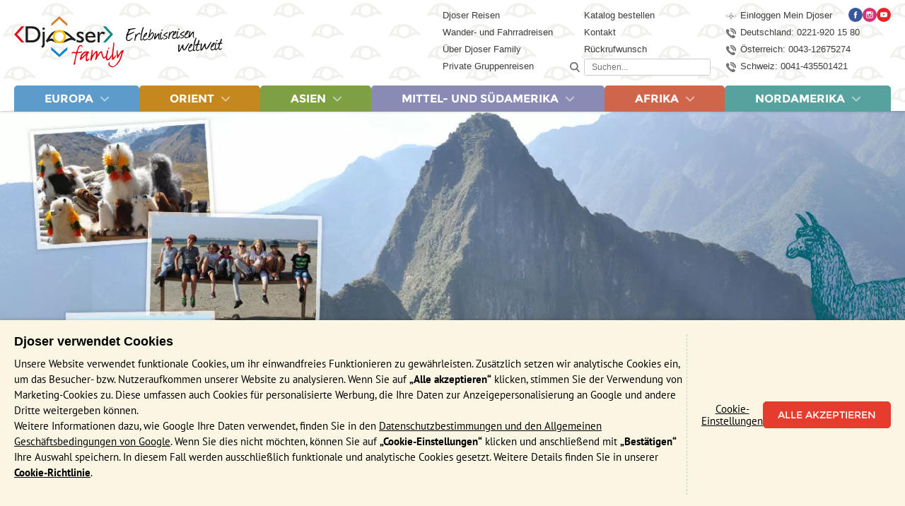

--- FILE ---
content_type: text/html; charset=UTF-8
request_url: https://www.djoser.at/familienreisen/peru/
body_size: 89690
content:
<!DOCTYPE HTML>
<!--[if IE]><![endif]-->
<html lang="de">
<head>
<meta charset="utf-8"/>
<title>Rundreise Peru mit Kindern | Djoser Family</title>
<meta name="generator" content="e-Grip/twig">
<meta name="description" content="Familienfreundliche Peru Reisen mit Kindern: Entdeckt Machu Picchu, den Titicacasee &amp; die Anden. Abenteuer, Natur &amp; Kultur für Groß und Klein.">
<meta name="keywords" content="">
<meta name="googlebot" content="noodp">
<meta name="viewport" content="width=device-width, initial-scale=1">
<script type="text/javascript">
        let cookieCategoryNecessary = false;
        let cookieCategoryAnalytic = false;
        let cookieCategoryMarketing = false;
    </script>
<script>
        function gtag() { dataLayer.push(arguments); }

        window.dataLayer = window.dataLayer || [];

        if (cookieCategoryMarketing) {

            gtag('consent', 'default', {
				'ad_storage': 'granted',
				'ad_user_data': 'granted',
				'ad_personalization': 'granted',
				'analytics_storage': 'granted',
                'functionality_storage': 'granted',
                'personalization_storage': 'granted',
                'security_storage': 'granted'
			});

        } else if (cookieCategoryNecessary) {

			gtag('consent', 'default', {
				'ad_storage': 'denied',
				'ad_user_data': 'denied',
				'ad_personalization': 'denied',
				'analytics_storage': 'granted',
                'functionality_storage': 'granted',
                'personalization_storage': 'denied',
                'security_storage': 'granted'
			});

        } else {

            gtag('consent', 'default', {
                'ad_storage': 'denied',
                'ad_user_data': 'denied',
                'ad_personalization': 'denied',
                'analytics_storage': 'granted',
                'functionality_storage': 'granted',
                'personalization_storage': 'denied',
                'security_storage': 'granted'
            });

        }
    </script>
<!-- Google Tag Manager -->
<script>(function(w,d,s,l,i){w[l]=w[l]||[];w[l].push({'gtm.start':
    new Date().getTime(),event:'gtm.js'});var f=d.getElementsByTagName(s)[0],
    j=d.createElement(s),dl=l!='dataLayer'?'&l='+l:'';j.async=true;j.src=
    '//www.googletagmanager.com/gtm.js?id='+i+dl;f.parentNode.insertBefore(j,f);
    })(window,document,'script','dataLayer','GTM-WPPRGM');</script>
<!-- End Google Tag Manager -->
<link rel="canonical" href="https://www.djoser.at/familienreisen/peru/" />
<link rel="shortcut icon" href="/assets/djoserfamily_de_2022-1.0.81/favicon.ico" >
<link rel="home" href="/familienreisen/peru/" title="Homepage" >
<link rel="search" href="/familienreisen/suchen/" title="Suchen" >
<link rel="contents" href="/familienreisen/sitemap/" title="Sitemap" >
<link rel="preload" href="https://www.djoser.at/assets/djoserfamily_de_2022/fonts/pt-sans-regular.woff2" as="font" type="font/woff2" crossorigin>
<link rel="preload" href="https://www.djoser.at/assets/djoserfamily_de_2022/fonts/pt-sans-bold.woff2" as="font" type="font/woff2" crossorigin>
<link rel="preload" href="https://www.djoser.at/assets/djoserfamily_de_2022/fonts/eczar-bold.woff2" as="font" type="font/woff2" crossorigin>
<link rel="preload" href="https://www.djoser.at/assets/djoserfamily_de_2022/fonts/eczar-semibold.woff2" as="font" type="font/woff2" crossorigin>
<link rel="preload" href="https://www.djoser.at/assets/djoserfamily_de_2022/fonts/montserrat-regular.woff2" as="font" type="font/woff2" crossorigin>
<link rel="preload" href="https://www.djoser.at/assets/djoserfamily_de_2022/fonts/montserrat-bold.woff2" as="font" type="font/woff2" crossorigin>
<style>
            /*! normalize.css v4.2.0 | MIT License | github.com/necolas/normalize.css */html{font-family:sans-serif;line-height:1.15;-ms-text-size-adjust:100%;-webkit-text-size-adjust:100%}body{margin:0}article,aside,footer,header,nav,section{display:block}h1{font-size:2.4em;margin:0.67em 0}figcaption,figure,main{display:block}figure{margin:1em 40px}hr{box-sizing:content-box;height:0;overflow:visible}pre{font-family:monospace, monospace;font-size:1em}a{background-color:transparent;-webkit-text-decoration-skip:objects}a:active,a:hover{outline-width:0}abbr[title]{border-bottom:none;text-decoration:underline;text-decoration:underline dotted}b,strong{font-weight:inherit}b,strong{font-weight:bold}code,kbd,samp{font-family:monospace, monospace;font-size:1em}dfn{font-style:italic}mark{background-color:#ff0;color:#000}small{font-size:80%}sub,sup{font-size:75%;line-height:0;position:relative;vertical-align:baseline}sub{bottom:-0.25em}sup{top:-0.5em}audio,video{display:inline-block}audio:not([controls]){display:none;height:0}img{border-style:none}svg:not(:root){overflow:hidden}button,input,optgroup,select,textarea{font-family:sans-serif;font-size:100%;line-height:1.15;margin:0}button,input{overflow:visible}button,select{text-transform:none}button,html [type="button"],[type="reset"],[type="submit"]{-webkit-appearance:button}button::-moz-focus-inner,[type="button"]::-moz-focus-inner,[type="reset"]::-moz-focus-inner,[type="submit"]::-moz-focus-inner{border-style:none;padding:0}button:-moz-focusring,[type="button"]:-moz-focusring,[type="reset"]:-moz-focusring,[type="submit"]:-moz-focusring{outline:1px dotted ButtonText}fieldset{border:1px solid #c0c0c0;margin:0 2px;padding:0.35em 0.625em 0.75em}legend{box-sizing:border-box;color:inherit;display:table;max-width:100%;padding:0;white-space:normal}progress{display:inline-block;vertical-align:baseline}textarea{overflow:auto}[type="checkbox"],[type="radio"]{box-sizing:border-box;padding:0}[type="number"]::-webkit-inner-spin-button,[type="number"]::-webkit-outer-spin-button{height:auto}[type="search"]{-webkit-appearance:textfield;outline-offset:-2px}[type="search"]::-webkit-search-cancel-button,[type="search"]::-webkit-search-decoration{-webkit-appearance:none}::-webkit-file-upload-button{-webkit-appearance:button;font:inherit}details,menu{display:block}summary{display:list-item}canvas{display:inline-block}template{display:none}[hidden]{display:none}:root{--color-family-red: #e43d2d;--color-family-green: #74ab68;--color-grey-dark: #3c3c3c;--color-grey-dark-rgb: 60, 60, 60;--color-green-neutral: #719427;--color-green-dark: #65906f;--color-green-darkest: #415e30;--color-blue-light: #9cc9cf;--color-brown-darkest: #4d3000;--color-brown-darkest-rgb: 77, 48, 0;--color-bluegreen: #169e94;--color-wf-brown: #574a44;--color-region: 233, 213, 165;--color-region-secondary: 255, 252, 232;--color-region-tertiary: 254, 248, 233;--color-destination: 77, 48, 0;--color-destination-secondary: var(--color-family-red);--color-secondary-yellow-rgb: 246, 231, 188;--color-region-africa: #cf664b;--color-region-africa-l10: #fae1d7;--color-region-asia: #7EA042;--color-region-asia-l10: #e3eecf;--color-region-europe: #5C9BCA;--color-region-europe-l10: #d3edfc;--color-region-middleeast: #C5881F;--color-region-middleeast-l10: #fff6e2;--color-region-northamerica: #57A19E;--color-region-northamerica-l10: #deefed;--color-region-southamerica: #898bb4;--color-region-southamerica-l10: #e1e8f2;--color-background-offwhite: #fffce8;--color-background-offwhite-rgb: 255, 252, 232;--color-background-beige: #f0e6c2;--color-background-beige-dark: #e9d5a5;--color-background-beige-dark-rgb: 233, 213, 165;--color-blue-bright: 34, 132, 229;--color-validate-red: #b02f23;--color-validate-green: #23b062;--color-background-beige-2024: #ebc596;--color-background-beige-light-2024: #ffe1bd;--color-background-beige-lightest-2024: #FFEDD6;--color-background-sand-2025: #dcb08b;--color-background-sand-light-2025: #f2e6c2;--color-background-sand-lightest-2025: #fff5d9}@font-face{font-family:'Smoothie Shoppe';src:url("/assets/djoserfamily_de_2022-1.0.81/fonts/smoothie-shoppe.woff2") format("woff2"),url("/assets/djoserfamily_de_2022-1.0.81/fonts/smoothie-shoppe.woff") format("woff");font-weight:normal;font-style:normal;font-display:swap}@font-face{font-family:'Montserrat';src:url("/assets/djoserfamily_de_2022-1.0.81/fonts/montserrat-regular.woff2") format("woff2"),url("/assets/djoserfamily_de_2022-1.0.81/fonts/montserrat-regular.woff") format("woff");font-weight:normal;font-display:swap;font-style:normal}@font-face{font-family:'Montserrat';src:url("/assets/djoserfamily_de_2022-1.0.81/fonts/montserrat-bold.woff2") format("woff2"),url("/assets/djoserfamily_de_2022-1.0.81/fonts/montserrat-bold.woff") format("woff");font-weight:bold;font-display:swap;font-style:normal}@font-face{font-family:'PT Sans';src:url("/assets/djoserfamily_de_2022-1.0.81/fonts/pt-sans-regular.woff2") format("woff2"),url("/assets/djoserfamily_de_2022-1.0.81/fonts/pt-sans-regular.woff") format("woff");font-weight:normal;font-display:swap;font-style:normal}@font-face{font-family:'PT Sans';src:url("/assets/djoserfamily_de_2022-1.0.81/fonts/pt-sans-bold.woff2") format("woff2"),url("/assets/djoserfamily_de_2022-1.0.81/fonts/pt-sans-bold.woff") format("woff");font-weight:bold;font-display:swap;font-style:normal}@font-face{font-family:'Eczar';src:url("/assets/djoserfamily_de_2022-1.0.81/fonts/eczar-regular.woff2") format("woff2"),url("/assets/djoserfamily_de_2022-1.0.81/fonts/eczar-regular.woff") format("woff");font-weight:normal;font-display:swap;font-style:normal}@font-face{font-family:'Eczar';src:url("/assets/djoserfamily_de_2022-1.0.81/fonts/eczar-semibold.woff2") format("woff2");font-weight:600;font-display:swap;font-style:normal}@font-face{font-family:'Eczar';src:url("/assets/djoserfamily_de_2022-1.0.81/fonts/eczar-bold.woff2") format("woff2"),url("/assets/djoserfamily_de_2022-1.0.81/fonts/eczar-bold.woff") format("woff");font-weight:bold;font-display:swap;font-style:normal}@keyframes fadeOut{0%{opacity:1;max-height:200px}99.9%{opacity:0;max-height:0}100%{display:none;opacity:0;max-height:0}}@keyframes pop-up{to{transform:translateY(0)}}html,body,h1,h2,h3,h4,h5,h6,blockquote,pre,code,p,ul,ol,li,dl,dt,dd,form,fieldset,legend,label,div,span,table,tr,th,td{margin:0;padding:0}h1,h2,h3,h4,h5,h6{font-family:'Eczar', serif;font-weight:700;line-height:1.2}h1{font-size:3rem;margin:0 0 10px 0}h2{font-size:2.4rem;margin:0 0 10px 0}h3{font-size:2.2rem;margin:0 0 10px 0}h4,h5,h6{font-size:2rem;margin:0 0 10px 0}p{margin-bottom:20px}ul,ol{margin-left:20px}table{margin-bottom:15px;border-collapse:collapse;border-spacing:0;max-width:100%}img{max-width:100%;height:auto}q:before,q:after,blockquote:before,blockquote:after{content:""}a:focus,a:hover,a:active{outline:none}a img{border:0}iframe{max-width:100%}a{color:var(--color-grey-dark);text-decoration:underline;transition:all .2s ease-in-out}a:visited{color:#000;text-decoration:underline}a:active{color:#e75222;text-decoration:none}a:hover{color:var(--color-family-red);text-decoration:none}*{box-sizing:border-box}img.align--right{float:right;margin:0 0 20px 20px}img.align--left{float:left;margin:0 20px 20px 0}.button{cursor:pointer}.button--primary{display:inline-block;font-family:'Montserrat', sans-serif;font-size:1.4rem;font-weight:400;color:var(--color-grey-dark);padding:7px 25px 7px 10px;border:2px solid var(--color-grey-dark);border-radius:5px;background:transparent url(/assets/djoserfamily_de_2022-1.0.81/images/arrow-right-default-black.svg) no-repeat right 10px center;background-size:9px 9px;text-transform:uppercase;text-decoration:none;transition:all .2s ease-in-out}.button--primary:visited{color:var(--color-grey-dark)}.button--primary:hover{color:var(--color-family-red);border-color:var(--color-family-red);background-image:url(/assets/djoserfamily_de_2022-1.0.81/images/arrow-right-default-orange.svg)}.button--primary:active{color:#e75222;border-color:#e75222;background-image:url(/assets/djoserfamily_de_2022-1.0.81/images/arrow-right-default-orange.svg)}.button--primary-arrow-down{background-image:url(/assets/djoserfamily_de_2022-1.0.81/images/arrow-down-default-black.svg)}.button--primary-arrow-down:hover{background-image:url(/assets/djoserfamily_de_2022-1.0.81/images/arrow-down-default-orange.svg)}.button--primary-arrow-down:active{background-image:url(/assets/djoserfamily_de_2022-1.0.81/images/arrow-down-default-orange.svg)}.button--primary-arrow-up{background-image:url(/assets/djoserfamily_de_2022-1.0.81/images/arrow-up-default-black.svg)}.button--primary-arrow-up:hover{background-image:url(/assets/djoserfamily_de_2022-1.0.81/images/arrow-up-default-orange.svg)}.button--primary-arrow-up:active{background-image:url(/assets/djoserfamily_de_2022-1.0.81/images/arrow-up-default-orange.svg)}.button--secondary{display:inline-block;font-family:'Montserrat', sans-serif;font-size:1.4rem;font-weight:400;color:#fff;padding:9px 35px 9px 20px;border:1px solid var(--color-family-red);border-radius:5px;background:var(--color-family-red) url(/assets/djoserfamily_de_2022-1.0.81/images/arrow-right-default-white.svg) no-repeat right 10px center;background-size:9px 9px;text-transform:uppercase;text-decoration:none;transition:all .2s ease-in-out}.button--secondary--no-arrow{padding:10px 20px;background-image:none}.button--secondary--dark{border-color:var(--color-grey-dark);background-color:var(--color-grey-dark)}.button--secondary:visited{color:#fff}.button--secondary:hover{color:#fff;border-color:rgb(var(--color-blue-bright));background-color:rgb(var(--color-blue-bright))}.button--secondary:active{color:#fff;border-color:#e75222;background-color:#e75222}.button--minipresentation{display:inline-block;font-size:1.5rem;color:#fff;padding:10px 35px 10px 10px;border:1px solid var(--color-family-red);border-radius:5px;background:var(--color-family-red) url(/assets/djoserfamily_de_2022-1.0.81/images/icon-play-white.svg) no-repeat right 10px center;background-size:15px 15px;text-decoration:none;transition:all .2s ease-in-out}.button--minipresentation:visited{color:#fff}.button--minipresentation:hover,.button--minipresentation:active{color:#fff;border-color:rgb(var(--color-blue-bright));background-color:rgb(var(--color-blue-bright))}.button--backtotop{display:inline-block;font-family:Montserrat, sans-serif;font-weight:400;font-size:1.4rem;color:var(--color-grey-dark);padding:6px 27px 6px 10px;border:2px solid var(--color-grey-dark);border-radius:5px;background:transparent url(/assets/djoserfamily_de_2022-1.0.81/images/arrow-up-default-black.svg) no-repeat right 10px center;background-size:12px 12px;text-transform:uppercase;text-decoration:none;transition:all .2s ease-in-out}.button--backtotop:visited{color:#000}.button--backtotop:hover{color:var(--color-family-red);border-color:var(--color-family-red);background-image:url(/assets/djoserfamily_de_2022-1.0.81/images/arrow-up-default-orange.svg)}.button--backtotop:active{border-color:#e75222;background-color:#e75222;background-image:url(/assets/djoserfamily_de_2022-1.0.81/images/arrow-up-default-orange.svg)}.button--back{display:inline-block;font-family:Montserrat, sans-serif;font-weight:400;font-size:1.4rem;color:var(--color-grey-dark);padding:6px 10px 6px 27px;border:2px solid var(--color-grey-dark);border-radius:5px;background:transparent url(/assets/djoserfamily_de_2022-1.0.81/images/arrow-left-default-black.svg) no-repeat 10px 50%;background-size:12px 12px;text-transform:uppercase;text-decoration:none;transition:all .2s ease-in-out}.button--back:visited{color:#000}.button--back:hover{color:var(--color-family-red);border-color:var(--color-family-red);background-image:url(/assets/djoserfamily_de_2022-1.0.81/images/arrow-left-default-orange.svg)}.button--back:active{border-color:#e75222;background-color:#e75222;background-image:url(/assets/djoserfamily_de_2022-1.0.81/images/arrow-left-default-orange.svg)}.button--search{display:inline-block;font-size:0;color:#fff;padding:17px 23px;border:1px solid var(--color-family-red);border-radius:5px;background:var(--color-family-red) url(/assets/djoserfamily_de_2022-1.0.81/images/search-white.svg) no-repeat center center;background-size:16px 16px;text-decoration:none;transition:all .2s ease-in-out}.button--search:hover,.button--search:active{border-color:rgb(var(--color-blue-bright));background-color:rgb(var(--color-blue-bright));cursor:pointer}.button--down{display:inline-block;font-family:Montserrat, sans-serif;font-weight:400;font-size:1.4rem;color:var(--color-grey-dark);padding:6px 27px 6px 10px;border:2px solid var(--color-grey-dark);border-radius:5px;background:transparent url(/assets/djoserfamily_de_2022-1.0.81/images/arrow-down-default-black.svg) no-repeat right 10px center;background-size:12px 12px;text-transform:uppercase;text-decoration:none;transition:all .2s ease-in-out}.button--down:visited{color:#000}.button--down:hover{color:var(--color-family-red);border-color:var(--color-family-red);background-image:url(/assets/djoserfamily_de_2022-1.0.81/images/arrow-down-default-orange.svg)}.button--down:active{border-color:#e75222;background-color:#e75222;background-image:url(/assets/djoserfamily_de_2022-1.0.81/images/arrow-down-default-orange.svg)}.button--up{display:inline-block;font-family:Montserrat, sans-serif;font-weight:400;font-size:1.4rem;color:var(--color-grey-dark);padding:6px 27px 6px 10px;border:2px solid var(--color-grey-dark);border-radius:5px;background:transparent url(/assets/djoserfamily_de_2022-1.0.81/images/arrow-up-default-black.svg) no-repeat right 10px center;background-size:12px 12px;text-transform:uppercase;text-decoration:none;transition:all .2s ease-in-out}.button--up:visited{color:#000}.button--up:hover{color:var(--color-family-red);border-color:var(--color-family-red);background-image:url(/assets/djoserfamily_de_2022-1.0.81/images/arrow-up-default-orange.svg)}.button--up:active{border-color:#e75222;background-color:#e75222;background-image:url(/assets/djoserfamily_de_2022-1.0.81/images/arrow-up-default-orange.svg)}.button--download{display:inline-block;font-family:Montserrat, sans-serif;font-weight:400;font-size:1.4rem;color:#fff;padding:9px 10px 9px 10px;border:2px solid rgb(var(--color-blue-bright));border-radius:5px;background-color:rgb(var(--color-blue-bright));text-transform:uppercase;text-decoration:none;transition:all .2s ease-in-out}.button--download:visited{color:#fff}.button--download:hover{color:#fff;border-color:var(--color-family-red);background-color:var(--color-family-red)}.button--download:active{color:#fff;border-color:#e75222;background-color:#e75222}.button--minimal{padding:6px 10px;background-image:none}.button--textual{display:inline-block;font-family:'PT Sans', sans-serif;font-size:1.5rem;color:#000;margin:0;padding:0;border:0;background-color:transparent;text-decoration:underline}.button--textual:hover{text-decoration:none;cursor:pointer}.button--textual-arrow-down{display:inline-block;font-family:'PT Sans', sans-serif;font-size:1.5rem;color:#000;margin:0;padding:0 15px 0 0;border:0;background:transparent url(/assets/djoserfamily_de_2022-1.0.81/images/arrow-down-default-black.svg) no-repeat right center;background-size:10px 10px;text-decoration:underline}.button--textual-arrow-down:hover{text-decoration:none;cursor:pointer}.button--textual-arrow-up{display:inline-block;font-family:'PT Sans', sans-serif;font-size:1.5rem;color:#000;margin:0;padding:0 15px 0 0;border:0;background:transparent url(/assets/djoserfamily_de_2022-1.0.81/images/arrow-up-default-black.svg) no-repeat right center;background-size:10px 10px;text-decoration:underline}.button--textual-arrow-up:hover{text-decoration:none;cursor:pointer}.button--textual-arrow-right{display:inline-block;font-family:'PT Sans', sans-serif;font-size:1.5rem;color:#000;margin:0;padding:0 15px 0 0;border:0;background:transparent url(/assets/djoserfamily_de_2022-1.0.81/images/arrow-right-default-orange.svg) no-repeat right center;background-size:10px 10px;text-decoration:underline}.button--textual-arrow-right:hover{text-decoration:none;cursor:pointer}.button--textual-arrow-right-red{display:inline-block;font-family:'PT Sans', sans-serif;font-size:1.5rem;color:var(--color-family-red);margin:0;padding:0 15px 0 0;border:0;background:transparent url(/assets/djoserfamily_de_2022-1.0.81/images/arrow-right-default-red.svg) no-repeat right center;background-size:10px 10px;text-decoration:underline}.button--textual-arrow-right-red:hover{text-decoration:none;cursor:pointer}.button--textual-arrow-right-region{display:flex;font-family:'PT Sans', sans-serif;font-size:1.5rem;color:rgb(var(--color-region));margin:0;padding:0;border:0;text-decoration:underline;align-items:center}.button--textual-arrow-right-region span{display:inline-block}.button--textual-arrow-right-region span.icon{margin-left:5px;width:10px}.button--textual-arrow-right-region span.icon svg path{fill:rgb(var(--color-region))}.button--textual-arrow-right-region:hover{color:rgb(var(--color-region));text-decoration:none;cursor:pointer}.button--textual-arrow-right-region:visited{color:rgb(var(--color-region))}.button--textual-arrow-right-destination{display:flex;font-family:'PT Sans', sans-serif;font-size:1.5rem;color:rgb(var(--color-destination));margin:0;padding:0;border:0;text-decoration:underline;align-items:center}.button--textual-arrow-right-destination span{display:inline-block}.button--textual-arrow-right-destination span.icon{margin-left:5px;width:10px}.button--textual-arrow-right-destination span.icon svg path{fill:rgb(var(--color-destination))}.button--textual-arrow-right-destination:hover{color:rgb(var(--color-destination));text-decoration:none;cursor:pointer}.button--textual-arrow-right-family{display:inline-block;font-family:'PT Sans', sans-serif;font-size:1.5rem;color:var(--color-family-red);margin:0;padding:0 15px 0 0;border:0;background:transparent url(/assets/djoserfamily_de_2022-1.0.81/images/arrow-right-default-orange.svg) no-repeat right center;background-size:10px 10px;text-decoration:underline}.button--textual-arrow-right-family:hover{text-decoration:none;cursor:pointer}.button--textual-arrow-right-wf{display:inline-block;font-family:'PT Sans', sans-serif;font-size:1.5rem;color:var(--color-wf-brown);margin:0;padding:0 15px 0 0;border:0;background:transparent url(/assets/djoserfamily_de_2022-1.0.81/images/arrow-right-default-brown.svg) no-repeat right center;background-size:10px 10px;text-decoration:underline}.button--textual-arrow-right-wf:hover{text-decoration:none;cursor:pointer}.button--textual-arrowdot-right-red{position:relative;display:inline-block;font-family:'PT Sans', sans-serif;font-weight:600;font-size:1.6rem;margin:0;padding:0 0 0 20px;border:0;min-height:24px;text-decoration:none}.button--textual-arrowdot-right-red:before{position:absolute;top:0;left:0;display:block;content:"";border-radius:50%;width:16px;height:16px;background:var(--color-family-red) url(/assets/djoserfamily_de_2022-1.0.81/images/arrow-right-default-white.svg) no-repeat center center;background-size:8px 8px;transition:all .2s ease-in-out}.button--textual-arrowdot-right-red:hover{text-decoration:underline;cursor:pointer}.button--textual-arrowdot-right-red:hover:before{background-color:var(--color-family-red)}a.button--toggle-settings,button.button--toggle-settings{display:inline-block;font-family:Montserrat, sans-serif;font-weight:400;font-size:1.4rem;color:#fff;margin:0 0 20px 0;padding:10px 25px 10px 10px;border:1px solid var(--color-family-red);border-radius:5px;width:100%;background-color:var(--color-family-red);text-align:center;text-decoration:none;text-transform:uppercase;transition:all .2s ease-in-out;cursor:pointer}a.button--toggle-settings span,button.button--toggle-settings span{display:inline-block;padding-left:21px;background:transparent url(/assets/djoserfamily_de_2022-1.0.81/images/filter-white.svg) no-repeat left center;background-size:16px 16px}a.button--toggle-settings:hover,a.button--toggle-settings.active,button.button--toggle-settings:hover,button.button--toggle-settings.active{color:#fff;border-color:rgb(var(--color-blue-bright));background-color:rgb(var(--color-blue-bright))}.button--prev{display:inline-block;font-family:'PT Sans', sans-serif;font-size:1.5rem;color:#000;margin:0;padding:0 0 0 15px;border:0;background:transparent url(/assets/djoserfamily_de_2022-1.0.81/images/arrow-left-default-black.svg) no-repeat left center;background-size:10px 10px;text-decoration:none}.button--prev:hover{text-decoration:underline;cursor:pointer}.button--next{display:inline-block;font-family:'PT Sans', sans-serif;font-size:1.5rem;color:#000;margin:0;padding:0 15px 0 0;border:0;background:transparent url(/assets/djoserfamily_de_2022-1.0.81/images/arrow-right-default-black.svg) no-repeat right center;background-size:10px 10px;text-decoration:none}.button--next:hover{text-decoration:underline;cursor:pointer}.button--gallery{display:flex;font-family:'Montserrat', sans-serif;font-size:1.4rem;font-weight:400;color:#fff;margin:0 auto 20px auto;padding:10px 20px;border:1px solid var(--color-family-red);border-radius:5px;width:230px;background-color:var(--color-family-red);text-align:center;text-decoration:none;text-transform:uppercase;transition:all .2s ease-in-out;cursor:pointer}.button--gallery span{display:inline-block;padding-right:19px;background:transparent url(/assets/djoserfamily_de_2022-1.0.81/images/slideshow-white.svg) no-repeat right center;background-size:14px 14px;white-space:nowrap}.button--gallery:hover,.button--gallery.active{color:#fff;border-color:rgb(var(--color-blue-bright));background-color:rgb(var(--color-blue-bright))}.button--gallery:hover span,.button--gallery.active span{background-image:url(/assets/djoserfamily_de_2022-1.0.81/images/slideshow-white.svg)}.button--play{display:inline-block;font-family:'PT Sans', sans-serif;font-size:1.5rem;color:#000;margin:0;padding:0 0 0 21px;border:0;background:transparent url(/assets/djoserfamily_de_2022-1.0.81/images/icon-play-black.svg) no-repeat left center;background-size:16px 16px;text-decoration:none}.button--play:hover{text-decoration:underline;cursor:pointer}.button--facebook{position:relative;display:inline-block;padding:0 0 0 25px}.button--facebook:before{position:absolute;left:0;top:0;display:block;content:"";border-radius:50%;width:20px;height:20px;background:#37589b url(/assets/djoserfamily_de_2022-1.0.81/images/social/facebook-white.svg) no-repeat center center;background-size:10px 10px}.button--disabled{pointer-events:none;opacity:.25;text-decoration:none}.button--hidden{display:none}:root{font-size:62.5%}html{font-family:'PT Sans', sans-serif;font-weight:normal;background-color:rgb(var(--color-region-secondary));background-repeat:no-repeat;background-position:center top;background-attachment:fixed;line-height:1.5;scroll-behavior:smooth}body{font-size:1.5rem;--header-height: 60px;--header-minimized-height: 60px}.header{position:fixed;width:100%;z-index:110;line-height:1.3}.header-container{width:100%;background:#fff url(/assets/djoserfamily_de_2022-1.0.81/images/textures/texture-eyes-tile-dark.svg) repeat left top;background-size:auto 60px;box-shadow:0 0 4px rgba(0,0,0,0.35);transition:padding .2s ease-in-out}.header-container__inner{display:flex;width:100%}.header-phone{margin:6px 0 6px 10px;padding:0;width:48px;height:48px;order:1}.header-phone a{display:block;width:100%;height:100%;background:transparent url(/assets/djoserfamily_de_2022-1.0.81/images/phone-black.svg) no-repeat center center;background-size:28px 28px;overflow:hidden}.header-phone a span{visibility:hidden}.header-whatsapp,.header-placeholder{margin:6px 0;padding:0;width:48px;height:48px;order:2}.header-whatsapp a,.header-placeholder a{display:block;width:100%;height:100%;background:transparent url(/assets/djoserfamily_de_2022-1.0.81/images/whatsapp-green.svg) no-repeat center center;background-size:28px 28px;overflow:hidden}.header-whatsapp a span,.header-placeholder a span{visibility:hidden}.header-logo{display:flex;margin:8px 0 -4px 0;padding:0;width:auto;height:56px;flex-grow:1;text-align:center;justify-content:center}.header-logo a{display:flex;gap:15px;width:auto}.header-logo a img{width:auto;max-height:100%;height:100%;vertical-align:middle}.header-logo a span{display:block}.header-logo a .slogan{display:none}.header-backtotop{display:none}.header-cta{display:none}.header-recently-viewed{position:relative;margin:6px 0;padding:0;width:48px;height:48px;order:4}.header-recently-viewed:before{display:block;content:"";position:absolute;top:16px;left:11px;border-radius:3px;width:26px;height:20px;background-color:var(--color-background-beige-dark);z-index:0;pointer-events:none;opacity:0;transition:opacity .2s ease-in-out}.header-recently-viewed.recently-viewed-active:before{opacity:1}.header-recently-viewed a{position:relative;display:block;width:100%;height:100%;background:transparent url(/assets/djoserfamily_de_2022-1.0.81/images/suitcase-black.svg) no-repeat center center;background-size:28px 28px;overflow:hidden}.header-recently-viewed a span.header-recently-viewed__text{visibility:hidden}.header-recently-viewed a span.header-recently-viewed__count{position:absolute;top:30px;left:50%;display:flex;font-family:'Trebuchet MS', sans-serif;font-size:8px;color:#fff;border-radius:50%;width:12px;height:12px;background-color:var(--color-family-red);align-items:center;justify-content:center;transform:translate3d(-50%, 0, 0)}.header-nav-toggle{position:relative;margin:6px 10px 6px 0;padding:0;width:48px;height:48px;order:5}.header-nav-toggle .header-nav-toggle-button{position:relative;display:block;margin:6px;padding:0;border:2px solid #000;border-radius:50%;width:36px;height:36px;background-color:transparent;z-index:11;outline:none;transition:all .2s ease-in-out;cursor:pointer}.header-nav-toggle .header-nav-toggle-button span{display:block;position:absolute;left:8px;border-radius:4px;width:16px;height:2px;background:#000;opacity:1;text-indent:-999em;transform:rotate(0deg);transition:all .2s ease-in-out}.header-nav-toggle .header-nav-toggle-button span:nth-child(1){top:9px}.header-nav-toggle .header-nav-toggle-button span:nth-child(2),.header-nav-toggle .header-nav-toggle-button span:nth-child(3){top:15px}.header-nav-toggle .header-nav-toggle-button span:nth-child(4){top:21px}.header-nav-toggle .header-nav-toggle-button span.header-nav-toggle-text{display:none}.header-nav-toggle--close .header-nav-toggle-button{border-color:var(--color-background-beige-dark);background-color:var(--color-background-beige-dark)}.header-nav-toggle--close .header-nav-toggle-button span:nth-child(1){top:22px;width:0%;left:50%}.header-nav-toggle--close .header-nav-toggle-button span:nth-child(2){transform:rotate(45deg);left:6px;width:20px}.header-nav-toggle--close .header-nav-toggle-button span:nth-child(3){transform:rotate(-45deg);left:6px;width:20px}.header-nav-toggle--close .header-nav-toggle-button span:nth-child(4){top:22px;width:0%;left:50%}.header-logo{order:3}.header-chat{display:none}.section__recently-viewed{position:fixed;top:var(--header-height);left:0;padding-bottom:12px;width:100%;z-index:110;overflow:hidden;transform:scaleY(0);opacity:0;transform-origin:top left;transition:transform .2s ease-in-out, opacity .2s ease-in-out}.section__recently-viewed.recently-viewed-visible{transform:scaleY(1);opacity:1}.recently-viewed__container{padding:20px;width:100%;box-shadow:0 0 12px rgba(0,0,0,0.5)}.recently-viewed__container:before,.recently-viewed__container:after{position:absolute;top:0;right:0;bottom:12px;left:0;display:block;content:"";width:100%;background-color:#e5eee7;z-index:-2}.recently-viewed__container:after{background:transparent url(/assets/djoserfamily_de_2022-1.0.81/images/textures/texture-map-1-slim.jpg) no-repeat 0 -85px;background-size:cover;background-attachment:fixed;opacity:40%;z-index:-1;mix-blend-mode:multiply}.recently-viewed__container h2{font-family:'Smoothie Shoppe', cursive;font-size:2.4rem;font-weight:400;line-height:1;text-align:center}.recently-viewed__list{margin:0;padding:5px 0 0 0;list-style:none}.recently-viewed__item{margin-top:10px}.recently-viewed__item a{display:flex;flex-direction:row;gap:10px;text-decoration:none;align-items:center;background-color:rgba(255,255,255,0.5)}.recently-viewed__visual{width:96px;height:64px;box-shadow:0 0 4px rgba(0,0,0,0.35)}.recently-viewed__visual img{max-width:none;width:100%;height:100%;object-fit:cover;object-position:center;vertical-align:middle}.recently-viewed__title{font-size:1.6rem;font-weight:400;padding-right:10px;width:calc(100% - 96px - 10px)}.recently-viewed__description{margin:10px 0 0 0;padding:0;text-align:center}.nav-global{display:none}.nav-contact{display:none}.nav-region{display:none}#nav-mobile{position:fixed;top:var(--header-height);right:0;padding-left:4px;width:100vw;z-index:110;overflow:hidden;transform:translate3d(100vw, 0, 0);transition:transform 0.3s cubic-bezier(0.175, 0.885, 0.32, 1.15)}#nav-mobile.nav-mobile-visible,#nav-mobile:target{transform:translate3d(40px, 0, 0)}#nav-mobile nav{position:relative;padding-bottom:48px;height:calc(100vh - var(--header-height));background-color:var(--color-background-beige);overflow:auto;overscroll-behavior:contain;box-shadow:0 0 4px rgba(0,0,0,0.35)}#nav-mobile .block-user{display:flex;position:relative;padding:14px 60px 14px 20px;border-bottom:1px solid var(--color-background-beige-dark);background-color:#fff;gap:10px;z-index:10}#nav-mobile .block-user p{display:inline-block;margin:0;padding:0}#nav-mobile .block-user .user__login{padding:0 0 0 24px;background:transparent url(/assets/djoserfamily_de_2022-1.0.81/images/profile-brown-dark.svg) no-repeat 0 4px/16px 16px;word-break:break-all}#nav-mobile .block-user:before{display:block;content:"";position:absolute;top:0;right:0;bottom:0;left:0;background-color:var(--color-background-beige-dark);z-index:-1}.tripinfo-indicator--fixed #nav-mobile{top:calc(var(--header-height) + 45px)}.tripinfo-indicator--fixed #nav-mobile nav{height:calc(100vh - var(--header-height) - 45px)}.nav-mobile__firstlevel{margin:0;padding:0 0 45px 0;list-style:none}.firstlevel__menu-item{border-top:1px solid var(--color-background-beige-dark)}.firstlevel__menu-item:first-child{border:0}.firstlevel__menu-item>a{display:block;font-weight:600;font-size:1.5rem;color:#000;padding:14px 80px 14px 20px;text-decoration:none}.firstlevel__menu-item>a:hover{text-decoration:underline}.firstlevel__menu-item.selected>a{text-decoration:underline}.firstlevel__menu-item--parent{position:relative}.firstlevel__menu-item--parent>.menu-item__icon{position:absolute;top:0;right:40px;display:block;width:48px;height:48px;background:transparent url(/assets/djoserfamily_de_2022-1.0.81/images/arrow-down-default-black.svg) no-repeat center center;background-size:10px 10px;transition:transform .2s ease-in-out;pointer-events:none}.firstlevel__menu-item--parent>.menu-item__icon.loading{background-image:url(/assets/djoserfamily_de_2022-1.0.81/images/loading-black.svg);background-size:16px 16px}.firstlevel__menu-item--parent.opened>.menu-item__icon{transform:rotate(180deg)}.nav-mobile__secondlevel{margin:0;padding:0;list-style:none;pointer-events:none;opacity:0;max-height:0;transition:all .2s ease-in-out;overflow:hidden}.opened>.nav-mobile__secondlevel{max-height:100%;opacity:1;pointer-events:auto;overflow:initial}.secondlevel__menu-item{border-top:1px solid var(--color-background-beige-dark)}.secondlevel__menu-item>a{display:block;font-weight:400;font-size:1.5rem;color:#000;padding:14px 80px 14px 30px;text-decoration:none}.secondlevel__menu-item>a:hover{text-decoration:underline}.secondlevel__menu-item.selected>a{text-decoration:underline}.secondlevel__menu-item--region{border-top:2px solid var(--color-background-beige-dark)}.secondlevel__menu-item--region:first-child{border:0}.secondlevel__menu-item--region>a{color:#fff}.secondlevel__menu-item--region-1>a{background-color:var(--color-region-africa)}.secondlevel__menu-item--region-2>a{background-color:var(--color-region-asia)}.secondlevel__menu-item--region-3>a{background-color:var(--color-region-europe)}.secondlevel__menu-item--region-4>a{background-color:var(--color-region-middleeast)}.secondlevel__menu-item--region-5>a{background-color:var(--color-region-northamerica)}.secondlevel__menu-item--region-6>a{background-color:var(--color-region-southamerica)}.secondlevel__menu-item--parent{position:relative}.secondlevel__menu-item--parent>.menu-item__icon{position:absolute;top:0;right:40px;display:block;width:48px;height:48px;background:transparent url(/assets/djoserfamily_de_2022-1.0.81/images/arrow-down-default-white.svg) no-repeat center center;background-size:10px 10px;transition:transform .2s ease-in-out;pointer-events:none}.secondlevel__menu-item--parent>.menu-item__icon.loading{background-image:url(/assets/djoserfamily_de_2022-1.0.81/images/loading-white.svg);background-size:16px 16px}.secondlevel__menu-item--parent.opened>.menu-item__icon{transform:rotate(180deg)}.nav-mobile__thirdlevel{margin:0;padding:0;list-style:none;pointer-events:none;opacity:0;max-height:0;transition:all .2s ease-in-out;overflow:hidden}.opened>.nav-mobile__thirdlevel{max-height:100%;opacity:1;pointer-events:auto;overflow:initial}.thirdlevel__menu-item{border-top:1px solid var(--color-background-beige-dark)}.thirdlevel__menu-item:first-child{border:0}.thirdlevel__menu-item>a{display:block;font-weight:400;font-size:1.5rem;color:#000;padding:14px 80px 14px 40px;text-decoration:none}.thirdlevel__menu-item>a:hover{text-decoration:underline}.thirdlevel__menu-item.selected>a{text-decoration:underline}.thirdlevel__menu-item{position:relative}.thirdlevel__menu-item>.menu-item__icon{position:absolute;top:0;right:40px;display:block;width:48px;height:48px;background:transparent url(/assets/djoserfamily_de_2022-1.0.81/images/arrow-down-default-black.svg) no-repeat center center;background-size:10px 10px;transition:transform .2s ease-in-out;pointer-events:none}.thirdlevel__menu-item>.menu-item__icon.loading{background-image:url(/assets/djoserfamily_de_2022-1.0.81/images/loading-black.svg);background-size:16px 16px}.thirdlevel__menu-item.opened>.menu-item__icon{transform:rotate(180deg)}.nav-mobile__fourthlevel{margin:0;padding:0;list-style:none;pointer-events:none;opacity:0;max-height:0;transition:all .2s ease-in-out;overflow:hidden}.opened>.nav-mobile__fourthlevel{max-height:100%;opacity:1;pointer-events:auto;overflow:initial}.fourthlevel__menu-item{border-top:1px solid var(--color-background-beige-dark);background-color:rgba(var(--color-background-beige-dark-rgb), 0.4)}.fourthlevel__menu-item>a{display:block;font-weight:400;font-size:1.5rem;color:#000;padding:14px 80px 14px 50px;text-decoration:none}.fourthlevel__menu-item>a:hover{text-decoration:underline}.fourthlevel__menu-item.selected{background-color:rgb(var(--color-background-beige-dark-rgb))}.fourthlevel__menu-item.selected>a{font-weight:bold}.fourthlevel__menu-item:first-child>a{font-style:italic}.footer{position:relative;padding:25px 10px;background:transparent url(/assets/djoserfamily_de_2022-1.0.81/images/bg-footer.jpg) no-repeat center center/cover}.footer:after{content:"";display:table;clear:both}body.style-2024 .footer{background-image:url(/assets/djoserfamily_de_2022-1.0.81/images/2024/animation/cover-outlet.jpg)}body.style-2025 .footer{background-image:url(/assets/djoserfamily_de_2022-1.0.81/images/2025/animation/cover-outlet.jpg)}.footer__content{position:relative;margin:0 auto;padding:25px;max-width:1280px;z-index:10;background:rgba(255,255,255,0.8)}.block-contact{position:relative;margin:0 0 25px 0;max-width:100%;text-align:center;background-color:#fff}.block-contact-inner{padding:25px}.block-contact-logo img{max-width:142px;vertical-align:middle}ul.block-contact-options{display:flex;margin:10px 0;padding:0;list-style:none;justify-content:center;gap:10px}ul.block-contact-options li a{font-family:'Montserrat', sans-serif;font-weight:700;font-size:1.5rem;color:#000;text-decoration:none}ul.block-contact-options li a:hover{text-decoration:underline}ul.block-contact-social-media{display:flex;margin:0;padding:0;list-style:none;justify-content:center;gap:8px}ul.block-contact-social-media li a{display:flex;border-radius:50%;width:40px;height:40px;justify-content:center;align-items:center}ul.block-contact-social-media li a img{width:24px;height:24px}ul.block-contact-social-media .block-contact-social-media__facebook a{background-color:#37589b}ul.block-contact-social-media .block-contact-social-media__whatsapp a{background-color:var(--color-bluegreen)}ul.block-contact-social-media .block-contact-social-media__instagram a{background-color:#d93175}ul.block-contact-social-media .block-contact-social-media__youtube a{background-color:#e4262b}.nav-footer ul.nav-footer__firstlevel{margin:0;padding:0;list-style:none}.nav-footer ul.nav-footer__firstlevel>li{margin-top:25px}.nav-footer ul.nav-footer__secondlevel{color:var(--color-family-red);list-style-type:square}.nav-footer ul.nav-footer__secondlevel a{display:block;font-family:'PT Sans', sans-serif;font-size:1.4rem;color:var(--color-grey-dark);padding:.5rem 0;min-height:24px;text-decoration:none;line-height:1.5}.nav-footer ul.nav-footer__secondlevel a:hover{text-decoration:underline}.nav-footer a.nav-footer__headeritem{display:inline-block;font-family:'Montserrat', sans-serif;font-weight:700;font-size:1.6rem;color:#000;margin:0 0 10px 0;text-transform:uppercase;text-decoration:none}.nav-footer a.nav-footer__headeritem:hover{text-decoration:underline}.block-certification{margin:25px 0 0 0;padding:10px;background-color:#fff}.block-certification-container{display:flex;justify-content:center;align-items:center;gap:12px}.block-certification-container a{display:inline-block}.block-certification-container img{display:inline-block;vertical-align:middle}.chat-providesupport-inline{position:fixed;bottom:0;left:10px;display:block;width:calc(100% - 60px);border-radius:10px 10px 0 0;z-index:2000;box-shadow:0 0 4px rgba(0,0,0,0.35);transition:transform .4s ease-in-out;transform:translate3d(0, calc(100% + 48px), 0)}.chat-providesupport-inline.chat-online{transform:translate3d(0, 100%, 0)}.chat-providesupport-inline.active{transform:translate3d(0, 0, 0)}.chat-providesupport-inline .placeholder{position:absolute;top:-48px;left:0;border-radius:10px 10px 0 0;width:48px;height:48px;background:rgb(var(--color-blue-bright)) url(/assets/djoserfamily_de_2022-1.0.81/images/icon-chat-white.svg) no-repeat center center;background-size:40px 40px;box-shadow:0 0 4px rgba(0,0,0,0.35)}.chat-providesupport-inline .placeholder span{display:none}.chat-providesupport-inline .inline-chat{position:relative;min-width:315px;min-height:500px;background-color:#fff;z-index:1}.chat-providesupport-inline iframe{display:block;margin:0;padding:0;border:0;width:1px;height:500px;min-width:100%;max-width:100%}.block-headervisual{position:relative;margin:0 auto 10px auto;padding-top:var(--header-height);max-width:100%;text-align:center}.block-headervisual .visual-container{position:relative;top:0;width:100%;opacity:0;z-index:10;transition:opacity .6s ease-in-out;pointer-events:none}.block-headervisual .visual-container img{position:absolute;top:0;left:50%;z-index:2;display:inline-block;margin:0 auto;width:100%;height:auto;transform:translate3d(-50%, 0, 0)}.block-headervisual .visual-container.current-slide{opacity:1;z-index:20}.block-headervisual .nav-slideshow{display:flex;position:absolute;bottom:10px;left:0;margin:0;padding:0;width:100%;list-style:none;justify-content:center;z-index:30;opacity:0;transition:opacity .2s ease-in-out}.block-headervisual .nav-slideshow.active{opacity:1}.block-headervisual .nav-slideshow li{width:18px;height:18px}.block-headervisual .nav-slideshow li a{display:flex;width:100%;height:100%;justify-content:center;align-items:center}.block-headervisual .nav-slideshow li a span{display:block;border-radius:50%;width:10px;height:10px;background-color:#fff;overflow:hidden;text-indent:-9000px;transition:background .2s ease-in-out;box-shadow:0 0 4px rgba(0,0,0,0.2)}.block-headervisual .nav-slideshow li.active a span{background-color:rgb(var(--color-region))}.main{scroll-margin-top:var(--header-minimized-height);background-color:transparent;background-repeat:no-repeat;background-position:center bottom, center top;background-size:100% auto}.main--noheadervisual{padding-top:var(--header-height)}.nav-breadcrumbs{margin:20px;padding:0}.nav-breadcrumbs ul{font-family:"PT Sans", sans-serif;font-size:1.1rem;color:var(--color-grey-dark);margin:0;padding:0;list-style:none}.nav-breadcrumbs ul li{display:inline-block}.nav-breadcrumbs ul li a{display:inline-block;color:var(--color-grey-dark);margin:0 5px 0 0;padding:0 11px 0 0;background:transparent url(/assets/djoserfamily_de_2022-1.0.81/images/arrow-right-default-black.svg) no-repeat right center;background-size:7px 7px;text-decoration:underline}.nav-breadcrumbs ul li a:hover{text-decoration:none}.nav-breadcrumbs ul li:first-child span{display:inline-block;color:transparent;width:14px;height:14px;background:transparent url(/assets/djoserfamily_de_2022-1.0.81/images/icon-home-darkgrey.svg) no-repeat center center;background-size:14px 14px}.nav-breadcrumbs ul li:first-child a:hover{text-decoration:none}.nav-breadcrumbs ul li:last-child{display:none}.nav-breadcrumbs ul li:last-child a{padding-right:0;background:none}.banner-presentations-highlight{margin:30px auto 20px auto;max-width:600px}.banner-presentations-highlight-inner{background:transparent url(/assets/djoserfamily_de_2022-1.0.81/images/textures/texture-green-1-alt.jpg) no-repeat center center/cover}.banner-presentations-highlight-inner a{position:relative;display:flex;padding:20px;text-decoration:none;flex-direction:column;gap:10px}.banner-presentations-highlight-inner .banner-label{position:absolute;top:-20px;left:-15px;font-size:1.5rem;color:#fff;margin:0;padding:10px;background-color:#395f30;text-transform:uppercase;line-height:1;transform:rotate(-2deg)}.banner-presentations-highlight-inner .banner-title{font-family:'Eczar', serif;font-size:2.8rem;font-weight:700;color:#fff;margin:0;padding:0}.banner-presentations-highlight-inner .banner-subtitle{color:#fff;margin:0;padding:0}.banner-presentations-highlight-inner .banner-link{margin:0;padding:0;white-space:nowrap}.banner-presentations-live{margin:60px 20px 20px 20px;max-width:600px;opacity:1}.banner-presentations-live.banner-hidden{position:absolute;pointer-events:none;opacity:0;z-index:-10}.banner-presentations-live-inner{background:transparent url(/assets/djoserfamily_de_2022-1.0.81/images/textures/texture-green-1-alt.jpg) no-repeat center center/cover}.banner-presentations-live-inner a{position:relative;display:block;padding:10px 20px;text-decoration:none}.banner-presentations-live-inner a:hover .banner-link span{text-decoration:none}.banner-presentations-live-inner .banner-label{position:absolute;top:-20px;right:-10px;font-size:1.5rem;color:#fff;margin:0;padding:10px;background-color:#395f30;text-transform:uppercase;line-height:1;transform:rotate(5deg)}.banner-presentations-live-inner .banner-content{text-align:center}.banner-presentations-live-inner .banner-title{font-family:'Eczar', serif;font-size:2.8rem;font-weight:700;color:#fff;margin:10px 0 0 0;padding:0}.banner-presentations-live-inner .banner-subtitle{font-size:2.4rem;font-weight:400;color:#fff;margin:0 0 10px 0;padding:0}.banner-presentations-live-inner .banner-link{color:#fff;text-align:right;white-space:nowrap}.banner-presentations-live-inner .banner-link p{margin:0}.banner-presentations-live-inner .banner-link span{text-decoration:underline}.block-presentations{margin:0 10px 30px 10px}.banner-presentations{padding:4px;background:#e9ebeb url(/assets/djoserfamily_de_2022-1.0.81/images/bg-banner-presentations.png) no-repeat center top/100% auto}.banner-presentations-inner{position:relative;padding:10px 10px 20px 10px;border:4px solid #fff}.banner-presentations-inner:before{position:absolute;top:0;left:-8px;display:block;content:"";width:90px;height:80px;background:transparent url(/assets/djoserfamily_de_2022-1.0.81/images/bg-banner-presentations-plane.png) no-repeat center center/contain}.banner-presentations-inner a{display:block;text-decoration:none}.banner-presentations-inner a:hover .banner-subtitle{background-color:rgba(var(--color-grey-dark-rgb), 0.4)}.banner-presentations-inner .banner-title{position:relative;font-family:'Montserrat', serif;font-weight:700;font-size:2.2rem;color:var(--color-grey-dark);margin:0;padding:0;min-height:100px;line-height:1.2;text-transform:uppercase;text-align:center}.banner-presentations-inner .banner-subtitle{font-family:'Eczar', serif;font-weight:700;font-size:2rem;color:#fff;margin:0;padding:0;line-height:1.2;text-transform:uppercase;text-align:center}.banner-presentations-inner .banner-subtitle span{display:inline-block;padding-right:15px;background:transparent url(/assets/djoserfamily_de_2022-1.0.81/images/arrow-right-default-white.svg) no-repeat right center;background-size:9px 9px}.list-presentations{margin:20px 0 0 0;padding:0;list-style:none}.list-presentations li{margin:0 0 5px 0;background-color:rgba(255,255,255,0.5)}.list-presentations li a{display:block;padding:10px;text-decoration:none}.list-presentations li a:active .presentation-link{color:#000;text-decoration:none}.list-presentations li a:hover .presentation-link{color:#000;text-decoration:none}.list-presentations li:last-child{margin:0;border:0}.presentation-title{font-weight:700;font-size:1.5rem;color:#000;margin:0 0 5px 0;padding:0;line-height:1}.presentation-date{font-family:'PT Sans', sans-serif;font-size:1.5rem;color:#000;margin:0 0 5px 0;padding:0}.presentation-link{display:inline-block;font-family:'PT Sans', sans-serif;font-size:1.5rem;color:#000;margin:0;padding:0 15px 0 0;background:transparent url(/assets/djoserfamily_de_2022-1.0.81/images/arrow-right-default-orange.svg) no-repeat right center;background-size:10px 10px;text-decoration:underline;transition:all .2s ease-in-out}a.banner-presentations-link{display:block;margin:10px 0 -10px 0;text-align:center;transition:all .2s ease-in-out}a.banner-presentations-link span{display:inline-block;font-family:'PT Sans', sans-serif;font-size:1.5rem;color:#000;margin:0;padding:0 15px 0 0;background:transparent url(/assets/djoserfamily_de_2022-1.0.81/images/arrow-right-default-orange.svg) no-repeat right center;background-size:10px 10px;text-decoration:underline}a.banner-presentations-link:hover span{color:#000;text-decoration:none}.static-banners{margin:0 20px 30px 20px}.banner-static{margin:0 0 30px 0;background:var(--color-green-darkest) url(/assets/djoserfamily_de_2022-1.0.81/images/textures/texture-green-1.jpg) repeat center center}.banner-static-inner a{display:block;padding:20px 80px 20px 20px;width:100%;text-decoration:none}.banner-static-inner a:hover .banner-title:after{opacity:1}.banner-static-inner .banner-title{display:inline-block;font-family:"Eczar", serif;font-weight:700;font-size:2rem;color:#fff;margin:0;padding:0;text-transform:uppercase;text-align:center;line-height:1}.banner-static-inner .banner-title:after{display:inline-block;content:"";margin:0 0 0 5px;width:12px;height:12px;background:transparent url(/assets/djoserfamily_de_2022-1.0.81/images/arrow-right-double-white.svg) no-repeat center center;background-size:contain;opacity:.8;transition:all .2s ease-in-out}.banner-static--infoday a{background:transparent url(/assets/djoserfamily_de_2022-1.0.81/images/icon-information.svg) no-repeat right 30px center;background-size:32px 32px}.banner-static--infoday .banner-title:nth-child(1){margin:0 0 10px 0}.banner-static--infoday .banner-title:nth-child(2){position:relative;margin:10px 0 0 0}.banner-static--infoday .banner-title:nth-child(2):before{display:block;content:"";position:absolute;top:-13px;left:0;width:100%;height:2px;background:linear-gradient(to right, #74ab68 50%, transparent 50%);background-position:left center;background-size:24px 24px}.banner-static--brochure{background-image:url(/assets/djoserfamily_de_2022-1.0.81/images/textures/texture-green-2.jpg)}.banner-static--brochure a{background:transparent url(/assets/djoserfamily_de_2022-1.0.81/images/icon-brochure.svg) no-repeat right 30px center;background-size:32px 32px}.banner-static--newsletter{background-image:url(/assets/djoserfamily_de_2022-1.0.81/images/textures/texture-green-3.jpg)}.banner-static--newsletter a{background:transparent url(/assets/djoserfamily_de_2022-1.0.81/images/icon-newspaper.svg) no-repeat right 30px center;background-size:32px 32px}.section__trip-views{margin:0 10px 25px 10px;scroll-margin-top:var(--header-minimized-height)}.section__trip-views .tagline{font-family:'Montserrat', sans-serif;font-weight:700;font-size:2.4rem;color:#fff;margin:0 0 25px 0;padding:0;text-transform:uppercase;text-align:center}.section__trip-views h2{font-family:'Montserrat', sans-serif;font-weight:700;font-size:1.5rem;color:#fff;margin:0 0 25px 0;padding:0;border-bottom:2px solid var(--color-grey-dark);text-transform:uppercase;text-align:center}.section__trip-views h2 span{display:inline-block;padding:10px 15px;border-radius:4px 4px 0 0;background-color:var(--color-grey-dark)}.trip-views-wrapper{position:relative;padding:0 20px;z-index:10}.trip-views-wrapper .button--previous,.trip-views-wrapper .button--next{position:absolute;top:50%;border:0;width:48px;height:48px;background-color:transparent;background-repeat:no-repeat;background-position:center center;background-size:24px 24px;overflow:hidden;transform:translate3d(0, -50%, 0);cursor:pointer;opacity:1;transition:all .2s ease-in-out}.trip-views-wrapper .button--previous span,.trip-views-wrapper .button--next span{visibility:hidden}.trip-views-wrapper .button--inactive{opacity:0;pointer-events:none}.trip-views-wrapper .button--previous{left:-20px;background-image:url(/assets/djoserfamily_de_2022-1.0.81/images/arrow-left-default-black.svg)}.trip-views-wrapper .button--next{right:-20px;background-image:url(/assets/djoserfamily_de_2022-1.0.81/images/arrow-right-default-black.svg)}.trip-views-container{--tripview-gap: 10px;--tripview-item-width: 100%;overflow:hidden;scroll-snap-type:x mandatory}.trip-views-container ul{display:flex;margin:0;padding:0 0 15px 0;list-style:none;gap:var(--tripview-gap)}.trip-views-container ul li{position:relative;flex:1;scroll-snap-align:start}.trip-views__item{padding:40px 10px 10px 10px;border-radius:5px;background-color:#fff;transition:background .2s ease-in-out}.trip-views__item--favorite{background-color:var(--color-background-beige)}.trip-views__visual{margin:0 0 10px 0}.trip-views__visual a{display:block}.trip-views__visual img{box-shadow:0 0 3px rgba(0,0,0,0.35);vertical-align:middle;aspect-ratio:3/2;object-fit:cover}.trip-views__content h3{font-family:'Montserrat', sans-serif;font-size:1.5rem;font-weight:700;margin:0 0 10px 0;padding:0;text-transform:uppercase;line-height:1}.trip-views__content h3 a{text-decoration:none}.trip-views__content h3 a:hover{text-decoration:underline}.trip-views__action .button{font-size:1.2rem;background-image:url(/assets/djoserfamily_de_2022-1.0.81/images/star-white.svg);background-size:20px 20px}.trip-views__item--empty .trip-views__visual{margin:0 0 10px 0;aspect-ratio:16/9;background-color:#ebebeb}.trip-views__item--empty .trip-views__action{margin:0 0 10px 0;border:2px solid #ebebeb;border-radius:5px;height:38px}.trip-views__item--empty .trip-views__content{font-size:1.4rem;color:var(--color-grey-dark);text-align:center}.trip-views__item--empty .trip-views__content p{margin:0;padding:0}.overlay-bg{position:fixed;top:0;right:0;bottom:0;left:0;background-color:rgba(var(--color-secondary-yellow-rgb), 0.9);z-index:200;opacity:0;pointer-events:none;transition:opacity 0.2s ease-out}.overlay-bg.active{opacity:1;pointer-events:auto}.overlay-bg--popup{background-color:transparent}.overlay-container{position:absolute;top:0;padding:60px 15px 20px 15px;width:100%;z-index:210;opacity:0;pointer-events:none;transition:opacity 0.2s ease-out}.overlay-container.active{opacity:1;pointer-events:auto}.overlay-container--fixed{position:fixed;top:50%;transform:translate3d(0, -50%, 0)}.overlay-container .overlay-content{position:relative;margin:0 auto;padding:20px;max-width:800px;background:#fbf5e4 no-repeat center;background-size:cover;box-shadow:0 0 6px rgba(0,0,0,0.2)}.overlay-container .overlay-content .global-notice{display:block}.overlay-container .overlay-content .banner--popup{display:block}.overlay-container .overlay-close{position:fixed;top:12px;right:16px;display:block;border:1px solid #ccc;border-radius:50%;width:36px;height:36px;background-color:var(--color-background-offwhite);background-size:18px 18px;cursor:pointer}.overlay-container .overlay-close:after{position:absolute;top:4px;left:9px;content:"\00d7";font-size:2.8rem;color:var(--color-family-red);line-height:1}.overlay-container--fullscreen{position:fixed}.overlay-container--fullscreen .overlay-content{padding:0;max-width:100%;height:100vh;background:transparent;box-shadow:none}.overlay-container--fullscreen .overlay-content iframe{display:block;height:100%;transition:width .2s ease-in-out}.overlay-container--compact .overlay-content{padding:0}.overlay-container--compact .overlay-content img{vertical-align:middle}.overlay-container--popup{position:fixed;top:50%;transform:translate3d(0, -50%, 0)}.overlay-container--popup .overlay-content{padding:0}.overlay-container--popup .overlay-content img{vertical-align:middle}.overlay-container--popup .overlay-close{position:absolute;top:-18px;right:-18px}.overlay-container--fixed .overlay-close{position:absolute;top:-18px;right:-18px}.overlay-confirmation-container{position:absolute;top:0;padding:3rem 1.5rem;width:100%;z-index:300;opacity:0;pointer-events:none;transition:opacity 0.2s ease-out}.overlay-confirmation-container.active{opacity:1;pointer-events:auto}.overlay-confirmation-container .overlay-confirmation{position:relative;margin:0 auto;padding:2rem;border-radius:.5rem;max-width:300px;background-color:#fbf5e4;box-shadow:0 0 6px rgba(0,0,0,0.2);text-align:center;overflow:hidden}.overlay-confirmation-container .overlay-confirmation .button{display:inline-block;width:25%}.overlay-confirmation-container .overlay-confirmation .overlay-confirmation-yes{float:left}.overlay-confirmation-container .overlay-confirmation .overlay-confirmation-no{float:right}.djo-hyvor-container{position:fixed;bottom:-100vh;right:20px;width:calc(100vw - 40px);max-width:600px;height:calc(100vh - 135px);z-index:2000}.djo-hyvor-container.active{bottom:80px}.djo-hyvor-container.active .djo-hyvor-header{background-image:url(/assets/djoserfamily_de_2022-1.0.81/images/arrow-down-default-white.svg);background-position:right 18px center;background-size:16px 16px}.djo-hyvor-container.active .djo-hyvor-content{pointer-events:auto;opacity:1;background-color:var(--color-background-offwhite);transform:scale(1)}.djo-hyvor-header{position:fixed;bottom:5px;right:10px;display:block;font-weight:bold;font-size:1.5rem;color:#fff;padding:0 48px 0 24px;border-radius:24px;width:auto;height:48px;background:#697665 url(/assets/djoserfamily_de_2022-1.0.81/images/icon-chat-white.svg) no-repeat right 12px center;background-size:36px 36px;cursor:pointer;box-shadow:0 0 8px rgba(0,0,0,0.35);line-height:48px}.djo-hyvor-content{position:absolute;top:0;right:0;bottom:0;left:0;padding:10px 20px;background-color:#fff;box-shadow:0 0 8px rgba(0,0,0,0.35);overflow:auto;pointer-events:none;opacity:0;transform-origin:right bottom;transform:scale(0.8);transition:all .4s ease-in-out}.djo-hyvor-phonenumber{position:fixed;bottom:10px;left:10px;z-index:2010;display:inline-block;font-size:1.5rem;font-weight:bold;padding:7px 20px 7px 45px;border-radius:24px;max-width:50%;background:#fff url(/assets/djoserfamily_de_2022-1.0.81/images/phone-brown.svg) no-repeat 10px 50%;background-size:20px 20px;box-shadow:0 0 6px rgba(0,0,0,0.2);text-decoration:none;pointer-events:none;opacity:0;transition:all .2s ease-in-out}.djo-hyvor-phonenumber.active{pointer-events:auto;opacity:1}.section__reviews{position:relative;margin:0;padding-bottom:0;background-color:rgb(var(--color-region))}.section__reviews:before{position:absolute;top:0;left:0;display:block;content:"";width:100%;height:100%;background-color:transparent;background-repeat:no-repeat;background-position:center center;background-size:cover;filter:grayscale(1);z-index:0}.section__reviews:after{position:absolute;top:0;left:0;display:block;content:"";width:100%;height:100%;background-color:rgba(var(--color-region), 0.9);z-index:1}.reviews__title{position:relative;display:flex;padding:30px 30px 15px 30px;gap:12px;align-items:center;justify-content:space-between;z-index:10}.reviews__title-text{font-family:'Eczar', cursive;font-size:2rem;font-weight:700;color:#fff;margin:0;padding:0;line-height:1.2}.reviews__title-rating{position:relative;display:flex;font-size:1.8rem;font-weight:bold;color:#fff;margin:0;padding:0;width:96px;height:45px;justify-content:center;align-items:center}.reviews__title-rating span{display:none}.reviews__title-rating span.rating{display:block;position:relative;z-index:1}.reviews__title-rating span.icon{display:block;position:absolute;top:0;left:0;width:100%;height:100%;z-index:0}.reviews-rating{position:relative;display:flex;margin:15px 20px;justify-content:center;align-items:center;gap:10px;z-index:10}.reviews-rating:before,.reviews-rating:after{display:block;content:"";width:34px;height:1px;background-color:rgb(var(--color-destination))}.reviews-rating__scale{position:relative;width:calc((5 * 36px) + (4 * 2px));height:36px;background:transparent radial-gradient(36px circle at 18px 18px, rgba(var(--color-destination), 0.05) 50%, transparent 51%) repeat-x left top;background-size:38px 36px}.reviews-rating__scale:after{position:absolute;top:0;left:2px;display:block;content:"";width:calc(100% - 4px);height:100%;background:transparent url(/assets/djoserfamily_de_2022-1.0.81/images/logo-djoser-eyes-white.svg) space left center;background-size:32px 32px}.reviews-rating__indicator{position:absolute;top:0;left:0;height:100%;background:transparent radial-gradient(36px circle at 18px 18px, rgb(var(--color-destination)) 50%, transparent 51%) repeat-x left top;background-size:38px 36px}.reviews__description{position:relative;margin:0 30px 20px 30px;z-index:10}.reviews__description p{margin:0;padding:0}.reviews-wrapper{position:relative;z-index:10}.reviews-wrapper .button{position:absolute;top:50%;border:0;width:48px;height:48px;background-color:transparent;background-repeat:no-repeat;background-position:center center;background-size:24px 24px;overflow:hidden;transform:translate3d(0, -50%, 0);cursor:pointer;opacity:1;transition:all .2s ease-in-out}.reviews-wrapper .button span{visibility:hidden}.reviews-wrapper .button--inactive{opacity:0;pointer-events:none}.reviews-wrapper .button--previous{left:0;background-image:url(/assets/djoserfamily_de_2022-1.0.81/images/arrow-left-default-white.svg);background-position:3px 50%}.reviews-wrapper .button--next{right:0;background-image:url(/assets/djoserfamily_de_2022-1.0.81/images/arrow-right-default-white.svg);background-position:24px 50%}.reviews-container{--items-in-view: 1;--gap: 30px;--item-width: calc(100% - 96px);--transform-scale: 1;overflow-x:auto;scroll-snap-type:x mandatory;scroll-padding:0 var(--gap)}.reviews-container ul{display:flex;margin:0;padding:0 var(--gap) 15px var(--gap);list-style:none;gap:var(--gap)}.reviews-container ul li{position:relative;flex:1;scroll-snap-align:center}.reviews-container ul li:after{display:block;content:"";position:absolute;top:0;left:0;width:100%;height:100%;background-color:#fff;opacity:0;transition:opacity .2s ease-in-out;pointer-events:none}.reviews-container ul li.out-of-bounds .review-item__content{color:var(--color-grey-dark)}.reviews-container ul li.out-of-bounds .review-item__content .truncated-text-indicator{color:var(--color-grey-dark)}.review-item{display:flex;flex-direction:column}.review-item__content{color:#fff;flex-grow:2;transition:color .2s ease-in-out}.review-item__content .truncated-text-indicator{display:block;font-family:"PT Sans", sans-serif;color:#fff;margin:5px 0 0 0;padding:0;border:0;background:transparent;text-decoration:underline;text-underline-offset:4px;transition:all .2s ease-in-out;cursor:pointer}.review-item__content .truncated-text-indicator:hover{text-underline-offset:2px}.review-item__metainfo{font-family:'PT Sans', sans-serif;font-size:1.5rem;font-weight:700;color:#fff;display:flex;margin:10px 0 0 0;flex-direction:row-reverse;justify-content:flex-end;align-items:center;gap:10px}.review-item__metainfo p{margin:0;padding:0}.review-item__metainfo-rating{position:relative;display:flex;width:36px;height:36px;justify-content:center;align-items:center}.review-item__metainfo-rating span{position:relative;z-index:1}.review-item__metainfo-rating span.icon{display:block;position:absolute;top:2px;left:0;width:100%;height:100%;z-index:0}.review-item__trip-title{font-family:'PT Sans', sans-serif;font-size:1.3rem;color:#fff;margin:10px 0 0 0;padding:0;text-align:center}input{font-size:1.6rem;padding:10px 10px 9px 10px;border:2px solid #3c3c3c;border-radius:5px;width:100%;transition:border .2s ease-in-out}input[type="checkbox"],input[type="radio"]{width:auto;accent-color:var(--color-validate-green)}input:focus{border-color:#666;outline:none}textarea{font-size:1.6rem;padding:10px 10px 9px 10px;border:2px solid #3c3c3c;border-radius:5px;width:100%;transition:border .2s ease-in-out}textarea:focus{border-color:#666;outline:none}select{font-size:1.6rem;padding:11px 10px 10px 10px;border:2px solid #3c3c3c;border-radius:5px;width:100%;background-color:#fff;transition:border .2s ease-in-out;background:#fff url(/assets/djoserfamily_de_2022-1.0.81/images/icon-select-black.svg) no-repeat right 13px center;background-size:13px 13px;-webkit-appearance:none;-moz-appearance:none;appearance:none}select:focus{border-color:#666;outline:none}.form-container{clear:both;margin:10px 0 0 0;padding:20px;background-color:#eddeb4}.form-container--inline{margin:20px 0}.formfield{position:relative;margin:0 0 20px 0}.formfield--hidden,.formfield__hidden{display:none}.formfield__frc{display:none !important}.formfield--disabled{opacity:.5;pointer-events:none}.formfield--disabled input{background-color:transparent}.formfield--invalid input,.formfield--invalid textarea{padding-right:36px;border-color:var(--color-family-red)}.formfield--invalid .formfield-input{position:relative}.formfield--invalid .formfield-input:after{display:block;content:"";position:absolute;top:10px;right:10px;border-radius:50%;width:16px;height:16px;background:var(--color-family-red) url(/assets/djoserfamily_de_2022-1.0.81/images/cross-white.svg) no-repeat center center;background-size:8px 8px}.formfield__submit{margin:0}.formfield__frc .frc-captcha,.formfield__frc .frc-captcha-widget{padding-bottom:0;border:0;background:none}.formfield__frc .frc-captcha .frc-container,.formfield__frc .frc-captcha-widget .frc-container{min-height:0}.formfield__frc .frc-captcha .frc-banner,.formfield__frc .frc-captcha-widget .frc-banner{display:none}.formfield .validation{position:absolute;top:41px;right:10px;border-radius:50%;width:16px;height:16px;background:transparent url(/assets/djoserfamily_de_2022-1.0.81/images/check-grey.svg) no-repeat center center;background-size:10px 10px;transition:all .2s ease-in-out}.formfield .validation--ok{background-image:url(/assets/djoserfamily_de_2022-1.0.81/images/check-green.svg)}.formfield .validation--error{background-image:url(/assets/djoserfamily_de_2022-1.0.81/images/cross-red.svg)}.formfield .validation .message{position:absolute;top:-37px;right:-8px;font-size:1.5rem;color:var(--color-validate-red);width:auto;white-space:nowrap}.validation--error input,.validation--error textarea,.validation--error select{border-color:var(--color-validate-red)}.formfield-label{font-size:1.5rem;font-weight:700;margin:0 0 10px 0}.formfield-input{font-size:1.5rem}.formfield--fldrc_check .formfield-input .formfield-option:nth-child(2){display:none}.formfield__checkbox .validation,.formfield__radio .validation{top:1px}.formfield-option__radio,.formfield-option__checkbox{display:flex;margin:2px 0 0 0;gap:5px;align-items:start}.formfield-option__radio:first-child,.formfield-option__checkbox:first-child{margin:0}.formfield-option__radio input,.formfield-option__checkbox input{margin-top:3px}.formfield--gender_id .formfield-input>.group{display:flex;flex-direction:row;gap:10px}.formfield--gender_id .formfield-option{margin-top:0;flex:1}.formfield--brochure_code{position:relative;margin:0 -20px 20px -20px;padding:0 20px 20px 20px}.formfield--brochure_code:after{display:block;content:"";position:absolute;bottom:0;left:20px;width:calc(100% - 40px);height:2px;background:linear-gradient(to right, var(--color-background-offwhite) 50%, transparent 50%);background-position:left center;background-size:24px 24px}.formfield--brochure_code .formfield-option{display:flex;margin:10px 0 0 0;flex-direction:row;align-items:center;gap:10px}.formfield--brochure_code .formfield-option input{accent-color:var(--color-validate-green)}.formfield--brochure_code .formfield-option label{display:flex;padding:10px;flex-direction:row;align-items:center;gap:10px}.formfield--brochure_code .formfield-option label:hover{cursor:pointer}.formfield--brochure_code .formfield-option label:hover .label--visual img{transform:scale(1.1) rotate(2deg)}.formfield--brochure_code .formfield-option .label--visual img{width:64px;vertical-align:middle;box-shadow:0 1px 4px rgba(0,0,0,0.25);transition:transform .2s ease-in-out}.formfield--brochure_code .formfield-option .label--content{max-width:calc(100% - 64px - 10px - 14px - 10px)}.formfield--brochure_code .formfield-option .label--title{font-size:1.5rem;font-weight:bold;margin:0 0 5px 0;padding:0}.formfield--brochure_code .formfield-option .label--description{font-size:1.4rem;margin:0;padding:0}.formfield--brochure_code .formfield-option:has(input:checked){background:transparent url(/assets/djoserfamily_de_2022-1.0.81/images/shape-organic-off-white.svg) no-repeat 24px center/contain}.form-errors{font-size:1.5rem;color:var(--color-family-red);margin:0 0 20px 0}.form-errors p{margin:0;padding:0}.required-note{font-size:1.5rem;margin:20px 0 0 0;padding:0}.form-container--search{margin:20px 0}.form-container--search form{display:flex;flex-direction:row;gap:10px}.form-container--search .formfield{margin:0}.form-container--search .formfield--q{width:100%}.form-container--search .formfield--q .formfield-input{width:100%}.form-container--search .formfield-label{display:none}.widget__clock{display:inline-block;margin:0;padding:20px 20px 20px 90px;border-radius:5px;min-width:300px;min-height:70px;background:#fffded url(/assets/djoserfamily_de_2022-1.0.81/images/clock.svg) no-repeat 20px 20px;background-size:50px 50px;box-shadow:0 0 4px rgba(0,0,0,0.35)}.widget__clock h3{margin:0 0 5px 0;padding:0}.widget__clock p{margin:0;padding:0}.global-notice{display:none}.global-notice p:last-child{margin:0;padding:0}.banner--popup{display:none}.no-display{display:none}.sr-only{position:absolute;width:1px;height:1px;padding:0;margin:-1px;overflow:hidden;clip:rect(0, 0, 0, 0);border:0}.glightbox-container{width:100%;height:100%;position:fixed;top:0;left:0;z-index:999999 !important;overflow:hidden;-ms-touch-action:none;touch-action:none;-webkit-text-size-adjust:100%;-moz-text-size-adjust:100%;-ms-text-size-adjust:100%;text-size-adjust:100%;-webkit-backface-visibility:hidden;backface-visibility:hidden;outline:none}.glightbox-container.inactive{display:none}.glightbox-container .gcontainer{position:relative;width:100%;height:100%;z-index:9999;overflow:hidden}.glightbox-container .gslider{-webkit-transition:-webkit-transform 0.4s ease;transition:-webkit-transform 0.4s ease;transition:transform 0.4s ease;transition:transform 0.4s ease, -webkit-transform 0.4s ease;height:100%;left:0;top:0;width:100%;position:relative;overflow:hidden;display:-webkit-box !important;display:-ms-flexbox !important;display:flex !important;-webkit-box-pack:center;-ms-flex-pack:center;justify-content:center;-webkit-box-align:center;-ms-flex-align:center;align-items:center;-webkit-transform:translate3d(0, 0, 0);transform:translate3d(0, 0, 0)}.glightbox-container .gslide{width:100%;position:absolute;-webkit-user-select:none;-moz-user-select:none;-ms-user-select:none;user-select:none;display:-webkit-box;display:-ms-flexbox;display:flex;-webkit-box-align:center;-ms-flex-align:center;align-items:center;-webkit-box-pack:center;-ms-flex-pack:center;justify-content:center;opacity:0}.glightbox-container .gslide.current{opacity:1;z-index:99999;position:relative}.glightbox-container .gslide.prev{opacity:1;z-index:9999}.glightbox-container .gslide-inner-content{width:100%}.glightbox-container .ginner-container{position:relative;width:100%;display:-webkit-box;display:-ms-flexbox;display:flex;-webkit-box-pack:center;-ms-flex-pack:center;justify-content:center;-webkit-box-orient:vertical;-webkit-box-direction:normal;-ms-flex-direction:column;flex-direction:column;max-width:100%;margin:auto;height:100vh}.glightbox-container .ginner-container.gvideo-container{width:100%}.glightbox-container .ginner-container.desc-bottom,.glightbox-container .ginner-container.desc-top{-webkit-box-orient:vertical;-webkit-box-direction:normal;-ms-flex-direction:column;flex-direction:column}.glightbox-container .ginner-container.desc-left,.glightbox-container .ginner-container.desc-right{max-width:100% !important}.gslide iframe,.gslide video{outline:none !important;border:none;min-height:165px;-webkit-overflow-scrolling:touch;-ms-touch-action:auto;touch-action:auto}.gslide:not(.current){pointer-events:none}.gslide-image{-webkit-box-align:center;-ms-flex-align:center;align-items:center}.gslide-image img{max-height:100vh;display:block;padding:0;float:none;outline:none;border:none;-webkit-user-select:none;-moz-user-select:none;-ms-user-select:none;user-select:none;max-width:100vw;width:auto;height:auto;-o-object-fit:cover;object-fit:cover;-ms-touch-action:none;touch-action:none;margin:auto;min-width:200px;border:4px solid #fff}.desc-top .gslide-image img,.desc-bottom .gslide-image img{width:auto}.desc-left .gslide-image img,.desc-right .gslide-image img{width:auto;max-width:100%}.gslide-image img.zoomable{position:relative}.gslide-image img.dragging{cursor:-webkit-grabbing !important;cursor:grabbing !important;-webkit-transition:none;transition:none}.gslide-video{position:relative;max-width:100vh;width:100% !important}.gslide-video .plyr__poster-enabled.plyr--loading .plyr__poster{display:none}.gslide-video .gvideo-wrapper{width:100%;margin:auto}.gslide-video::before{content:'';position:absolute;width:100%;height:100%;background:rgba(255,0,0,0.34);display:none}.gslide-video.playing::before{display:none}.gslide-video.fullscreen{max-width:100% !important;min-width:100%;height:75vh}.gslide-video.fullscreen video{max-width:100% !important;width:100% !important}.gslide-inline{background:#fff;text-align:left;max-height:calc(100vh - 40px);overflow:auto;max-width:100%;margin:auto}.gslide-inline .ginlined-content{padding:20px;width:100%}.gslide-inline .dragging{cursor:-webkit-grabbing !important;cursor:grabbing !important;-webkit-transition:none;transition:none}.ginlined-content{overflow:auto;display:block !important;opacity:1}.gslide-external{display:-webkit-box;display:-ms-flexbox;display:flex;width:100%;min-width:100%;background:#fff;padding:0;overflow:auto;max-height:75vh;height:100%}.gslide-media{position:relative;display:-webkit-box;display:-ms-flexbox;display:flex;width:auto}.gslide-index{position:absolute;top:10px;right:10px;display:flex;padding:5px;border-radius:50%;font-size:1.2rem;color:#fff;background-color:rgba(0,0,0,0.9);justify-content:center;align-items:center;aspect-ratio:1}.zoomed .gslide-media{-webkit-box-shadow:none !important;box-shadow:none !important}.desc-top .gslide-media,.desc-bottom .gslide-media{margin:0 auto;-webkit-box-orient:vertical;-webkit-box-direction:normal;-ms-flex-direction:column;flex-direction:column}.gslide-description{position:relative;-webkit-box-flex:1;-ms-flex:1 0 100%;flex:1 0 100%}.gslide-description.description-left,.gslide-description.description-right{max-width:100%}.gslide-description.description-bottom,.gslide-description.description-top{margin:0 auto;width:100%}.gslide-description p{margin-bottom:12px}.gslide-description p:last-child{margin-bottom:0}.zoomed .gslide-description{display:none}.glightbox-button-hidden{display:none}.glightbox-mobile .glightbox-clean .gdesc-inner{padding:0}.glightbox-mobile .glightbox-container .gslide-description{height:auto !important;width:100%;position:absolute;bottom:0;padding:40px 10px 20px 10px;max-width:100vw !important;-webkit-box-ordinal-group:3 !important;-ms-flex-order:2 !important;order:2 !important;max-height:78vh;overflow:auto !important;background:-webkit-gradient(linear, left top, left bottom, from(rgba(var(--color-background-offwhite-rgb), 0)), to(rgba(var(--color-background-offwhite-rgb), 0.75)));background:linear-gradient(to bottom, rgba(var(--color-background-offwhite-rgb), 0) 0%, rgba(var(--color-background-offwhite-rgb), 1) 75%);-webkit-transition:opacity 0.3s linear;transition:opacity 0.3s linear}.glightbox-mobile .glightbox-container .gslide-title{color:#000;font-size:3.2rem}.glightbox-mobile .glightbox-container .gslide-desc{color:#000}.glightbox-mobile .glightbox-container .gslide-desc a{color:#000;font-weight:bold}.glightbox-mobile .glightbox-container .gslide-desc *{color:inherit}.glightbox-mobile .glightbox-container .gslide-desc .desc-more{color:#000;opacity:0.4}.gdesc-open .gslide-media{-webkit-transition:opacity 0.5s ease;transition:opacity 0.5s ease;opacity:0.4}.gdesc-open .gdesc-inner{padding-bottom:30px}.gdesc-closed .gslide-media{-webkit-transition:opacity 0.5s ease;transition:opacity 0.5s ease;opacity:1}.greset{-webkit-transition:all 0.3s ease;transition:all 0.3s ease}.gabsolute{position:absolute}.grelative{position:relative}.glightbox-desc{display:none !important}.glightbox-open{overflow:hidden}.gloader{height:25px;width:25px;-webkit-animation:lightboxLoader 0.8s infinite linear;animation:lightboxLoader 0.8s infinite linear;border:2px solid #fff;border-right-color:transparent;border-radius:50%;position:absolute;display:block;z-index:9999;left:0;right:0;margin:0 auto;top:47%}.goverlay{width:100%;height:calc(100vh + 1px);position:fixed;top:-1px;left:0;background:rgba(var(--color-background-offwhite-rgb), 0.95);will-change:opacity}.glightbox-mobile .goverlay{background:rgba(var(--color-background-offwhite-rgb), 0.95)}.gprev,.gnext,.gclose{z-index:99999;cursor:pointer;width:36px;height:36px;border:none;display:-webkit-box;display:-ms-flexbox;display:flex;-webkit-box-pack:center;-ms-flex-pack:center;justify-content:center;-webkit-box-align:center;-ms-flex-align:center;align-items:center;-webkit-box-orient:vertical;-webkit-box-direction:normal;-ms-flex-direction:column;flex-direction:column;transition:all .2s ease-in-out}.gprev svg,.gnext svg,.gclose svg{display:block;width:16px;height:auto;margin:0;padding:0}.gprev.disabled,.gnext.disabled,.gclose.disabled{opacity:0.1}.gprev .garrow,.gnext .garrow,.gclose .garrow{stroke:#fff}.gbtn.focused{outline:2px solid #0f3d81}iframe.wait-autoplay{opacity:0}.glightbox-closing .gnext,.glightbox-closing .gprev,.glightbox-closing .gclose{opacity:0 !important}.glightbox-clean .gslide-description{background:transparent;text-align:center}.glightbox-clean .gdesc-inner{padding:20px 20px}.glightbox-clean .gslide-title{font-size:3.2rem;font-weight:400;font-family:'Smoothie Shoppe', cursive;color:#000;margin-bottom:19px;line-height:1.4em}.glightbox-clean .gslide-desc{font-size:1.6rem;margin-bottom:0;font-family:'PT Sans', sans-serif;line-height:1.4em}.glightbox-clean .gslide-video{background:#000}.glightbox-clean .gprev,.glightbox-clean .gnext,.glightbox-clean .gclose{background-color:var(--color-background-offwhite);border:2px solid #000;border-radius:50%}.glightbox-clean .gprev path,.glightbox-clean .gnext path,.glightbox-clean .gclose path{fill:#000}.glightbox-clean .gprev{position:absolute;top:-100%;left:16px;width:36px;height:36px}.glightbox-clean .gnext{position:absolute;top:-100%;right:16px;width:36px;height:36px}.glightbox-clean .gclose{width:36px;height:36px;top:12px;right:16px;border-radius:50%;position:absolute}.glightbox-clean .gclose svg{width:16px;height:auto}.glightbox-clean .gclose:hover{opacity:1}.gfadeIn{-webkit-animation:gfadeIn 0.5s ease;animation:gfadeIn 0.5s ease}.gfadeOut{-webkit-animation:gfadeOut 0.5s ease;animation:gfadeOut 0.5s ease}.gslideOutLeft{-webkit-animation:gslideOutLeft 0.3s ease;animation:gslideOutLeft 0.3s ease}.gslideInLeft{-webkit-animation:gslideInLeft 0.3s ease;animation:gslideInLeft 0.3s ease}.gslideOutRight{-webkit-animation:gslideOutRight 0.3s ease;animation:gslideOutRight 0.3s ease}.gslideInRight{-webkit-animation:gslideInRight 0.3s ease;animation:gslideInRight 0.3s ease}.gzoomIn{-webkit-animation:gzoomIn 0.5s ease;animation:gzoomIn 0.5s ease}.gzoomOut{-webkit-animation:gzoomOut 0.5s ease;animation:gzoomOut 0.5s ease}@-webkit-keyframes lightboxLoader{0%{-webkit-transform:rotate(0deg);transform:rotate(0deg)}100%{-webkit-transform:rotate(360deg);transform:rotate(360deg)}}@keyframes lightboxLoader{0%{-webkit-transform:rotate(0deg);transform:rotate(0deg)}100%{-webkit-transform:rotate(360deg);transform:rotate(360deg)}}@-webkit-keyframes gfadeIn{from{opacity:0}to{opacity:1}}@keyframes gfadeIn{from{opacity:0}to{opacity:1}}@-webkit-keyframes gfadeOut{from{opacity:1}to{opacity:0}}@keyframes gfadeOut{from{opacity:1}to{opacity:0}}@-webkit-keyframes gslideInLeft{from{opacity:0;-webkit-transform:translate3d(-60%, 0, 0);transform:translate3d(-60%, 0, 0)}to{visibility:visible;-webkit-transform:translate3d(0, 0, 0);transform:translate3d(0, 0, 0);opacity:1}}@keyframes gslideInLeft{from{opacity:0;-webkit-transform:translate3d(-60%, 0, 0);transform:translate3d(-60%, 0, 0)}to{visibility:visible;-webkit-transform:translate3d(0, 0, 0);transform:translate3d(0, 0, 0);opacity:1}}@-webkit-keyframes gslideOutLeft{from{opacity:1;visibility:visible;-webkit-transform:translate3d(0, 0, 0);transform:translate3d(0, 0, 0)}to{-webkit-transform:translate3d(-60%, 0, 0);transform:translate3d(-60%, 0, 0);opacity:0;visibility:hidden}}@keyframes gslideOutLeft{from{opacity:1;visibility:visible;-webkit-transform:translate3d(0, 0, 0);transform:translate3d(0, 0, 0)}to{-webkit-transform:translate3d(-60%, 0, 0);transform:translate3d(-60%, 0, 0);opacity:0;visibility:hidden}}@-webkit-keyframes gslideInRight{from{opacity:0;visibility:visible;-webkit-transform:translate3d(60%, 0, 0);transform:translate3d(60%, 0, 0)}to{-webkit-transform:translate3d(0, 0, 0);transform:translate3d(0, 0, 0);opacity:1}}@keyframes gslideInRight{from{opacity:0;visibility:visible;-webkit-transform:translate3d(60%, 0, 0);transform:translate3d(60%, 0, 0)}to{-webkit-transform:translate3d(0, 0, 0);transform:translate3d(0, 0, 0);opacity:1}}@-webkit-keyframes gslideOutRight{from{opacity:1;visibility:visible;-webkit-transform:translate3d(0, 0, 0);transform:translate3d(0, 0, 0)}to{-webkit-transform:translate3d(60%, 0, 0);transform:translate3d(60%, 0, 0);opacity:0}}@keyframes gslideOutRight{from{opacity:1;visibility:visible;-webkit-transform:translate3d(0, 0, 0);transform:translate3d(0, 0, 0)}to{-webkit-transform:translate3d(60%, 0, 0);transform:translate3d(60%, 0, 0);opacity:0}}@-webkit-keyframes gzoomIn{from{opacity:0;-webkit-transform:scale3d(0.3, 0.3, 0.3);transform:scale3d(0.3, 0.3, 0.3)}to{opacity:1}}@keyframes gzoomIn{from{opacity:0;-webkit-transform:scale3d(0.3, 0.3, 0.3);transform:scale3d(0.3, 0.3, 0.3)}to{opacity:1}}@-webkit-keyframes gzoomOut{from{opacity:1}50%{opacity:0;-webkit-transform:scale3d(0.3, 0.3, 0.3);transform:scale3d(0.3, 0.3, 0.3)}to{opacity:0}}@keyframes gzoomOut{from{opacity:1}50%{opacity:0;-webkit-transform:scale3d(0.3, 0.3, 0.3);transform:scale3d(0.3, 0.3, 0.3)}to{opacity:0}}@media (min-width: 769px){.glightbox-container .ginner-container{width:auto;height:auto;-webkit-box-orient:horizontal;-webkit-box-direction:normal;-ms-flex-direction:row;flex-direction:row}.glightbox-container .ginner-container.desc-top .gslide-description{-webkit-box-ordinal-group:1;-ms-flex-order:0;order:0}.glightbox-container .ginner-container.desc-top .gslide-image,.glightbox-container .ginner-container.desc-top .gslide-image img{-webkit-box-ordinal-group:2;-ms-flex-order:1;order:1}.glightbox-container .ginner-container.desc-left .gslide-description{-webkit-box-ordinal-group:1;-ms-flex-order:0;order:0}.glightbox-container .ginner-container.desc-left .gslide-image{-webkit-box-ordinal-group:2;-ms-flex-order:1;order:1}.gslide-image img{max-height:97vh;max-width:100%}.gslide-image img.zoomable{cursor:-webkit-zoom-in;cursor:zoom-in}.zoomed .gslide-image img.zoomable{cursor:-webkit-grab;cursor:grab}.gslide-inline{max-height:95vh}.gslide-external{max-height:100vh}.gslide-description.description-left,.gslide-description.description-right{max-width:275px}.glightbox-open{height:auto}.goverlay{background:rgba(var(--color-background-offwhite-rgb), 0.9)}.glightbox-clean .gslide-media{-webkit-box-shadow:0 0 6px rgba(0,0,0,0.2);box-shadow:0 0 6px rgba(0,0,0,0.2)}.glightbox-clean .description-left .gdesc-inner,.glightbox-clean .description-right .gdesc-inner{position:absolute;height:100%;overflow-y:auto}.glightbox-clean .gprev,.glightbox-clean .gnext,.glightbox-clean .gclose{background-color:var(--color-background-offwhite)}.glightbox-clean .gprev:hover,.glightbox-clean .gnext:hover{border-color:rgb(var(--color-blue-bright));background-color:rgb(var(--color-blue-bright))}.glightbox-clean .gprev:hover path,.glightbox-clean .gnext:hover path{fill:#fff}.glightbox-clean .gclose:hover{border-color:var(--color-family-red);background-color:var(--color-family-red)}.glightbox-clean .gclose:hover path{fill:#fff}.glightbox-clean .gprev{top:45%}.glightbox-clean .gnext{top:45%}}@media (min-width: 992px){.glightbox-clean .gclose{opacity:0.7;right:16px}}@media screen and (max-height: 420px){.goverlay{background:rgba(var(--color-background-offwhite-rgb), 0.9)}}.slidein-banner-bottom{position:fixed;left:50%;bottom:-102px;width:734px;height:102px;z-index:999;opacity:0;visibility:hidden;box-shadow:0 0 30px rgba(0,0,0,0.25);transform:translate3d(-50%, 0, 0);transition:all 0.75s ease-in-out}.slidein-banner-bottom .title{position:absolute;top:12px;font-family:'Eczar', serif;font-size:2rem;font-weight:bold;color:#fff;margin:0 auto;z-index:100;text-transform:uppercase;text-align:center;text-shadow:0 0 20px transparent;line-height:1.1;opacity:0;transition:opacity 0.5s ease-in 1.5s, text-shadow 0.5s ease-in 1.5s}.slidein-banner-bottom .subtitle{position:absolute;top:60px;font-size:16px;font-weight:bold;color:#fff;margin:0 auto;z-index:100;text-align:center;text-shadow:0 0 20px transparent;letter-spacing:.025em;line-height:1;opacity:0;transition:opacity 0.5s ease-in 2s, text-shadow 0.5s ease-in 2s}.slidein-banner-bottom .banner-button{position:absolute;bottom:8px;left:186px;font-family:'Montserrat', sans-serif;font-size:1.5rem;font-weight:700;color:#fff;padding:9px 35px 9px 20px;border-radius:5px;background:var(--color-family-red) url(/assets/djoserfamily_de_2022-1.0.81/images/arrow-right-default-white.svg) right 12px center no-repeat;background-size:10px 10px;z-index:100;line-height:1;opacity:0;text-transform:uppercase;box-shadow:0 0 5px rgba(0,0,0,0.5);transition:background 0.2s ease-in-out 0s, opacity 0.5s ease-in 2.5s}.slidein-banner-bottom .banner-button:hover{background-color:rgb(var(--color-blue-bright))}.slidein-banner-bottom .close-btn{top:8px;right:8px}.slidein-banner-bottom video{width:100%;height:100%}.slidein-banner-bottom.open-house{bottom:-167px;margin-left:-300px}.slidein-banner-bottom.open-house .title{top:39px}.slidein-banner-bottom.open-house .subtitle{top:70px;font-size:18px}.slidein-banner-bottom.open-house .banner-button{top:104px}.slidein-banner-bottom.open-house,.slidein-banner-bottom.open-house video{width:600px;height:166px}.slidein-banner-bottom.action-banner .title{top:30px;left:40px;font-weight:700;line-height:1.2;text-shadow:none;text-align:left}.slidein-banner-bottom.action-banner .banner-button{position:absolute;bottom:32px;left:auto;right:40px;font-size:1.3rem;padding:11px 25px 12px 15px;background-color:rgb(var(--color-blue-bright));background-position:right 10px center;box-shadow:none}.slidein-banner-bottom.action-banner .banner-button:hover{background-color:var(--color-family-red)}.slidein-banner-bottom.action-banner .close-btn{font-size:2.2rem;color:#000 !important;border:2px solid #000;background:none;box-shadow:none;transition:all .2s ease-in-out}.slidein-banner-bottom.action-banner .close-btn:hover{color:var(--color-family-red) !important;border-color:var(--color-family-red)}.slidein-banner-bottom--infoday-be{bottom:-90px;margin-left:-300px}.slidein-banner-bottom--infoday-be a,.slidein-banner-bottom--infoday-be img{display:block}.slidein-banner-bottom--infoday-be .title{top:20px;color:#3c3c3c !important;text-shadow:none !important}.slidein-banner-bottom--infoday-be .subtitle{top:52px;font-size:18px;color:#3c3c3c !important;text-shadow:none !important}.slidein-banner-bottom--infoday-be .banner-button{top:27px}body.slidein-banner-bottom-visible .slidein-banner-bottom{bottom:0;opacity:1;visibility:visible}body.slidein-banner-bottom-visible .slidein-banner-bottom .title{opacity:1;text-shadow:0 0 10px #000}body.slidein-banner-bottom-visible .slidein-banner-bottom .subtitle{opacity:1;text-shadow:0 0 10px #000}body.slidein-banner-bottom-visible .slidein-banner-bottom .banner-button{opacity:1}body.slidein-banner-bottom-visible .slidein-banner-bottom.action-banner .title{text-shadow:none}.close-btn{position:absolute;top:16px;right:16px;display:flex;font-size:2rem;color:#fff !important;cursor:pointer;border-radius:50%;width:24px;height:24px;text-decoration:none;box-shadow:0 0 3px rgba(0,0,0,0.5);background-color:#3c3c3c;z-index:100;transition:background-color 0.2s ease-out;justify-content:center;align-items:center}.close-btn:hover{background-color:var(--color-family-red)}.slidein-banner-right{position:sticky;top:var(--header-minimized-height);margin:0;width:290px;height:0;background:transparent center center no-repeat;background-size:100%;opacity:0;z-index:20;transition:opacity 0.75s ease-in-out, height 0.2s ease-in-out;overflow:hidden}.slidein-banner-right-visible .slidein-banner-right{margin:0 0 30px 0;opacity:1;height:290px}.slidein-banner-right a.link-wrapper{width:100%;height:100%;display:block}.slidein-banner-right .close-btn{top:5px;right:5px}.cookieconsent{position:fixed;bottom:0;width:100vw;max-height:calc(100vh - 60px);padding:20px;background-color:#fbf5e4;z-index:9000;box-shadow:0 0 6px rgba(0,0,0,0.2);overflow:auto;transition:all .2s ease-in-out;transform:translate3d(0, 0, 0)}.cookieconsent h2{font-family:'Trebuchet MS', sans-serif;font-weight:600;font-size:1.8rem;line-height:1.2;text-transform:initial}.cookieconsent--hidden{transform:translate3d(0, 100%, 0)}.cookieconsent-content{margin:0 auto;max-width:1280px}.cookieconsent-content p{margin:0 0 10px 0;padding:0}.cookieconsent-permissions__buttons .button{margin-right:20px}.cookieconsent-permissions__buttons .button--secondary{width:auto}.cookieconsent__intro{margin:0 0 2rem 0}.cookieconsent__intro a{color:#000}.cookieconsent-settings--visible .cookieconsent-permissions{padding:5px 0 10px 0;height:inherit;opacity:1}.cookieconsent-permissions-container{overflow-y:hidden}.cookieconsent-permissions{font-family:Arial, sans-serif;font-size:1.3rem;padding:0;height:0;opacity:0}.cookieconsent-permissions input[type=checkbox]{display:none}.cookieconsent-permissions input[type=checkbox]+label{position:relative;display:block;margin:0 0 10px 0;padding-left:48px;cursor:pointer}.cookieconsent-permissions input[type=checkbox]+label:before{position:absolute;top:50%;left:0;display:block;content:"";font-size:2.8rem;color:var(--color-validate-red);border:1px solid #ccc;border-radius:50%;width:38px;height:38px;background-color:var(--color-background-offwhite);line-height:38px;text-align:center;transform:translate3d(0, -50%, 0)}.cookieconsent-permissions input[type=checkbox]:checked+label:before{content:"";background:var(--color-background-offwhite) url(/assets/djoserfamily_de_2022-1.0.81/images/check-green.svg) no-repeat center center;background-size:18px 18px}.cookieconsent-permissions input[type=checkbox]:checked+label.disabled{cursor:default}.cookieconsent-permissions input[type=checkbox]:checked+label.disabled:before{border:0;background-color:transparent}.cookieconsent-permissions span.title{display:block;font-weight:bold;margin:0 0 5px 0}.cookieconsent-permissions span.text{display:block}.hidden-by-cookieconsent{display:none}.cookieconsent-required{margin:20px 0;padding:20px;border:1px solid #ccc;background-color:#fbf5e4}.cookieconsent-required h2{font-family:'Trebuchet MS', sans-serif;font-weight:600;font-size:1.8rem;line-height:1.2;text-transform:initial}.cookieconsent-required-actions{display:flex;flex-direction:row;flex-wrap:wrap;align-items:center;gap:10px}.cookieconsent-required-actions button{display:inline-block;font-family:'Montserrat', sans-serif;font-size:1.4rem;font-weight:400;color:#fff;padding:9px 35px 9px 20px;border:1px solid var(--color-family-red);border-radius:5px;background:var(--color-family-red) url(/assets/djoserfamily_de_2022-1.0.81/images/arrow-right-default-white.svg) no-repeat right 10px center;background-size:9px 9px;text-transform:uppercase;text-decoration:none;transition:all .2s ease-in-out;cursor:pointer}.cookieconsent-required-actions button--no-arrow{padding:10px 20px;background-image:none}.cookieconsent-required-actions button--dark{border-color:var(--color-grey-dark);background-color:var(--color-grey-dark)}.cookieconsent-required-actions button:visited{color:#fff}.cookieconsent-required-actions button:hover{color:#fff;border-color:rgb(var(--color-blue-bright));background-color:rgb(var(--color-blue-bright))}.cookieconsent-required-actions button:active{color:#fff;border-color:#e75222;background-color:#e75222}.cookieconsent-required-actions a{display:inline-block;font-size:1.3rem;color:#000}@media only screen and (min-width: 1024px){.cookieconsent-content{display:flex;flex-direction:row;gap:20px}.cookieconsent-permissions{display:flex;flex-direction:row;gap:20px}.cookieconsent-permission{flex:1}.cookieconsent-permissions__buttons{display:flex;padding:0 0 0 20px;border-left:1px dashed #ccc;width:320px;align-items:center;justify-content:flex-end}.cookieconsent-permissions__buttons .button{margin:0}.cookieconsent-permissions__buttons-container{display:flex;flex-direction:row-reverse;gap:20px}}@media only screen and (min-width: 1024px){body{--header-height: 150px;--header-minimized-height: 95px}body.logged-in{--header-height: 173px}#nav-mobile{display:none}.button--gallery{margin:0 0 20px 0px}.header-container__inner{margin:0 auto;padding:11px 20px 50px 20px;max-width:1320px;align-items:center;transition:padding .2s ease-in-out}.header-phone{display:none;font-family:'Montserrat', sans-serif;font-size:1.5rem;font-weight:400;width:auto;height:auto}.header-phone a{padding-left:21px;background-position:left center;background-size:16px 16px;text-decoration:none}.header-phone a span{visibility:initial}.header-phone a:hover{text-decoration:underline}.header-whatsapp{display:none;font-family:'Montserrat', sans-serif;font-size:1.5rem;font-weight:400;width:auto;height:auto}.header-whatsapp a{padding-left:21px;background-position:left center;background-size:16px 16px;text-decoration:none}.header-whatsapp a span{visibility:initial}.header-whatsapp a:hover{text-decoration:underline}.header-chat{display:none;flex-direction:row;align-items:center;order:3;cursor:pointer}.header-chat a{display:inline-block}.header-chat img{width:30px;vertical-align:middle}.header-chat p{font-family:'Montserrat', sans-serif;font-size:1.5rem;font-weight:400;margin:0;padding:0}.header-recently-viewed{display:none}.header-nav-toggle{display:none}.header-logo{margin:0;height:73px;justify-content:initial;order:1}.header-logo a img{width:100%;height:auto}.header-logo a .logo{width:155px}.header-logo a .slogan{display:inline-block;margin-top:11px;width:147px}.header-backtotop{display:none;margin:0;padding:0}.header-cta{display:none;margin:0;padding:0;order:6}.nav-global{display:flex;order:2}.nav-global ul{margin:0;padding:0;width:200px;max-width:100%;list-style:none}.nav-global ul a{display:inline-block;font-family:Arial, sans-serif;font-size:1.3rem;min-height:24px;text-decoration:none;line-height:1.7}.nav-contact{position:relative;display:block;width:234px;order:3}.nav-contact ul{margin:0;padding:0;list-style:none}.nav-contact ul p,.nav-contact ul a{display:inline-block;font-family:Arial, sans-serif;font-size:1.3rem;margin:0;padding:0;min-height:24px;text-decoration:none;line-height:1.7}.nav-contact .contact--md a{padding-left:21px;background:transparent url(/assets/djoserfamily_de_2022-1.0.81/images/logo-md-grey.svg) no-repeat left center;background-size:16px 16px}.nav-contact .contact--phone a{padding-left:21px;background:transparent url(/assets/djoserfamily_de_2022-1.0.81/images/phone-grey.svg) no-repeat 1px 50%;background-size:14px 14px}.nav-contact .contact--whatsapp p{padding-left:21px;background:transparent url(/assets/djoserfamily_de_2022-1.0.81/images/whatsapp-grey.svg) no-repeat 1px 50%;background-size:14px 14px}.nav-contact ul.block-contact-social-media{position:absolute;top:0;right:0;gap:5px}.nav-contact ul.block-contact-social-media .block-contact-social-media__whatsapp{display:none}.nav-contact ul.block-contact-social-media li a{width:20px;height:20px;min-height:auto}.nav-contact ul.block-contact-social-media li a img{width:10px;height:10px}.nav-contact .block-user{display:flex;font-family:Arial, sans-serif;font-size:1.3rem;max-width:234px;flex-direction:row;gap:10px}.nav-contact .block-user p{margin:0;padding:4px 0 3px 0}.nav-contact .block-user .user__login{padding-left:21px;background:transparent url(/assets/djoserfamily_de_2022-1.0.81/images/profile-brown-dark.svg) no-repeat 0 4px/16px 16px;word-break:break-all}.nav-contact.logged-in .contact--phone{display:inline-block;margin:0 10px 0 0}.nav-contact.logged-in .contact--whatsapp{display:inline-block}.nav-contact.logged-in ul.block-contact-social-media{top:auto;bottom:67px}.quicksearch{margin-left:-21px;padding-left:21px;width:200px;background:transparent url(/assets/djoserfamily_de_2022-1.0.81/images/search-grey.svg) no-repeat 1px 50%;background-size:14px 14px}.quicksearch input{font-size:1.2rem;padding:5px 10px 4px 10px;border:1px solid #ccc;border-radius:2.5px}.quicksearch .formfield{margin:0}.quicksearch .formfield__submit{display:none}.nav-region{display:block;margin:-36px auto 0 auto;padding:0 20px;max-width:1320px;transition:all .2s ease-in-out}.nav-region__list{display:flex;margin:0;padding:0;width:100%;list-style:none;gap:3.5px}.region-item{flex-grow:1;position:relative}.region-item.active .region-item__groups-container{opacity:1;pointer-events:auto}.region-item:hover .region-item__title a,.region-item.active .region-item__title a{background-color:var(--color-family-red)}.region-item:hover .region-item__title a span:after,.region-item.active .region-item__title a span:after{opacity:1}.region-item__title{margin:0;padding:0}.region-item__title a{display:block;font-family:Montserrat, sans-serif;font-weight:700;font-size:1.6rem;color:#fff;padding:11px 0 10px 0;border-radius:5px 5px 0 0;text-align:center;text-transform:uppercase;text-decoration:none;background-color:var(--color-family-red);line-height:1}.region-item__title a span{position:relative;display:inline-block;padding-right:22px}.region-item__title a span:after{position:absolute;top:2px;right:0;display:block;content:"";width:12px;height:12px;background:transparent url(/assets/djoserfamily_de_2022-1.0.81/images/arrow-down-default-white.svg) no-repeat right center;background-size:12px 12px;opacity:.5;transition:opacity .2s ease-in-out}.region-item__groups-container{position:absolute;display:flex;border:2px solid var(--color-family-red);border-radius:0 0 5px 5px;background-color:#fff;opacity:0;pointer-events:none;transition:opacity .2s ease-in-out}.region-item__groups-container .loading{margin:5px}.region-item__groups-container .loading img{vertical-align:middle}.region-item__group{flex-grow:1}.region-item__group ul{margin-top:10px;margin-bottom:10px;margin-left:30px;padding-right:10px;list-style:square}.region-item__group ul li{min-width:180px}.region-item__group ul li::marker{font-size:1.2rem;color:var(--color-family-red)}.region-item__group ul li a{font-family:Arial, sans-serif;font-size:1.2rem;text-decoration:none;white-space:nowrap}.region-item__group ul li a:hover{text-decoration:underline}.region-item__grouptitle{font-family:'Montserrat', sans-serif;font-size:1.5rem;font-weight:700;margin:0;padding:5px 20px 0 20px;white-space:nowrap;text-transform:uppercase}.region-item__group--countries-container{background-color:var(--color-family)}.region-item__group--countries-container ul{--num-columns: 1;column-count:var(--num-columns);column-gap:30px}.region-item__group--trips-container ul{--num-columns: 1;column-count:var(--num-columns);column-gap:30px}.region-item--africa .region-item__title a{background-color:var(--color-region-africa)}.region-item--africa:hover .region-item__title a,.region-item--africa.active .region-item__title a{background-color:var(--color-region-africa)}.region-item--africa .region-item__groups-container{right:0;border-color:var(--color-region-africa)}.region-item--africa .region-item__group ul li::marker{color:var(--color-region-africa)}.region-item--africa .region-item__group--countries-container{background-color:var(--color-region-africa-l10)}.region-item--southamerica .region-item__title a{background-color:var(--color-region-southamerica)}.region-item--southamerica:hover .region-item__title a,.region-item--southamerica.active .region-item__title a{background-color:var(--color-region-southamerica)}.region-item--southamerica .region-item__groups-container{border-color:var(--color-region-southamerica)}.region-item--southamerica .region-item__group ul li::marker{color:var(--color-region-southamerica)}.region-item--southamerica .region-item__group--countries-container{background-color:var(--color-region-southamerica-l10)}.region-item--europe .region-item__title a{background-color:var(--color-region-europe)}.region-item--europe:hover .region-item__title a,.region-item--europe.active .region-item__title a{background-color:var(--color-region-europe)}.region-item--europe .region-item__groups-container{border-color:var(--color-region-europe)}.region-item--europe .region-item__group ul li::marker{color:var(--color-region-europe)}.region-item--europe .region-item__group--countries-container{background-color:var(--color-region-europe-l10)}.region-item--asia .region-item__title a{background-color:var(--color-region-asia)}.region-item--asia:hover .region-item__title a,.region-item--asia.active .region-item__title a{background-color:var(--color-region-asia)}.region-item--asia .region-item__groups-container{border-color:var(--color-region-asia)}.region-item--asia .region-item__group ul li::marker{color:var(--color-region-asia)}.region-item--asia .region-item__group--countries-container{background-color:var(--color-region-asia-l10)}.region-item--northamerica .region-item__title a{background-color:var(--color-region-northamerica)}.region-item--northamerica:hover .region-item__title a,.region-item--northamerica.active .region-item__title a{background-color:var(--color-region-northamerica)}.region-item--northamerica .region-item__groups-container{right:0;border-color:var(--color-region-northamerica)}.region-item--northamerica .region-item__group ul li::marker{color:var(--color-region-northamerica)}.region-item--northamerica .region-item__group--countries-container{background-color:var(--color-region-northamerica-l10)}.region-item--middleeast .region-item__title a{background-color:var(--color-region-middleeast)}.region-item--middleeast:hover .region-item__title a,.region-item--middleeast.active .region-item__title a{background-color:var(--color-region-middleeast)}.region-item--middleeast .region-item__groups-container{border-color:var(--color-region-middleeast)}.region-item--middleeast .region-item__group ul li::marker{color:var(--color-region-middleeast)}.region-item--middleeast .region-item__group--countries-container{background-color:var(--color-region-middleeast-l10)}.header--minized .header-logo a .slogan,.header--minized .nav-global,.header--minized .nav-contact,.header--minized .nav-region{display:none}.header--minized .header-container__inner{padding:11px 20px;justify-content:space-between;gap:20px}.header--minized .header-logo{gap:20px;align-items:center}.header--minized .header-backtotop{display:block}.header--minized .header-phone{display:block}.header--minized .header-whatsapp{display:block}.header--minized .header-chat{display:flex}.header--minized .header-cta{display:block}.footer{padding:25px}.footer__content{display:grid;padding:0;grid-template-columns:min-content auto;grid-template-rows:auto auto;grid-template-areas:"contact footernav" "certification certification"}.block-contact{grid-area:contact;margin:25px 25px 0 25px;width:290px;z-index:10;transform:none}.nav-footer{grid-area:footernav;padding:0 25px 0 0}.nav-footer ul.nav-footer__firstlevel{display:flex;justify-content:space-between;gap:25px}.nav-footer ul.nav-footer__firstlevel>li{flex:1;margin-top:25px}.nav-footer ul.nav-footer__secondlevel a{padding:0}.block-certification{grid-area:certification;margin:25px 0 0 0}.chat-providesupport-inline{left:auto;right:20px;width:auto}.chat-providesupport-inline .placeholder{left:auto;right:0;font-family:'Montserrat', sans-serif;font-size:1.2rem;color:#fff;width:auto;background-position:10px 50%;text-transform:uppercase}.chat-providesupport-inline .placeholder span{display:inline-block;padding:0 20px 0 50px;line-height:48px}.block-headervisual{margin-bottom:0;padding-top:var(--header-height)}.block-headervisual .visual-container{top:0}.block-headervisual .nav-slideshow li{width:32px;height:32px}.block-headervisual .nav-slideshow li a span{width:16px;height:16px}.main-container{margin:0 auto;max-width:1280px}.main-container__inner{position:relative;background:center top no-repeat;background-size:cover;background-attachment:fixed}.main-container__inner:after{content:"";display:table;clear:both}.background-visual1{position:absolute;top:0;left:0;width:100%;height:100%;background:center bottom no-repeat;pointer-events:none}.background-visual2{position:relative;display:block;margin:-80px 0 0 -140px;width:440px;height:480px;background:center no-repeat;pointer-events:none;z-index:1}.nav-breadcrumbs{margin:0;padding:20px 30px;background-color:transparent}.nav-breadcrumbs ul{font-size:1.3rem}.nav-breadcrumbs ul li:first-child span{width:16px;height:16px}.nav-breadcrumbs ul li:last-child{display:inline-block}.reviews__title{padding:40px;justify-content:center}.reviews__title-text{font-size:2.4rem}.reviews-container{margin:0 20px;overflow:hidden;--items-in-view: 3;--gap: 20px;--item-width: calc((calc(100% - var(--gap)) / var(--items-in-view)) - var(--gap))}.reviews-container ul li{scroll-snap-align:start}.review-item__trip-title{text-align:left}.section__trip-views{margin:0 auto;max-width:1280px}.trip-views-wrapper-inner{padding:0 25px 25px 25px}.trip-views-container{--tripview-gap: 25px;--tripview-item-width: calc((100% - (var(--tripview-gap) *3)) / 4)}.trip-views-container ul{padding:0}.trip-views-container--empty ul{justify-content:center}.trip-views-container--empty ul li{flex:initial;max-width:300px}.main .form-container{margin:20px 0 0 0;padding:20px}.main .form-container--search{margin:20px 0}.main .formfield{display:flex;min-height:24px;flex-direction:row;gap:40px}.main .formfield--hidden,.main .formfield__hidden{display:none}.main .formfield .validation{top:12px}.main .formfield-label{margin:0;padding:10px 0 0 0;width:35%}.main .formfield-input{width:65%}.main .formfield__static .formfield-label,.main .formfield__radio .formfield-label,.main .formfield__checkbox .formfield-label{padding:0}.main .formfield__submit{justify-content:right}.main .formfield__submit input{width:auto}.main .formfield--gender_id .formfield-option{flex:0}.main .required-note{margin-top:-28px}.formfield--brochure_code .formfield-option{flex-direction:column;align-items:start;gap:20px}.formfield--brochure_code .formfield-option input{order:2}.formfield--brochure_code .formfield-option label{flex-direction:column;align-items:center;gap:10px}.formfield--brochure_code .formfield-option .label--visual{order:1}.formfield--brochure_code .formfield-option .label--visual img{width:150px}.formfield--brochure_code .formfield-option .label--content{order:3;max-width:100%;text-align:center}.formfield--brochure_code .formfield-option:has(input:checked){background:transparent url(/assets/djoserfamily_de_2022-1.0.81/images/shape-organic-off-white.svg) no-repeat center top/180px auto}.banner-presentations-live{margin-top:30px}.banner-presentations-live-inner .banner-label{right:-20px}.banner-presentations-highlight-inner a{flex-direction:row;justify-content:space-between;align-items:center}.banner-presentations-live{margin:30px auto 40px auto;width:100%}}a[name]{scroll-margin-top:var(--header-minimized-height)}.article{margin:0 10px 20px 10px}.rte-text .visual--standalone{float:none !important;display:block;margin:0 auto 20px auto !important;border:4px solid #fff;width:calc(100% - 8px);box-shadow:0 0 6px rgba(0,0,0,0.2)}.rte-text:after{content:"";display:table;clear:both}.section__content{padding:20px;background-color:var(--color-background-beige)}.section__content h1{color:var(--color-brown-darkest)}.section__content p:last-child{margin-bottom:0}.section__replies{margin:0 20px 20px 20px;padding:20px;background-color:var(--color-background-offwhite);box-shadow:0 0 8px rgba(0,0,0,0.35)}.section__replies h2{font-family:'Smoothie Shoppe', cursive;font-size:3.2rem;font-weight:400;color:var(--color-family-red);margin:0 0 10px 0;padding:0;line-height:1}#replyform{scroll-margin-top:var(--header-minimized-height)}.replies{margin:0 0 20px 0;padding:0 0 20px 0;border-bottom:1px dashed rgba(0,0,0,0.25)}.no-replies{margin:0;padding:0}.reply{margin:0 0 15px 0}.reply p{margin:0;padding:0}.reply:last-child{margin:0}.reply__body{margin:0 0 5px 0}.reply__meta{font-style:italic}.reply__meta span{font-weight:600}.form--reply h3{font-weight:600;font-size:1.8rem;margin:0 0 10px 0}.form--reply .description{margin:0 0 20px 0;padding:0}.list--slideshow{margin:0;padding:0;list-style:none}.list--slideshow .slideshow-item{margin:0 0 20px 0}.list--slideshow .slideshow-item--variant2{transform:rotate(0.5deg)}.list--slideshow .slideshow-item--variant3{transform:rotate(-0.5deg)}.list--slideshow .slideshow-item--variant4{transform:rotate(1deg)}.list--slideshow .slideshow-item--variant5{transform:rotate(-1deg)}.list--slideshow .slideshow-item a{text-decoration:none}.slideshow-item__visual{aspect-ratio:4/3}.slideshow-item__visual img{object-fit:cover;width:100%;height:100%}.formfield__subscription{margin:20px 0 0 0;padding:20px 0 0 0;border-top:1px solid var(--color-background-beige)}.subscription__visual img{vertical-align:middle}.subscription__header{font-weight:bold;margin:10px 0;padding:0}.formfield__subscription--default .subscription__visual img{width:128px}.formfield__subscription--family .subscription__visual img{width:142px}.formfield__subscription--wf{padding-bottom:20px}.formfield__subscription--wf .subscription__visual img{margin-left:15px;width:100px}.formfield--resubscribe{transition:max-height .2s ease-in-out}.button--less-mailings{display:inline-block;font-family:'Montserrat', sans-serif;font-size:1.4rem;font-weight:400;color:#fff;margin:0 0 10px 0;padding:9px 20px 9px 20px;border:1px solid #ccc;border-radius:5px;width:100%;background:#ccc;background-size:9px 9px;text-transform:uppercase;text-decoration:none;transition:all .2s ease-in-out}.button--less-mailings:visited{color:#fff}.button--less-mailings:hover{color:#fff;border-color:#666;background-color:#666}.button--less-mailings:active{color:#fff;border-color:#666;background-color:#666}.arrangementfinder-container{transition:max-height .2s ease-in-out}.form--arrangementfinder,.form--metalist{padding:20px 0 0 0;border-top:1px dashed #ccc}.form--arrangementfinder .formfield,.form--metalist .formfield{margin:0 0 5px 0}.form--arrangementfinder .formfield-label,.form--metalist .formfield-label{display:none}.form--arrangementfinder .formfield--depdate,.form--metalist .formfield--depdate{margin:0 0 15px 0}.form--arrangementfinder .formfield__submit,.form--metalist .formfield__submit{margin:15px 0 0 0}.form--arrangementfinder select,.form--metalist select{font-family:'PT Sans', sans-serif;font-size:1.5rem;color:#000;padding:9px 40px 10px 10px;border:2px solid rgba(var(--color-blue-bright), 0.5);border-radius:5px;width:100%;background:#fff url(/assets/djoserfamily_de_2022-1.0.81/images/arrow-down-default-orange.svg) no-repeat right 15px center;background-size:14px 14px;-webkit-appearance:none;-moz-appearance:none;appearance:none}.section__arrangements-extended{margin:0 20px 20px 20px;padding:20px;background-color:var(--color-background-beige)}.arrangements-extended--description{font-weight:bold}.arrangements-overview{position:relative;margin:0 0 20px 0;z-index:10}.arrangements-overview .arrangements-overview__toggle{margin:-10px 0 20px 0;width:100%;text-align:center;cursor:pointer}.arrangements-overview .arrangements-overview__toggle .button{position:relative;margin:20px 0 0 0;padding:15px 25px 15px 10px;width:100%}.arrangements-overview .trip-item__additional-costs{margin:-20px 0 10px 0}.arrangements-list{position:relative;margin:0 0 20px 0;padding:0;list-style:none}.arrangement-year{font-family:'Eczar', sans-serif;font-size:2rem;font-weight:700;color:rgb(var(--color-destination));margin:0 0 20px 0;line-height:1}.arrangement-month{font-family:'Eczar', sans-serif;font-size:2rem;font-weight:700;color:#000;margin:20px 0}.arrangement-month:first-child{margin-top:0}.arrangements-list__header{display:none}.arrangement-details{position:relative;display:grid;margin:0 0 10px 0;padding:10px;background-color:rgb(var(--color-region-secondary));z-index:10;grid-template-columns:95px 1fr 1fr 1fr 1fr 60px;grid-template-rows:auto 2px auto 2px auto 2px auto 2px auto;grid-template-areas:"label-date date date date information information" "empty1 empty1 empty1 empty1 empty1 empty1" "label-availability availability availability availability availability availability" "empty2 empty2 empty2 empty2 empty2 empty2" "empty-label1 member-overview  member-overview  member-overview member-overview member-overview" "empty3 empty3 empty3 empty3 empty3 empty3" "label-price price price price price price" "empty4 empty4 empty4 empty4 empty4 empty4" "empty-label2 booking-links booking-links booking-links booking-links booking-links"}.arrangement-details.interacted,.arrangement-details:hover,.arrangement-details:focus,.arrangement-details:focus-within{z-index:20}.section__arrangements-extended .arrangement-details{background-color:rgba(var(--color-background-beige-dark-rgb), 0.5);grid-template-rows:auto 2px auto 2px auto 2px auto 2px auto;grid-template-areas:"label-date date date date information information" "empty1 empty1 empty1 empty1 empty1 empty1" "label-destination destination destination destination trip-duration trip-duration" "empty2 empty2 empty2 empty2 empty2 empty2" "label-availability availability availability availability availability availability" "empty3 empty3 empty3 empty3 empty3 empty3" "label-empty1 member-overview member-overview member-overview member-overview member-overview" "empty4 empty4 empty4 empty4 empty4 empty4" "label-price price price price price price" "empty5 empty5 empty5 empty5 empty5 empty5" "label-empty2 booking-links booking-links booking-links booking-links booking-links"}.extra-information{position:relative;display:inline-block;font-weight:normal}.extra-information.active{z-index:20}.extra-information.active .extra-information__content{opacity:1;pointer-events:auto}.extra-information__icon{display:flex;font-size:1.8rem;font-weight:bold;color:#fff;padding:0;border-radius:50%;width:32px;height:32px;background-color:var(--color-region-asia);line-height:1;justify-content:center;align-items:center;cursor:pointer;margin-top:-4px}.extra-information__content{position:absolute;margin:-2px 0 0 -5px;padding:10px;border-radius:5px;width:auto;min-width:230px;max-width:calc(100vw - 40px);background-color:#fefaeb;box-shadow:0 0 12px rgba(0,0,0,0.2);opacity:0;pointer-events:none;transition:all .2s ease-in-out}.extra-information__content p:last-child{margin:0}.extra-information__content .more-information{display:flex;width:32px;height:32px;text-decoration:none;justify-content:center;align-items:center}.extra-information__content .more-information span{display:inline-block;font-size:1.4rem;color:#fff;margin:0;padding:0;border-radius:50%;border:1px solid var(--color-region-europe);width:24px;height:24px;background-color:var(--color-region-europe);line-height:24px;text-align:center}.extra-information--discount .extra-information__content{right:-70px;text-align:left}.extra-information--agecategory .extra-information__icon{font-size:1.6rem;background-color:var(--color-region-asia)}.extra-information--agecategory .extra-information__content{right:-20px;text-align:left}.arrangement-details__header{font-size:1.3rem;font-weight:bold;padding-top:2px}.arrangement-details__header--date{grid-area:label-date}.arrangement-details__date{display:flex;grid-area:date;font-weight:700;flex-direction:row;justify-content:space-between;z-index:10}.arrangement-details__information{grid-area:information;z-index:10;display:flex;gap:2px;justify-content:flex-end}.arrangement-details__information .extra-information{text-align:left}.extra-information--guarantee .extra-information__title{display:flex;margin:0 0 5px 0;flex-direction:row;gap:10px;justify-content:space-between;align-items:center}.extra-information--guarantee .extra-information__title span{font-weight:bold}.extra-information--guarantee .extra-information__content{right:0}.extra-information--default .extra-information__icon{background-color:var(--color-region-europe)}.extra-information--default .extra-information__content{right:0}.arrangement-details__header--destination{grid-area:label-destination}.arrangement-details__destination{grid-area:destination}.arrangement-details__destination .availability-text{z-index:10}.availability-text{position:relative;display:inline-block;font-weight:normal}.availability-text--intro{cursor:pointer}.availability-text.active .availability-text--full{opacity:1;pointer-events:auto}.availability-text--full{position:absolute;margin:-2px 0 0 -5px;padding:10px;border-radius:5px;width:auto;min-width:200px;max-width:calc(100vw - 40px);background-color:#fefaeb;box-shadow:0 0 12px rgba(0,0,0,0.2);opacity:0;pointer-events:none;transition:all .2s ease-in-out}.availability-text--full p:last-child{margin:0}.arrangement-details__duration{grid-area:trip-duration;text-align:right}.arrangement-details__duration p{margin:0;padding:0}.arrangement-details__header--availability{grid-area:label-availability}.arrangement-details__availability{grid-area:availability}.arrangement-details__header--price{grid-area:label-price}.arrangement-details__price{grid-area:price;white-space:nowrap}.arrangement-details__price p{margin:0;padding:0}.arrangement-details__price.has-discount{display:flex;flex-direction:row;flex-wrap:wrap;gap:5px}.arrangement-details__member-overview{grid-area:member-overview;text-align:left}.arrangement-details__member-overview .member-overview__content{right:0;text-align:left}.member-overview.active .member-overview__content{opacity:1;pointer-events:auto}.member-overview__title{margin:0;padding:0;text-decoration:underline;cursor:pointer}.member-overview__title:hover{text-decoration:none}.member-overview__content{position:absolute;margin:-2px 0 0 -5px;padding:10px;border:2px solid rgb(var(--color-destination));border-radius:5px;width:auto;min-width:200px;max-width:calc(100vw - 40px);background-color:#fefaeb;box-shadow:0 0 12px rgba(0,0,0,0.2);opacity:0;pointer-events:none;transition:all .2s ease-in-out}.member-overview__content h3{font-size:2rem}.member-overview__content p:last-child{margin:0}.member-overview-details{display:flex;margin:0;gap:15px}.member-overview-details h3{font-size:1.6rem}.member-overview-details h4{font-size:1.6rem;font-weight:600;margin:0 0 5px 0}.member-overview-details p{display:flex;font-size:1.5rem;margin:0 0 10px 0;padding:0;justify-content:space-between;gap:5px}.arrangement-details__booking-links{grid-area:booking-links;text-align:right}.booking-links__booking{font-weight:bold;margin:0 0 0 10px;white-space:nowrap}.booking-links__option{color:#000;margin:0 0 0 10px}.arrangement-item--hidden{display:none}.loading-indicator{margin:20px 0;text-align:center}.loading-indicator span{font-style:italic;padding-left:20px;background:transparent url(/assets/djoserfamily_de_2022-1.0.81/images/loading-black.svg) no-repeat left center;background-size:16px 16px}.info-guaranteed-leave-container{display:flex;margin:20px 0;flex-direction:column;gap:20px}.info-guaranteed-leave{display:flex;gap:10px;scroll-margin-top:calc(var(--header-minimized-height) + 35px + 100px + 10px)}.info-guaranteed-leave__content{margin:0 0 20px 0}.info-guaranteed-leave__content h3{font-family:'PT Sans', sans-serif;font-size:1.5rem;font-weight:700;color:#000;margin:2px 0 5px 0}.info-guaranteed-leave__content .truncated-text-indicator{display:block;font-family:"PT Sans", sans-serif;margin:5px 0 0 0;padding:0;border:0;background:transparent;text-decoration:underline;text-underline-offset:4px;transition:all .2s ease-in-out;cursor:pointer}.info-guaranteed-leave__content .truncated-text-indicator:hover{text-underline-offset:2px}.option-info{display:none}.overlay-container .option-info{display:initial}.list--sitemap ul{list-style:disc}.list-header{margin-top:20px}.list--default{margin:0;padding:0;list-style:none}.list-item{margin:10px 0 0 0;padding:20px;background-color:rgb(var(--color-region))}.list-item__title{margin:0 0 5px 0;padding:0}.list-item__title h2,.list-item__title h3{font-family:'PT Sans', sans-serif;font-weight:600;font-size:1.6rem}.list-item__title a{text-decoration:none}.list-item__title a:hover{text-decoration:underline}.list-item__description{margin:0 0 5px 0;padding:0}.list-item__description p{margin:0;padding:0}.list-item__description ul{list-style:disc}.list-item__link{margin:0;padding:0}.list-item__link p{font-style:italic;margin:0;padding:0}.list-item__link .button{white-space:nowrap}.outclap-item{margin:0 0 15px 0}.outclap-item:last-child{margin:0}.outclap-item.opened .outclap-item__title-icon:after{opacity:0}.outclap-item.opened .outclap-item__content{overflow:initial}.outclap-item__title{font-family:'PT Sans', sans-serif;font-weight:600;font-size:1.6rem;display:flex;margin:15px 0 5px 0;gap:10px;justify-content:space-between;cursor:pointer}.outclap-item__title-text{display:inline-block;width:calc(100% - 17px - 10px)}.outclap-item__title-icon{position:relative;display:inline-block;margin:-1px 0 0 0;border:1px solid #000;border-radius:50%;width:17px;height:17px;background-color:transparent}.outclap-item__title-icon:before{position:absolute;top:7px;left:3px;display:block;content:"";width:9px;height:1px;background-color:#000}.outclap-item__title-icon:after{position:absolute;top:3px;left:7px;display:block;content:"";width:1px;height:9px;background-color:#000;opacity:1;transition:all .2s ease-in-out}.outclap-item__content{padding:0 20px 0 0;overflow:hidden;transition:all .2s ease-in-out}.sorting-title{font-weight:bold}.list--infoday{margin:0;padding:0;list-style:none}.list--media{margin:0;padding:0;list-style:none}.list--media li{margin:0 0 20px 0}.chapter-container{margin:20px 0;padding:20px;background-color:#fff}.chapter-container h2,.chapter-container h3,.chapter-container h4,.chapter-container h5,.chapter-container h6{color:var(--color-brown-darkest)}.chapter-tab__content h3{font-size:2rem}.chapter-tab__content h3:first-child{font-size:2.4rem}.list--reviews{margin:0;padding:0;list-style:none}.list--reviews li{margin:0 0 20px 0}.review-item{padding:20px;background-color:var(--color-background-beige-dark)}.review-item__content{color:#000}.review-item__content .truncated-text-indicator{color:#000}.review-item__metainfo{color:#000}.review-item__trip-title{color:#000}.list--minimal{list-style:square}.list--minimal li{margin:0 0 5px 0}.list--minimal li::marker{color:var(--color-family-red)}.list--minimal li a{font-size:1.5rem;color:#000;text-decoration:none}.list--minimal li a:hover{text-decoration:underline}.blog-slogan{font-weight:600;font-size:2rem;margin:0 0 20px 0;padding:0}.refinements-meta{display:flex;justify-content:space-between;align-items:center;gap:20px}.refinements-meta h2{font-size:2.4rem;margin:0;line-height:1}.refinements-meta .button--toggle-settings{margin:0;width:auto}.selected-refinements__title{font-weight:600;margin:25px 0 5px 0;padding:20px 0 0 0;border-top:1px dashed rgba(0,0,0,0.25)}.selected-refinements{display:flex;margin:0 0 20px 0;padding:0;gap:5px;flex-direction:row;align-items:center;flex-wrap:wrap}.containertype__metalist .selected-refinements{margin:0}.selected-refinements__refinement{display:flex;font-family:Arial, sans-serif;font-size:1.3rem;margin:0 5px 5px 0;padding:0;background-color:var(--color-background-beige-dark)}.selected-refinements__refinement a{padding:7px 10px;text-align:center}.selected-refinements__refinement a.refinement--remove{font-size:1.4rem;color:var(--color-family-red);padding:7px 12px;background-color:rgba(var(--color-brown-darkest-rgb), 0.1);text-decoration:none;transition:background .2s ease-in-out}.selected-refinements__refinement a.refinement--remove:hover{background-color:rgba(var(--color-brown-darkest-rgb), 0.2)}.selected-refinements__reset{display:inline-block;font-family:Arial, sans-serif;font-size:1.3rem;margin:0;padding:0}.selected-refinements__reset a{display:inline-block}.list--blogs{margin:0;padding:0;list-style:none}.list--blogs li{margin-top:20px}.list--blogs li:first-child{margin-top:0}.list--blogs .blog-item__content h3{color:var(--color-family-red)}.list--blogs .blog-item__content h3 a{color:var(--color-family-red)}.blog-item{display:flex;background-color:#fff;box-shadow:0 0 8px rgba(0,0,0,0.1);flex-direction:column}.blog-item__visual{aspect-ratio:4/3;background-color:rgba(var(--color-destination), 0.1)}.blog-item__visual img{width:100%;max-width:none;height:100%;object-fit:cover;object-position:center;vertical-align:middle}.blog-item__content{display:flex;padding:10px;flex-direction:column;flex:1}.blog-item__content h3{font-family:'Smoothie Shoppe', cursive;font-size:2.8rem;font-weight:400;color:rgb(var(--color-destination));margin:0 0 10px 0;line-height:1}.blog-item__content h3 a{color:rgb(var(--color-destination));text-decoration:none}.blog-item__content h3 a:hover{text-decoration:underline}.blog-item__text{flex-grow:1}.blog-item__text p{margin:0;padding:0}.blog-item__more{margin:10px 0 0 0;padding:0}#nav-refinements{position:fixed;top:var(--header-minimized-height);right:0;padding-right:4px;width:100vw;z-index:110;overflow:hidden;transform:translate3d(-100vw, 0, 0);transition:transform 0.3s cubic-bezier(0.175, 0.885, 0.32, 1.15)}#nav-refinements.nav-refinements-visible,#nav-refinements:target{transform:translate3d(-40px, 0, 0)}#nav-refinements nav{position:relative;padding:0 0 48px 40px;height:calc(100vh - var(--header-minimized-height));overflow:auto;overscroll-behavior:contain;box-shadow:0 0 4px rgba(0,0,0,0.35)}#nav-refinements nav:before,#nav-refinements nav:after{position:fixed;top:0;right:4px;display:block;content:"";width:100%;height:100%;background-color:#faf2dd;z-index:-2}#nav-refinements nav:after{background:transparent url(/assets/djoserfamily_de_2022-1.0.81/images/textures/texture-map-1-slim.jpg) no-repeat left top;background-size:cover;background-attachment:fixed;opacity:40%;z-index:-1;mix-blend-mode:multiply}.refinements-header{position:relative}.refinements-header h2{color:var(--color-family-red);margin:20px;padding:0}.refinements-header .button--close{position:absolute;top:-2px;right:20px;display:block;border:1px solid #ccc;border-radius:50%;width:36px;height:36px;background-color:var(--color-background-offwhite);background-size:18px 18px;cursor:pointer}.refinements-header .button--close:after{position:absolute;top:3px;left:10px;content:"\00d7";font-size:2.8rem;color:var(--color-family-red);line-height:1}.refinements-header .button--close span{display:none}.refinements-container{margin:0;padding:15px 20px;border-top:1px solid #ccc}.refinements-container h3{font-weight:600;font-size:1.6rem;margin:0 0 10px 0}.refinements-container ul{margin-left:12px;list-style:disc}.refinements-container ul li{font-family:Arial, sans-serif;font-size:1.3rem;line-height:1.8}.refinements-container ul li::marker{color:var(--color-family-red)}.refinements-container ul li a{display:inline-block;min-height:24px;text-decoration:none}.refinements-container ul li a:hover{text-decoration:underline}.nav-index{display:flex;margin:20px 0 0 0;flex-direction:row;justify-content:space-between;align-items:center;gap:20px}.containertype__metalist .nav-index,.containertype__tripselection .nav-index{margin:20px}.index__pages{text-align:center}.page{display:inline-block;font-size:1.3rem;margin:0 2px;border-radius:50%;width:20px;height:20px;text-decoration:none;text-align:center;line-height:20px;transition:all .2s ease-in-out}.page--current{color:#fff;background-color:rgb(var(--color-blue-bright))}.list--chapters{margin:0;padding:0;list-style:none;line-height:1.75}.chapter-container--tab{border-radius:5px 5px 0 0}.chapter-container--tab img.align--left,.chapter-container--tab img.align--right{float:none !important;display:block;margin:10px auto 10px auto !important;box-shadow:0 0 4px rgba(0,0,0,0.35)}h2.chapter-tab__title{font-weight:700;font-size:1.8rem;color:#fff;margin:-20px -20px 20px -20px;padding:14px 20px 12px 20px;border-radius:5px 5px 0 0;background-color:#395f30;scroll-margin-top:var(--header-minimized-height)}.trip-item{margin:20px 0 0 0;padding:20px;background-color:#fff}.trip-item a{text-decoration:none}.trip-item:nth-child(6n+3) .trip-item__visual{transform:rotate(-2deg)}.trip-item:nth-child(6n+3) .trip-item__visual img{border:6px solid #fff}.trip-item:nth-child(18n+3) .trip-item__visual{transform:rotate(3deg)}.trip-item__visual{margin:0 0 10px 0;text-align:right}.trip-item__visual a{display:block}.trip-item__visual img{vertical-align:middle;aspect-ratio:1.5;object-fit:cover}.trip-item__visual .button--minipresentation{position:relative;top:-18px;margin:0 10px 0 0}.trip-item__content{position:relative}.trip-item__title{font-family:'Eczar', serif;font-size:2.4rem;font-weight:700;margin:0 0 10px 0;line-height:1.2}.trip-item__title a{color:rgb(var(--color-destination))}.trip-item__title a:visited{color:rgb(var(--color-destination))}.trip-item__title a:hover{color:rgb(var(--color-destination))}.item-title__extra-subtitle{display:block;font-family:'PT Sans', sabs-serif;font-size:1.5rem;font-weight:700;margin:10px 0 0 0}.item-title__duration{display:block;font-size:2rem;margin:0}.trip-item__subtitle{font-family:'PT Sans', sans-serif;font-size:1.7rem;font-weight:600;color:rgb(var(--color-destination));margin:0 0 10px 0;padding:0}.trip-item__description{margin:0 0 15px 0}.trip-item__description a{color:#000}.trip-item__description a:hover{color:#000}.trip-item__description ul{list-style:square}.trip-item__description ul ::marker{color:rgb(var(--color-destination))}.trip-item__description ul li{margin:0 0 5px 0}.trip-item__references{display:flex;justify-content:space-between;align-items:center;flex-wrap:wrap}.trip-item__lowest-price{color:#000;margin:0;padding:0;line-height:1.15}.trip-item__additional-costs{display:none;flex:1 1 100%;font-size:1.3rem;font-style:italic;color:rgba(0,0,0,0.3);margin:0;padding:10px 0;line-height:1.15}.trip-item-group-separator{margin:20px;border-bottom:1px dashed rgba(0,0,0,0.25)}.trip-item--default{position:relative;background:#fff url(/assets/djoserfamily_de_2022-1.0.81/images/textures/texture-eyes-tile-dark.svg) repeat center center;background-size:auto 60px}.trip-item--default .trip-item__visual a{position:relative}.trip-item--default .trip-item__visual a:after{display:block;content:"";position:absolute;bottom:10px;right:10px;width:64px;height:36px;background:#fff url(/assets/djoserfamily_de_2022-1.0.81/images/logo-djoser.svg) no-repeat center center;background-size:auto 65%}.trip-item--default .trip-item__visual img{border:2px solid #000}.trip-item--default .trip-item__title a{color:#000}.trip-item--default .trip-item__subtitle{color:#000}.trip-item--default .trip-item__description ul ::marker{color:#000}.trip-item--default .trip-item__references a{color:#000;background-color:transparent;background-image:url(/assets/djoserfamily_de_2022-1.0.81/images/arrow-right-default-black.svg)}.trip-item--default .trip-item__references a:hover{color:var(--color-family-red);background-color:transparent;background-image:url(/assets/djoserfamily_de_2022-1.0.81/images/arrow-right-default-orange.svg)}.trip-item--family{position:relative;background-color:var(--color-background-offwhite);box-shadow:0 0 7px rgba(0,0,0,0.35)}.trip-item--family:before{position:absolute;top:0;right:0;bottom:0;left:0;display:block;content:"";background:transparent url(/assets/djoserfamily_de_2022-1.0.81/images/textures/texture-family-slim-2x.jpg) repeat center center;background-size:150px auto;opacity:.1}.trip-item--family .trip-item__visual a{position:relative}.trip-item--family .trip-item__visual a:after{display:block;content:"";position:absolute;bottom:5px;right:5px;border-radius:6px;width:43px;height:24px;background:#fff url(/assets/djoserfamily_de_2022-1.0.81/images/logo-djoser-family.svg) no-repeat center center;background-size:auto 65%;transform:rotate(-1deg)}.trip-item--family .trip-item__visual img{border:2px solid var(--color-family-red)}.trip-item--family .trip-item__title a{color:var(--color-family-red)}.trip-item--family .trip-item__title a:hover{text-decoration:underline}.trip-item--family .trip-item__subtitle{color:var(--color-family-red)}.trip-item--family .trip-item__references a{color:var(--color-family-red);background-image:url(/assets/djoserfamily_de_2022-1.0.81/images/arrow-right-default-orange.svg)}.trip-item--wf{position:relative;background-color:#fff}.trip-item--wf:before{position:absolute;top:0;right:0;bottom:0;left:0;display:block;content:"";background:transparent url(/assets/djoserfamily_de_2022-1.0.81/images/textures/texture-wf-slim.jpg) no-repeat center center;background-size:cover;opacity:.1}.trip-item--wf .trip-item__visual a{position:relative}.trip-item--wf .trip-item__visual a:after{display:block;content:"";position:absolute;bottom:10px;right:10px;border-radius:6px;width:43px;height:24px;background:#fff url(/assets/djoserfamily_de_2022-1.0.81/images/logo-djoser-wandel-en-fiets.svg) no-repeat center center;background-size:auto 65%;transform:rotate(1deg)}.trip-item--wf .trip-item__visual img{border:2px solid var(--color-wf-brown)}.trip-item--wf .trip-item__title a{color:var(--color-wf-brown)}.trip-item--wf .trip-item__subtitle{color:var(--color-wf-brown)}.trip-item--wf .trip-item__description ul ::marker{color:var(--color-wf-brown)}.trip-item--wf .trip-item__references a{color:var(--color-wf-brown);background-color:#fff;background-image:url(/assets/djoserfamily_de_2022-1.0.81/images/arrow-right-default-brown.svg)}.trip-item--wf .trip-item__references a:hover{color:var(--color-family-red);background-color:#fff;background-image:url(/assets/djoserfamily_de_2022-1.0.81/images/arrow-right-default-orange.svg)}.trip-item--familygroup{padding:0;background-color:transparent}.trip-item--familygroup .trip-item__visual a{position:relative}.trip-item--familygroup .trip-item__visual a:after{display:block;content:"";position:absolute;bottom:5px;right:5px;border-radius:6px;width:43px;height:24px;background:#fff url(/assets/djoserfamily_de_2022-1.0.81/images/logo-djoser-family.svg) no-repeat center center;background-size:auto 65%;transform:rotate(-1deg)}.trip-item--familygroup .trip-item__visual img{border:2px solid var(--color-family-red)}.trip-item--familygroup .trip-item__title a{color:var(--color-family-red)}.trip-item--familygroup .trip-item__title a:hover{text-decoration:underline}.trip-item--familygroup .trip-item__subtitle{color:var(--color-family-red)}.trip-item--familygroup .trip-item__references a{color:var(--color-family-red);background-image:url(/assets/djoserfamily_de_2022-1.0.81/images/arrow-right-default-orange.svg);text-decoration:underline}.trip-item--familygroup .trip-item__references a:hover{text-decoration:none}.trip-item--wfgroup{padding:0;background-color:transparent}.trip-item--wfgroup .trip-item__visual a{position:relative}.trip-item--wfgroup .trip-item__visual a:after{display:block;content:"";position:absolute;bottom:10px;right:10px;border-radius:6px;width:43px;height:24px;background:#fff url(/assets/djoserfamily_de_2022-1.0.81/images/logo-djoser-wandel-en-fiets.svg) no-repeat center center;background-size:auto 65%;transform:rotate(1deg)}.trip-item--wfgroup .trip-item__visual img{border:2px solid var(--color-wf-brown)}.trip-item--wfgroup .trip-item__title a{color:var(--color-wf-brown)}.trip-item--wfgroup .trip-item__title a:hover{text-decoration:underline}.trip-item--wfgroup .trip-item__subtitle{color:var(--color-wf-brown)}.trip-item--wfgroup .trip-item__references a{color:var(--color-wf-brown);background-image:url(/assets/djoserfamily_de_2022-1.0.81/images/arrow-right-default-brown.svg);text-decoration:underline}.trip-item--wfgroup .trip-item__references a:hover{text-decoration:none}.search-tripresults__title{font-family:'Eczar', serif;font-size:2.4rem;font-weight:700;color:rgb(var(--color-blue-bright));margin:0;padding:0;line-height:1}.section__searchresults{margin:20px 0 0 0;padding:20px;background-color:var(--color-background-beige)}.search-results__title{font-family:'Eczar', serif;font-size:2.4rem;font-weight:700;color:var(--color-brown-darkest);margin:0;padding:0}.menu--default{margin:0;padding:0;list-style:none}.menu-item{margin:10px 0 0 0;padding:20px;background-color:rgb(var(--color-region))}.menu-item__title{margin:0;padding:0}.menu-item__title h2,.menu-item__title h3{font-family:'PT Sans', sans-serif;font-weight:600;font-size:1.6rem;margin:0}.menu-item__title a{position:relative;margin:0;padding:0 0 0 23px;text-decoration:none}.menu-item__title a:hover{text-decoration:underline}.menu-item__title a:before{position:absolute;top:2px;left:0;display:block;content:"";border-radius:50%;width:18px;height:18px;background:var(--color-family-red) url(/assets/djoserfamily_de_2022-1.0.81/images/arrow-right-default-white.svg) no-repeat center center;background-size:8px 8px;transition:all .2s ease-in-out}.menu-item__description{margin:10px 0 5px 0;padding:0}.menu-item__description p{margin:0;padding:0}.menu-item__description ul{list-style:disc}.menu-item__link{margin:0;padding:0}.menu-item__link p{font-style:italic;margin:0;padding:0}.list--search-rich{margin:0 0 20px 0;padding:0;list-style:none}.search-results__title{margin:0;padding:0}.list--video{margin:0;padding:0;list-style:none}.list-item--video{margin:20px 0 0 0}.list-item--video:nth-child(6n+3) .list-item__visual{transform:rotate(-2deg)}.list-item--video:nth-child(6n+3) .list-item__visual img{border:6px solid #fff}.list-item--video:nth-child(18n+3) .trip-item__visual{transform:rotate(3deg)}.list-item--video a{display:block;color:#000;text-decoration:none}.list-item--video a:hover .list-item__link p{text-decoration:none}.list-item--video .list-item__description{margin-bottom:10px}.list-item--video .list-item__visual{margin:-10px -10px 20px -10px}.list-item--video .list-item__visual img{vertical-align:middle;box-shadow:0 0 8px rgba(0,0,0,0.35)}.list-item--video .list-item__link p{font-style:normal;padding-left:21px;text-decoration:underline}.aside:after{content:"";display:table;clear:both}.aside .inline-section-container{position:relative;margin:30px 10px 30px 10px;background-color:rgba(var(--color-region), 0.5)}.aside .inline-section-container:before{display:block;content:"";position:absolute;top:0;right:0;bottom:0;left:0;background:transparent url(/assets/djoserfamily_de_2022-1.0.81/images/textures/texture-birdfeet.jpg) repeat center center;opacity:.2}.aside .inline-section-container .inline-section{position:relative;padding:20px;z-index:2}.aside .inline-section-container .inline-section ul{list-style:square}.aside .inline-section-container .inline-section ul li{margin:0 0 5px 0}.aside .inline-section-container .inline-section ul li a{font-size:1.5rem;color:#000;text-decoration:none}.aside .inline-section-container .inline-section ul li a:hover{text-decoration:underline}.aside .inline-section-container .inline-section ul ::marker{color:var(--color-family-red)}.aside .inline-section-container .inline-section__title{font-family:'Eczar', serif;font-size:2.4rem;font-weight:700;color:var(--color-brown-darkest);margin:0 0 10px 0;padding:0;line-height:1.2}.aside .inline-section-container .inline-section__title a{color:var(--color-brown-darkest);text-decoration:none}.aside .inline-section-container .inline-section__title a:hover{color:var(--color-family-red)}.aside .banner-static{margin:0 0 20px 0}.containertype__metalist .content--fullwidth{margin:0 20px}.containertype__metalist .content--fullwidth .section__content{margin-bottom:0;padding:0;background-color:transparent}.containertype__metalist .content-container{padding:20px;background-color:rgba(255,255,255,0.8)}.containertype__metalist--variant .section__content{padding:0;background-color:transparent}.containertype__metalist--variant .content-container{padding:20px;background-color:var(--color-background-beige)}.containertype__arrangementselection .content--fullwidth .section__content{margin:0 20px 20px 20px}.banner--arrangements{padding:0;text-align:center;z-index:20;pointer-events:none}.banner--arrangements a{display:inline-block;pointer-events:auto}.banner--arrangements img{vertical-align:middle}.containertype__arrangementselection .banner--arrangements{position:sticky;top:var(--header-minimized-height)}.containertype__brochurerequestform .main .formfield--initials,.containertype__brochurerequestform .main .formfield--firstnames,.containertype__brochurerequestform .main .formfield--middlename,.containertype__brochurerequestform .main .formfield--lastname,.containertype__brochurerequestform .main .formfield--zipcode,.containertype__brochurerequestform .main .formfield--street_number,.containertype__brochurerequestform .main .formfield--street_number_suffix,.containertype__brochurerequestform .main .formfield--address,.containertype__brochurerequestform .main .formfield--city,.containertype__brochurerequestform .main .formfield--country_id,.containertype__brochurerequestform .main .formfield--emailaddress{position:relative}.containertype__brochurerequestform .main .formfield--initials .validation,.containertype__brochurerequestform .main .formfield--firstnames .validation,.containertype__brochurerequestform .main .formfield--middlename .validation,.containertype__brochurerequestform .main .formfield--lastname .validation,.containertype__brochurerequestform .main .formfield--zipcode .validation,.containertype__brochurerequestform .main .formfield--street_number .validation,.containertype__brochurerequestform .main .formfield--street_number_suffix .validation,.containertype__brochurerequestform .main .formfield--address .validation,.containertype__brochurerequestform .main .formfield--city .validation,.containertype__brochurerequestform .main .formfield--country_id .validation,.containertype__brochurerequestform .main .formfield--emailaddress .validation{top:14px}.containertype__brochurerequestform .main .formfield--initials .validation .message,.containertype__brochurerequestform .main .formfield--firstnames .validation .message,.containertype__brochurerequestform .main .formfield--middlename .validation .message,.containertype__brochurerequestform .main .formfield--lastname .validation .message,.containertype__brochurerequestform .main .formfield--zipcode .validation .message,.containertype__brochurerequestform .main .formfield--street_number .validation .message,.containertype__brochurerequestform .main .formfield--street_number_suffix .validation .message,.containertype__brochurerequestform .main .formfield--address .validation .message,.containertype__brochurerequestform .main .formfield--city .validation .message,.containertype__brochurerequestform .main .formfield--country_id .validation .message,.containertype__brochurerequestform .main .formfield--emailaddress .validation .message{top:-1px;right:20px}.containertype__brochurerequestform .main .formfield--initials .formfield-label,.containertype__brochurerequestform .main .formfield--firstnames .formfield-label,.containertype__brochurerequestform .main .formfield--middlename .formfield-label,.containertype__brochurerequestform .main .formfield--lastname .formfield-label,.containertype__brochurerequestform .main .formfield--zipcode .formfield-label,.containertype__brochurerequestform .main .formfield--street_number .formfield-label,.containertype__brochurerequestform .main .formfield--street_number_suffix .formfield-label,.containertype__brochurerequestform .main .formfield--address .formfield-label,.containertype__brochurerequestform .main .formfield--city .formfield-label,.containertype__brochurerequestform .main .formfield--country_id .formfield-label,.containertype__brochurerequestform .main .formfield--emailaddress .formfield-label{position:absolute;top:5px;left:10px;font-size:1rem;font-weight:normal;color:#747474;transition:all .2s ease-in-out;pointer-events:none}.containertype__brochurerequestform .main .formfield--initials .formfield-input input,.containertype__brochurerequestform .main .formfield--firstnames .formfield-input input,.containertype__brochurerequestform .main .formfield--middlename .formfield-input input,.containertype__brochurerequestform .main .formfield--lastname .formfield-input input,.containertype__brochurerequestform .main .formfield--zipcode .formfield-input input,.containertype__brochurerequestform .main .formfield--street_number .formfield-input input,.containertype__brochurerequestform .main .formfield--street_number_suffix .formfield-input input,.containertype__brochurerequestform .main .formfield--address .formfield-input input,.containertype__brochurerequestform .main .formfield--city .formfield-input input,.containertype__brochurerequestform .main .formfield--country_id .formfield-input input,.containertype__brochurerequestform .main .formfield--emailaddress .formfield-input input{padding:18px 10px 6px 10px}.containertype__brochurerequestform .main .formfield--initials .formfield-input input::placeholder,.containertype__brochurerequestform .main .formfield--firstnames .formfield-input input::placeholder,.containertype__brochurerequestform .main .formfield--middlename .formfield-input input::placeholder,.containertype__brochurerequestform .main .formfield--lastname .formfield-input input::placeholder,.containertype__brochurerequestform .main .formfield--zipcode .formfield-input input::placeholder,.containertype__brochurerequestform .main .formfield--street_number .formfield-input input::placeholder,.containertype__brochurerequestform .main .formfield--street_number_suffix .formfield-input input::placeholder,.containertype__brochurerequestform .main .formfield--address .formfield-input input::placeholder,.containertype__brochurerequestform .main .formfield--city .formfield-input input::placeholder,.containertype__brochurerequestform .main .formfield--country_id .formfield-input input::placeholder,.containertype__brochurerequestform .main .formfield--emailaddress .formfield-input input::placeholder{opacity:0}.containertype__brochurerequestform .main .formfield--initials .formfield-input select,.containertype__brochurerequestform .main .formfield--firstnames .formfield-input select,.containertype__brochurerequestform .main .formfield--middlename .formfield-input select,.containertype__brochurerequestform .main .formfield--lastname .formfield-input select,.containertype__brochurerequestform .main .formfield--zipcode .formfield-input select,.containertype__brochurerequestform .main .formfield--street_number .formfield-input select,.containertype__brochurerequestform .main .formfield--street_number_suffix .formfield-input select,.containertype__brochurerequestform .main .formfield--address .formfield-input select,.containertype__brochurerequestform .main .formfield--city .formfield-input select,.containertype__brochurerequestform .main .formfield--country_id .formfield-input select,.containertype__brochurerequestform .main .formfield--emailaddress .formfield-input select{padding:18px 10px 6px 10px}.containertype__brochurerequestform .main .formfield--initials:has(input:placeholder-shown) .formfield-label,.containertype__brochurerequestform .main .formfield--firstnames:has(input:placeholder-shown) .formfield-label,.containertype__brochurerequestform .main .formfield--middlename:has(input:placeholder-shown) .formfield-label,.containertype__brochurerequestform .main .formfield--lastname:has(input:placeholder-shown) .formfield-label,.containertype__brochurerequestform .main .formfield--zipcode:has(input:placeholder-shown) .formfield-label,.containertype__brochurerequestform .main .formfield--street_number:has(input:placeholder-shown) .formfield-label,.containertype__brochurerequestform .main .formfield--street_number_suffix:has(input:placeholder-shown) .formfield-label,.containertype__brochurerequestform .main .formfield--address:has(input:placeholder-shown) .formfield-label,.containertype__brochurerequestform .main .formfield--city:has(input:placeholder-shown) .formfield-label,.containertype__brochurerequestform .main .formfield--country_id:has(input:placeholder-shown) .formfield-label,.containertype__brochurerequestform .main .formfield--emailaddress:has(input:placeholder-shown) .formfield-label{top:13px;font-size:1.4rem}.containertype__brochurerequestform .main .formfield--initials:has(input:placeholder-shown):focus-within .formfield-label,.containertype__brochurerequestform .main .formfield--firstnames:has(input:placeholder-shown):focus-within .formfield-label,.containertype__brochurerequestform .main .formfield--middlename:has(input:placeholder-shown):focus-within .formfield-label,.containertype__brochurerequestform .main .formfield--lastname:has(input:placeholder-shown):focus-within .formfield-label,.containertype__brochurerequestform .main .formfield--zipcode:has(input:placeholder-shown):focus-within .formfield-label,.containertype__brochurerequestform .main .formfield--street_number:has(input:placeholder-shown):focus-within .formfield-label,.containertype__brochurerequestform .main .formfield--street_number_suffix:has(input:placeholder-shown):focus-within .formfield-label,.containertype__brochurerequestform .main .formfield--address:has(input:placeholder-shown):focus-within .formfield-label,.containertype__brochurerequestform .main .formfield--city:has(input:placeholder-shown):focus-within .formfield-label,.containertype__brochurerequestform .main .formfield--country_id:has(input:placeholder-shown):focus-within .formfield-label,.containertype__brochurerequestform .main .formfield--emailaddress:has(input:placeholder-shown):focus-within .formfield-label{top:5px;font-size:1rem}.containertype__brochurerequestform .main .formfield--initials:focus-within .formfield-label,.containertype__brochurerequestform .main .formfield--firstnames:focus-within .formfield-label,.containertype__brochurerequestform .main .formfield--middlename:focus-within .formfield-label,.containertype__brochurerequestform .main .formfield--lastname:focus-within .formfield-label,.containertype__brochurerequestform .main .formfield--zipcode:focus-within .formfield-label,.containertype__brochurerequestform .main .formfield--street_number:focus-within .formfield-label,.containertype__brochurerequestform .main .formfield--street_number_suffix:focus-within .formfield-label,.containertype__brochurerequestform .main .formfield--address:focus-within .formfield-label,.containertype__brochurerequestform .main .formfield--city:focus-within .formfield-label,.containertype__brochurerequestform .main .formfield--country_id:focus-within .formfield-label,.containertype__brochurerequestform .main .formfield--emailaddress:focus-within .formfield-label{top:5px;font-size:1rem}.containertype__infodayform .main .formfield--initials,.containertype__infodayform .main .formfield--firstnames,.containertype__infodayform .main .formfield--middlename,.containertype__infodayform .main .formfield--lastname,.containertype__infodayform .main .formfield--zipcode,.containertype__infodayform .main .formfield--street_number,.containertype__infodayform .main .formfield--street_number_suffix,.containertype__infodayform .main .formfield--address,.containertype__infodayform .main .formfield--city,.containertype__infodayform .main .formfield--country_id,.containertype__infodayform .main .formfield--emailaddress,.containertype__infodayform .main .formfield--num_persons{position:relative}.containertype__infodayform .main .formfield--initials .validation,.containertype__infodayform .main .formfield--firstnames .validation,.containertype__infodayform .main .formfield--middlename .validation,.containertype__infodayform .main .formfield--lastname .validation,.containertype__infodayform .main .formfield--zipcode .validation,.containertype__infodayform .main .formfield--street_number .validation,.containertype__infodayform .main .formfield--street_number_suffix .validation,.containertype__infodayform .main .formfield--address .validation,.containertype__infodayform .main .formfield--city .validation,.containertype__infodayform .main .formfield--country_id .validation,.containertype__infodayform .main .formfield--emailaddress .validation,.containertype__infodayform .main .formfield--num_persons .validation{top:16px}.containertype__infodayform .main .formfield--initials .validation .message,.containertype__infodayform .main .formfield--firstnames .validation .message,.containertype__infodayform .main .formfield--middlename .validation .message,.containertype__infodayform .main .formfield--lastname .validation .message,.containertype__infodayform .main .formfield--zipcode .validation .message,.containertype__infodayform .main .formfield--street_number .validation .message,.containertype__infodayform .main .formfield--street_number_suffix .validation .message,.containertype__infodayform .main .formfield--address .validation .message,.containertype__infodayform .main .formfield--city .validation .message,.containertype__infodayform .main .formfield--country_id .validation .message,.containertype__infodayform .main .formfield--emailaddress .validation .message,.containertype__infodayform .main .formfield--num_persons .validation .message{top:-4px;right:20px}.containertype__infodayform .main .formfield--initials .formfield-label,.containertype__infodayform .main .formfield--firstnames .formfield-label,.containertype__infodayform .main .formfield--middlename .formfield-label,.containertype__infodayform .main .formfield--lastname .formfield-label,.containertype__infodayform .main .formfield--zipcode .formfield-label,.containertype__infodayform .main .formfield--street_number .formfield-label,.containertype__infodayform .main .formfield--street_number_suffix .formfield-label,.containertype__infodayform .main .formfield--address .formfield-label,.containertype__infodayform .main .formfield--city .formfield-label,.containertype__infodayform .main .formfield--country_id .formfield-label,.containertype__infodayform .main .formfield--emailaddress .formfield-label,.containertype__infodayform .main .formfield--num_persons .formfield-label{position:absolute;top:5px;left:10px;font-size:1rem;font-weight:normal;color:#747474;transition:all .2s ease-in-out;pointer-events:none}.containertype__infodayform .main .formfield--initials .formfield-input input,.containertype__infodayform .main .formfield--firstnames .formfield-input input,.containertype__infodayform .main .formfield--middlename .formfield-input input,.containertype__infodayform .main .formfield--lastname .formfield-input input,.containertype__infodayform .main .formfield--zipcode .formfield-input input,.containertype__infodayform .main .formfield--street_number .formfield-input input,.containertype__infodayform .main .formfield--street_number_suffix .formfield-input input,.containertype__infodayform .main .formfield--address .formfield-input input,.containertype__infodayform .main .formfield--city .formfield-input input,.containertype__infodayform .main .formfield--country_id .formfield-input input,.containertype__infodayform .main .formfield--emailaddress .formfield-input input,.containertype__infodayform .main .formfield--num_persons .formfield-input input{padding:18px 10px 6px 10px}.containertype__infodayform .main .formfield--initials .formfield-input input::placeholder,.containertype__infodayform .main .formfield--firstnames .formfield-input input::placeholder,.containertype__infodayform .main .formfield--middlename .formfield-input input::placeholder,.containertype__infodayform .main .formfield--lastname .formfield-input input::placeholder,.containertype__infodayform .main .formfield--zipcode .formfield-input input::placeholder,.containertype__infodayform .main .formfield--street_number .formfield-input input::placeholder,.containertype__infodayform .main .formfield--street_number_suffix .formfield-input input::placeholder,.containertype__infodayform .main .formfield--address .formfield-input input::placeholder,.containertype__infodayform .main .formfield--city .formfield-input input::placeholder,.containertype__infodayform .main .formfield--country_id .formfield-input input::placeholder,.containertype__infodayform .main .formfield--emailaddress .formfield-input input::placeholder,.containertype__infodayform .main .formfield--num_persons .formfield-input input::placeholder{opacity:0}.containertype__infodayform .main .formfield--initials .formfield-input select,.containertype__infodayform .main .formfield--firstnames .formfield-input select,.containertype__infodayform .main .formfield--middlename .formfield-input select,.containertype__infodayform .main .formfield--lastname .formfield-input select,.containertype__infodayform .main .formfield--zipcode .formfield-input select,.containertype__infodayform .main .formfield--street_number .formfield-input select,.containertype__infodayform .main .formfield--street_number_suffix .formfield-input select,.containertype__infodayform .main .formfield--address .formfield-input select,.containertype__infodayform .main .formfield--city .formfield-input select,.containertype__infodayform .main .formfield--country_id .formfield-input select,.containertype__infodayform .main .formfield--emailaddress .formfield-input select,.containertype__infodayform .main .formfield--num_persons .formfield-input select{padding:18px 10px 6px 10px}.containertype__infodayform .main .formfield--initials:has(input:placeholder-shown) .formfield-label,.containertype__infodayform .main .formfield--firstnames:has(input:placeholder-shown) .formfield-label,.containertype__infodayform .main .formfield--middlename:has(input:placeholder-shown) .formfield-label,.containertype__infodayform .main .formfield--lastname:has(input:placeholder-shown) .formfield-label,.containertype__infodayform .main .formfield--zipcode:has(input:placeholder-shown) .formfield-label,.containertype__infodayform .main .formfield--street_number:has(input:placeholder-shown) .formfield-label,.containertype__infodayform .main .formfield--street_number_suffix:has(input:placeholder-shown) .formfield-label,.containertype__infodayform .main .formfield--address:has(input:placeholder-shown) .formfield-label,.containertype__infodayform .main .formfield--city:has(input:placeholder-shown) .formfield-label,.containertype__infodayform .main .formfield--country_id:has(input:placeholder-shown) .formfield-label,.containertype__infodayform .main .formfield--emailaddress:has(input:placeholder-shown) .formfield-label,.containertype__infodayform .main .formfield--num_persons:has(input:placeholder-shown) .formfield-label{top:13px;font-size:1.4rem}.containertype__infodayform .main .formfield--initials:has(input:placeholder-shown):focus-within .formfield-label,.containertype__infodayform .main .formfield--firstnames:has(input:placeholder-shown):focus-within .formfield-label,.containertype__infodayform .main .formfield--middlename:has(input:placeholder-shown):focus-within .formfield-label,.containertype__infodayform .main .formfield--lastname:has(input:placeholder-shown):focus-within .formfield-label,.containertype__infodayform .main .formfield--zipcode:has(input:placeholder-shown):focus-within .formfield-label,.containertype__infodayform .main .formfield--street_number:has(input:placeholder-shown):focus-within .formfield-label,.containertype__infodayform .main .formfield--street_number_suffix:has(input:placeholder-shown):focus-within .formfield-label,.containertype__infodayform .main .formfield--address:has(input:placeholder-shown):focus-within .formfield-label,.containertype__infodayform .main .formfield--city:has(input:placeholder-shown):focus-within .formfield-label,.containertype__infodayform .main .formfield--country_id:has(input:placeholder-shown):focus-within .formfield-label,.containertype__infodayform .main .formfield--emailaddress:has(input:placeholder-shown):focus-within .formfield-label,.containertype__infodayform .main .formfield--num_persons:has(input:placeholder-shown):focus-within .formfield-label{top:5px;font-size:1rem}.containertype__infodayform .main .formfield--initials:focus-within .formfield-label,.containertype__infodayform .main .formfield--firstnames:focus-within .formfield-label,.containertype__infodayform .main .formfield--middlename:focus-within .formfield-label,.containertype__infodayform .main .formfield--lastname:focus-within .formfield-label,.containertype__infodayform .main .formfield--zipcode:focus-within .formfield-label,.containertype__infodayform .main .formfield--street_number:focus-within .formfield-label,.containertype__infodayform .main .formfield--street_number_suffix:focus-within .formfield-label,.containertype__infodayform .main .formfield--address:focus-within .formfield-label,.containertype__infodayform .main .formfield--city:focus-within .formfield-label,.containertype__infodayform .main .formfield--country_id:focus-within .formfield-label,.containertype__infodayform .main .formfield--emailaddress:focus-within .formfield-label,.containertype__infodayform .main .formfield--num_persons:focus-within .formfield-label{top:5px;font-size:1rem}.containertype__infodayform .main .formfield--presentation_id{position:relative;margin:0 -20px 10px -20px;padding:0 20px 10px 20px}.containertype__infodayform .main .formfield--presentation_id:after{display:block;content:"";position:absolute;bottom:0;left:20px;width:calc(100% - 40px);height:2px;background:linear-gradient(to right, var(--color-background-offwhite) 50%, transparent 50%);background-position:left center;background-size:24px 24px}.containertype__menu--region .section__content{background-color:#fff}.containertype__menu--region .section__content .pagevisual{float:right;margin:0 0 10px 10px}.containertype__menu--region .section__content h1{color:rgb(var(--color-region))}.containertype__menu--region .section__content21 h1{color:var(--color-region-asia)}.containertype__menu--region .section__content21 .list--minimal li::marker{color:var(--color-region-asia)}.containertype__menu--region .section__content22 h1{color:var(--color-region-southamerica)}.containertype__menu--region .section__content22 .list--minimal li::marker{color:var(--color-region-southamerica)}.containertype__menu--region .section__content23 h1{color:var(--color-region-europe)}.containertype__menu--region .section__content23 .list--minimal li::marker{color:var(--color-region-europe)}.containertype__menu--region .section__content24 h1{color:var(--color-region-africa)}.containertype__menu--region .section__content24 .list--minimal li::marker{color:var(--color-region-africa)}.containertype__menu--region .section__content25 h1{color:var(--color-region-northamerica)}.containertype__menu--region .section__content25 .list--minimal li::marker{color:var(--color-region-middleeast)}.containertype__menu--region .section__content26 h1{color:var(--color-region-middleeast)}.containertype__menu--region .section__content26 .list--minimal li::marker{color:var(--color-region-middleeast)}.containertype__menu--region .list--minimal li::marker{color:rgb(var(--color-region))}.containertype__menu--region .aside .inline-section-container{background-color:rgba(255,255,255,0.5)}.menugroup{margin:20px 0 0 0;background-color:rgba(255,255,255,0.5)}.menugroup21{--color-region: var(--color-region-asia);--color-region-light: var(--color-region-asia-l10)}.menugroup22{--color-region: var(--color-region-southamerica);--color-region-light: var(--color-region-southamerica-l10)}.menugroup23{--color-region: var(--color-region-europe);--color-region-light: var(--color-region-europe-l10)}.menugroup24{--color-region: var(--color-region-africa);--color-region-light: var(--color-region-africa-l10)}.menugroup25{--color-region: var(--color-region-northamerica);--color-region-light: var(--color-region-northamerica-l10)}.menugroup26{--color-region: var(--color-region-middleeast);--color-region-light: var(--color-region-middleeast-l10)}.menugroup__title{padding:10px 20px;background-color:#fff}.menugroup__title h2{margin:0;padding:0}.menugroup__title h2 a{color:var(--color-region);text-decoration:none}.menugroup__content{padding:20px}.menugroup__content .list--minimal li::marker{color:var(--color-region)}.searchresults{margin:20px 0 0 30px}.searchresult{position:relative;margin:0 0 20px 0;padding:20px 0 0 5px}.searchresult:before{display:block;content:"";position:absolute;top:0;left:-30px;width:calc(100% + 30px);height:2px;background:linear-gradient(to right, var(--color-background-offwhite) 50%, transparent 50%);background-position:left center;background-size:24px 24px}.searchresult::marker{font-family:'Eczar', serif;font-size:2rem;font-weight:700;color:var(--color-family-red)}.searchresult__title{font-size:1.7rem;font-weight:bold;margin:0 0 5px 0;padding:0}.searchresult__title a{color:#000;text-decoration:none}.searchresult__title a:hover{text-decoration:underline}.searchresult__description{margin:0 0 5px 0;padding:0}.searchresult__description p{margin:0;padding:0}@media only screen and (min-width: 1024px){.main{position:relative}.main:before{display:block;content:"";position:absolute;top:-1050px;left:0;width:100%;height:1000px;background:transparent url(/assets/djoserfamily_de_2022-1.0.81/images/homepage/bg-total.jpg) repeat-x 50% 115px;background-size:1920px auto}.main:after{display:block;content:"";position:absolute;top:-50px;left:0;width:100%;height:20px;background:transparent url(/assets/djoserfamily_de_2022-1.0.81/images/homepage/bg-edge.png) repeat-x center center}.section__content{padding:20px}.arrangements-list__header{display:grid;font-size:1.5rem;grid-template-columns:210px 1fr 360px;grid-template-rows:auto;grid-template-areas:"date availability price"}.arrangements-list__header.arrangement-item--hidden{display:none}.arrangements-list__header--date{padding:0 10px 10px 10px;grid-area:date}.arrangements-list__header--destination{padding:0 10px 10px 5px;grid-area:destination}.arrangements-list__header--duration{padding:0 10px 10px 5px;grid-area:tripduration}.arrangements-list__header--availability{padding:0 10px 10px 5px;grid-area:availability}.arrangements-list__header--price{padding:0 10px 10px 5px;grid-area:price}.section__arrangements-extended .arrangements-list__header{grid-template-columns:210px 200px 100px 1fr 360px;grid-template-rows:auto;grid-template-areas:"date destination tripduration availability price"}.arrangement-details{margin:0 0 10px 0;padding:0;grid-template-columns:120px 90px 1fr 120px 185px 175px;grid-template-rows:auto;grid-template-areas:"date information availability member-overview price booking-links";background:transparent}.arrangement-details__header{display:none}.arrangement-details__date{padding:10px 5px 10px 10px;background-color:rgba(var(--color-region-secondary))}.arrangement-details__information{padding:10px 5px;background-color:rgba(var(--color-region-secondary));justify-content:flex-start}.extra-information--guarantee .extra-information__content{right:auto}.extra-information--default .extra-information__content{right:auto}.arrangement-details__availability{padding:10px 5px;background-color:rgba(var(--color-region-secondary))}.arrangement-details__member-overview{padding:10px 5px;background-color:rgba(var(--color-region-secondary))}.arrangement-details__member-overview .member-overview__content{right:auto}.arrangement-details__price{padding:10px 10px 10px 5px;text-align:left;background-color:rgba(var(--color-region-secondary))}.arrangement-details__booking-links{padding:10px;background-color:rgba(var(--color-region-secondary), 0.5)}.booking-links__option{margin-left:0}.booking-links__booking{margin-left:20px}.section__arrangements-extended .arrangement-details{grid-template-columns:120px 90px 200px 100px 1fr 120px 185px 175px;grid-template-rows:auto;grid-template-areas:"date information destination duration availability member-overview price booking-links"}.section__arrangements-extended .arrangement-details__destination{grid-area:destination;padding:10px 5px;background-color:rgb(var(--color-background-beige-dark-rgb))}.section__arrangements-extended .arrangement-details__duration{grid-area:duration;padding:10px 5px;text-align:left;background-color:rgb(var(--color-background-beige-dark-rgb))}.section__arrangements-extended .arrangement-details__date{background-color:rgb(var(--color-background-beige-dark-rgb))}.section__arrangements-extended .arrangement-details__information{background-color:rgb(var(--color-background-beige-dark-rgb))}.section__arrangements-extended .arrangement-details__availability{background-color:rgb(var(--color-background-beige-dark-rgb))}.section__arrangements-extended .arrangement-details__member-overview{background-color:rgb(var(--color-background-beige-dark-rgb))}.section__arrangements-extended .arrangement-details__price{background-color:rgb(var(--color-background-beige-dark-rgb))}.section__arrangements-extended .arrangement-details__booking-links{background-color:rgba(var(--color-background-beige-dark-rgb), 0.01)}.info-guaranteed-leave-container{display:flex;flex-direction:row;gap:20px}.info-guaranteed-leave{flex:1}#info_inclusive ul{columns:2}.content--default{display:flex;flex-direction:row;margin:0 30px;gap:30px}.content--default .article{order:2;margin:0 0 30px 0;width:100%;max-width:calc(100% - 30px - 290px)}.content--default .aside{order:1;margin:0;width:290px}.content--default .aside .block-presentations{margin:0 0 20px 0}.content--default .aside .inline-section-container{margin:0 0 30px 0}.content--default .aside .static-banners{margin:0 0 20px 0;flex-direction:column}.content--default .aside .banner-static-inner a{padding:20px 60px 20px 20px;background-position:right 20px center}.content--travel{display:flex;flex-direction:row}.content--travel .aside{width:260px}.content--travel .aside .block-presentations{margin:0 0 20px 0}.content--travel .aside .static-banners{margin:0 0 20px 0;flex-direction:column}.content--travel .aside .strongpoints--subsite{width:100%;transform:rotate(-1deg)}.content--travel .aside .section__tripleaders{margin:0 0 20px 0}.content--travel .aside .section__related-items{margin:0 0 20px 0}.content--region .aside{order:1;margin:20px 0 0 40px}.content--region .article{order:2;width:calc(100% - 260px - 80px)}.content--destination .aside,.content--trip .aside{margin:20px 20px 0 0;width:280px}.content--destination .aside .strongpoints,.content--trip .aside .strongpoints{transform:rotate(1deg)}.content--destination .article,.content--trip .article{width:calc(100% - 280px - 60px)}.list--slideshow{display:flex;flex-direction:row;flex-wrap:wrap;gap:20px}.slideshow-item{width:calc((100% - 40px) / 3)}.list--media{display:flex;flex-direction:row;flex-wrap:wrap;gap:20px}.media-item{width:calc((100% - 40px) / 3)}.content--fullwidth .article{margin:20px 40px}.trip-item{display:flex;flex-direction:row;gap:20px}.trip-item--wf:before{background-image:url(/assets/djoserfamily_de_2022-1.0.81/images/textures/texture-wf-wide.jpg)}.trip-item__visual{margin:0;max-width:290px}.trip-item__content{flex:1}.trip-item__additional-costs{margin:-5px 0 0 0;padding:0 0 10px 0}.trip-item-group-separator{margin:20px 0}.trip-item--family .trip-item__visual a:after{border-radius:15px;width:70px;height:40px;background-size:60px auto}.trip-item--wf .trip-item__visual a:after{border-radius:15px;width:70px;height:40px;background-size:52px auto}.trip-item--familygroup .trip-item__visual a:after{border-radius:15px;width:70px;height:40px;background-size:60px auto}.trip-item--wfgroup .trip-item__visual a:after{border-radius:15px;width:70px;height:40px;background-size:52px auto}.list--reviews{display:flex;flex-direction:row;flex-wrap:wrap;gap:20px}.list--reviews li{margin:0;width:calc(50% - 10px)}.list--chapters-trigger{position:relative;top:calc(-1 * var(--header-minimized-height));height:1px;pointer-events:none}.list--chapters{position:sticky;top:var(--header-minimized-height);display:flex;margin:20px 0 -24px 0;padding:0;border-bottom:4px solid #395f30;flex-direction:row;gap:2px;z-index:20}.list--chapters li{flex-grow:1}.list--chapters li a{display:block;font-family:'Eczar', serif;font-size:1.6rem;font-weight:700;padding:12px 0 8px 0;border-radius:5px 5px 0 0;background-color:var(--color-background-beige-dark);text-align:center;text-decoration:none;line-height:1}.list--chapters li a:hover,.list--chapters li a.active{color:#fff;background-color:#395f30}.chapter-tabs--fixed .list--chapters{border-bottom:0}.chapter-tabs--fixed .list--chapters li a{border-width:0 2px 2px 2px;border-radius:0 0 5px 5px}.chapter-container--tab{border-radius:0;scroll-margin-top:calc(var(--header-minimized-height) + 36px)}.chapter-container--tab img.align--left{float:left !important;margin:0 20px 20px 0 !important}.chapter-container--tab img.align--right{float:right !important;margin:0 0 20px 20px !important}.chapter-tab__title{display:none}.containertype__menu--video .content--default .article{order:1;margin:0 0 20px 20px}.containertype__menu--video .content--default .aside{order:2;margin:0}.list-item--video a{display:grid;grid-template-columns:290px auto;grid-template-rows:auto auto;grid-template-areas:"visual content" "link content"}.list-item--video a .list-item__visual{grid-area:visual;margin:0}.list-item--video a .list-item__content{grid-area:content;padding-left:20px}.list-item--video a .list-item__link{grid-area:link;margin:10px 0 0 0;text-align:center}.list--infoday .list-item{display:flex;flex-direction:row;gap:20px;justify-content:space-between;align-items:center}.list--infoday .list-item h2,.list--infoday .list-item p{margin:0}.list--infoday .list-item__title{margin:0;flex-grow:1}.list--infoday .list-item__description{margin:0;width:200px}.containertype__infodayform .main .form-container form{display:flex;flex-direction:row;flex-wrap:wrap}.containertype__infodayform .main .form-container .required-note{margin-top:-29px}.containertype__infodayform .main .formfield{display:block;margin:20px 0 0 0;min-height:auto}.containertype__infodayform .main .formfield--hidden,.containertype__infodayform .main .formfield__hidden{display:none}.containertype__infodayform .main .formfield-label{margin:0 0 5px 0;padding:0;width:100%}.containertype__infodayform .main .formfield-input{width:100%}.containertype__infodayform .main .formfield--choseninfoday_location{margin:-40px 0 0 -40px;padding:40px 0 20px 40px;width:calc(50% + 40px)}.containertype__infodayform .main .formfield--choseninfoday_date{margin:-40px -40px 0 0;padding:40px 40px 20px 0;width:calc(50% + 40px)}.containertype__infodayform .main .formfield--presentation_id{margin:0 -40px;padding:0 40px 20px 40px;width:calc(100% + 80px)}.containertype__infodayform .main .formfield--presentation_id:after{left:40px;width:calc(100% - 80px)}.containertype__infodayform .main .formfield--gender_id{padding:0 20px 0 0;width:25%}.containertype__infodayform .main .formfield--gender_id .formfield-label{margin:0}.containertype__infodayform .main .formfield--initials{padding:0 20px 0 0;width:20%}.containertype__infodayform .main .formfield--middlename{padding:0 20px 0 0;width:20%}.containertype__infodayform .main .formfield--lastname{padding:0;width:35%}.containertype__infodayform .main .formfield--zipcode{padding:0 20px 0 0;width:35%}.containertype__infodayform .main .formfield--zipcode .validation{right:30px}.containertype__infodayform .main .formfield--street_number{padding:0 20px 0 0;width:30%}.containertype__infodayform .main .formfield--street_number .validation{right:30px}.containertype__infodayform .main .formfield--street_number_suffix{padding:0;width:35%}.containertype__infodayform .main .formfield--address{padding:0 20px 0 0;width:35%}.containertype__infodayform .main .formfield--address .validation{right:30px}.containertype__infodayform .main .formfield--city{padding:0 20px 0 0;width:30%}.containertype__infodayform .main .formfield--city .validation{right:30px}.containertype__infodayform .main .formfield--country_id{padding:0;width:35%}.containertype__infodayform .main .formfield--emailaddress{padding:0 20px 0 0;width:35%}.containertype__infodayform .main .formfield--emailaddress .validation{right:30px}.containertype__infodayform .main .formfield--num_persons{padding:0 20px 0 0;width:30%}.containertype__infodayform .main .formfield__frc{margin:0;padding:12px 0 0 0;width:35%}.containertype__infodayform .main .formfield__submit{display:flex;padding:20px 0 0 0;width:100%;justify-content:end}.containertype__brochurerequestform .main .form-container form{display:flex;flex-direction:row;flex-wrap:wrap}.containertype__brochurerequestform .main .form-container .required-note{margin-top:-29px}.containertype__brochurerequestform .main .formfield{display:block;margin:20px 0 0 0;min-height:auto}.containertype__brochurerequestform .main .formfield--hidden,.containertype__brochurerequestform .main .formfield__hidden{display:none}.containertype__brochurerequestform .main .formfield-label{margin:0 0 5px 0;padding:0;width:100%}.containertype__brochurerequestform .main .formfield-input{width:100%}.containertype__brochurerequestform .main .formfield--brochure_code{margin:-40px -40px 0 -40px;padding:40px 40px 20px 40px;width:calc(100% + 80px)}.containertype__brochurerequestform .main .formfield--brochure_code:after{left:40px;width:calc(100% - 80px)}.containertype__brochurerequestform .main .formfield--brochure_code .formfield-input>.group{display:flex;flex-direction:row;gap:40px}.containertype__brochurerequestform .main .formfield--brochure_code .formfield-option{flex:1}.containertype__brochurerequestform .main .formfield--gender_id{padding:0 20px 0 0;width:25%}.containertype__brochurerequestform .main .formfield--gender_id .formfield-label{margin:0}.containertype__brochurerequestform .main .formfield--initials{padding:0 20px 0 0;width:20%}.containertype__brochurerequestform .main .formfield--firstnames{padding:0 20px 0 0;width:20%}.containertype__brochurerequestform .main .formfield--middlename{padding:0 20px 0 0;width:20%}.containertype__brochurerequestform .main .formfield--lastname{padding:0;width:35%}.containertype__brochurerequestform .main .formfield--zipcode{padding:0 20px 0 0;width:35%}.containertype__brochurerequestform .main .formfield--zipcode .validation{right:30px}.containertype__brochurerequestform .main .formfield--street_number{padding:0 20px 0 0;width:30%}.containertype__brochurerequestform .main .formfield--street_number .validation{right:30px}.containertype__brochurerequestform .main .formfield--street_number_suffix{padding:0;width:35%}.containertype__brochurerequestform .main .formfield--address{padding:0 20px 0 0;width:35%}.containertype__brochurerequestform .main .formfield--address .validation{right:30px}.containertype__brochurerequestform .main .formfield--city{padding:0 20px 0 0;width:30%}.containertype__brochurerequestform .main .formfield--city .validation{right:30px}.containertype__brochurerequestform .main .formfield--country_id{padding:0;width:35%}.containertype__brochurerequestform .main .formfield--emailaddress{padding:0 20px 0 0;width:35%}.containertype__brochurerequestform .main .formfield--emailaddress .validation{right:30px}.containertype__brochurerequestform .main .formfield--email_optin{padding:0;width:30%}.containertype__brochurerequestform .main .formfield__frc{margin:0;padding:12px 0 0 0;width:35%}.containertype__brochurerequestform .main .formfield__submit{display:flex;padding:20px 0 0 0;width:100%;justify-content:end}.containertype__form--subscribe .main .formfield-label{width:20%}.containertype__form--subscribe .main .formfield-input{width:80%}.containertype__form--subscribe .main .formfield--groups .formfield-input{width:100%}.containertype__form--subscribe .main .formfield__subscription{display:flex;flex-direction:row;gap:40px}.containertype__form--subscribe .main .subscription__visual{width:20%}.containertype__form--subscribe .main .subscription__options{width:80%}.containertype__form--unsubscribe .main .formfield-label{width:20%}.containertype__form--unsubscribe .main .formfield-input{width:80%}.containertype__form--unsubscribe .main .formfield--resubscribe .formfield-input{width:100%}.containertype__form--unsubscribe .main .formfield__subscription{display:flex;flex-direction:row;gap:40px}.containertype__form--unsubscribe .main .subscription__visual{width:20%}.containertype__form--unsubscribe .main .subscription__options{width:80%}.containertype__form--unsubscribe .main .formfield__submit{gap:20px}.containertype__form--unsubscribe .main .button--less-mailings{margin:0;width:auto}.content--fullwidth{display:flex;margin:0 20px;flex-direction:row;gap:20px}.content--fullwidth .section__content{order:2;margin:0 0 20px 0;width:100%;max-width:calc(100% - 40px - 260px - 20px)}.content--fullwidth .button--toggle-settings{display:none}.content--fullwidth #nav-refinements{order:1;position:relative;top:auto;margin:0 0 0 20px;padding:40px 0 0 0;width:260px;transform:none;z-index:0}.content--fullwidth #nav-refinements nav{padding:0;height:auto;background:none;box-shadow:none}.content--fullwidth #nav-refinements nav:before,.content--fullwidth #nav-refinements nav:after{display:none}.content--fullwidth .refinements-header{display:none}.content--fullwidth .refinements-container{margin:0 0 20px 0;padding:0;border:0}.list--blogs{display:flex;flex-direction:row;flex-wrap:wrap;gap:40px 20px}.list--blogs li{margin:0}.blog-item{width:calc(50% - 10px)}.blog-item__content{padding:20px}.selected-refinements{margin:0 0 40px 0}.nav-index{margin:40px 0 0 0}.containertype__metalist .content-container{padding:40px}.containertype__metalist .nav-index,.containertype__tripselection .nav-index{margin:40px 20px}.containertype__arrangementselection .content--fullwidth{display:block;margin:0 30px 20px 30px}.containertype__arrangementselection .content--fullwidth .section__content{margin:0 0 20px 0;max-width:100%}.containertype__arrangementselection .section__arrangements-extended{margin:0;padding:40px}.arrangementfinder-container{margin:10px 0 0 0;padding:20px;background-color:var(--color-background-beige-dark)}.arrangementfinder-container .form--arrangementfinder{padding:0;border:0}.arrangementfinder-container .form--metalist{padding:0;border:0}.arrangementfinder-container .form--metalist .formfield{margin:0}.arrangementfinder-selects{display:flex;flex-direction:row;gap:10px;flex-wrap:wrap}.arrangementfinder-selects .formfield{flex:1}.arrangementfinder-selects .formfield-input{width:100%}.arrangementfinder-checkboxes{display:flex;flex-direction:row;gap:10px;flex-wrap:wrap}.arrangementfinder-checkboxes .formfield{margin:0}.arrangementfinder-checkboxes .formfield-input{width:100%;white-space:nowrap}.containertype__menu--region .section__content .list--minimal{columns:2}.menugroups-container{margin:20px 0 0 0;columns:2;gap:20px}.menugroup{break-inside:avoid}.menugroup:first-child{margin:0}.containertype__accommodation .content--travel,.containertype__transportation .content--travel{flex-direction:row-reverse}.containertype__accommodation .content--travel .aside,.containertype__transportation .content--travel .aside{margin-top:0}.containertype__accommodation .content--travel .aside .inline-section-container,.containertype__transportation .content--travel .aside .inline-section-container{background-color:rgba(255,255,255,0.5)}.containertype__accommodation .content--travel .aside .inline-section-container:before,.containertype__transportation .content--travel .aside .inline-section-container:before{display:none}.containertype__accommodation .content--travel .section__content,.containertype__transportation .content--travel .section__content{background-color:#fff}}
/*# sourceMappingURL=main.css.map */

            /*! normalize.css v4.2.0 | MIT License | github.com/necolas/normalize.css */html{font-family:sans-serif;line-height:1.15;-ms-text-size-adjust:100%;-webkit-text-size-adjust:100%}body{margin:0}article,aside,footer,header,nav,section{display:block}h1{font-size:2.4em;margin:0.67em 0}figcaption,figure,main{display:block}figure{margin:1em 40px}hr{box-sizing:content-box;height:0;overflow:visible}pre{font-family:monospace, monospace;font-size:1em}a{background-color:transparent;-webkit-text-decoration-skip:objects}a:active,a:hover{outline-width:0}abbr[title]{border-bottom:none;text-decoration:underline;text-decoration:underline dotted}b,strong{font-weight:inherit}b,strong{font-weight:bold}code,kbd,samp{font-family:monospace, monospace;font-size:1em}dfn{font-style:italic}mark{background-color:#ff0;color:#000}small{font-size:80%}sub,sup{font-size:75%;line-height:0;position:relative;vertical-align:baseline}sub{bottom:-0.25em}sup{top:-0.5em}audio,video{display:inline-block}audio:not([controls]){display:none;height:0}img{border-style:none}svg:not(:root){overflow:hidden}button,input,optgroup,select,textarea{font-family:sans-serif;font-size:100%;line-height:1.15;margin:0}button,input{overflow:visible}button,select{text-transform:none}button,html [type="button"],[type="reset"],[type="submit"]{-webkit-appearance:button}button::-moz-focus-inner,[type="button"]::-moz-focus-inner,[type="reset"]::-moz-focus-inner,[type="submit"]::-moz-focus-inner{border-style:none;padding:0}button:-moz-focusring,[type="button"]:-moz-focusring,[type="reset"]:-moz-focusring,[type="submit"]:-moz-focusring{outline:1px dotted ButtonText}fieldset{border:1px solid #c0c0c0;margin:0 2px;padding:0.35em 0.625em 0.75em}legend{box-sizing:border-box;color:inherit;display:table;max-width:100%;padding:0;white-space:normal}progress{display:inline-block;vertical-align:baseline}textarea{overflow:auto}[type="checkbox"],[type="radio"]{box-sizing:border-box;padding:0}[type="number"]::-webkit-inner-spin-button,[type="number"]::-webkit-outer-spin-button{height:auto}[type="search"]{-webkit-appearance:textfield;outline-offset:-2px}[type="search"]::-webkit-search-cancel-button,[type="search"]::-webkit-search-decoration{-webkit-appearance:none}::-webkit-file-upload-button{-webkit-appearance:button;font:inherit}details,menu{display:block}summary{display:list-item}canvas{display:inline-block}template{display:none}[hidden]{display:none}:root{--color-family-red: #e43d2d;--color-family-green: #74ab68;--color-grey-dark: #3c3c3c;--color-grey-dark-rgb: 60, 60, 60;--color-green-neutral: #719427;--color-green-dark: #65906f;--color-green-darkest: #415e30;--color-blue-light: #9cc9cf;--color-brown-darkest: #4d3000;--color-brown-darkest-rgb: 77, 48, 0;--color-bluegreen: #169e94;--color-wf-brown: #574a44;--color-region: 233, 213, 165;--color-region-secondary: 255, 252, 232;--color-region-tertiary: 254, 248, 233;--color-destination: 77, 48, 0;--color-destination-secondary: var(--color-family-red);--color-secondary-yellow-rgb: 246, 231, 188;--color-region-africa: #cf664b;--color-region-africa-l10: #fae1d7;--color-region-asia: #7EA042;--color-region-asia-l10: #e3eecf;--color-region-europe: #5C9BCA;--color-region-europe-l10: #d3edfc;--color-region-middleeast: #C5881F;--color-region-middleeast-l10: #fff6e2;--color-region-northamerica: #57A19E;--color-region-northamerica-l10: #deefed;--color-region-southamerica: #898bb4;--color-region-southamerica-l10: #e1e8f2;--color-background-offwhite: #fffce8;--color-background-offwhite-rgb: 255, 252, 232;--color-background-beige: #f0e6c2;--color-background-beige-dark: #e9d5a5;--color-background-beige-dark-rgb: 233, 213, 165;--color-blue-bright: 34, 132, 229;--color-validate-red: #b02f23;--color-validate-green: #23b062;--color-background-beige-2024: #ebc596;--color-background-beige-light-2024: #ffe1bd;--color-background-beige-lightest-2024: #FFEDD6;--color-background-sand-2025: #dcb08b;--color-background-sand-light-2025: #f2e6c2;--color-background-sand-lightest-2025: #fff5d9}@font-face{font-family:'Smoothie Shoppe';src:url("/assets/djoserfamily_de_2022-1.0.81/fonts/smoothie-shoppe.woff2") format("woff2"),url("/assets/djoserfamily_de_2022-1.0.81/fonts/smoothie-shoppe.woff") format("woff");font-weight:normal;font-style:normal;font-display:swap}@font-face{font-family:'Montserrat';src:url("/assets/djoserfamily_de_2022-1.0.81/fonts/montserrat-regular.woff2") format("woff2"),url("/assets/djoserfamily_de_2022-1.0.81/fonts/montserrat-regular.woff") format("woff");font-weight:normal;font-display:swap;font-style:normal}@font-face{font-family:'Montserrat';src:url("/assets/djoserfamily_de_2022-1.0.81/fonts/montserrat-bold.woff2") format("woff2"),url("/assets/djoserfamily_de_2022-1.0.81/fonts/montserrat-bold.woff") format("woff");font-weight:bold;font-display:swap;font-style:normal}@font-face{font-family:'PT Sans';src:url("/assets/djoserfamily_de_2022-1.0.81/fonts/pt-sans-regular.woff2") format("woff2"),url("/assets/djoserfamily_de_2022-1.0.81/fonts/pt-sans-regular.woff") format("woff");font-weight:normal;font-display:swap;font-style:normal}@font-face{font-family:'PT Sans';src:url("/assets/djoserfamily_de_2022-1.0.81/fonts/pt-sans-bold.woff2") format("woff2"),url("/assets/djoserfamily_de_2022-1.0.81/fonts/pt-sans-bold.woff") format("woff");font-weight:bold;font-display:swap;font-style:normal}@font-face{font-family:'Eczar';src:url("/assets/djoserfamily_de_2022-1.0.81/fonts/eczar-regular.woff2") format("woff2"),url("/assets/djoserfamily_de_2022-1.0.81/fonts/eczar-regular.woff") format("woff");font-weight:normal;font-display:swap;font-style:normal}@font-face{font-family:'Eczar';src:url("/assets/djoserfamily_de_2022-1.0.81/fonts/eczar-semibold.woff2") format("woff2");font-weight:600;font-display:swap;font-style:normal}@font-face{font-family:'Eczar';src:url("/assets/djoserfamily_de_2022-1.0.81/fonts/eczar-bold.woff2") format("woff2"),url("/assets/djoserfamily_de_2022-1.0.81/fonts/eczar-bold.woff") format("woff");font-weight:bold;font-display:swap;font-style:normal}@keyframes fadeOut{0%{opacity:1;max-height:200px}99.9%{opacity:0;max-height:0}100%{display:none;opacity:0;max-height:0}}@keyframes pop-up{to{transform:translateY(0)}}html,body,h1,h2,h3,h4,h5,h6,blockquote,pre,code,p,ul,ol,li,dl,dt,dd,form,fieldset,legend,label,div,span,table,tr,th,td{margin:0;padding:0}h1,h2,h3,h4,h5,h6{font-family:'Eczar', serif;font-weight:700;line-height:1.2}h1{font-size:3rem;margin:0 0 10px 0}h2{font-size:2.4rem;margin:0 0 10px 0}h3{font-size:2.2rem;margin:0 0 10px 0}h4,h5,h6{font-size:2rem;margin:0 0 10px 0}p{margin-bottom:20px}ul,ol{margin-left:20px}table{margin-bottom:15px;border-collapse:collapse;border-spacing:0;max-width:100%}img{max-width:100%;height:auto}q:before,q:after,blockquote:before,blockquote:after{content:""}a:focus,a:hover,a:active{outline:none}a img{border:0}iframe{max-width:100%}a{color:var(--color-grey-dark);text-decoration:underline;transition:all .2s ease-in-out}a:visited{color:#000;text-decoration:underline}a:active{color:#e75222;text-decoration:none}a:hover{color:var(--color-family-red);text-decoration:none}*{box-sizing:border-box}img.align--right{float:right;margin:0 0 20px 20px}img.align--left{float:left;margin:0 20px 20px 0}.button{cursor:pointer}.button--primary{display:inline-block;font-family:'Montserrat', sans-serif;font-size:1.4rem;font-weight:400;color:var(--color-grey-dark);padding:7px 25px 7px 10px;border:2px solid var(--color-grey-dark);border-radius:5px;background:transparent url(/assets/djoserfamily_de_2022-1.0.81/images/arrow-right-default-black.svg) no-repeat right 10px center;background-size:9px 9px;text-transform:uppercase;text-decoration:none;transition:all .2s ease-in-out}.button--primary:visited{color:var(--color-grey-dark)}.button--primary:hover{color:var(--color-family-red);border-color:var(--color-family-red);background-image:url(/assets/djoserfamily_de_2022-1.0.81/images/arrow-right-default-orange.svg)}.button--primary:active{color:#e75222;border-color:#e75222;background-image:url(/assets/djoserfamily_de_2022-1.0.81/images/arrow-right-default-orange.svg)}.button--primary-arrow-down{background-image:url(/assets/djoserfamily_de_2022-1.0.81/images/arrow-down-default-black.svg)}.button--primary-arrow-down:hover{background-image:url(/assets/djoserfamily_de_2022-1.0.81/images/arrow-down-default-orange.svg)}.button--primary-arrow-down:active{background-image:url(/assets/djoserfamily_de_2022-1.0.81/images/arrow-down-default-orange.svg)}.button--primary-arrow-up{background-image:url(/assets/djoserfamily_de_2022-1.0.81/images/arrow-up-default-black.svg)}.button--primary-arrow-up:hover{background-image:url(/assets/djoserfamily_de_2022-1.0.81/images/arrow-up-default-orange.svg)}.button--primary-arrow-up:active{background-image:url(/assets/djoserfamily_de_2022-1.0.81/images/arrow-up-default-orange.svg)}.button--secondary{display:inline-block;font-family:'Montserrat', sans-serif;font-size:1.4rem;font-weight:400;color:#fff;padding:9px 35px 9px 20px;border:1px solid var(--color-family-red);border-radius:5px;background:var(--color-family-red) url(/assets/djoserfamily_de_2022-1.0.81/images/arrow-right-default-white.svg) no-repeat right 10px center;background-size:9px 9px;text-transform:uppercase;text-decoration:none;transition:all .2s ease-in-out}.button--secondary--no-arrow{padding:10px 20px;background-image:none}.button--secondary--dark{border-color:var(--color-grey-dark);background-color:var(--color-grey-dark)}.button--secondary:visited{color:#fff}.button--secondary:hover{color:#fff;border-color:rgb(var(--color-blue-bright));background-color:rgb(var(--color-blue-bright))}.button--secondary:active{color:#fff;border-color:#e75222;background-color:#e75222}.button--minipresentation{display:inline-block;font-size:1.5rem;color:#fff;padding:10px 35px 10px 10px;border:1px solid var(--color-family-red);border-radius:5px;background:var(--color-family-red) url(/assets/djoserfamily_de_2022-1.0.81/images/icon-play-white.svg) no-repeat right 10px center;background-size:15px 15px;text-decoration:none;transition:all .2s ease-in-out}.button--minipresentation:visited{color:#fff}.button--minipresentation:hover,.button--minipresentation:active{color:#fff;border-color:rgb(var(--color-blue-bright));background-color:rgb(var(--color-blue-bright))}.button--backtotop{display:inline-block;font-family:Montserrat, sans-serif;font-weight:400;font-size:1.4rem;color:var(--color-grey-dark);padding:6px 27px 6px 10px;border:2px solid var(--color-grey-dark);border-radius:5px;background:transparent url(/assets/djoserfamily_de_2022-1.0.81/images/arrow-up-default-black.svg) no-repeat right 10px center;background-size:12px 12px;text-transform:uppercase;text-decoration:none;transition:all .2s ease-in-out}.button--backtotop:visited{color:#000}.button--backtotop:hover{color:var(--color-family-red);border-color:var(--color-family-red);background-image:url(/assets/djoserfamily_de_2022-1.0.81/images/arrow-up-default-orange.svg)}.button--backtotop:active{border-color:#e75222;background-color:#e75222;background-image:url(/assets/djoserfamily_de_2022-1.0.81/images/arrow-up-default-orange.svg)}.button--back{display:inline-block;font-family:Montserrat, sans-serif;font-weight:400;font-size:1.4rem;color:var(--color-grey-dark);padding:6px 10px 6px 27px;border:2px solid var(--color-grey-dark);border-radius:5px;background:transparent url(/assets/djoserfamily_de_2022-1.0.81/images/arrow-left-default-black.svg) no-repeat 10px 50%;background-size:12px 12px;text-transform:uppercase;text-decoration:none;transition:all .2s ease-in-out}.button--back:visited{color:#000}.button--back:hover{color:var(--color-family-red);border-color:var(--color-family-red);background-image:url(/assets/djoserfamily_de_2022-1.0.81/images/arrow-left-default-orange.svg)}.button--back:active{border-color:#e75222;background-color:#e75222;background-image:url(/assets/djoserfamily_de_2022-1.0.81/images/arrow-left-default-orange.svg)}.button--search{display:inline-block;font-size:0;color:#fff;padding:17px 23px;border:1px solid var(--color-family-red);border-radius:5px;background:var(--color-family-red) url(/assets/djoserfamily_de_2022-1.0.81/images/search-white.svg) no-repeat center center;background-size:16px 16px;text-decoration:none;transition:all .2s ease-in-out}.button--search:hover,.button--search:active{border-color:rgb(var(--color-blue-bright));background-color:rgb(var(--color-blue-bright));cursor:pointer}.button--down{display:inline-block;font-family:Montserrat, sans-serif;font-weight:400;font-size:1.4rem;color:var(--color-grey-dark);padding:6px 27px 6px 10px;border:2px solid var(--color-grey-dark);border-radius:5px;background:transparent url(/assets/djoserfamily_de_2022-1.0.81/images/arrow-down-default-black.svg) no-repeat right 10px center;background-size:12px 12px;text-transform:uppercase;text-decoration:none;transition:all .2s ease-in-out}.button--down:visited{color:#000}.button--down:hover{color:var(--color-family-red);border-color:var(--color-family-red);background-image:url(/assets/djoserfamily_de_2022-1.0.81/images/arrow-down-default-orange.svg)}.button--down:active{border-color:#e75222;background-color:#e75222;background-image:url(/assets/djoserfamily_de_2022-1.0.81/images/arrow-down-default-orange.svg)}.button--up{display:inline-block;font-family:Montserrat, sans-serif;font-weight:400;font-size:1.4rem;color:var(--color-grey-dark);padding:6px 27px 6px 10px;border:2px solid var(--color-grey-dark);border-radius:5px;background:transparent url(/assets/djoserfamily_de_2022-1.0.81/images/arrow-up-default-black.svg) no-repeat right 10px center;background-size:12px 12px;text-transform:uppercase;text-decoration:none;transition:all .2s ease-in-out}.button--up:visited{color:#000}.button--up:hover{color:var(--color-family-red);border-color:var(--color-family-red);background-image:url(/assets/djoserfamily_de_2022-1.0.81/images/arrow-up-default-orange.svg)}.button--up:active{border-color:#e75222;background-color:#e75222;background-image:url(/assets/djoserfamily_de_2022-1.0.81/images/arrow-up-default-orange.svg)}.button--download{display:inline-block;font-family:Montserrat, sans-serif;font-weight:400;font-size:1.4rem;color:#fff;padding:9px 10px 9px 10px;border:2px solid rgb(var(--color-blue-bright));border-radius:5px;background-color:rgb(var(--color-blue-bright));text-transform:uppercase;text-decoration:none;transition:all .2s ease-in-out}.button--download:visited{color:#fff}.button--download:hover{color:#fff;border-color:var(--color-family-red);background-color:var(--color-family-red)}.button--download:active{color:#fff;border-color:#e75222;background-color:#e75222}.button--minimal{padding:6px 10px;background-image:none}.button--textual{display:inline-block;font-family:'PT Sans', sans-serif;font-size:1.5rem;color:#000;margin:0;padding:0;border:0;background-color:transparent;text-decoration:underline}.button--textual:hover{text-decoration:none;cursor:pointer}.button--textual-arrow-down{display:inline-block;font-family:'PT Sans', sans-serif;font-size:1.5rem;color:#000;margin:0;padding:0 15px 0 0;border:0;background:transparent url(/assets/djoserfamily_de_2022-1.0.81/images/arrow-down-default-black.svg) no-repeat right center;background-size:10px 10px;text-decoration:underline}.button--textual-arrow-down:hover{text-decoration:none;cursor:pointer}.button--textual-arrow-up{display:inline-block;font-family:'PT Sans', sans-serif;font-size:1.5rem;color:#000;margin:0;padding:0 15px 0 0;border:0;background:transparent url(/assets/djoserfamily_de_2022-1.0.81/images/arrow-up-default-black.svg) no-repeat right center;background-size:10px 10px;text-decoration:underline}.button--textual-arrow-up:hover{text-decoration:none;cursor:pointer}.button--textual-arrow-right{display:inline-block;font-family:'PT Sans', sans-serif;font-size:1.5rem;color:#000;margin:0;padding:0 15px 0 0;border:0;background:transparent url(/assets/djoserfamily_de_2022-1.0.81/images/arrow-right-default-orange.svg) no-repeat right center;background-size:10px 10px;text-decoration:underline}.button--textual-arrow-right:hover{text-decoration:none;cursor:pointer}.button--textual-arrow-right-red{display:inline-block;font-family:'PT Sans', sans-serif;font-size:1.5rem;color:var(--color-family-red);margin:0;padding:0 15px 0 0;border:0;background:transparent url(/assets/djoserfamily_de_2022-1.0.81/images/arrow-right-default-red.svg) no-repeat right center;background-size:10px 10px;text-decoration:underline}.button--textual-arrow-right-red:hover{text-decoration:none;cursor:pointer}.button--textual-arrow-right-region{display:flex;font-family:'PT Sans', sans-serif;font-size:1.5rem;color:rgb(var(--color-region));margin:0;padding:0;border:0;text-decoration:underline;align-items:center}.button--textual-arrow-right-region span{display:inline-block}.button--textual-arrow-right-region span.icon{margin-left:5px;width:10px}.button--textual-arrow-right-region span.icon svg path{fill:rgb(var(--color-region))}.button--textual-arrow-right-region:hover{color:rgb(var(--color-region));text-decoration:none;cursor:pointer}.button--textual-arrow-right-region:visited{color:rgb(var(--color-region))}.button--textual-arrow-right-destination{display:flex;font-family:'PT Sans', sans-serif;font-size:1.5rem;color:rgb(var(--color-destination));margin:0;padding:0;border:0;text-decoration:underline;align-items:center}.button--textual-arrow-right-destination span{display:inline-block}.button--textual-arrow-right-destination span.icon{margin-left:5px;width:10px}.button--textual-arrow-right-destination span.icon svg path{fill:rgb(var(--color-destination))}.button--textual-arrow-right-destination:hover{color:rgb(var(--color-destination));text-decoration:none;cursor:pointer}.button--textual-arrow-right-family{display:inline-block;font-family:'PT Sans', sans-serif;font-size:1.5rem;color:var(--color-family-red);margin:0;padding:0 15px 0 0;border:0;background:transparent url(/assets/djoserfamily_de_2022-1.0.81/images/arrow-right-default-orange.svg) no-repeat right center;background-size:10px 10px;text-decoration:underline}.button--textual-arrow-right-family:hover{text-decoration:none;cursor:pointer}.button--textual-arrow-right-wf{display:inline-block;font-family:'PT Sans', sans-serif;font-size:1.5rem;color:var(--color-wf-brown);margin:0;padding:0 15px 0 0;border:0;background:transparent url(/assets/djoserfamily_de_2022-1.0.81/images/arrow-right-default-brown.svg) no-repeat right center;background-size:10px 10px;text-decoration:underline}.button--textual-arrow-right-wf:hover{text-decoration:none;cursor:pointer}.button--textual-arrowdot-right-red{position:relative;display:inline-block;font-family:'PT Sans', sans-serif;font-weight:600;font-size:1.6rem;margin:0;padding:0 0 0 20px;border:0;min-height:24px;text-decoration:none}.button--textual-arrowdot-right-red:before{position:absolute;top:0;left:0;display:block;content:"";border-radius:50%;width:16px;height:16px;background:var(--color-family-red) url(/assets/djoserfamily_de_2022-1.0.81/images/arrow-right-default-white.svg) no-repeat center center;background-size:8px 8px;transition:all .2s ease-in-out}.button--textual-arrowdot-right-red:hover{text-decoration:underline;cursor:pointer}.button--textual-arrowdot-right-red:hover:before{background-color:var(--color-family-red)}a.button--toggle-settings,button.button--toggle-settings{display:inline-block;font-family:Montserrat, sans-serif;font-weight:400;font-size:1.4rem;color:#fff;margin:0 0 20px 0;padding:10px 25px 10px 10px;border:1px solid var(--color-family-red);border-radius:5px;width:100%;background-color:var(--color-family-red);text-align:center;text-decoration:none;text-transform:uppercase;transition:all .2s ease-in-out;cursor:pointer}a.button--toggle-settings span,button.button--toggle-settings span{display:inline-block;padding-left:21px;background:transparent url(/assets/djoserfamily_de_2022-1.0.81/images/filter-white.svg) no-repeat left center;background-size:16px 16px}a.button--toggle-settings:hover,a.button--toggle-settings.active,button.button--toggle-settings:hover,button.button--toggle-settings.active{color:#fff;border-color:rgb(var(--color-blue-bright));background-color:rgb(var(--color-blue-bright))}.button--prev{display:inline-block;font-family:'PT Sans', sans-serif;font-size:1.5rem;color:#000;margin:0;padding:0 0 0 15px;border:0;background:transparent url(/assets/djoserfamily_de_2022-1.0.81/images/arrow-left-default-black.svg) no-repeat left center;background-size:10px 10px;text-decoration:none}.button--prev:hover{text-decoration:underline;cursor:pointer}.button--next{display:inline-block;font-family:'PT Sans', sans-serif;font-size:1.5rem;color:#000;margin:0;padding:0 15px 0 0;border:0;background:transparent url(/assets/djoserfamily_de_2022-1.0.81/images/arrow-right-default-black.svg) no-repeat right center;background-size:10px 10px;text-decoration:none}.button--next:hover{text-decoration:underline;cursor:pointer}.button--gallery{display:flex;font-family:'Montserrat', sans-serif;font-size:1.4rem;font-weight:400;color:#fff;margin:0 auto 20px auto;padding:10px 20px;border:1px solid var(--color-family-red);border-radius:5px;width:230px;background-color:var(--color-family-red);text-align:center;text-decoration:none;text-transform:uppercase;transition:all .2s ease-in-out;cursor:pointer}.button--gallery span{display:inline-block;padding-right:19px;background:transparent url(/assets/djoserfamily_de_2022-1.0.81/images/slideshow-white.svg) no-repeat right center;background-size:14px 14px;white-space:nowrap}.button--gallery:hover,.button--gallery.active{color:#fff;border-color:rgb(var(--color-blue-bright));background-color:rgb(var(--color-blue-bright))}.button--gallery:hover span,.button--gallery.active span{background-image:url(/assets/djoserfamily_de_2022-1.0.81/images/slideshow-white.svg)}.button--play{display:inline-block;font-family:'PT Sans', sans-serif;font-size:1.5rem;color:#000;margin:0;padding:0 0 0 21px;border:0;background:transparent url(/assets/djoserfamily_de_2022-1.0.81/images/icon-play-black.svg) no-repeat left center;background-size:16px 16px;text-decoration:none}.button--play:hover{text-decoration:underline;cursor:pointer}.button--facebook{position:relative;display:inline-block;padding:0 0 0 25px}.button--facebook:before{position:absolute;left:0;top:0;display:block;content:"";border-radius:50%;width:20px;height:20px;background:#37589b url(/assets/djoserfamily_de_2022-1.0.81/images/social/facebook-white.svg) no-repeat center center;background-size:10px 10px}.button--disabled{pointer-events:none;opacity:.25;text-decoration:none}.button--hidden{display:none}:root{font-size:62.5%}html{font-family:'PT Sans', sans-serif;font-weight:normal;background-color:rgb(var(--color-region-secondary));background-repeat:no-repeat;background-position:center top;background-attachment:fixed;line-height:1.5;scroll-behavior:smooth}body{font-size:1.5rem;--header-height: 60px;--header-minimized-height: 60px}.header{position:fixed;width:100%;z-index:110;line-height:1.3}.header-container{width:100%;background:#fff url(/assets/djoserfamily_de_2022-1.0.81/images/textures/texture-eyes-tile-dark.svg) repeat left top;background-size:auto 60px;box-shadow:0 0 4px rgba(0,0,0,0.35);transition:padding .2s ease-in-out}.header-container__inner{display:flex;width:100%}.header-phone{margin:6px 0 6px 10px;padding:0;width:48px;height:48px;order:1}.header-phone a{display:block;width:100%;height:100%;background:transparent url(/assets/djoserfamily_de_2022-1.0.81/images/phone-black.svg) no-repeat center center;background-size:28px 28px;overflow:hidden}.header-phone a span{visibility:hidden}.header-whatsapp,.header-placeholder{margin:6px 0;padding:0;width:48px;height:48px;order:2}.header-whatsapp a,.header-placeholder a{display:block;width:100%;height:100%;background:transparent url(/assets/djoserfamily_de_2022-1.0.81/images/whatsapp-green.svg) no-repeat center center;background-size:28px 28px;overflow:hidden}.header-whatsapp a span,.header-placeholder a span{visibility:hidden}.header-logo{display:flex;margin:8px 0 -4px 0;padding:0;width:auto;height:56px;flex-grow:1;text-align:center;justify-content:center}.header-logo a{display:flex;gap:15px;width:auto}.header-logo a img{width:auto;max-height:100%;height:100%;vertical-align:middle}.header-logo a span{display:block}.header-logo a .slogan{display:none}.header-backtotop{display:none}.header-cta{display:none}.header-recently-viewed{position:relative;margin:6px 0;padding:0;width:48px;height:48px;order:4}.header-recently-viewed:before{display:block;content:"";position:absolute;top:16px;left:11px;border-radius:3px;width:26px;height:20px;background-color:var(--color-background-beige-dark);z-index:0;pointer-events:none;opacity:0;transition:opacity .2s ease-in-out}.header-recently-viewed.recently-viewed-active:before{opacity:1}.header-recently-viewed a{position:relative;display:block;width:100%;height:100%;background:transparent url(/assets/djoserfamily_de_2022-1.0.81/images/suitcase-black.svg) no-repeat center center;background-size:28px 28px;overflow:hidden}.header-recently-viewed a span.header-recently-viewed__text{visibility:hidden}.header-recently-viewed a span.header-recently-viewed__count{position:absolute;top:30px;left:50%;display:flex;font-family:'Trebuchet MS', sans-serif;font-size:8px;color:#fff;border-radius:50%;width:12px;height:12px;background-color:var(--color-family-red);align-items:center;justify-content:center;transform:translate3d(-50%, 0, 0)}.header-nav-toggle{position:relative;margin:6px 10px 6px 0;padding:0;width:48px;height:48px;order:5}.header-nav-toggle .header-nav-toggle-button{position:relative;display:block;margin:6px;padding:0;border:2px solid #000;border-radius:50%;width:36px;height:36px;background-color:transparent;z-index:11;outline:none;transition:all .2s ease-in-out;cursor:pointer}.header-nav-toggle .header-nav-toggle-button span{display:block;position:absolute;left:8px;border-radius:4px;width:16px;height:2px;background:#000;opacity:1;text-indent:-999em;transform:rotate(0deg);transition:all .2s ease-in-out}.header-nav-toggle .header-nav-toggle-button span:nth-child(1){top:9px}.header-nav-toggle .header-nav-toggle-button span:nth-child(2),.header-nav-toggle .header-nav-toggle-button span:nth-child(3){top:15px}.header-nav-toggle .header-nav-toggle-button span:nth-child(4){top:21px}.header-nav-toggle .header-nav-toggle-button span.header-nav-toggle-text{display:none}.header-nav-toggle--close .header-nav-toggle-button{border-color:var(--color-background-beige-dark);background-color:var(--color-background-beige-dark)}.header-nav-toggle--close .header-nav-toggle-button span:nth-child(1){top:22px;width:0%;left:50%}.header-nav-toggle--close .header-nav-toggle-button span:nth-child(2){transform:rotate(45deg);left:6px;width:20px}.header-nav-toggle--close .header-nav-toggle-button span:nth-child(3){transform:rotate(-45deg);left:6px;width:20px}.header-nav-toggle--close .header-nav-toggle-button span:nth-child(4){top:22px;width:0%;left:50%}.header-logo{order:3}.header-chat{display:none}.section__recently-viewed{position:fixed;top:var(--header-height);left:0;padding-bottom:12px;width:100%;z-index:110;overflow:hidden;transform:scaleY(0);opacity:0;transform-origin:top left;transition:transform .2s ease-in-out, opacity .2s ease-in-out}.section__recently-viewed.recently-viewed-visible{transform:scaleY(1);opacity:1}.recently-viewed__container{padding:20px;width:100%;box-shadow:0 0 12px rgba(0,0,0,0.5)}.recently-viewed__container:before,.recently-viewed__container:after{position:absolute;top:0;right:0;bottom:12px;left:0;display:block;content:"";width:100%;background-color:#e5eee7;z-index:-2}.recently-viewed__container:after{background:transparent url(/assets/djoserfamily_de_2022-1.0.81/images/textures/texture-map-1-slim.jpg) no-repeat 0 -85px;background-size:cover;background-attachment:fixed;opacity:40%;z-index:-1;mix-blend-mode:multiply}.recently-viewed__container h2{font-family:'Smoothie Shoppe', cursive;font-size:2.4rem;font-weight:400;line-height:1;text-align:center}.recently-viewed__list{margin:0;padding:5px 0 0 0;list-style:none}.recently-viewed__item{margin-top:10px}.recently-viewed__item a{display:flex;flex-direction:row;gap:10px;text-decoration:none;align-items:center;background-color:rgba(255,255,255,0.5)}.recently-viewed__visual{width:96px;height:64px;box-shadow:0 0 4px rgba(0,0,0,0.35)}.recently-viewed__visual img{max-width:none;width:100%;height:100%;object-fit:cover;object-position:center;vertical-align:middle}.recently-viewed__title{font-size:1.6rem;font-weight:400;padding-right:10px;width:calc(100% - 96px - 10px)}.recently-viewed__description{margin:10px 0 0 0;padding:0;text-align:center}.nav-global{display:none}.nav-contact{display:none}.nav-region{display:none}#nav-mobile{position:fixed;top:var(--header-height);right:0;padding-left:4px;width:100vw;z-index:110;overflow:hidden;transform:translate3d(100vw, 0, 0);transition:transform 0.3s cubic-bezier(0.175, 0.885, 0.32, 1.15)}#nav-mobile.nav-mobile-visible,#nav-mobile:target{transform:translate3d(40px, 0, 0)}#nav-mobile nav{position:relative;padding-bottom:48px;height:calc(100vh - var(--header-height));background-color:var(--color-background-beige);overflow:auto;overscroll-behavior:contain;box-shadow:0 0 4px rgba(0,0,0,0.35)}#nav-mobile .block-user{display:flex;position:relative;padding:14px 60px 14px 20px;border-bottom:1px solid var(--color-background-beige-dark);background-color:#fff;gap:10px;z-index:10}#nav-mobile .block-user p{display:inline-block;margin:0;padding:0}#nav-mobile .block-user .user__login{padding:0 0 0 24px;background:transparent url(/assets/djoserfamily_de_2022-1.0.81/images/profile-brown-dark.svg) no-repeat 0 4px/16px 16px;word-break:break-all}#nav-mobile .block-user:before{display:block;content:"";position:absolute;top:0;right:0;bottom:0;left:0;background-color:var(--color-background-beige-dark);z-index:-1}.tripinfo-indicator--fixed #nav-mobile{top:calc(var(--header-height) + 45px)}.tripinfo-indicator--fixed #nav-mobile nav{height:calc(100vh - var(--header-height) - 45px)}.nav-mobile__firstlevel{margin:0;padding:0 0 45px 0;list-style:none}.firstlevel__menu-item{border-top:1px solid var(--color-background-beige-dark)}.firstlevel__menu-item:first-child{border:0}.firstlevel__menu-item>a{display:block;font-weight:600;font-size:1.5rem;color:#000;padding:14px 80px 14px 20px;text-decoration:none}.firstlevel__menu-item>a:hover{text-decoration:underline}.firstlevel__menu-item.selected>a{text-decoration:underline}.firstlevel__menu-item--parent{position:relative}.firstlevel__menu-item--parent>.menu-item__icon{position:absolute;top:0;right:40px;display:block;width:48px;height:48px;background:transparent url(/assets/djoserfamily_de_2022-1.0.81/images/arrow-down-default-black.svg) no-repeat center center;background-size:10px 10px;transition:transform .2s ease-in-out;pointer-events:none}.firstlevel__menu-item--parent>.menu-item__icon.loading{background-image:url(/assets/djoserfamily_de_2022-1.0.81/images/loading-black.svg);background-size:16px 16px}.firstlevel__menu-item--parent.opened>.menu-item__icon{transform:rotate(180deg)}.nav-mobile__secondlevel{margin:0;padding:0;list-style:none;pointer-events:none;opacity:0;max-height:0;transition:all .2s ease-in-out;overflow:hidden}.opened>.nav-mobile__secondlevel{max-height:100%;opacity:1;pointer-events:auto;overflow:initial}.secondlevel__menu-item{border-top:1px solid var(--color-background-beige-dark)}.secondlevel__menu-item>a{display:block;font-weight:400;font-size:1.5rem;color:#000;padding:14px 80px 14px 30px;text-decoration:none}.secondlevel__menu-item>a:hover{text-decoration:underline}.secondlevel__menu-item.selected>a{text-decoration:underline}.secondlevel__menu-item--region{border-top:2px solid var(--color-background-beige-dark)}.secondlevel__menu-item--region:first-child{border:0}.secondlevel__menu-item--region>a{color:#fff}.secondlevel__menu-item--region-1>a{background-color:var(--color-region-africa)}.secondlevel__menu-item--region-2>a{background-color:var(--color-region-asia)}.secondlevel__menu-item--region-3>a{background-color:var(--color-region-europe)}.secondlevel__menu-item--region-4>a{background-color:var(--color-region-middleeast)}.secondlevel__menu-item--region-5>a{background-color:var(--color-region-northamerica)}.secondlevel__menu-item--region-6>a{background-color:var(--color-region-southamerica)}.secondlevel__menu-item--parent{position:relative}.secondlevel__menu-item--parent>.menu-item__icon{position:absolute;top:0;right:40px;display:block;width:48px;height:48px;background:transparent url(/assets/djoserfamily_de_2022-1.0.81/images/arrow-down-default-white.svg) no-repeat center center;background-size:10px 10px;transition:transform .2s ease-in-out;pointer-events:none}.secondlevel__menu-item--parent>.menu-item__icon.loading{background-image:url(/assets/djoserfamily_de_2022-1.0.81/images/loading-white.svg);background-size:16px 16px}.secondlevel__menu-item--parent.opened>.menu-item__icon{transform:rotate(180deg)}.nav-mobile__thirdlevel{margin:0;padding:0;list-style:none;pointer-events:none;opacity:0;max-height:0;transition:all .2s ease-in-out;overflow:hidden}.opened>.nav-mobile__thirdlevel{max-height:100%;opacity:1;pointer-events:auto;overflow:initial}.thirdlevel__menu-item{border-top:1px solid var(--color-background-beige-dark)}.thirdlevel__menu-item:first-child{border:0}.thirdlevel__menu-item>a{display:block;font-weight:400;font-size:1.5rem;color:#000;padding:14px 80px 14px 40px;text-decoration:none}.thirdlevel__menu-item>a:hover{text-decoration:underline}.thirdlevel__menu-item.selected>a{text-decoration:underline}.thirdlevel__menu-item{position:relative}.thirdlevel__menu-item>.menu-item__icon{position:absolute;top:0;right:40px;display:block;width:48px;height:48px;background:transparent url(/assets/djoserfamily_de_2022-1.0.81/images/arrow-down-default-black.svg) no-repeat center center;background-size:10px 10px;transition:transform .2s ease-in-out;pointer-events:none}.thirdlevel__menu-item>.menu-item__icon.loading{background-image:url(/assets/djoserfamily_de_2022-1.0.81/images/loading-black.svg);background-size:16px 16px}.thirdlevel__menu-item.opened>.menu-item__icon{transform:rotate(180deg)}.nav-mobile__fourthlevel{margin:0;padding:0;list-style:none;pointer-events:none;opacity:0;max-height:0;transition:all .2s ease-in-out;overflow:hidden}.opened>.nav-mobile__fourthlevel{max-height:100%;opacity:1;pointer-events:auto;overflow:initial}.fourthlevel__menu-item{border-top:1px solid var(--color-background-beige-dark);background-color:rgba(var(--color-background-beige-dark-rgb), 0.4)}.fourthlevel__menu-item>a{display:block;font-weight:400;font-size:1.5rem;color:#000;padding:14px 80px 14px 50px;text-decoration:none}.fourthlevel__menu-item>a:hover{text-decoration:underline}.fourthlevel__menu-item.selected{background-color:rgb(var(--color-background-beige-dark-rgb))}.fourthlevel__menu-item.selected>a{font-weight:bold}.fourthlevel__menu-item:first-child>a{font-style:italic}.footer{position:relative;padding:25px 10px;background:transparent url(/assets/djoserfamily_de_2022-1.0.81/images/bg-footer.jpg) no-repeat center center/cover}.footer:after{content:"";display:table;clear:both}body.style-2024 .footer{background-image:url(/assets/djoserfamily_de_2022-1.0.81/images/2024/animation/cover-outlet.jpg)}body.style-2025 .footer{background-image:url(/assets/djoserfamily_de_2022-1.0.81/images/2025/animation/cover-outlet.jpg)}.footer__content{position:relative;margin:0 auto;padding:25px;max-width:1280px;z-index:10;background:rgba(255,255,255,0.8)}.block-contact{position:relative;margin:0 0 25px 0;max-width:100%;text-align:center;background-color:#fff}.block-contact-inner{padding:25px}.block-contact-logo img{max-width:142px;vertical-align:middle}ul.block-contact-options{display:flex;margin:10px 0;padding:0;list-style:none;justify-content:center;gap:10px}ul.block-contact-options li a{font-family:'Montserrat', sans-serif;font-weight:700;font-size:1.5rem;color:#000;text-decoration:none}ul.block-contact-options li a:hover{text-decoration:underline}ul.block-contact-social-media{display:flex;margin:0;padding:0;list-style:none;justify-content:center;gap:8px}ul.block-contact-social-media li a{display:flex;border-radius:50%;width:40px;height:40px;justify-content:center;align-items:center}ul.block-contact-social-media li a img{width:24px;height:24px}ul.block-contact-social-media .block-contact-social-media__facebook a{background-color:#37589b}ul.block-contact-social-media .block-contact-social-media__whatsapp a{background-color:var(--color-bluegreen)}ul.block-contact-social-media .block-contact-social-media__instagram a{background-color:#d93175}ul.block-contact-social-media .block-contact-social-media__youtube a{background-color:#e4262b}.nav-footer ul.nav-footer__firstlevel{margin:0;padding:0;list-style:none}.nav-footer ul.nav-footer__firstlevel>li{margin-top:25px}.nav-footer ul.nav-footer__secondlevel{color:var(--color-family-red);list-style-type:square}.nav-footer ul.nav-footer__secondlevel a{display:block;font-family:'PT Sans', sans-serif;font-size:1.4rem;color:var(--color-grey-dark);padding:.5rem 0;min-height:24px;text-decoration:none;line-height:1.5}.nav-footer ul.nav-footer__secondlevel a:hover{text-decoration:underline}.nav-footer a.nav-footer__headeritem{display:inline-block;font-family:'Montserrat', sans-serif;font-weight:700;font-size:1.6rem;color:#000;margin:0 0 10px 0;text-transform:uppercase;text-decoration:none}.nav-footer a.nav-footer__headeritem:hover{text-decoration:underline}.block-certification{margin:25px 0 0 0;padding:10px;background-color:#fff}.block-certification-container{display:flex;justify-content:center;align-items:center;gap:12px}.block-certification-container a{display:inline-block}.block-certification-container img{display:inline-block;vertical-align:middle}.chat-providesupport-inline{position:fixed;bottom:0;left:10px;display:block;width:calc(100% - 60px);border-radius:10px 10px 0 0;z-index:2000;box-shadow:0 0 4px rgba(0,0,0,0.35);transition:transform .4s ease-in-out;transform:translate3d(0, calc(100% + 48px), 0)}.chat-providesupport-inline.chat-online{transform:translate3d(0, 100%, 0)}.chat-providesupport-inline.active{transform:translate3d(0, 0, 0)}.chat-providesupport-inline .placeholder{position:absolute;top:-48px;left:0;border-radius:10px 10px 0 0;width:48px;height:48px;background:rgb(var(--color-blue-bright)) url(/assets/djoserfamily_de_2022-1.0.81/images/icon-chat-white.svg) no-repeat center center;background-size:40px 40px;box-shadow:0 0 4px rgba(0,0,0,0.35)}.chat-providesupport-inline .placeholder span{display:none}.chat-providesupport-inline .inline-chat{position:relative;min-width:315px;min-height:500px;background-color:#fff;z-index:1}.chat-providesupport-inline iframe{display:block;margin:0;padding:0;border:0;width:1px;height:500px;min-width:100%;max-width:100%}.block-headervisual{position:relative;margin:0 auto 10px auto;padding-top:var(--header-height);max-width:100%;text-align:center}.block-headervisual .visual-container{position:relative;top:0;width:100%;opacity:0;z-index:10;transition:opacity .6s ease-in-out;pointer-events:none}.block-headervisual .visual-container img{position:absolute;top:0;left:50%;z-index:2;display:inline-block;margin:0 auto;width:100%;height:auto;transform:translate3d(-50%, 0, 0)}.block-headervisual .visual-container.current-slide{opacity:1;z-index:20}.block-headervisual .nav-slideshow{display:flex;position:absolute;bottom:10px;left:0;margin:0;padding:0;width:100%;list-style:none;justify-content:center;z-index:30;opacity:0;transition:opacity .2s ease-in-out}.block-headervisual .nav-slideshow.active{opacity:1}.block-headervisual .nav-slideshow li{width:18px;height:18px}.block-headervisual .nav-slideshow li a{display:flex;width:100%;height:100%;justify-content:center;align-items:center}.block-headervisual .nav-slideshow li a span{display:block;border-radius:50%;width:10px;height:10px;background-color:#fff;overflow:hidden;text-indent:-9000px;transition:background .2s ease-in-out;box-shadow:0 0 4px rgba(0,0,0,0.2)}.block-headervisual .nav-slideshow li.active a span{background-color:rgb(var(--color-region))}.main{scroll-margin-top:var(--header-minimized-height);background-color:transparent;background-repeat:no-repeat;background-position:center bottom, center top;background-size:100% auto}.main--noheadervisual{padding-top:var(--header-height)}.nav-breadcrumbs{margin:20px;padding:0}.nav-breadcrumbs ul{font-family:"PT Sans", sans-serif;font-size:1.1rem;color:var(--color-grey-dark);margin:0;padding:0;list-style:none}.nav-breadcrumbs ul li{display:inline-block}.nav-breadcrumbs ul li a{display:inline-block;color:var(--color-grey-dark);margin:0 5px 0 0;padding:0 11px 0 0;background:transparent url(/assets/djoserfamily_de_2022-1.0.81/images/arrow-right-default-black.svg) no-repeat right center;background-size:7px 7px;text-decoration:underline}.nav-breadcrumbs ul li a:hover{text-decoration:none}.nav-breadcrumbs ul li:first-child span{display:inline-block;color:transparent;width:14px;height:14px;background:transparent url(/assets/djoserfamily_de_2022-1.0.81/images/icon-home-darkgrey.svg) no-repeat center center;background-size:14px 14px}.nav-breadcrumbs ul li:first-child a:hover{text-decoration:none}.nav-breadcrumbs ul li:last-child{display:none}.nav-breadcrumbs ul li:last-child a{padding-right:0;background:none}.banner-presentations-highlight{margin:30px auto 20px auto;max-width:600px}.banner-presentations-highlight-inner{background:transparent url(/assets/djoserfamily_de_2022-1.0.81/images/textures/texture-green-1-alt.jpg) no-repeat center center/cover}.banner-presentations-highlight-inner a{position:relative;display:flex;padding:20px;text-decoration:none;flex-direction:column;gap:10px}.banner-presentations-highlight-inner .banner-label{position:absolute;top:-20px;left:-15px;font-size:1.5rem;color:#fff;margin:0;padding:10px;background-color:#395f30;text-transform:uppercase;line-height:1;transform:rotate(-2deg)}.banner-presentations-highlight-inner .banner-title{font-family:'Eczar', serif;font-size:2.8rem;font-weight:700;color:#fff;margin:0;padding:0}.banner-presentations-highlight-inner .banner-subtitle{color:#fff;margin:0;padding:0}.banner-presentations-highlight-inner .banner-link{margin:0;padding:0;white-space:nowrap}.banner-presentations-live{margin:60px 20px 20px 20px;max-width:600px;opacity:1}.banner-presentations-live.banner-hidden{position:absolute;pointer-events:none;opacity:0;z-index:-10}.banner-presentations-live-inner{background:transparent url(/assets/djoserfamily_de_2022-1.0.81/images/textures/texture-green-1-alt.jpg) no-repeat center center/cover}.banner-presentations-live-inner a{position:relative;display:block;padding:10px 20px;text-decoration:none}.banner-presentations-live-inner a:hover .banner-link span{text-decoration:none}.banner-presentations-live-inner .banner-label{position:absolute;top:-20px;right:-10px;font-size:1.5rem;color:#fff;margin:0;padding:10px;background-color:#395f30;text-transform:uppercase;line-height:1;transform:rotate(5deg)}.banner-presentations-live-inner .banner-content{text-align:center}.banner-presentations-live-inner .banner-title{font-family:'Eczar', serif;font-size:2.8rem;font-weight:700;color:#fff;margin:10px 0 0 0;padding:0}.banner-presentations-live-inner .banner-subtitle{font-size:2.4rem;font-weight:400;color:#fff;margin:0 0 10px 0;padding:0}.banner-presentations-live-inner .banner-link{color:#fff;text-align:right;white-space:nowrap}.banner-presentations-live-inner .banner-link p{margin:0}.banner-presentations-live-inner .banner-link span{text-decoration:underline}.block-presentations{margin:0 10px 30px 10px}.banner-presentations{padding:4px;background:#e9ebeb url(/assets/djoserfamily_de_2022-1.0.81/images/bg-banner-presentations.png) no-repeat center top/100% auto}.banner-presentations-inner{position:relative;padding:10px 10px 20px 10px;border:4px solid #fff}.banner-presentations-inner:before{position:absolute;top:0;left:-8px;display:block;content:"";width:90px;height:80px;background:transparent url(/assets/djoserfamily_de_2022-1.0.81/images/bg-banner-presentations-plane.png) no-repeat center center/contain}.banner-presentations-inner a{display:block;text-decoration:none}.banner-presentations-inner a:hover .banner-subtitle{background-color:rgba(var(--color-grey-dark-rgb), 0.4)}.banner-presentations-inner .banner-title{position:relative;font-family:'Montserrat', serif;font-weight:700;font-size:2.2rem;color:var(--color-grey-dark);margin:0;padding:0;min-height:100px;line-height:1.2;text-transform:uppercase;text-align:center}.banner-presentations-inner .banner-subtitle{font-family:'Eczar', serif;font-weight:700;font-size:2rem;color:#fff;margin:0;padding:0;line-height:1.2;text-transform:uppercase;text-align:center}.banner-presentations-inner .banner-subtitle span{display:inline-block;padding-right:15px;background:transparent url(/assets/djoserfamily_de_2022-1.0.81/images/arrow-right-default-white.svg) no-repeat right center;background-size:9px 9px}.list-presentations{margin:20px 0 0 0;padding:0;list-style:none}.list-presentations li{margin:0 0 5px 0;background-color:rgba(255,255,255,0.5)}.list-presentations li a{display:block;padding:10px;text-decoration:none}.list-presentations li a:active .presentation-link{color:#000;text-decoration:none}.list-presentations li a:hover .presentation-link{color:#000;text-decoration:none}.list-presentations li:last-child{margin:0;border:0}.presentation-title{font-weight:700;font-size:1.5rem;color:#000;margin:0 0 5px 0;padding:0;line-height:1}.presentation-date{font-family:'PT Sans', sans-serif;font-size:1.5rem;color:#000;margin:0 0 5px 0;padding:0}.presentation-link{display:inline-block;font-family:'PT Sans', sans-serif;font-size:1.5rem;color:#000;margin:0;padding:0 15px 0 0;background:transparent url(/assets/djoserfamily_de_2022-1.0.81/images/arrow-right-default-orange.svg) no-repeat right center;background-size:10px 10px;text-decoration:underline;transition:all .2s ease-in-out}a.banner-presentations-link{display:block;margin:10px 0 -10px 0;text-align:center;transition:all .2s ease-in-out}a.banner-presentations-link span{display:inline-block;font-family:'PT Sans', sans-serif;font-size:1.5rem;color:#000;margin:0;padding:0 15px 0 0;background:transparent url(/assets/djoserfamily_de_2022-1.0.81/images/arrow-right-default-orange.svg) no-repeat right center;background-size:10px 10px;text-decoration:underline}a.banner-presentations-link:hover span{color:#000;text-decoration:none}.static-banners{margin:0 20px 30px 20px}.banner-static{margin:0 0 30px 0;background:var(--color-green-darkest) url(/assets/djoserfamily_de_2022-1.0.81/images/textures/texture-green-1.jpg) repeat center center}.banner-static-inner a{display:block;padding:20px 80px 20px 20px;width:100%;text-decoration:none}.banner-static-inner a:hover .banner-title:after{opacity:1}.banner-static-inner .banner-title{display:inline-block;font-family:"Eczar", serif;font-weight:700;font-size:2rem;color:#fff;margin:0;padding:0;text-transform:uppercase;text-align:center;line-height:1}.banner-static-inner .banner-title:after{display:inline-block;content:"";margin:0 0 0 5px;width:12px;height:12px;background:transparent url(/assets/djoserfamily_de_2022-1.0.81/images/arrow-right-double-white.svg) no-repeat center center;background-size:contain;opacity:.8;transition:all .2s ease-in-out}.banner-static--infoday a{background:transparent url(/assets/djoserfamily_de_2022-1.0.81/images/icon-information.svg) no-repeat right 30px center;background-size:32px 32px}.banner-static--infoday .banner-title:nth-child(1){margin:0 0 10px 0}.banner-static--infoday .banner-title:nth-child(2){position:relative;margin:10px 0 0 0}.banner-static--infoday .banner-title:nth-child(2):before{display:block;content:"";position:absolute;top:-13px;left:0;width:100%;height:2px;background:linear-gradient(to right, #74ab68 50%, transparent 50%);background-position:left center;background-size:24px 24px}.banner-static--brochure{background-image:url(/assets/djoserfamily_de_2022-1.0.81/images/textures/texture-green-2.jpg)}.banner-static--brochure a{background:transparent url(/assets/djoserfamily_de_2022-1.0.81/images/icon-brochure.svg) no-repeat right 30px center;background-size:32px 32px}.banner-static--newsletter{background-image:url(/assets/djoserfamily_de_2022-1.0.81/images/textures/texture-green-3.jpg)}.banner-static--newsletter a{background:transparent url(/assets/djoserfamily_de_2022-1.0.81/images/icon-newspaper.svg) no-repeat right 30px center;background-size:32px 32px}.section__trip-views{margin:0 10px 25px 10px;scroll-margin-top:var(--header-minimized-height)}.section__trip-views .tagline{font-family:'Montserrat', sans-serif;font-weight:700;font-size:2.4rem;color:#fff;margin:0 0 25px 0;padding:0;text-transform:uppercase;text-align:center}.section__trip-views h2{font-family:'Montserrat', sans-serif;font-weight:700;font-size:1.5rem;color:#fff;margin:0 0 25px 0;padding:0;border-bottom:2px solid var(--color-grey-dark);text-transform:uppercase;text-align:center}.section__trip-views h2 span{display:inline-block;padding:10px 15px;border-radius:4px 4px 0 0;background-color:var(--color-grey-dark)}.trip-views-wrapper{position:relative;padding:0 20px;z-index:10}.trip-views-wrapper .button--previous,.trip-views-wrapper .button--next{position:absolute;top:50%;border:0;width:48px;height:48px;background-color:transparent;background-repeat:no-repeat;background-position:center center;background-size:24px 24px;overflow:hidden;transform:translate3d(0, -50%, 0);cursor:pointer;opacity:1;transition:all .2s ease-in-out}.trip-views-wrapper .button--previous span,.trip-views-wrapper .button--next span{visibility:hidden}.trip-views-wrapper .button--inactive{opacity:0;pointer-events:none}.trip-views-wrapper .button--previous{left:-20px;background-image:url(/assets/djoserfamily_de_2022-1.0.81/images/arrow-left-default-black.svg)}.trip-views-wrapper .button--next{right:-20px;background-image:url(/assets/djoserfamily_de_2022-1.0.81/images/arrow-right-default-black.svg)}.trip-views-container{--tripview-gap: 10px;--tripview-item-width: 100%;overflow:hidden;scroll-snap-type:x mandatory}.trip-views-container ul{display:flex;margin:0;padding:0 0 15px 0;list-style:none;gap:var(--tripview-gap)}.trip-views-container ul li{position:relative;flex:1;scroll-snap-align:start}.trip-views__item{padding:40px 10px 10px 10px;border-radius:5px;background-color:#fff;transition:background .2s ease-in-out}.trip-views__item--favorite{background-color:var(--color-background-beige)}.trip-views__visual{margin:0 0 10px 0}.trip-views__visual a{display:block}.trip-views__visual img{box-shadow:0 0 3px rgba(0,0,0,0.35);vertical-align:middle;aspect-ratio:3/2;object-fit:cover}.trip-views__content h3{font-family:'Montserrat', sans-serif;font-size:1.5rem;font-weight:700;margin:0 0 10px 0;padding:0;text-transform:uppercase;line-height:1}.trip-views__content h3 a{text-decoration:none}.trip-views__content h3 a:hover{text-decoration:underline}.trip-views__action .button{font-size:1.2rem;background-image:url(/assets/djoserfamily_de_2022-1.0.81/images/star-white.svg);background-size:20px 20px}.trip-views__item--empty .trip-views__visual{margin:0 0 10px 0;aspect-ratio:16/9;background-color:#ebebeb}.trip-views__item--empty .trip-views__action{margin:0 0 10px 0;border:2px solid #ebebeb;border-radius:5px;height:38px}.trip-views__item--empty .trip-views__content{font-size:1.4rem;color:var(--color-grey-dark);text-align:center}.trip-views__item--empty .trip-views__content p{margin:0;padding:0}.overlay-bg{position:fixed;top:0;right:0;bottom:0;left:0;background-color:rgba(var(--color-secondary-yellow-rgb), 0.9);z-index:200;opacity:0;pointer-events:none;transition:opacity 0.2s ease-out}.overlay-bg.active{opacity:1;pointer-events:auto}.overlay-bg--popup{background-color:transparent}.overlay-container{position:absolute;top:0;padding:60px 15px 20px 15px;width:100%;z-index:210;opacity:0;pointer-events:none;transition:opacity 0.2s ease-out}.overlay-container.active{opacity:1;pointer-events:auto}.overlay-container--fixed{position:fixed;top:50%;transform:translate3d(0, -50%, 0)}.overlay-container .overlay-content{position:relative;margin:0 auto;padding:20px;max-width:800px;background:#fbf5e4 no-repeat center;background-size:cover;box-shadow:0 0 6px rgba(0,0,0,0.2)}.overlay-container .overlay-content .global-notice{display:block}.overlay-container .overlay-content .banner--popup{display:block}.overlay-container .overlay-close{position:fixed;top:12px;right:16px;display:block;border:1px solid #ccc;border-radius:50%;width:36px;height:36px;background-color:var(--color-background-offwhite);background-size:18px 18px;cursor:pointer}.overlay-container .overlay-close:after{position:absolute;top:4px;left:9px;content:"\00d7";font-size:2.8rem;color:var(--color-family-red);line-height:1}.overlay-container--fullscreen{position:fixed}.overlay-container--fullscreen .overlay-content{padding:0;max-width:100%;height:100vh;background:transparent;box-shadow:none}.overlay-container--fullscreen .overlay-content iframe{display:block;height:100%;transition:width .2s ease-in-out}.overlay-container--compact .overlay-content{padding:0}.overlay-container--compact .overlay-content img{vertical-align:middle}.overlay-container--popup{position:fixed;top:50%;transform:translate3d(0, -50%, 0)}.overlay-container--popup .overlay-content{padding:0}.overlay-container--popup .overlay-content img{vertical-align:middle}.overlay-container--popup .overlay-close{position:absolute;top:-18px;right:-18px}.overlay-container--fixed .overlay-close{position:absolute;top:-18px;right:-18px}.overlay-confirmation-container{position:absolute;top:0;padding:3rem 1.5rem;width:100%;z-index:300;opacity:0;pointer-events:none;transition:opacity 0.2s ease-out}.overlay-confirmation-container.active{opacity:1;pointer-events:auto}.overlay-confirmation-container .overlay-confirmation{position:relative;margin:0 auto;padding:2rem;border-radius:.5rem;max-width:300px;background-color:#fbf5e4;box-shadow:0 0 6px rgba(0,0,0,0.2);text-align:center;overflow:hidden}.overlay-confirmation-container .overlay-confirmation .button{display:inline-block;width:25%}.overlay-confirmation-container .overlay-confirmation .overlay-confirmation-yes{float:left}.overlay-confirmation-container .overlay-confirmation .overlay-confirmation-no{float:right}.djo-hyvor-container{position:fixed;bottom:-100vh;right:20px;width:calc(100vw - 40px);max-width:600px;height:calc(100vh - 135px);z-index:2000}.djo-hyvor-container.active{bottom:80px}.djo-hyvor-container.active .djo-hyvor-header{background-image:url(/assets/djoserfamily_de_2022-1.0.81/images/arrow-down-default-white.svg);background-position:right 18px center;background-size:16px 16px}.djo-hyvor-container.active .djo-hyvor-content{pointer-events:auto;opacity:1;background-color:var(--color-background-offwhite);transform:scale(1)}.djo-hyvor-header{position:fixed;bottom:5px;right:10px;display:block;font-weight:bold;font-size:1.5rem;color:#fff;padding:0 48px 0 24px;border-radius:24px;width:auto;height:48px;background:#697665 url(/assets/djoserfamily_de_2022-1.0.81/images/icon-chat-white.svg) no-repeat right 12px center;background-size:36px 36px;cursor:pointer;box-shadow:0 0 8px rgba(0,0,0,0.35);line-height:48px}.djo-hyvor-content{position:absolute;top:0;right:0;bottom:0;left:0;padding:10px 20px;background-color:#fff;box-shadow:0 0 8px rgba(0,0,0,0.35);overflow:auto;pointer-events:none;opacity:0;transform-origin:right bottom;transform:scale(0.8);transition:all .4s ease-in-out}.djo-hyvor-phonenumber{position:fixed;bottom:10px;left:10px;z-index:2010;display:inline-block;font-size:1.5rem;font-weight:bold;padding:7px 20px 7px 45px;border-radius:24px;max-width:50%;background:#fff url(/assets/djoserfamily_de_2022-1.0.81/images/phone-brown.svg) no-repeat 10px 50%;background-size:20px 20px;box-shadow:0 0 6px rgba(0,0,0,0.2);text-decoration:none;pointer-events:none;opacity:0;transition:all .2s ease-in-out}.djo-hyvor-phonenumber.active{pointer-events:auto;opacity:1}.section__reviews{position:relative;margin:0;padding-bottom:0;background-color:rgb(var(--color-region))}.section__reviews:before{position:absolute;top:0;left:0;display:block;content:"";width:100%;height:100%;background-color:transparent;background-repeat:no-repeat;background-position:center center;background-size:cover;filter:grayscale(1);z-index:0}.section__reviews:after{position:absolute;top:0;left:0;display:block;content:"";width:100%;height:100%;background-color:rgba(var(--color-region), 0.9);z-index:1}.reviews__title{position:relative;display:flex;padding:30px 30px 15px 30px;gap:12px;align-items:center;justify-content:space-between;z-index:10}.reviews__title-text{font-family:'Eczar', cursive;font-size:2rem;font-weight:700;color:#fff;margin:0;padding:0;line-height:1.2}.reviews__title-rating{position:relative;display:flex;font-size:1.8rem;font-weight:bold;color:#fff;margin:0;padding:0;width:96px;height:45px;justify-content:center;align-items:center}.reviews__title-rating span{display:none}.reviews__title-rating span.rating{display:block;position:relative;z-index:1}.reviews__title-rating span.icon{display:block;position:absolute;top:0;left:0;width:100%;height:100%;z-index:0}.reviews-rating{position:relative;display:flex;margin:15px 20px;justify-content:center;align-items:center;gap:10px;z-index:10}.reviews-rating:before,.reviews-rating:after{display:block;content:"";width:34px;height:1px;background-color:rgb(var(--color-destination))}.reviews-rating__scale{position:relative;width:calc((5 * 36px) + (4 * 2px));height:36px;background:transparent radial-gradient(36px circle at 18px 18px, rgba(var(--color-destination), 0.05) 50%, transparent 51%) repeat-x left top;background-size:38px 36px}.reviews-rating__scale:after{position:absolute;top:0;left:2px;display:block;content:"";width:calc(100% - 4px);height:100%;background:transparent url(/assets/djoserfamily_de_2022-1.0.81/images/logo-djoser-eyes-white.svg) space left center;background-size:32px 32px}.reviews-rating__indicator{position:absolute;top:0;left:0;height:100%;background:transparent radial-gradient(36px circle at 18px 18px, rgb(var(--color-destination)) 50%, transparent 51%) repeat-x left top;background-size:38px 36px}.reviews__description{position:relative;margin:0 30px 20px 30px;z-index:10}.reviews__description p{margin:0;padding:0}.reviews-wrapper{position:relative;z-index:10}.reviews-wrapper .button{position:absolute;top:50%;border:0;width:48px;height:48px;background-color:transparent;background-repeat:no-repeat;background-position:center center;background-size:24px 24px;overflow:hidden;transform:translate3d(0, -50%, 0);cursor:pointer;opacity:1;transition:all .2s ease-in-out}.reviews-wrapper .button span{visibility:hidden}.reviews-wrapper .button--inactive{opacity:0;pointer-events:none}.reviews-wrapper .button--previous{left:0;background-image:url(/assets/djoserfamily_de_2022-1.0.81/images/arrow-left-default-white.svg);background-position:3px 50%}.reviews-wrapper .button--next{right:0;background-image:url(/assets/djoserfamily_de_2022-1.0.81/images/arrow-right-default-white.svg);background-position:24px 50%}.reviews-container{--items-in-view: 1;--gap: 30px;--item-width: calc(100% - 96px);--transform-scale: 1;overflow-x:auto;scroll-snap-type:x mandatory;scroll-padding:0 var(--gap)}.reviews-container ul{display:flex;margin:0;padding:0 var(--gap) 15px var(--gap);list-style:none;gap:var(--gap)}.reviews-container ul li{position:relative;flex:1;scroll-snap-align:center}.reviews-container ul li:after{display:block;content:"";position:absolute;top:0;left:0;width:100%;height:100%;background-color:#fff;opacity:0;transition:opacity .2s ease-in-out;pointer-events:none}.reviews-container ul li.out-of-bounds .review-item__content{color:var(--color-grey-dark)}.reviews-container ul li.out-of-bounds .review-item__content .truncated-text-indicator{color:var(--color-grey-dark)}.review-item{display:flex;flex-direction:column}.review-item__content{color:#fff;flex-grow:2;transition:color .2s ease-in-out}.review-item__content .truncated-text-indicator{display:block;font-family:"PT Sans", sans-serif;color:#fff;margin:5px 0 0 0;padding:0;border:0;background:transparent;text-decoration:underline;text-underline-offset:4px;transition:all .2s ease-in-out;cursor:pointer}.review-item__content .truncated-text-indicator:hover{text-underline-offset:2px}.review-item__metainfo{font-family:'PT Sans', sans-serif;font-size:1.5rem;font-weight:700;color:#fff;display:flex;margin:10px 0 0 0;flex-direction:row-reverse;justify-content:flex-end;align-items:center;gap:10px}.review-item__metainfo p{margin:0;padding:0}.review-item__metainfo-rating{position:relative;display:flex;width:36px;height:36px;justify-content:center;align-items:center}.review-item__metainfo-rating span{position:relative;z-index:1}.review-item__metainfo-rating span.icon{display:block;position:absolute;top:2px;left:0;width:100%;height:100%;z-index:0}.review-item__trip-title{font-family:'PT Sans', sans-serif;font-size:1.3rem;color:#fff;margin:10px 0 0 0;padding:0;text-align:center}input{font-size:1.6rem;padding:10px 10px 9px 10px;border:2px solid #3c3c3c;border-radius:5px;width:100%;transition:border .2s ease-in-out}input[type="checkbox"],input[type="radio"]{width:auto;accent-color:var(--color-validate-green)}input:focus{border-color:#666;outline:none}textarea{font-size:1.6rem;padding:10px 10px 9px 10px;border:2px solid #3c3c3c;border-radius:5px;width:100%;transition:border .2s ease-in-out}textarea:focus{border-color:#666;outline:none}select{font-size:1.6rem;padding:11px 10px 10px 10px;border:2px solid #3c3c3c;border-radius:5px;width:100%;background-color:#fff;transition:border .2s ease-in-out;background:#fff url(/assets/djoserfamily_de_2022-1.0.81/images/icon-select-black.svg) no-repeat right 13px center;background-size:13px 13px;-webkit-appearance:none;-moz-appearance:none;appearance:none}select:focus{border-color:#666;outline:none}.form-container{clear:both;margin:10px 0 0 0;padding:20px;background-color:#eddeb4}.form-container--inline{margin:20px 0}.formfield{position:relative;margin:0 0 20px 0}.formfield--hidden,.formfield__hidden{display:none}.formfield__frc{display:none !important}.formfield--disabled{opacity:.5;pointer-events:none}.formfield--disabled input{background-color:transparent}.formfield--invalid input,.formfield--invalid textarea{padding-right:36px;border-color:var(--color-family-red)}.formfield--invalid .formfield-input{position:relative}.formfield--invalid .formfield-input:after{display:block;content:"";position:absolute;top:10px;right:10px;border-radius:50%;width:16px;height:16px;background:var(--color-family-red) url(/assets/djoserfamily_de_2022-1.0.81/images/cross-white.svg) no-repeat center center;background-size:8px 8px}.formfield__submit{margin:0}.formfield__frc .frc-captcha,.formfield__frc .frc-captcha-widget{padding-bottom:0;border:0;background:none}.formfield__frc .frc-captcha .frc-container,.formfield__frc .frc-captcha-widget .frc-container{min-height:0}.formfield__frc .frc-captcha .frc-banner,.formfield__frc .frc-captcha-widget .frc-banner{display:none}.formfield .validation{position:absolute;top:41px;right:10px;border-radius:50%;width:16px;height:16px;background:transparent url(/assets/djoserfamily_de_2022-1.0.81/images/check-grey.svg) no-repeat center center;background-size:10px 10px;transition:all .2s ease-in-out}.formfield .validation--ok{background-image:url(/assets/djoserfamily_de_2022-1.0.81/images/check-green.svg)}.formfield .validation--error{background-image:url(/assets/djoserfamily_de_2022-1.0.81/images/cross-red.svg)}.formfield .validation .message{position:absolute;top:-37px;right:-8px;font-size:1.5rem;color:var(--color-validate-red);width:auto;white-space:nowrap}.validation--error input,.validation--error textarea,.validation--error select{border-color:var(--color-validate-red)}.formfield-label{font-size:1.5rem;font-weight:700;margin:0 0 10px 0}.formfield-input{font-size:1.5rem}.formfield--fldrc_check .formfield-input .formfield-option:nth-child(2){display:none}.formfield__checkbox .validation,.formfield__radio .validation{top:1px}.formfield-option__radio,.formfield-option__checkbox{display:flex;margin:2px 0 0 0;gap:5px;align-items:start}.formfield-option__radio:first-child,.formfield-option__checkbox:first-child{margin:0}.formfield-option__radio input,.formfield-option__checkbox input{margin-top:3px}.formfield--gender_id .formfield-input>.group{display:flex;flex-direction:row;gap:10px}.formfield--gender_id .formfield-option{margin-top:0;flex:1}.formfield--brochure_code{position:relative;margin:0 -20px 20px -20px;padding:0 20px 20px 20px}.formfield--brochure_code:after{display:block;content:"";position:absolute;bottom:0;left:20px;width:calc(100% - 40px);height:2px;background:linear-gradient(to right, var(--color-background-offwhite) 50%, transparent 50%);background-position:left center;background-size:24px 24px}.formfield--brochure_code .formfield-option{display:flex;margin:10px 0 0 0;flex-direction:row;align-items:center;gap:10px}.formfield--brochure_code .formfield-option input{accent-color:var(--color-validate-green)}.formfield--brochure_code .formfield-option label{display:flex;padding:10px;flex-direction:row;align-items:center;gap:10px}.formfield--brochure_code .formfield-option label:hover{cursor:pointer}.formfield--brochure_code .formfield-option label:hover .label--visual img{transform:scale(1.1) rotate(2deg)}.formfield--brochure_code .formfield-option .label--visual img{width:64px;vertical-align:middle;box-shadow:0 1px 4px rgba(0,0,0,0.25);transition:transform .2s ease-in-out}.formfield--brochure_code .formfield-option .label--content{max-width:calc(100% - 64px - 10px - 14px - 10px)}.formfield--brochure_code .formfield-option .label--title{font-size:1.5rem;font-weight:bold;margin:0 0 5px 0;padding:0}.formfield--brochure_code .formfield-option .label--description{font-size:1.4rem;margin:0;padding:0}.formfield--brochure_code .formfield-option:has(input:checked){background:transparent url(/assets/djoserfamily_de_2022-1.0.81/images/shape-organic-off-white.svg) no-repeat 24px center/contain}.form-errors{font-size:1.5rem;color:var(--color-family-red);margin:0 0 20px 0}.form-errors p{margin:0;padding:0}.required-note{font-size:1.5rem;margin:20px 0 0 0;padding:0}.form-container--search{margin:20px 0}.form-container--search form{display:flex;flex-direction:row;gap:10px}.form-container--search .formfield{margin:0}.form-container--search .formfield--q{width:100%}.form-container--search .formfield--q .formfield-input{width:100%}.form-container--search .formfield-label{display:none}.widget__clock{display:inline-block;margin:0;padding:20px 20px 20px 90px;border-radius:5px;min-width:300px;min-height:70px;background:#fffded url(/assets/djoserfamily_de_2022-1.0.81/images/clock.svg) no-repeat 20px 20px;background-size:50px 50px;box-shadow:0 0 4px rgba(0,0,0,0.35)}.widget__clock h3{margin:0 0 5px 0;padding:0}.widget__clock p{margin:0;padding:0}.global-notice{display:none}.global-notice p:last-child{margin:0;padding:0}.banner--popup{display:none}.no-display{display:none}.sr-only{position:absolute;width:1px;height:1px;padding:0;margin:-1px;overflow:hidden;clip:rect(0, 0, 0, 0);border:0}.glightbox-container{width:100%;height:100%;position:fixed;top:0;left:0;z-index:999999 !important;overflow:hidden;-ms-touch-action:none;touch-action:none;-webkit-text-size-adjust:100%;-moz-text-size-adjust:100%;-ms-text-size-adjust:100%;text-size-adjust:100%;-webkit-backface-visibility:hidden;backface-visibility:hidden;outline:none}.glightbox-container.inactive{display:none}.glightbox-container .gcontainer{position:relative;width:100%;height:100%;z-index:9999;overflow:hidden}.glightbox-container .gslider{-webkit-transition:-webkit-transform 0.4s ease;transition:-webkit-transform 0.4s ease;transition:transform 0.4s ease;transition:transform 0.4s ease, -webkit-transform 0.4s ease;height:100%;left:0;top:0;width:100%;position:relative;overflow:hidden;display:-webkit-box !important;display:-ms-flexbox !important;display:flex !important;-webkit-box-pack:center;-ms-flex-pack:center;justify-content:center;-webkit-box-align:center;-ms-flex-align:center;align-items:center;-webkit-transform:translate3d(0, 0, 0);transform:translate3d(0, 0, 0)}.glightbox-container .gslide{width:100%;position:absolute;-webkit-user-select:none;-moz-user-select:none;-ms-user-select:none;user-select:none;display:-webkit-box;display:-ms-flexbox;display:flex;-webkit-box-align:center;-ms-flex-align:center;align-items:center;-webkit-box-pack:center;-ms-flex-pack:center;justify-content:center;opacity:0}.glightbox-container .gslide.current{opacity:1;z-index:99999;position:relative}.glightbox-container .gslide.prev{opacity:1;z-index:9999}.glightbox-container .gslide-inner-content{width:100%}.glightbox-container .ginner-container{position:relative;width:100%;display:-webkit-box;display:-ms-flexbox;display:flex;-webkit-box-pack:center;-ms-flex-pack:center;justify-content:center;-webkit-box-orient:vertical;-webkit-box-direction:normal;-ms-flex-direction:column;flex-direction:column;max-width:100%;margin:auto;height:100vh}.glightbox-container .ginner-container.gvideo-container{width:100%}.glightbox-container .ginner-container.desc-bottom,.glightbox-container .ginner-container.desc-top{-webkit-box-orient:vertical;-webkit-box-direction:normal;-ms-flex-direction:column;flex-direction:column}.glightbox-container .ginner-container.desc-left,.glightbox-container .ginner-container.desc-right{max-width:100% !important}.gslide iframe,.gslide video{outline:none !important;border:none;min-height:165px;-webkit-overflow-scrolling:touch;-ms-touch-action:auto;touch-action:auto}.gslide:not(.current){pointer-events:none}.gslide-image{-webkit-box-align:center;-ms-flex-align:center;align-items:center}.gslide-image img{max-height:100vh;display:block;padding:0;float:none;outline:none;border:none;-webkit-user-select:none;-moz-user-select:none;-ms-user-select:none;user-select:none;max-width:100vw;width:auto;height:auto;-o-object-fit:cover;object-fit:cover;-ms-touch-action:none;touch-action:none;margin:auto;min-width:200px;border:4px solid #fff}.desc-top .gslide-image img,.desc-bottom .gslide-image img{width:auto}.desc-left .gslide-image img,.desc-right .gslide-image img{width:auto;max-width:100%}.gslide-image img.zoomable{position:relative}.gslide-image img.dragging{cursor:-webkit-grabbing !important;cursor:grabbing !important;-webkit-transition:none;transition:none}.gslide-video{position:relative;max-width:100vh;width:100% !important}.gslide-video .plyr__poster-enabled.plyr--loading .plyr__poster{display:none}.gslide-video .gvideo-wrapper{width:100%;margin:auto}.gslide-video::before{content:'';position:absolute;width:100%;height:100%;background:rgba(255,0,0,0.34);display:none}.gslide-video.playing::before{display:none}.gslide-video.fullscreen{max-width:100% !important;min-width:100%;height:75vh}.gslide-video.fullscreen video{max-width:100% !important;width:100% !important}.gslide-inline{background:#fff;text-align:left;max-height:calc(100vh - 40px);overflow:auto;max-width:100%;margin:auto}.gslide-inline .ginlined-content{padding:20px;width:100%}.gslide-inline .dragging{cursor:-webkit-grabbing !important;cursor:grabbing !important;-webkit-transition:none;transition:none}.ginlined-content{overflow:auto;display:block !important;opacity:1}.gslide-external{display:-webkit-box;display:-ms-flexbox;display:flex;width:100%;min-width:100%;background:#fff;padding:0;overflow:auto;max-height:75vh;height:100%}.gslide-media{position:relative;display:-webkit-box;display:-ms-flexbox;display:flex;width:auto}.gslide-index{position:absolute;top:10px;right:10px;display:flex;padding:5px;border-radius:50%;font-size:1.2rem;color:#fff;background-color:rgba(0,0,0,0.9);justify-content:center;align-items:center;aspect-ratio:1}.zoomed .gslide-media{-webkit-box-shadow:none !important;box-shadow:none !important}.desc-top .gslide-media,.desc-bottom .gslide-media{margin:0 auto;-webkit-box-orient:vertical;-webkit-box-direction:normal;-ms-flex-direction:column;flex-direction:column}.gslide-description{position:relative;-webkit-box-flex:1;-ms-flex:1 0 100%;flex:1 0 100%}.gslide-description.description-left,.gslide-description.description-right{max-width:100%}.gslide-description.description-bottom,.gslide-description.description-top{margin:0 auto;width:100%}.gslide-description p{margin-bottom:12px}.gslide-description p:last-child{margin-bottom:0}.zoomed .gslide-description{display:none}.glightbox-button-hidden{display:none}.glightbox-mobile .glightbox-clean .gdesc-inner{padding:0}.glightbox-mobile .glightbox-container .gslide-description{height:auto !important;width:100%;position:absolute;bottom:0;padding:40px 10px 20px 10px;max-width:100vw !important;-webkit-box-ordinal-group:3 !important;-ms-flex-order:2 !important;order:2 !important;max-height:78vh;overflow:auto !important;background:-webkit-gradient(linear, left top, left bottom, from(rgba(var(--color-background-offwhite-rgb), 0)), to(rgba(var(--color-background-offwhite-rgb), 0.75)));background:linear-gradient(to bottom, rgba(var(--color-background-offwhite-rgb), 0) 0%, rgba(var(--color-background-offwhite-rgb), 1) 75%);-webkit-transition:opacity 0.3s linear;transition:opacity 0.3s linear}.glightbox-mobile .glightbox-container .gslide-title{color:#000;font-size:3.2rem}.glightbox-mobile .glightbox-container .gslide-desc{color:#000}.glightbox-mobile .glightbox-container .gslide-desc a{color:#000;font-weight:bold}.glightbox-mobile .glightbox-container .gslide-desc *{color:inherit}.glightbox-mobile .glightbox-container .gslide-desc .desc-more{color:#000;opacity:0.4}.gdesc-open .gslide-media{-webkit-transition:opacity 0.5s ease;transition:opacity 0.5s ease;opacity:0.4}.gdesc-open .gdesc-inner{padding-bottom:30px}.gdesc-closed .gslide-media{-webkit-transition:opacity 0.5s ease;transition:opacity 0.5s ease;opacity:1}.greset{-webkit-transition:all 0.3s ease;transition:all 0.3s ease}.gabsolute{position:absolute}.grelative{position:relative}.glightbox-desc{display:none !important}.glightbox-open{overflow:hidden}.gloader{height:25px;width:25px;-webkit-animation:lightboxLoader 0.8s infinite linear;animation:lightboxLoader 0.8s infinite linear;border:2px solid #fff;border-right-color:transparent;border-radius:50%;position:absolute;display:block;z-index:9999;left:0;right:0;margin:0 auto;top:47%}.goverlay{width:100%;height:calc(100vh + 1px);position:fixed;top:-1px;left:0;background:rgba(var(--color-background-offwhite-rgb), 0.95);will-change:opacity}.glightbox-mobile .goverlay{background:rgba(var(--color-background-offwhite-rgb), 0.95)}.gprev,.gnext,.gclose{z-index:99999;cursor:pointer;width:36px;height:36px;border:none;display:-webkit-box;display:-ms-flexbox;display:flex;-webkit-box-pack:center;-ms-flex-pack:center;justify-content:center;-webkit-box-align:center;-ms-flex-align:center;align-items:center;-webkit-box-orient:vertical;-webkit-box-direction:normal;-ms-flex-direction:column;flex-direction:column;transition:all .2s ease-in-out}.gprev svg,.gnext svg,.gclose svg{display:block;width:16px;height:auto;margin:0;padding:0}.gprev.disabled,.gnext.disabled,.gclose.disabled{opacity:0.1}.gprev .garrow,.gnext .garrow,.gclose .garrow{stroke:#fff}.gbtn.focused{outline:2px solid #0f3d81}iframe.wait-autoplay{opacity:0}.glightbox-closing .gnext,.glightbox-closing .gprev,.glightbox-closing .gclose{opacity:0 !important}.glightbox-clean .gslide-description{background:transparent;text-align:center}.glightbox-clean .gdesc-inner{padding:20px 20px}.glightbox-clean .gslide-title{font-size:3.2rem;font-weight:400;font-family:'Smoothie Shoppe', cursive;color:#000;margin-bottom:19px;line-height:1.4em}.glightbox-clean .gslide-desc{font-size:1.6rem;margin-bottom:0;font-family:'PT Sans', sans-serif;line-height:1.4em}.glightbox-clean .gslide-video{background:#000}.glightbox-clean .gprev,.glightbox-clean .gnext,.glightbox-clean .gclose{background-color:var(--color-background-offwhite);border:2px solid #000;border-radius:50%}.glightbox-clean .gprev path,.glightbox-clean .gnext path,.glightbox-clean .gclose path{fill:#000}.glightbox-clean .gprev{position:absolute;top:-100%;left:16px;width:36px;height:36px}.glightbox-clean .gnext{position:absolute;top:-100%;right:16px;width:36px;height:36px}.glightbox-clean .gclose{width:36px;height:36px;top:12px;right:16px;border-radius:50%;position:absolute}.glightbox-clean .gclose svg{width:16px;height:auto}.glightbox-clean .gclose:hover{opacity:1}.gfadeIn{-webkit-animation:gfadeIn 0.5s ease;animation:gfadeIn 0.5s ease}.gfadeOut{-webkit-animation:gfadeOut 0.5s ease;animation:gfadeOut 0.5s ease}.gslideOutLeft{-webkit-animation:gslideOutLeft 0.3s ease;animation:gslideOutLeft 0.3s ease}.gslideInLeft{-webkit-animation:gslideInLeft 0.3s ease;animation:gslideInLeft 0.3s ease}.gslideOutRight{-webkit-animation:gslideOutRight 0.3s ease;animation:gslideOutRight 0.3s ease}.gslideInRight{-webkit-animation:gslideInRight 0.3s ease;animation:gslideInRight 0.3s ease}.gzoomIn{-webkit-animation:gzoomIn 0.5s ease;animation:gzoomIn 0.5s ease}.gzoomOut{-webkit-animation:gzoomOut 0.5s ease;animation:gzoomOut 0.5s ease}@-webkit-keyframes lightboxLoader{0%{-webkit-transform:rotate(0deg);transform:rotate(0deg)}100%{-webkit-transform:rotate(360deg);transform:rotate(360deg)}}@keyframes lightboxLoader{0%{-webkit-transform:rotate(0deg);transform:rotate(0deg)}100%{-webkit-transform:rotate(360deg);transform:rotate(360deg)}}@-webkit-keyframes gfadeIn{from{opacity:0}to{opacity:1}}@keyframes gfadeIn{from{opacity:0}to{opacity:1}}@-webkit-keyframes gfadeOut{from{opacity:1}to{opacity:0}}@keyframes gfadeOut{from{opacity:1}to{opacity:0}}@-webkit-keyframes gslideInLeft{from{opacity:0;-webkit-transform:translate3d(-60%, 0, 0);transform:translate3d(-60%, 0, 0)}to{visibility:visible;-webkit-transform:translate3d(0, 0, 0);transform:translate3d(0, 0, 0);opacity:1}}@keyframes gslideInLeft{from{opacity:0;-webkit-transform:translate3d(-60%, 0, 0);transform:translate3d(-60%, 0, 0)}to{visibility:visible;-webkit-transform:translate3d(0, 0, 0);transform:translate3d(0, 0, 0);opacity:1}}@-webkit-keyframes gslideOutLeft{from{opacity:1;visibility:visible;-webkit-transform:translate3d(0, 0, 0);transform:translate3d(0, 0, 0)}to{-webkit-transform:translate3d(-60%, 0, 0);transform:translate3d(-60%, 0, 0);opacity:0;visibility:hidden}}@keyframes gslideOutLeft{from{opacity:1;visibility:visible;-webkit-transform:translate3d(0, 0, 0);transform:translate3d(0, 0, 0)}to{-webkit-transform:translate3d(-60%, 0, 0);transform:translate3d(-60%, 0, 0);opacity:0;visibility:hidden}}@-webkit-keyframes gslideInRight{from{opacity:0;visibility:visible;-webkit-transform:translate3d(60%, 0, 0);transform:translate3d(60%, 0, 0)}to{-webkit-transform:translate3d(0, 0, 0);transform:translate3d(0, 0, 0);opacity:1}}@keyframes gslideInRight{from{opacity:0;visibility:visible;-webkit-transform:translate3d(60%, 0, 0);transform:translate3d(60%, 0, 0)}to{-webkit-transform:translate3d(0, 0, 0);transform:translate3d(0, 0, 0);opacity:1}}@-webkit-keyframes gslideOutRight{from{opacity:1;visibility:visible;-webkit-transform:translate3d(0, 0, 0);transform:translate3d(0, 0, 0)}to{-webkit-transform:translate3d(60%, 0, 0);transform:translate3d(60%, 0, 0);opacity:0}}@keyframes gslideOutRight{from{opacity:1;visibility:visible;-webkit-transform:translate3d(0, 0, 0);transform:translate3d(0, 0, 0)}to{-webkit-transform:translate3d(60%, 0, 0);transform:translate3d(60%, 0, 0);opacity:0}}@-webkit-keyframes gzoomIn{from{opacity:0;-webkit-transform:scale3d(0.3, 0.3, 0.3);transform:scale3d(0.3, 0.3, 0.3)}to{opacity:1}}@keyframes gzoomIn{from{opacity:0;-webkit-transform:scale3d(0.3, 0.3, 0.3);transform:scale3d(0.3, 0.3, 0.3)}to{opacity:1}}@-webkit-keyframes gzoomOut{from{opacity:1}50%{opacity:0;-webkit-transform:scale3d(0.3, 0.3, 0.3);transform:scale3d(0.3, 0.3, 0.3)}to{opacity:0}}@keyframes gzoomOut{from{opacity:1}50%{opacity:0;-webkit-transform:scale3d(0.3, 0.3, 0.3);transform:scale3d(0.3, 0.3, 0.3)}to{opacity:0}}@media (min-width: 769px){.glightbox-container .ginner-container{width:auto;height:auto;-webkit-box-orient:horizontal;-webkit-box-direction:normal;-ms-flex-direction:row;flex-direction:row}.glightbox-container .ginner-container.desc-top .gslide-description{-webkit-box-ordinal-group:1;-ms-flex-order:0;order:0}.glightbox-container .ginner-container.desc-top .gslide-image,.glightbox-container .ginner-container.desc-top .gslide-image img{-webkit-box-ordinal-group:2;-ms-flex-order:1;order:1}.glightbox-container .ginner-container.desc-left .gslide-description{-webkit-box-ordinal-group:1;-ms-flex-order:0;order:0}.glightbox-container .ginner-container.desc-left .gslide-image{-webkit-box-ordinal-group:2;-ms-flex-order:1;order:1}.gslide-image img{max-height:97vh;max-width:100%}.gslide-image img.zoomable{cursor:-webkit-zoom-in;cursor:zoom-in}.zoomed .gslide-image img.zoomable{cursor:-webkit-grab;cursor:grab}.gslide-inline{max-height:95vh}.gslide-external{max-height:100vh}.gslide-description.description-left,.gslide-description.description-right{max-width:275px}.glightbox-open{height:auto}.goverlay{background:rgba(var(--color-background-offwhite-rgb), 0.9)}.glightbox-clean .gslide-media{-webkit-box-shadow:0 0 6px rgba(0,0,0,0.2);box-shadow:0 0 6px rgba(0,0,0,0.2)}.glightbox-clean .description-left .gdesc-inner,.glightbox-clean .description-right .gdesc-inner{position:absolute;height:100%;overflow-y:auto}.glightbox-clean .gprev,.glightbox-clean .gnext,.glightbox-clean .gclose{background-color:var(--color-background-offwhite)}.glightbox-clean .gprev:hover,.glightbox-clean .gnext:hover{border-color:rgb(var(--color-blue-bright));background-color:rgb(var(--color-blue-bright))}.glightbox-clean .gprev:hover path,.glightbox-clean .gnext:hover path{fill:#fff}.glightbox-clean .gclose:hover{border-color:var(--color-family-red);background-color:var(--color-family-red)}.glightbox-clean .gclose:hover path{fill:#fff}.glightbox-clean .gprev{top:45%}.glightbox-clean .gnext{top:45%}}@media (min-width: 992px){.glightbox-clean .gclose{opacity:0.7;right:16px}}@media screen and (max-height: 420px){.goverlay{background:rgba(var(--color-background-offwhite-rgb), 0.9)}}.slidein-banner-bottom{position:fixed;left:50%;bottom:-102px;width:734px;height:102px;z-index:999;opacity:0;visibility:hidden;box-shadow:0 0 30px rgba(0,0,0,0.25);transform:translate3d(-50%, 0, 0);transition:all 0.75s ease-in-out}.slidein-banner-bottom .title{position:absolute;top:12px;font-family:'Eczar', serif;font-size:2rem;font-weight:bold;color:#fff;margin:0 auto;z-index:100;text-transform:uppercase;text-align:center;text-shadow:0 0 20px transparent;line-height:1.1;opacity:0;transition:opacity 0.5s ease-in 1.5s, text-shadow 0.5s ease-in 1.5s}.slidein-banner-bottom .subtitle{position:absolute;top:60px;font-size:16px;font-weight:bold;color:#fff;margin:0 auto;z-index:100;text-align:center;text-shadow:0 0 20px transparent;letter-spacing:.025em;line-height:1;opacity:0;transition:opacity 0.5s ease-in 2s, text-shadow 0.5s ease-in 2s}.slidein-banner-bottom .banner-button{position:absolute;bottom:8px;left:186px;font-family:'Montserrat', sans-serif;font-size:1.5rem;font-weight:700;color:#fff;padding:9px 35px 9px 20px;border-radius:5px;background:var(--color-family-red) url(/assets/djoserfamily_de_2022-1.0.81/images/arrow-right-default-white.svg) right 12px center no-repeat;background-size:10px 10px;z-index:100;line-height:1;opacity:0;text-transform:uppercase;box-shadow:0 0 5px rgba(0,0,0,0.5);transition:background 0.2s ease-in-out 0s, opacity 0.5s ease-in 2.5s}.slidein-banner-bottom .banner-button:hover{background-color:rgb(var(--color-blue-bright))}.slidein-banner-bottom .close-btn{top:8px;right:8px}.slidein-banner-bottom video{width:100%;height:100%}.slidein-banner-bottom.open-house{bottom:-167px;margin-left:-300px}.slidein-banner-bottom.open-house .title{top:39px}.slidein-banner-bottom.open-house .subtitle{top:70px;font-size:18px}.slidein-banner-bottom.open-house .banner-button{top:104px}.slidein-banner-bottom.open-house,.slidein-banner-bottom.open-house video{width:600px;height:166px}.slidein-banner-bottom.action-banner .title{top:30px;left:40px;font-weight:700;line-height:1.2;text-shadow:none;text-align:left}.slidein-banner-bottom.action-banner .banner-button{position:absolute;bottom:32px;left:auto;right:40px;font-size:1.3rem;padding:11px 25px 12px 15px;background-color:rgb(var(--color-blue-bright));background-position:right 10px center;box-shadow:none}.slidein-banner-bottom.action-banner .banner-button:hover{background-color:var(--color-family-red)}.slidein-banner-bottom.action-banner .close-btn{font-size:2.2rem;color:#000 !important;border:2px solid #000;background:none;box-shadow:none;transition:all .2s ease-in-out}.slidein-banner-bottom.action-banner .close-btn:hover{color:var(--color-family-red) !important;border-color:var(--color-family-red)}.slidein-banner-bottom--infoday-be{bottom:-90px;margin-left:-300px}.slidein-banner-bottom--infoday-be a,.slidein-banner-bottom--infoday-be img{display:block}.slidein-banner-bottom--infoday-be .title{top:20px;color:#3c3c3c !important;text-shadow:none !important}.slidein-banner-bottom--infoday-be .subtitle{top:52px;font-size:18px;color:#3c3c3c !important;text-shadow:none !important}.slidein-banner-bottom--infoday-be .banner-button{top:27px}body.slidein-banner-bottom-visible .slidein-banner-bottom{bottom:0;opacity:1;visibility:visible}body.slidein-banner-bottom-visible .slidein-banner-bottom .title{opacity:1;text-shadow:0 0 10px #000}body.slidein-banner-bottom-visible .slidein-banner-bottom .subtitle{opacity:1;text-shadow:0 0 10px #000}body.slidein-banner-bottom-visible .slidein-banner-bottom .banner-button{opacity:1}body.slidein-banner-bottom-visible .slidein-banner-bottom.action-banner .title{text-shadow:none}.close-btn{position:absolute;top:16px;right:16px;display:flex;font-size:2rem;color:#fff !important;cursor:pointer;border-radius:50%;width:24px;height:24px;text-decoration:none;box-shadow:0 0 3px rgba(0,0,0,0.5);background-color:#3c3c3c;z-index:100;transition:background-color 0.2s ease-out;justify-content:center;align-items:center}.close-btn:hover{background-color:var(--color-family-red)}.slidein-banner-right{position:sticky;top:var(--header-minimized-height);margin:0;width:290px;height:0;background:transparent center center no-repeat;background-size:100%;opacity:0;z-index:20;transition:opacity 0.75s ease-in-out, height 0.2s ease-in-out;overflow:hidden}.slidein-banner-right-visible .slidein-banner-right{margin:0 0 30px 0;opacity:1;height:290px}.slidein-banner-right a.link-wrapper{width:100%;height:100%;display:block}.slidein-banner-right .close-btn{top:5px;right:5px}.cookieconsent{position:fixed;bottom:0;width:100vw;max-height:calc(100vh - 60px);padding:20px;background-color:#fbf5e4;z-index:9000;box-shadow:0 0 6px rgba(0,0,0,0.2);overflow:auto;transition:all .2s ease-in-out;transform:translate3d(0, 0, 0)}.cookieconsent h2{font-family:'Trebuchet MS', sans-serif;font-weight:600;font-size:1.8rem;line-height:1.2;text-transform:initial}.cookieconsent--hidden{transform:translate3d(0, 100%, 0)}.cookieconsent-content{margin:0 auto;max-width:1280px}.cookieconsent-content p{margin:0 0 10px 0;padding:0}.cookieconsent-permissions__buttons .button{margin-right:20px}.cookieconsent-permissions__buttons .button--secondary{width:auto}.cookieconsent__intro{margin:0 0 2rem 0}.cookieconsent__intro a{color:#000}.cookieconsent-settings--visible .cookieconsent-permissions{padding:5px 0 10px 0;height:inherit;opacity:1}.cookieconsent-permissions-container{overflow-y:hidden}.cookieconsent-permissions{font-family:Arial, sans-serif;font-size:1.3rem;padding:0;height:0;opacity:0}.cookieconsent-permissions input[type=checkbox]{display:none}.cookieconsent-permissions input[type=checkbox]+label{position:relative;display:block;margin:0 0 10px 0;padding-left:48px;cursor:pointer}.cookieconsent-permissions input[type=checkbox]+label:before{position:absolute;top:50%;left:0;display:block;content:"";font-size:2.8rem;color:var(--color-validate-red);border:1px solid #ccc;border-radius:50%;width:38px;height:38px;background-color:var(--color-background-offwhite);line-height:38px;text-align:center;transform:translate3d(0, -50%, 0)}.cookieconsent-permissions input[type=checkbox]:checked+label:before{content:"";background:var(--color-background-offwhite) url(/assets/djoserfamily_de_2022-1.0.81/images/check-green.svg) no-repeat center center;background-size:18px 18px}.cookieconsent-permissions input[type=checkbox]:checked+label.disabled{cursor:default}.cookieconsent-permissions input[type=checkbox]:checked+label.disabled:before{border:0;background-color:transparent}.cookieconsent-permissions span.title{display:block;font-weight:bold;margin:0 0 5px 0}.cookieconsent-permissions span.text{display:block}.hidden-by-cookieconsent{display:none}.cookieconsent-required{margin:20px 0;padding:20px;border:1px solid #ccc;background-color:#fbf5e4}.cookieconsent-required h2{font-family:'Trebuchet MS', sans-serif;font-weight:600;font-size:1.8rem;line-height:1.2;text-transform:initial}.cookieconsent-required-actions{display:flex;flex-direction:row;flex-wrap:wrap;align-items:center;gap:10px}.cookieconsent-required-actions button{display:inline-block;font-family:'Montserrat', sans-serif;font-size:1.4rem;font-weight:400;color:#fff;padding:9px 35px 9px 20px;border:1px solid var(--color-family-red);border-radius:5px;background:var(--color-family-red) url(/assets/djoserfamily_de_2022-1.0.81/images/arrow-right-default-white.svg) no-repeat right 10px center;background-size:9px 9px;text-transform:uppercase;text-decoration:none;transition:all .2s ease-in-out;cursor:pointer}.cookieconsent-required-actions button--no-arrow{padding:10px 20px;background-image:none}.cookieconsent-required-actions button--dark{border-color:var(--color-grey-dark);background-color:var(--color-grey-dark)}.cookieconsent-required-actions button:visited{color:#fff}.cookieconsent-required-actions button:hover{color:#fff;border-color:rgb(var(--color-blue-bright));background-color:rgb(var(--color-blue-bright))}.cookieconsent-required-actions button:active{color:#fff;border-color:#e75222;background-color:#e75222}.cookieconsent-required-actions a{display:inline-block;font-size:1.3rem;color:#000}@media only screen and (min-width: 1024px){.cookieconsent-content{display:flex;flex-direction:row;gap:20px}.cookieconsent-permissions{display:flex;flex-direction:row;gap:20px}.cookieconsent-permission{flex:1}.cookieconsent-permissions__buttons{display:flex;padding:0 0 0 20px;border-left:1px dashed #ccc;width:320px;align-items:center;justify-content:flex-end}.cookieconsent-permissions__buttons .button{margin:0}.cookieconsent-permissions__buttons-container{display:flex;flex-direction:row-reverse;gap:20px}}@media only screen and (min-width: 1024px){body{--header-height: 150px;--header-minimized-height: 95px}body.logged-in{--header-height: 173px}#nav-mobile{display:none}.button--gallery{margin:0 0 20px 0px}.header-container__inner{margin:0 auto;padding:11px 20px 50px 20px;max-width:1320px;align-items:center;transition:padding .2s ease-in-out}.header-phone{display:none;font-family:'Montserrat', sans-serif;font-size:1.5rem;font-weight:400;width:auto;height:auto}.header-phone a{padding-left:21px;background-position:left center;background-size:16px 16px;text-decoration:none}.header-phone a span{visibility:initial}.header-phone a:hover{text-decoration:underline}.header-whatsapp{display:none;font-family:'Montserrat', sans-serif;font-size:1.5rem;font-weight:400;width:auto;height:auto}.header-whatsapp a{padding-left:21px;background-position:left center;background-size:16px 16px;text-decoration:none}.header-whatsapp a span{visibility:initial}.header-whatsapp a:hover{text-decoration:underline}.header-chat{display:none;flex-direction:row;align-items:center;order:3;cursor:pointer}.header-chat a{display:inline-block}.header-chat img{width:30px;vertical-align:middle}.header-chat p{font-family:'Montserrat', sans-serif;font-size:1.5rem;font-weight:400;margin:0;padding:0}.header-recently-viewed{display:none}.header-nav-toggle{display:none}.header-logo{margin:0;height:73px;justify-content:initial;order:1}.header-logo a img{width:100%;height:auto}.header-logo a .logo{width:155px}.header-logo a .slogan{display:inline-block;margin-top:11px;width:147px}.header-backtotop{display:none;margin:0;padding:0}.header-cta{display:none;margin:0;padding:0;order:6}.nav-global{display:flex;order:2}.nav-global ul{margin:0;padding:0;width:200px;max-width:100%;list-style:none}.nav-global ul a{display:inline-block;font-family:Arial, sans-serif;font-size:1.3rem;min-height:24px;text-decoration:none;line-height:1.7}.nav-contact{position:relative;display:block;width:234px;order:3}.nav-contact ul{margin:0;padding:0;list-style:none}.nav-contact ul p,.nav-contact ul a{display:inline-block;font-family:Arial, sans-serif;font-size:1.3rem;margin:0;padding:0;min-height:24px;text-decoration:none;line-height:1.7}.nav-contact .contact--md a{padding-left:21px;background:transparent url(/assets/djoserfamily_de_2022-1.0.81/images/logo-md-grey.svg) no-repeat left center;background-size:16px 16px}.nav-contact .contact--phone a{padding-left:21px;background:transparent url(/assets/djoserfamily_de_2022-1.0.81/images/phone-grey.svg) no-repeat 1px 50%;background-size:14px 14px}.nav-contact .contact--whatsapp p{padding-left:21px;background:transparent url(/assets/djoserfamily_de_2022-1.0.81/images/whatsapp-grey.svg) no-repeat 1px 50%;background-size:14px 14px}.nav-contact ul.block-contact-social-media{position:absolute;top:0;right:0;gap:5px}.nav-contact ul.block-contact-social-media .block-contact-social-media__whatsapp{display:none}.nav-contact ul.block-contact-social-media li a{width:20px;height:20px;min-height:auto}.nav-contact ul.block-contact-social-media li a img{width:10px;height:10px}.nav-contact .block-user{display:flex;font-family:Arial, sans-serif;font-size:1.3rem;max-width:234px;flex-direction:row;gap:10px}.nav-contact .block-user p{margin:0;padding:4px 0 3px 0}.nav-contact .block-user .user__login{padding-left:21px;background:transparent url(/assets/djoserfamily_de_2022-1.0.81/images/profile-brown-dark.svg) no-repeat 0 4px/16px 16px;word-break:break-all}.nav-contact.logged-in .contact--phone{display:inline-block;margin:0 10px 0 0}.nav-contact.logged-in .contact--whatsapp{display:inline-block}.nav-contact.logged-in ul.block-contact-social-media{top:auto;bottom:67px}.quicksearch{margin-left:-21px;padding-left:21px;width:200px;background:transparent url(/assets/djoserfamily_de_2022-1.0.81/images/search-grey.svg) no-repeat 1px 50%;background-size:14px 14px}.quicksearch input{font-size:1.2rem;padding:5px 10px 4px 10px;border:1px solid #ccc;border-radius:2.5px}.quicksearch .formfield{margin:0}.quicksearch .formfield__submit{display:none}.nav-region{display:block;margin:-36px auto 0 auto;padding:0 20px;max-width:1320px;transition:all .2s ease-in-out}.nav-region__list{display:flex;margin:0;padding:0;width:100%;list-style:none;gap:3.5px}.region-item{flex-grow:1;position:relative}.region-item.active .region-item__groups-container{opacity:1;pointer-events:auto}.region-item:hover .region-item__title a,.region-item.active .region-item__title a{background-color:var(--color-family-red)}.region-item:hover .region-item__title a span:after,.region-item.active .region-item__title a span:after{opacity:1}.region-item__title{margin:0;padding:0}.region-item__title a{display:block;font-family:Montserrat, sans-serif;font-weight:700;font-size:1.6rem;color:#fff;padding:11px 0 10px 0;border-radius:5px 5px 0 0;text-align:center;text-transform:uppercase;text-decoration:none;background-color:var(--color-family-red);line-height:1}.region-item__title a span{position:relative;display:inline-block;padding-right:22px}.region-item__title a span:after{position:absolute;top:2px;right:0;display:block;content:"";width:12px;height:12px;background:transparent url(/assets/djoserfamily_de_2022-1.0.81/images/arrow-down-default-white.svg) no-repeat right center;background-size:12px 12px;opacity:.5;transition:opacity .2s ease-in-out}.region-item__groups-container{position:absolute;display:flex;border:2px solid var(--color-family-red);border-radius:0 0 5px 5px;background-color:#fff;opacity:0;pointer-events:none;transition:opacity .2s ease-in-out}.region-item__groups-container .loading{margin:5px}.region-item__groups-container .loading img{vertical-align:middle}.region-item__group{flex-grow:1}.region-item__group ul{margin-top:10px;margin-bottom:10px;margin-left:30px;padding-right:10px;list-style:square}.region-item__group ul li{min-width:180px}.region-item__group ul li::marker{font-size:1.2rem;color:var(--color-family-red)}.region-item__group ul li a{font-family:Arial, sans-serif;font-size:1.2rem;text-decoration:none;white-space:nowrap}.region-item__group ul li a:hover{text-decoration:underline}.region-item__grouptitle{font-family:'Montserrat', sans-serif;font-size:1.5rem;font-weight:700;margin:0;padding:5px 20px 0 20px;white-space:nowrap;text-transform:uppercase}.region-item__group--countries-container{background-color:var(--color-family)}.region-item__group--countries-container ul{--num-columns: 1;column-count:var(--num-columns);column-gap:30px}.region-item__group--trips-container ul{--num-columns: 1;column-count:var(--num-columns);column-gap:30px}.region-item--africa .region-item__title a{background-color:var(--color-region-africa)}.region-item--africa:hover .region-item__title a,.region-item--africa.active .region-item__title a{background-color:var(--color-region-africa)}.region-item--africa .region-item__groups-container{right:0;border-color:var(--color-region-africa)}.region-item--africa .region-item__group ul li::marker{color:var(--color-region-africa)}.region-item--africa .region-item__group--countries-container{background-color:var(--color-region-africa-l10)}.region-item--southamerica .region-item__title a{background-color:var(--color-region-southamerica)}.region-item--southamerica:hover .region-item__title a,.region-item--southamerica.active .region-item__title a{background-color:var(--color-region-southamerica)}.region-item--southamerica .region-item__groups-container{border-color:var(--color-region-southamerica)}.region-item--southamerica .region-item__group ul li::marker{color:var(--color-region-southamerica)}.region-item--southamerica .region-item__group--countries-container{background-color:var(--color-region-southamerica-l10)}.region-item--europe .region-item__title a{background-color:var(--color-region-europe)}.region-item--europe:hover .region-item__title a,.region-item--europe.active .region-item__title a{background-color:var(--color-region-europe)}.region-item--europe .region-item__groups-container{border-color:var(--color-region-europe)}.region-item--europe .region-item__group ul li::marker{color:var(--color-region-europe)}.region-item--europe .region-item__group--countries-container{background-color:var(--color-region-europe-l10)}.region-item--asia .region-item__title a{background-color:var(--color-region-asia)}.region-item--asia:hover .region-item__title a,.region-item--asia.active .region-item__title a{background-color:var(--color-region-asia)}.region-item--asia .region-item__groups-container{border-color:var(--color-region-asia)}.region-item--asia .region-item__group ul li::marker{color:var(--color-region-asia)}.region-item--asia .region-item__group--countries-container{background-color:var(--color-region-asia-l10)}.region-item--northamerica .region-item__title a{background-color:var(--color-region-northamerica)}.region-item--northamerica:hover .region-item__title a,.region-item--northamerica.active .region-item__title a{background-color:var(--color-region-northamerica)}.region-item--northamerica .region-item__groups-container{right:0;border-color:var(--color-region-northamerica)}.region-item--northamerica .region-item__group ul li::marker{color:var(--color-region-northamerica)}.region-item--northamerica .region-item__group--countries-container{background-color:var(--color-region-northamerica-l10)}.region-item--middleeast .region-item__title a{background-color:var(--color-region-middleeast)}.region-item--middleeast:hover .region-item__title a,.region-item--middleeast.active .region-item__title a{background-color:var(--color-region-middleeast)}.region-item--middleeast .region-item__groups-container{border-color:var(--color-region-middleeast)}.region-item--middleeast .region-item__group ul li::marker{color:var(--color-region-middleeast)}.region-item--middleeast .region-item__group--countries-container{background-color:var(--color-region-middleeast-l10)}.header--minized .header-logo a .slogan,.header--minized .nav-global,.header--minized .nav-contact,.header--minized .nav-region{display:none}.header--minized .header-container__inner{padding:11px 20px;justify-content:space-between;gap:20px}.header--minized .header-logo{gap:20px;align-items:center}.header--minized .header-backtotop{display:block}.header--minized .header-phone{display:block}.header--minized .header-whatsapp{display:block}.header--minized .header-chat{display:flex}.header--minized .header-cta{display:block}.footer{padding:25px}.footer__content{display:grid;padding:0;grid-template-columns:min-content auto;grid-template-rows:auto auto;grid-template-areas:"contact footernav" "certification certification"}.block-contact{grid-area:contact;margin:25px 25px 0 25px;width:290px;z-index:10;transform:none}.nav-footer{grid-area:footernav;padding:0 25px 0 0}.nav-footer ul.nav-footer__firstlevel{display:flex;justify-content:space-between;gap:25px}.nav-footer ul.nav-footer__firstlevel>li{flex:1;margin-top:25px}.nav-footer ul.nav-footer__secondlevel a{padding:0}.block-certification{grid-area:certification;margin:25px 0 0 0}.chat-providesupport-inline{left:auto;right:20px;width:auto}.chat-providesupport-inline .placeholder{left:auto;right:0;font-family:'Montserrat', sans-serif;font-size:1.2rem;color:#fff;width:auto;background-position:10px 50%;text-transform:uppercase}.chat-providesupport-inline .placeholder span{display:inline-block;padding:0 20px 0 50px;line-height:48px}.block-headervisual{margin-bottom:0;padding-top:var(--header-height)}.block-headervisual .visual-container{top:0}.block-headervisual .nav-slideshow li{width:32px;height:32px}.block-headervisual .nav-slideshow li a span{width:16px;height:16px}.main-container{margin:0 auto;max-width:1280px}.main-container__inner{position:relative;background:center top no-repeat;background-size:cover;background-attachment:fixed}.main-container__inner:after{content:"";display:table;clear:both}.background-visual1{position:absolute;top:0;left:0;width:100%;height:100%;background:center bottom no-repeat;pointer-events:none}.background-visual2{position:relative;display:block;margin:-80px 0 0 -140px;width:440px;height:480px;background:center no-repeat;pointer-events:none;z-index:1}.nav-breadcrumbs{margin:0;padding:20px 30px;background-color:transparent}.nav-breadcrumbs ul{font-size:1.3rem}.nav-breadcrumbs ul li:first-child span{width:16px;height:16px}.nav-breadcrumbs ul li:last-child{display:inline-block}.reviews__title{padding:40px;justify-content:center}.reviews__title-text{font-size:2.4rem}.reviews-container{margin:0 20px;overflow:hidden;--items-in-view: 3;--gap: 20px;--item-width: calc((calc(100% - var(--gap)) / var(--items-in-view)) - var(--gap))}.reviews-container ul li{scroll-snap-align:start}.review-item__trip-title{text-align:left}.section__trip-views{margin:0 auto;max-width:1280px}.trip-views-wrapper-inner{padding:0 25px 25px 25px}.trip-views-container{--tripview-gap: 25px;--tripview-item-width: calc((100% - (var(--tripview-gap) *3)) / 4)}.trip-views-container ul{padding:0}.trip-views-container--empty ul{justify-content:center}.trip-views-container--empty ul li{flex:initial;max-width:300px}.main .form-container{margin:20px 0 0 0;padding:20px}.main .form-container--search{margin:20px 0}.main .formfield{display:flex;min-height:24px;flex-direction:row;gap:40px}.main .formfield--hidden,.main .formfield__hidden{display:none}.main .formfield .validation{top:12px}.main .formfield-label{margin:0;padding:10px 0 0 0;width:35%}.main .formfield-input{width:65%}.main .formfield__static .formfield-label,.main .formfield__radio .formfield-label,.main .formfield__checkbox .formfield-label{padding:0}.main .formfield__submit{justify-content:right}.main .formfield__submit input{width:auto}.main .formfield--gender_id .formfield-option{flex:0}.main .required-note{margin-top:-28px}.formfield--brochure_code .formfield-option{flex-direction:column;align-items:start;gap:20px}.formfield--brochure_code .formfield-option input{order:2}.formfield--brochure_code .formfield-option label{flex-direction:column;align-items:center;gap:10px}.formfield--brochure_code .formfield-option .label--visual{order:1}.formfield--brochure_code .formfield-option .label--visual img{width:150px}.formfield--brochure_code .formfield-option .label--content{order:3;max-width:100%;text-align:center}.formfield--brochure_code .formfield-option:has(input:checked){background:transparent url(/assets/djoserfamily_de_2022-1.0.81/images/shape-organic-off-white.svg) no-repeat center top/180px auto}.banner-presentations-live{margin-top:30px}.banner-presentations-live-inner .banner-label{right:-20px}.banner-presentations-highlight-inner a{flex-direction:row;justify-content:space-between;align-items:center}.banner-presentations-live{margin:30px auto 40px auto;width:100%}}.section__content{background-color:#fff}.section__content h1{color:rgb(var(--color-destination))}.section__tripleaders{margin:0 20px 20px 20px;background-color:rgba(255,255,255,0.8)}.tripleader__visual img{vertical-align:middle}.tripleader__content{padding:20px}.tripleader__title{font-family:'Smoothie Shoppe', cursive;font-size:3.2rem;font-weight:400;color:rgb(var(--color-region));margin:0 0 15px 0;line-height:1}.section__online-brochure{margin:0 20px 20px 20px;background-color:rgba(255,255,255,0.8)}.online-brochure__visual img{vertical-align:middle}.online-brochure__content{padding:20px}.online-brochure__title{font-family:'Smoothie Shoppe', cursive;font-size:3.2rem;font-weight:400;color:rgb(var(--color-destination));margin:0 0 15px 0;line-height:1}.section__blogs{margin:0 0 20px 0;padding:30px 0 0 0;background-color:rgba(255,255,255,0.8)}.section__blogs h2{font-size:2.8rem;font-weight:400;color:#000;margin:0 20px 0 20px;line-height:1}.section__blogs .more-blogs{margin:0 20px;padding:15px 0 30px 0}.section__blogs .more-blogs .button{display:inline-block;position:relative;left:50%;transform:translate3d(-50%, 0, 0)}.blogs-wrapper{position:relative}.blogs-wrapper .button--previous,.blogs-wrapper .button--next{position:absolute;top:50%;border:1px solid #ccc;border-radius:50%;width:32px;height:32px;background-color:var(--color-background-offwhite);background-repeat:no-repeat;background-position:center center;background-size:16px 16px;z-index:50;overflow:hidden;transform:translate3d(0, calc(-50% - 23px), 0);cursor:pointer;opacity:1;transition:all .2s ease-in-out}.blogs-wrapper .button--previous span,.blogs-wrapper .button--next span{visibility:hidden}.blogs-wrapper .button--inactive{opacity:0;pointer-events:none}.blogs-wrapper .button--previous{left:4px;background-image:url(/assets/djoserfamily_de_2022-1.0.81/images/arrow-left-default-red.svg)}.blogs-wrapper .button--next{right:4px;background-image:url(/assets/djoserfamily_de_2022-1.0.81/images/arrow-right-default-red.svg)}.blogs-container{--blog-gap: 20px;--blog-item-width: calc(100% - 150px);overflow-x:auto;scroll-snap-type:x mandatory;scroll-padding:0 var(--blog-gap)}.blogs-container ul{display:flex;margin:0;padding:15px var(--blog-gap);list-style:none;gap:var(--blog-gap)}.blogs-container ul li{flex:1;scroll-snap-align:start}.section__blogs--extra{display:none}.trip-item{margin:0 10px 20px 10px;background-color:rgba(255,255,255,0.5)}.trip-item__title a{color:rgb(var(--color-region))}.trip-item__title a:visited{color:rgb(var(--color-region))}.trip-item__title a:hover{color:rgb(var(--color-region))}.trip-item__description ul ::marker{color:rgb(var(--color-region))}.section__destination-intro{margin:0 20px 20px 20px}.section__destination-intro h1{font-size:3.8rem;color:rgb(var(--color-region));margin:0 0 20px 0;line-height:1}.section__destination-intro .button{position:relative;left:50%;margin:20px 0 0 0;transform:translate3d(-50%, 0, 0)}.destination-intro__content--minimized{max-height:100px;-webkit-mask-image:linear-gradient(to bottom, #000 85%, transparent 100%);mask-image:linear-gradient(to bottom, #000 85%, transparent 100%)}.block-strongpoints{margin:30px 10px;padding:0}.strongpoints{position:relative;padding:20px 20px 0 20px;width:100%;background:var(--color-blue-light) url(/assets/djoserfamily_de_2022-1.0.81/images/banners/bg-banner-booking-security.jpg) no-repeat center center/cover}.strongpoints__title{position:relative;font-family:'Montserrat', sans-serif;font-size:2.4rem;font-weight:700;color:#000;margin:0 0 15px 0;padding:0 30px;line-height:1.2;text-transform:uppercase;text-align:center}.strongpoints__content{font-family:'PT Sans', sans-serif;font-size:1.5rem;color:#000;margin:0 50px 50px 50px;padding:0}.strongpoints__content ul{list-style:square}.strongpoints__content ul ::marker{color:var(--color-family-red)}.strongpoints__content ul li{margin:0 0 5px 0}.strongpoints__link{margin:20px 0 0 0}.strongpoints__link a{display:block;font-family:'Montserrat', sans-serif;font-weight:700;font-size:1.5rem;color:#fff;padding:10px 0;border-radius:5px 5px 0 0;text-transform:uppercase;text-decoration:none;text-align:center;background-color:var(--color-family-red)}.strongpoints__link a:hover span{background-position:right 3px center}.strongpoints__link a span{padding:0 15px 0 0;background:transparent url(/assets/djoserfamily_de_2022-1.0.81/images/arrow-right-default-white.svg) no-repeat right center/10px 10px;transition:background-position .2s ease-in-out}.section__extra-info{scroll-margin-top:var(--header-minimized-height);margin:0 10px 30px 10px}.extra-info__content{padding:20px;background-color:#fff}.extra-info__title{font-family:'Eczar', serif;font-size:2rem;font-weight:700;color:rgb(var(--color-region));margin:5px 0;line-height:1.2}.extra-info__body h3,.extra-info__body h4{font-weight:600}.text-group{scroll-margin-top:var(--header-minimized-height)}.text-group h2,.text-group h3,.text-group h4,.text-group h5,.text-group h6{font-family:'PT Sans', sans-serif;font-weight:700;font-size:1.5rem;color:rgb(var(--color-destination));line-height:1.6}.text-group:last-child{margin:0}.text-group.opened .text-group__title-icon:after{opacity:0}.text-group.opened .text-group__content{margin-top:10px;overflow:initial}.text-group__title{font-weight:600;font-size:1.8rem;color:#000;display:flex;margin:15px 0 5px 0;gap:10px;justify-content:space-between;align-items:center;cursor:pointer}.text-group__title-text{display:inline-block;width:calc(100% - 17px - 10px)}.text-group__title-icon{position:relative;display:inline-block;margin:-1px 0 0 0;border:1px solid rgb(var(--color-destination));border-radius:50%;width:17px;height:17px;background-color:#fff}.text-group__title-icon:before{position:absolute;top:7px;left:3px;display:block;content:"";width:9px;height:1px;background-color:#000}.text-group__title-icon:after{position:absolute;top:3px;left:7px;display:block;content:"";width:1px;height:9px;background-color:#000;opacity:1;transition:all .2s ease-in-out}.text-group__content{padding:0 20px 0 0;overflow:hidden;transition:all .2s ease-in-out}.text-group__content-inner .visual--standalone{float:none !important;display:block;margin:0 auto 20px auto !important;border:4px solid #fff;width:calc(100% - 8px);box-shadow:0 0 6px rgba(0,0,0,0.2)}.section__related-items{margin:0 10px 30px 10px;padding:20px 15px 10px 15px;background-color:#fff}.section__related-items ul{display:flex;margin:0;padding:0;list-style:none;flex-wrap:wrap;gap:5px 20px}.related-items__header{font-size:2rem;font-weight:700;color:rgb(var(--color-region));margin:0 0 20px 0;text-align:center}.related-item{display:flex;width:calc(50% - 10px);flex-direction:column}.related-item a{display:block;color:#000;text-decoration:none}.related-item a:hover .related-item__title{text-decoration:underline}.related-item__visual{background-color:rgba(var(--color-destination), 0.1);aspect-ratio:3/2}.related-item__visual img{width:100%;max-width:none;height:100%;object-fit:cover;object-position:bottom;vertical-align:middle}.related-item__content{padding:10px;text-align:center}.related-item__title{font-size:1.5rem;font-weight:700;margin:0;padding:0}.section__related-items--1{padding-bottom:20px}.section__related-items--1 .related-item{width:100%}.section__related-items--1 .related-item a{display:flex;flex-direction:row;gap:20px;align-items:center}.section__related-items--1 .related-item__visual{width:100px}.section__related-items--1 .related-item__content{padding:0;width:calc(100% - 100px - 20px)}.aside .banner-static--infoday{margin:0 20px 30px 20px}.aside .inline-section-container{background:#fff}.aside .inline-section-container:before{display:none}.aside .inline-section-container .inline-section__title{color:rgb(var(--color-region))}.aside .inline-section-container .inline-section__title a{color:rgb(var(--color-region))}.aside .inline-section-container .inline-section ul ::marker{color:rgb(var(--color-region))}.containertype__subsite--destination .aside .block-strongpoints{display:none}.list-item{background-color:rgba(var(--color-region), 0.5)}@media only screen and (min-width: 1024px){.nav-breadcrumbs{margin:0 auto;padding:40px 30px 20px 30px;max-width:1280px}.main:before,.main:after{display:none}.main-container{border:0}.section__blogs--extra{display:block;margin:0 -20px 0 0;padding:40px 0 0 0;background-color:transparent}.section__blogs--extra h2{margin:0 40px}.section__blogs--extra .blogs-container{margin:20px 10px;overflow:hidden;--blog-gap: 30px;--blog-item-width: calc(( calc(100% - var(--blog-gap)) / 3) - var(--blog-gap))}.section__blogs--extra .blog-item.out-of-bounds{box-shadow:none}.section__blogs--extra .more-blogs{margin:0 40px;padding:0 0 30px 0}.containertype--travel .section__content{padding:20px;background-color:transparent}.containertype__subsite--destination .main-container{width:100%;max-width:none}.containertype__subsite--destination .content--grid{display:grid;grid-template-columns:calc((100% - 1280px) / 2) 1fr 290px calc((100% - 1280px) / 2);grid-template-rows:auto auto auto 1fr auto auto;grid-template-areas:"gap1-1 intro aside gap1-2  " "gap2-1 trips aside gap2-2" "gap3-1 crosslinks aside gap3-2" "gap4-1 extrainfo aside gap4-2" "reviews reviews reviews reviews" "gap5-1 blogs blogs gap5-2";column-gap:30px;position:relative;z-index:20}.containertype__subsite--destination .section__destination-intro{grid-area:intro}.containertype__subsite--destination .section__trips{grid-area:trips}.containertype__subsite--destination .section__crosslinks{grid-area:crosslinks}.containertype__subsite--destination .section__extra-info{grid-area:extrainfo}.containertype__subsite--destination .section__reviews{grid-area:reviews}.containertype__subsite--destination .section__blogs--extra{grid-area:blogs}.containertype__subsite--destination .aside{grid-area:aside}.containertype__subsite--destination .block-strongpoints{display:none}.containertype__subsite--destination .aside{position:relative;display:flex;flex-direction:column;z-index:20}.containertype__subsite--destination .aside .block-strongpoints{order:2;display:block;margin:0 0 30px 0;padding:0;background:transparent}.containertype__subsite--destination .aside .block-presentations{order:1;margin:0 0 30px 0}.containertype__subsite--destination .aside .section__blogs{display:none}.containertype__subsite--destination .aside .section__related-items{order:3;margin:0 0 30px 0}.containertype__subsite--destination .aside .inline-section-container{order:4}.containertype__subsite--destination .aside .static-banners{order:5;margin:0 0 10px 0;flex-direction:column}.content:before{position:absolute;top:-80px;right:0;bottom:0;left:0;display:block;content:"";background-color:transparent;background-repeat:no-repeat;background-position:calc(100% + 20px) 30px;z-index:-10;pointer-events:none}.strongpoints--subsite{margin:0;padding:20px 10px 0 10px;background-position:center bottom;background-size:160% auto}.strongpoints__title{padding:0}.strongpoints__content{font-size:1.5rem;margin:0 50px 40px 50px}.strongpoints__content ul li{margin-bottom:5px}.section__destination-intro{margin:0;padding:0;background-color:transparent}.section__trips{margin:0;padding:30px 0 0 0}.trip-item{margin:0 0 30px 0}.section__crosslinks{margin:0}.section__extra-info{margin:0 0 30px 0}.section__reviews{margin:0}.section__reviews-inner{margin:0 auto;max-width:1220px}.section__related-items{padding:20px;background-color:rgba(255,255,255,0.5)}.related-item{margin:10px 0 0 0;width:100%}.related-item:first-child{margin:0}.related-item a{display:flex;flex-direction:row;gap:20px;align-items:center}.related-item__visual{width:100px}.related-item__content{padding:0;width:calc(100% - 20px - 100px);text-align:left}.aside .banner-static--infoday{margin:0 0 30px 0}.aside .inline-section-container{margin:0 0 30px 0;background-color:rgba(255,255,255,0.5)}}.section__trip-intro{margin:0 20px 30px 20px}.triptitle-container .lowest-price{display:none}.triptitle h1{font-family:'Eczar', serif;font-size:3rem;font-weight:700;color:rgb(var(--color-destination));margin:0 0 10px 0;line-height:1.12}.triptitle h2{font-family:'Eczar', serif;font-size:2rem;font-weight:700;color:rgb(var(--color-destination-secondary));margin:0 0 10px 0;line-height:1.2}.triptitle__duration{display:block;font-size:2rem;color:rgb(var(--color-destination-secondary));margin:10px 0 0 0;line-height:1.2}.lowest-price{display:flex;justify-content:center}.lowest-price span{display:inline-block;font-family:'Montserrat', sans-serif;font-size:1.6rem;font-weight:700;color:rgb(var(--color-destination));padding:10px;background-color:rgb(var(--color-region-secondary));text-transform:uppercase;line-height:1}.lowest-price .trip-item__additional-costs{display:none;font-size:1.3rem;padding:10px 0;border:0;background:none}.tripinfo-indicator-trigger{position:relative;top:calc(-1 * var(--header-minimized-height));height:1px;background-color:transparent;pointer-events:none}.tripinfo-indicator-unstick-trigger{position:relative;top:calc(-2 * var(--header-minimized-height));height:1px;background-color:transparent;pointer-events:none}.tripinfo-indicator{position:sticky;top:var(--header-minimized-height);display:block;font-family:'Montserrat', sans-serif;font-size:1.4rem;font-weight:700;margin:0 10px 30px 10px;border-radius:5px;line-height:1;text-transform:uppercase;text-align:center;z-index:20}.tripinfo-indicator p{color:#000;margin:0;padding:14px 15px 13px 15px;border:2px solid rgb(var(--color-region));border-radius:5px;background-color:#fff;transition:all .2s ease-in-out}.tripinfo-indicator p span{display:inline-block;line-height:1}.tripinfo-indicator p span:after{display:inline-block;content:"";margin:0 0 0 8px;width:10px;height:10px;background:transparent url(/assets/djoserfamily_de_2022-1.0.81/images/arrow-down-default-black.svg) no-repeat center center;background-size:contain;transition:all .2s ease-in-out}.tripinfo-indicator .tripinfo-indicator__list{position:absolute;width:100%;transition:max-height .2s ease-in-out}.tripinfo-indicator.opened p{border-radius:5px 5px 0 0}.tripinfo-indicator.opened p span:after{transform:rotate(180deg)}.tripinfo-indicator.opened .tripinfo-indicator__list{margin-left:-6px;padding:0 6px 6px 6px;width:calc(100% + 12px)}.tripinfo-indicator__list--firstlevel{margin:0;padding:0;border:2px solid rgb(var(--color-region));border-width:0 2px 2px 2px;border-radius:0 0 5px 5px;list-style:none;background-color:#fff}.tripinfo-indicator__firstlevel-item{position:relative;border-top:2px solid rgb(var(--color-region))}.tripinfo-indicator__firstlevel-item>a{display:block;padding:15px 15px 10px 15px;text-decoration:none;line-height:1;transition:color .2s ease-in-out, background-color .2s ease-in-out}.tripinfo-indicator__firstlevel-item>a:hover{color:rgb(var(--color-region))}.tripinfo-indicator__firstlevel-item:first-child{border:0}.tripinfo-indicator__firstlevel-item.opened .tripinfo-indicator__firstlevel-item__icon{transform:rotate(180deg)}.tripinfo-indicator__firstlevel-item--highlight{margin:0 -2px -2px -2px;border:2px solid #dfc8c3;border-radius:0 0 5px 5px;background-color:#f1e7e5}.tripinfo-indicator__firstlevel-item--highlight a{font-weight:bold;color:var(--color-family-red)}.tripinfo-indicator__firstlevel-item--highlight a:hover{color:var(--color-family-red);text-decoration:underline}.tripinfo-indicator__firstlevel-item__icon{position:absolute;top:0;right:0;display:block;width:40px;height:40px;background:transparent url(/assets/djoserfamily_de_2022-1.0.81/images/arrow-down-default-black.svg) no-repeat center center;background-size:10px 10px;transition:transform .2s ease-in-out;pointer-events:none}.tripinfo-indicator__list--secondlevel{margin:0;padding:0;list-style:none}.tripinfo-indicator__secondlevel-item{border-top:2px solid rgba(var(--color-region), 0.25);text-transform:none}.tripinfo-indicator__secondlevel-item>a{display:block;padding:15px 15px 10px 15px;text-decoration:none;line-height:1}.tripinfo-indicator__secondlevel-item>a:hover{color:rgb(var(--color-region))}.tripinfo-indicator--fixed .header-container{padding-bottom:45px}.tripinfo-indicator--fixed .tripinfo-indicator{border:0;border-radius:5px 5px 0 0;box-shadow:none;z-index:200}.tripinfo-indicator--fixed .tripinfo-indicator p{color:#fff;border:2px solid rgb(var(--color-region));border-radius:5px 5px 0 0;background-color:rgb(var(--color-region))}.tripinfo-indicator--fixed .tripinfo-indicator p span:after{background-image:url(/assets/djoserfamily_de_2022-1.0.81/images/arrow-down-default-white.svg)}.tripinfo-indicator--fixed .tripinfo-indicator .tripinfo-indicator__list--firstlevel{border:2px solid rgba(var(--color-region), 0.25);border-width:0 2px 2px 2px;border-radius:0 0 5px 5px;box-shadow:0 0 6px rgba(0,0,0,0.2)}.section__description{scroll-margin-top:calc(var(--header-minimized-height) + 45px)}.section__description-daytoday{scroll-margin-top:calc(var(--header-minimized-height) + 45px)}.section__arrangements{scroll-margin-top:calc(var(--header-minimized-height) + 45px)}.section__reviews{scroll-margin-top:calc(var(--header-minimized-height) + 45px)}.section__practical-information{scroll-margin-top:calc(var(--header-minimized-height) + 45px)}.section__practical-information .info-field{scroll-margin-top:calc(var(--header-minimized-height) + 45px)}.section__practical-information .info-field__content table{width:100% !important}.section__faq{scroll-margin-top:calc(var(--header-minimized-height) + 45px)}.section__faq .faq-item{scroll-margin-top:calc(var(--header-minimized-height) + 45px)}.section__media{scroll-margin-top:calc(var(--header-minimized-height) + 45px)}.section__description-route{margin:0 10px 40px 10px;padding:20px;background-color:#fff}.section__description-route h2{font-family:'Eczar', serif;font-size:2rem;font-weight:700;color:#000;margin:0 0 20px 0;line-height:1}.routemap{position:relative;display:inline-block;margin:0 0 12px 0}.routemap img{vertical-align:middle}.routemap--initialized:after{display:block;content:"";position:absolute;bottom:15px;right:10px;border:2px solid #000;border-radius:50%;width:36px;height:36px;background:#fff url(/assets/djoserfamily_de_2022-1.0.81/images/zoom-black.svg) no-repeat center center;background-size:18px 18px;cursor:pointer}.routemap--initialized:after:hover:after{color:var(--color-family-red);border-color:var(--color-family-red);background-image:url(/assets/djoserfamily_de_2022-1.0.81/images/zoom-orange.svg)}.routelist{font-family:'PT Sans', sans-serif;font-size:1.4rem;padding:20px 0;line-height:1.2}.routelist h3{margin-bottom:10px}.routelist ul{margin:0;padding:0;list-style:none}.routelist ul li{display:flex;gap:10px}.routelist ul li .routedate{color:rgba(var(--color-destination));white-space:nowrap}.routelist ol{margin:0 0 0 25px;padding:0;list-style:none;counter-reset:routeday-counter}.routelist ol li{position:relative;transition:all .2s ease-in-out}.routelist ol li:before{display:flex;justify-content:center;align-items:center;font-family:'PT Sans', sans-serif;font-size:1rem;color:rgb(var(--color-destination));position:absolute;top:6px;left:-23px;border-radius:50%;width:14px;height:14px;background-color:#fff;content:counter(routeday-counter);counter-increment:routeday-counter;box-shadow:0 0 0 2px rgb(var(--color-destination-secondary))}.routelist li{padding:4px 0}.routelist .routelist-item--hidden{position:absolute;max-height:0;opacity:0;pointer-events:none}.routelist .routelist-item--indicator:before{display:none}.routelist .button{position:relative;margin:20px 0 0 0;padding:15px 25px 15px 10px;width:100%}.trip-actions{display:flex;margin:10px 0 0 0;flex-direction:column;align-items:center;gap:20px}.routeform label{display:flex;font-family:'PT Sans', sans-serif;font-size:1.4rem;justify-content:space-between;align-items:center}.routeform select{font-family:'Montserrat', sans-serif;font-weight:400;font-size:1.4rem;padding:10px 38px 10px 10px;border:2px solid #000;border-radius:5px;background-color:#fff;text-transform:uppercase}.routeform-actions{margin:10px 10px 0 10px}.section__description-daytoday{margin:0 0 30px 0;padding:10px;background-color:rgb(var(--color-region-secondary))}.section__description-daytoday h2{font-family:'Eczar', serif;font-size:2rem;font-weight:700;color:rgb(var(--color-destination));margin:0 0 20px 0;line-height:1}.section__description-daytoday h3{font-family:'Eczar', serif;font-size:2rem;font-weight:700;color:rgb(var(--color-destination));margin:0 0 10px 0}.daytoday-content{padding:20px;background-color:#fff;box-shadow:0 5 10px rgba(0,0,0,0.2)}.daytoday-content .button{position:relative;margin:20px 0 0 0;padding:15px 25px 15px 10px;width:100%}.daytoday-content-inner{overflow:hidden;transition:all .2s ease-in-out}.daytoday-content-inner .visual--standalone{float:none !important;display:block;margin:0 auto 20px auto !important;border:4px solid #fff;width:calc(100% - 8px);box-shadow:0 0 6px rgba(0,0,0,0.2)}.daytoday-content--minimized{max-height:450px;-webkit-mask-image:linear-gradient(to bottom, #000 75%, transparent 100%);mask-image:linear-gradient(to bottom, #000 75%, transparent 100%)}.section__arrangements{margin:0 10px 30px 10px;padding:20px;background-color:#fff}.form-container--new-dates{margin:20px 0;background-color:rgba(var(--color-region-secondary))}.form-container--new-dates .formfield-label,.form-container--new-dates .formfield--fld10,.form-container--new-dates .formfield--fld20{display:none}.form-container--new-dates .formfield{margin:0 0 10px 0}.form-container--new-dates .formfield .validation{top:12px}.form-container--new-dates .formfield--fldrc_check .validation{top:4px}.form-container--new-dates .form-title,.form-container--new-dates .form-message{font-style:italic}.form-container--new-dates .form-title p,.form-container--new-dates .form-message p{margin:0}.form-container--new-dates .form-message{display:none}.form-container--new-dates .button{border-color:rgb(var(--color-blue-bright));background-color:rgb(var(--color-blue-bright))}.form-container--new-dates .button:hover{border-color:var(--color-family-red);background-color:var(--color-family-red)}.section__reviews{margin:0 0 30px 0;background-color:rgb(var(--color-destination))}.section__reviews:after{background-color:rgba(var(--color-destination), 0.9)}.review-item{background-color:transparent}.review-item__content{color:#fff}.review-item__content .truncated-text-indicator{color:#fff}.review-item__metainfo{color:#fff}.arrangements-info .info-field{scroll-margin-top:var(--header-minimized-height)}.arrangements-info .info-field h2,.arrangements-info .info-field h3,.arrangements-info .info-field h4,.arrangements-info .info-field h5,.arrangements-info .info-field h6{color:rgb(var(--color-destination))}.info-fields-index{display:none}.info-field{scroll-margin-top:var(--header-minimized-height)}.info-field h2,.info-field h3,.info-field h4,.info-field h5,.info-field h6{font-family:'Eczar', serif;font-size:2rem;font-weight:700}.info-field:last-child{margin:0}.info-field.opened .info-field__title-icon:after{opacity:0}.info-field.opened .info-field__content{margin-top:10px;overflow:initial}.info-field__title{font-weight:600;color:#000;display:flex;margin:15px 0 5px 0;gap:10px;justify-content:space-between;align-items:center;cursor:pointer}.info-field__title-text{display:inline-block;width:calc(100% - 17px - 10px)}.info-field__title-icon{position:relative;display:inline-block;margin:-1px 0 0 0;border:1px solid #000;border-radius:50%;width:17px;height:17px;background-color:transparent}.info-field__title-icon:before{position:absolute;top:7px;left:3px;display:block;content:"";width:9px;height:1px;background-color:#000}.info-field__title-icon:after{position:absolute;top:3px;left:7px;display:block;content:"";width:1px;height:9px;background-color:#000;opacity:1;transition:all .2s ease-in-out}.info-field__content{padding:0 20px 0 0;overflow:hidden;transition:all .2s ease-in-out}.info-field__content h4{margin:15px 0 5px 0}.info-field__content ul{list-style:square}.info-field__content ul ::marker{color:rgb(var(--color-destination-secondary))}.info-field__content-inner .visual--standalone{float:none !important;display:block;margin:0 auto 20px auto !important;border:4px solid #fff;width:calc(100% - 8px);box-shadow:0 0 6px rgba(0,0,0,0.2)}.info-field__content-inner :last-child{margin-bottom:0}.section__practical-information{margin:0 0 30px 0;padding:20px;background-color:rgba(255,255,255,0.8)}.section__practical-information h2{font-family:'Eczar', cursive;font-size:2rem;font-weight:700;color:rgb(var(--color-destination));margin:0 0 20px 0;line-height:1;text-align:center}.section__practical-information .info-field{margin:0 0 10px 0;padding:20px;background-color:rgb(var(--color-region-secondary))}.section__practical-information .info-field:last-child{margin:0}.section__practical-information .info-field__title{font-size:2rem;margin:0}.airline-logo-visual{margin:10px 0;max-width:150px;max-height:50px}.info_flight__airline-logo{display:flex;align-items:center;gap:10px}.flightschedule-form{display:flex;margin:15px 0;align-items:center;gap:10px}.flightschedule-form select{padding:10px 30px 9px 10px;border:2px solid #000;border-radius:5px;width:auto;background-color:#fff}.flightschedule-info{font-size:1.4rem}.flightschedule-info ul{margin:0;padding:0;width:calc(100% + 15px);list-style:none}.flightschedule-info ul li{display:grid;margin:0 0 10px 0;border-radius:5px;grid-template-columns:1fr 1fr;grid-template-rows:auto auto auto;grid-template-areas:"date date" "legtitle legtitle" "time-departure flightcode"}.flightschedule-info ul li>div{display:flex;margin:2px 0 0 0;padding:8px 10px 5px 10px;background-color:rgba(255,255,255,0.8);gap:10px}.flightschedule-info ul li>div:last-child{border:0}.flightschedule-info ul li .date{font-weight:bold;grid-area:date}.flightschedule-info ul li .flightcode{grid-area:flightcode}.flightschedule-info ul li .legtitle{grid-area:legtitle}.flightschedule-info ul li .time-departure{grid-area:time-departure}.flightschedule-info ul li p{margin:0;padding:0}.flightschedule-info ul li p.flightschedule-header{display:none}.flightschedule-info:last-child{margin:0 0 20px 0}.info_flight__info-text{margin:0 0 20px 0}.arrival-next-day{font-style:italic;margin:10px 0 0 0}.section__faq{margin:0 10px 30px 10px;padding:20px;background-color:#fff}.section__faq h2{font-family:'Eczar', serif;font-size:2rem;font-weight:700;color:rgb(var(--color-destination));margin:0 0 20px 0;line-height:1}.faq-overview__toggle{width:100%;text-align:center;cursor:pointer}.faq-overview__toggle .button{position:relative;margin:20px 0 0 0;padding:15px 25px 15px 10px;width:100%}.faq-content-inner{overflow:hidden;transition:all .2s ease-in-out}.faq-item{margin:0 0 15px 0}.faq-item:last-child{margin:0}.faq-item.opened .faq-item__title-icon:after{opacity:0}.faq-item.opened .faq-item__content{overflow:initial}.faq-item__title{font-family:'PT Sans', sans-serif;font-weight:700;font-size:1.5rem;color:rgb(var(--color-destination-secondary));display:flex;margin:0 0 5px 0;gap:10px;justify-content:space-between;cursor:pointer}.faq-item__title-text{display:inline-block;width:calc(100% - 17px - 10px)}.faq-item__title-icon{position:relative;display:inline-block;margin:0;border:1px solid rgb(var(--color-destination));border-radius:50%;width:17px;height:17px;background-color:#fff}.faq-item__title-icon:before{position:absolute;top:7px;left:3px;display:block;content:"";width:9px;height:1px;background-color:rgb(var(--color-destination-secondary))}.faq-item__title-icon:after{position:absolute;top:3px;left:7px;display:block;content:"";width:1px;height:9px;background-color:rgb(var(--color-destination-secondary));opacity:1;transition:all .2s ease-in-out}.faq-item__content{padding:0 20px 0 0;overflow:hidden;transition:all .2s ease-in-out}.faq-item__content .form-container{margin:20px 4px 20px 20px}.faq-item__content p:last-child{margin:0}.faq-item--first-batch-hidden{display:none}.faq-item--second-batch-hidden{display:none}.section__media{margin:0 0 15px 0}.section__media h2{font-family:'Eczar', serif;font-size:2rem;font-weight:700;color:rgb(var(--color-destination));margin:0 0 20px 0;line-height:1;text-align:center}.media-wrapper{position:relative}.media-wrapper .button{position:absolute;top:50%;border:1px solid #124b34;border-radius:50%;width:32px;height:32px;background-color:#124b34;background-repeat:no-repeat;background-position:center center;background-size:16px 16px;z-index:50;overflow:hidden;transform:translate3d(0, calc(-50% - 23px), 0);cursor:pointer;opacity:1;transition:all .2s ease-in-out}.media-wrapper .button span{visibility:hidden}.media-wrapper .button--inactive{opacity:0;pointer-events:none}.media-wrapper .button--previous{left:4px;background-image:url(/assets/djoserfamily_de_2022-1.0.81/images/arrow-left-default-white.svg)}.media-wrapper .button--next{right:4px;background-image:url(/assets/djoserfamily_de_2022-1.0.81/images/arrow-right-default-white.svg)}.media-container{--media-gap: 15px;--media-item-width: calc(100% - 96px);overflow-x:auto;scroll-snap-type:x mandatory;scroll-padding:0 var(--media-gap)}.media-container ul{display:flex;margin:0 0 15px 0;padding:0 var(--media-gap) 0 var(--media-gap);list-style:none;gap:var(--media-gap);align-items:center}.media-container ul li{flex:1;scroll-snap-align:center}.media-item{opacity:1;transition:all .2s ease-in-out}.media-item a{display:block;text-decoration:none}.media-item a:hover{color:rgb(var(--color-destination-secondary));text-decoration:underline}.media-item .media-item__visual{position:relative;margin:0 0 20px 0;--background-image: ''}.media-item .media-item__visual:before,.media-item .media-item__visual:after{position:absolute;top:0;left:0;display:block;content:"";width:100%;height:100%;background-color:#fff;background-repeat:no-repeat;background-position:center center;background-size:cover;box-shadow:0 0 6px rgba(0,0,0,0.2);transition:all .2s ease-in-out}.media-item img{position:relative;display:block;width:100%;max-width:none;height:100%;box-shadow:0 0 6px rgba(0,0,0,0.2);z-index:20;object-fit:cover;object-position:center;vertical-align:middle}.media-item span{display:block;font-family:'Eczar', serif;font-size:2rem;font-weight:700;color:rgb(var(--color-destination-secondary));text-align:center;line-height:1.2}.media-item--variant1 .media-item__visual:before{top:4px;left:4px;z-index:20;transform:rotate(0.5deg) scale(-1);background-image:var(--background-image)}.media-item--variant1 .media-item__visual:after{top:10px;left:8px;transform:rotate(-0.5deg);z-index:10}.media-item--variant2 .media-item__visual:before{top:4px;left:4px;z-index:20;transform:rotate(0.5deg)}.media-item--variant2 .media-item__visual:after{top:10px;left:8px;transform:rotate(-0.5deg) scale(-1);z-index:10;background-image:var(--background-image)}.media-item--variant3 .media-item__visual:before{top:4px;left:4px;z-index:20;transform:rotate(0.5deg) scale(-1);background-image:var(--background-image)}.media-item--variant3 .media-item__visual:after{display:none}.media-item--variant4 .media-item__visual:before{top:4px;left:4px;z-index:20;transform:rotate(0.5deg) scale(-1)}.media-item--variant4 .media-item__visual:after{display:none}.media-item--variant5 .media-item__visual:before{top:4px;left:4px;z-index:20;transform:rotate(0.5deg) scale(-1)}.media-item--variant5 .media-item__visual:after{top:10px;left:8px;transform:rotate(-0.5deg);z-index:10}.media-item--variant6 .media-item__visual:before{top:4px;left:4px;z-index:20;transform:rotate(0.5deg) scale(-1);background-image:var(--background-image)}.media-item--variant6 .media-item__visual:after{top:10px;left:8px;transform:rotate(-0.5deg) scaleX(-1);z-index:10;background-image:var(--background-image)}.media-item--vimeo .media-item__visual:after{position:absolute;top:50%;left:50%;display:block;content:"";width:48px;height:48px;background:transparent url(/assets/djoserfamily_de_2022-1.0.81/images/icon-play-white.svg) no-repeat center center;background-size:contain;transform:translate3d(-50%, -50%, 0);opacity:.9;z-index:30}.media-item--djoseralbum{position:relative}.media-item--djoseralbum .watermark{position:absolute;top:10px;left:10px;display:flex;font-size:1rem;font-weight:700;color:#fff;padding:5px 5px 5px 43px;width:78px;height:36px;background:rgba(var(--color-destination), 0.85) url(/assets/djoserfamily_de_2022-1.0.81/images/icon-eye-white.svg) no-repeat 2px 50%;background-size:auto 36px;z-index:20;align-items:center;line-height:1;box-shadow:0 0 4px rgba(0,0,0,0.35)}.media-item--album{position:relative}.media-item--album .media-item__visual{aspect-ratio:4/3}.media-item--album .watermark{position:absolute;top:10px;left:10px;display:flex;font-size:1.2rem;font-weight:700;color:#000;border-radius:50%;width:64px;height:64px;background:rgba(255,255,255,0.85);justify-content:center;align-items:center;text-align:center;z-index:20;line-height:1;box-shadow:0 0 4px rgba(0,0,0,0.35)}.media-item--video{position:relative}.media-item--video .watermark{position:absolute;top:10px;left:10px;display:flex;font-size:1.2rem;font-weight:700;color:#000;border-radius:50%;width:64px;height:64px;background:rgba(255,255,255,0.85);justify-content:center;align-items:center;text-align:center;z-index:20;line-height:1;box-shadow:0 0 4px rgba(0,0,0,0.35)}.slideshow-wrapper{position:relative}.slideshow-wrapper .button{position:absolute;top:50%;border:1px solid #124b34;border-radius:50%;width:32px;height:32px;background-color:#124b34;background-repeat:no-repeat;background-position:center center;background-size:16px 16px;z-index:50;overflow:hidden;transform:translate3d(0, -50%, 0);cursor:pointer;opacity:1;transition:all .2s ease-in-out}.slideshow-wrapper .button span{visibility:hidden}.slideshow-wrapper .button--inactive{opacity:0;pointer-events:none}.slideshow-wrapper .button--previous{left:-36px;background-image:url(/assets/djoserfamily_de_2022-1.0.81/images/arrow-left-default-white.svg)}.slideshow-wrapper .button--next{right:-56px;background-image:url(/assets/djoserfamily_de_2022-1.0.81/images/arrow-right-default-white.svg)}.slideshow-container{--items-in-view: 1;--slideshow-inset: 48px;--gap: 10px;--item-width: calc(100% - (2 * var(--slideshow-inset)));--transform-scale: 1;position:relative;margin-left:calc(-20px - 20px);width:calc(100% + 20px + 40px + 40px);overflow-x:auto;scroll-snap-type:x mandatory;scroll-padding:0 var(--gap);z-index:10}.slideshow-container ul{display:flex;margin:0;padding:0;list-style:none;align-items:center;gap:var(--gap)}.slideshow-container ul li{position:relative;flex:1;margin:10px 0;z-index:20;scroll-snap-align:center;transition:all .15s ease-in-out}.slideshow-container ul li:first-child{margin-left:var(--slideshow-inset)}.slideshow-container ul li:last-child{margin-right:var(--slideshow-inset)}.slideshow-container ul li.out-of-bounds{opacity:1;z-index:10}.slideshow-container ul li.slideshow-item--centered{transform:scale(var(--transform-scale));z-index:30}.slideshow-item img{display:block}.slideshow-item--without-description img{box-shadow:0 0 4px rgba(0,0,0,0.35)}.slideshow-item__content{padding:8px;background-color:#fff;box-shadow:0 0 4px rgba(0,0,0,0.35);text-align:center}.slideshow-item--with-description p{font-size:1.3rem;margin:10px 0 0 0;padding:0}.section__related-trips{margin:0 10px 30px 10px;padding:20px;background-color:#fff}.section__related-trips ul{display:flex;margin:0;padding:0;list-style:none;flex-wrap:wrap;gap:5px 20px}.related-trips__title{font-family:'Eczar', serif;font-size:2rem;font-weight:700;color:rgb(var(--color-destination));margin:0 0 20px 0;line-height:1;text-align:center}.related-trip{display:flex;width:calc(50% - 10px);flex-direction:column}.related-trip a{display:block;color:#000;text-decoration:none}.related-trip a:hover .related-trip__title{text-decoration:underline}.related-trip__visual{background-color:rgba(var(--color-destination), 0.1);box-shadow:0 0 8px rgba(0,0,0,0.1);aspect-ratio:4/3}.related-trip__visual img{width:100%;max-width:none;height:100%;object-fit:cover;object-position:bottom;vertical-align:middle}.related-trip__content{padding:10px;word-break:break-word}.related-trip__title{font-family:'PT Sans', sans-serif;font-size:1.5rem;font-weight:700;color:rgb(var(--color-destination-secondary));margin:0;padding:0;line-height:1;text-align:center}.related-trip--family a{color:var(--color-family-red)}.related-trip--family .related-item__visual{position:relative}.related-trip--default a{color:var(--color-family-red)}.related-trip--default .related-item__visual{position:relative;border:2px solid #000}.related-trip--default .related-item__visual:after{position:absolute;bottom:10px;right:10px;content:"";display:block;width:64px;height:36px;background:#fff url(/assets/djoserfamily_de_2022-1.0.81/images/logo-djoser.svg) no-repeat center center;background-size:auto 21px;box-shadow:0 0 4px rgba(0,0,0,0.35);pointer-events:none}.related-trip--wf a{color:var(--color-wf-brown)}.related-trip--wf .related-item__visual{position:relative;border:2px solid var(--color-wf-brown)}.related-trip--wf .related-item__visual:after{position:absolute;bottom:10px;right:10px;content:"";display:block;width:64px;height:36px;background:#fff url(/assets/djoserfamily_de_2022-1.0.81/images/logo-djoser-wandel-en-fiets.svg) no-repeat center center;background-size:auto 21px;box-shadow:0 0 4px rgba(0,0,0,0.35);pointer-events:none}.related-items__header{color:rgb(var(--color-destination))}.block-tripadvisor{margin:0 20px 30px 20px;background-color:#d6f9ec}.block-tripadvisor a{display:flex;padding:0;flex-direction:column;align-items:center;text-decoration:none}.tripadvisor__title{display:block;font-family:'Montserrat', sans-serif;font-weight:700;font-size:1.5rem;color:#000;margin:0 0 5px 0;padding:10px 20px;width:100%;text-transform:uppercase;text-align:center;line-height:1;background-color:#34e0a1}.tripadvisor__logo{padding:15px}.tripadvisor__logo img{vertical-align:middle;max-width:200px}.block-weather{margin:0 20px 20px 20px;text-align:center}.weather__title{font-weight:700;color:rgb(var(--color-destination-secondary));margin:0 0 10px 0}.weather__report{display:inline-block;padding:5px;border-radius:50%;width:96px;height:96px;background-color:#fff}.weather__report img{vertical-align:middle}.weather__degrees{font-family:'PT Sans', sans-serif;font-size:1.6rem;font-weight:700;color:rgb(var(--color-destination));margin:0;padding:0}.containertype__page--trip .block-strongpoints{position:relative;margin:0 30px 30px 30px;padding:20px;background-color:rgb(var(--color-region-secondary));box-shadow:0 2px 10px rgba(0,0,0,0.2)}.containertype__page--trip .block-strongpoints:before{display:block;content:"";position:absolute;top:0;right:0;bottom:0;left:0;background:transparent url(/assets/djoserfamily_de_2022-1.0.81/images/textures/texture-gravelbeach.jpg) repeat center center;opacity:.15;z-index:0}.containertype__page--trip .strongpoints{position:relative;padding:0;background:none;z-index:10}.containertype__page--trip .strongpoints__title{font-family:'Eczar', serif;font-size:2.4rem;font-weight:700;color:rgb(var(--color-destination));text-transform:none}.containertype__page--trip .strongpoints__content{margin:0}.containertype__page--trip .strongpoints__content ul ::marker{color:rgb(var(--color-destination-secondary))}.containertype__page--trip .section__blogs{display:none}.containertype__page--trip .aside .block_trip-contact{display:none}.containertype__page--trip .aside .trip-fact1{display:none}.containertype__page--trip .aside .block-strongpoints{display:none}.containertype__page--trip .aside .section__blogs{display:block}.containertype__page--trip .reviews__title-rating span.icon svg path{fill:rgb(var(--color-destination-secondary))}.containertype__page--trip .review-item__metainfo-rating span.icon svg path{fill:rgb(var(--color-destination-secondary))}.containertype__page--trip .reviews-container ul li.out-of-bounds .review-item__content{color:rgb(var(--color-destination-secondary))}.containertype__page--trip .reviews-container ul li.out-of-bounds .review-item__content .truncated-text-indicator{color:rgb(var(--color-destination-secondary))}.block-excursions{margin:20px 0}.block-excursions ul{margin:0;padding:0;list-style:none}.excursion__item{margin:0 0 20px 0;border:5px solid #fff;background-color:rgba(var(--color-destination), 0.1);overflow:hidden;box-shadow:0 0 8px rgba(0,0,0,0.35)}.excursion__container{border:1px solid rgb(var(--color-destination))}.excursion__content{padding:5px 10px 10px 10px}.excursion__content h6{font-size:1.8rem;margin:.5rem 0 0 0}.excursion__title h5{color:rgb(var(--color-destination));margin:0;padding:5px 0}.excursion__text{min-height:75px;transition:height .2s ease-in-out}.excursion__price p{margin:0;padding:0}.excursion__link{margin:20px 0 0 0;padding:0}.trip-fact{overflow:hidden}.trip-fact--hidden .trip-fact__container{opacity:0;transform:translate3d(100%, 0, 0)}.trip-fact__container{font-size:1.5rem;color:rgb(var(--color-destination-secondary));margin:0 20px 30px 20px;padding:20px 10px;border:2px solid rgb(var(--color-destination));border-width:2px 0;opacity:1;transition:all .2s ease-in-out}.trip-fact__container h3{font-family:'Montserrat', sans-serif;font-size:2rem;font-weight:700;color:rgb(var(--color-destination));margin:0 0 10px 0;padding:0;text-transform:uppercase}.trip-fact__container p{margin:0;padding:0}.trip-fact__container img{margin:5px 20px 0 0}.block-trip-metadata{margin:0 20px 30px 20px}.trip-metadata__title{font-family:'Montserrat', sans-serif;font-size:2rem;font-weight:700;color:rgb(var(--color-destination));margin:0 0 15px 0;padding:0;text-transform:uppercase;text-align:center}.block-tripdata{display:flex;min-height:32px;flex-direction:row;justify-content:center;align-items:center;gap:5px}.block-tripdata--time{flex-direction:row-reverse}.block-tripdata--language{gap:10px}.block-tripdata--language .tripdata__icon{width:24px;height:24px}.tripdata__icon{width:32px;height:32px}.tripdata__icon svg path{fill:rgb(var(--color-destination-secondary))}.tripdata__content p{color:rgb(var(--color-destination-secondary));margin:0;padding:0}.block-infographic{margin:0 0 30px 0;padding:30px 0;width:100%;max-height:720px;background-color:rgb(var(--color-region-tertiary));overflow:hidden}.block-infographic__container{position:relative;margin:0 auto;max-width:1280px}.infographic-layer{opacity:1;transition:all .4s ease-in-out;text-align:center}.infographic-layer2{transition-delay:0}.infographic-layer3{transition-delay:.2s}.infographic-layer4{transition-delay:.4s}.infographic-layer5{transition-delay:.6s}.block-infographic--start .infographic-layer{opacity:0;transform:translate3d(0, 100%, 0)}.block_trip-contact{margin:0 0 30px 0;padding:20px;background-color:rgb(var(--color-region-secondary))}.block_trip-contact .lowest-price{margin:0 0 5px 0;flex-wrap:wrap}.block_trip-contact .lowest-price span{display:block;font-size:1.8rem;padding:0}.block_trip-contact .lowest-price .trip-item__additional-costs{display:none;font-size:1.3rem;font-weight:normal;color:rgba(0,0,0,0.3);padding:10px 0;border:0;background:none;text-align:center;text-transform:none}.tripcontact__content{font-size:1.8rem;color:#3c3c3c;text-align:center;line-height:1.4}.tripcontact__content p{margin:0;padding:0}.tripcontact__content .tripcontact__phone{font-weight:700}@media only screen and (min-width: 1024px){.containertype__page--trip .main-container{width:100%;max-width:none}.containertype__page--trip .content--grid{display:grid;grid-template-columns:calc((100% - 1280px) / 2) 1fr 290px calc((100% - 1280px) / 2);grid-template-rows:auto auto auto auto auto auto auto 1fr auto auto auto auto;grid-template-areas:"gap1-1 intro aside gap1-2" "gap2-1 indicator-trigger aside gap2-2" "gap3-1 indicator aside gap3-2" "gap4-1 description aside gap4-2" "gap5-1 arrangements aside gap5-2" "gap6-1 practicalinfo aside gap6-2" "gap7-1 faq aside gap7-2" "gap8-1 media media gap8-2" "reviews reviews reviews reviews" "blogs blogs blogs blogs" "infographic infographic infographic infographic" "gap12-1 indicator-unstick-trigger indicator-unstick-trigger gap12-2";column-gap:30px;position:relative;z-index:20}.containertype__page--trip .trip-fact1{display:none}.containertype__page--trip .block-strongpoints{display:none}.containertype__page--trip .section__blogs{display:block}.containertype__page--trip .aside .block_trip-contact{display:block}.containertype__page--trip .aside .trip-fact1{display:block}.containertype__page--trip .aside .block-strongpoints{display:block}.containertype__page--trip .aside .section__blogs{display:none}.containertype__page--trip .section__trip-intro{grid-area:intro}.containertype__page--trip .tripinfo-indicator-trigger{grid-area:indicator-trigger}.containertype__page--trip .tripinfo-indicator{grid-area:indicator}.containertype__page--trip .section__description{grid-area:description}.containertype__page--trip .section__arrangements{grid-area:arrangements;z-index:30}.containertype__page--trip .section__practical-information{grid-area:practicalinfo;z-index:30}.containertype__page--trip .section__faq{grid-area:faq;z-index:30}.containertype__page--trip .section__media{grid-area:media;z-index:30}.containertype__page--trip .section__reviews{grid-area:reviews;z-index:30}.containertype__page--trip .section__blogs--extra{grid-area:blogs;background-color:rgba(255,255,255,0.8);z-index:30}.containertype__page--trip .block-infographic{grid-area:infographic}.containertype__page--trip .tripinfo-indicator-unstick-trigger{grid-area:indicator-unstick-trigger}.containertype__page--trip .aside{grid-area:aside}.containertype__page--trip .aside{position:relative;display:flex;flex-direction:column;z-index:20}.containertype__page--trip .aside .block_trip-contact{order:0;margin:0 0 30px 0}.containertype__page--trip .aside .block-presentations{order:1;margin:0 0 30px 0}.containertype__page--trip .aside .slidein-banner-right{order:2}.containertype__page--trip .aside .block-strongpoints{order:3;margin:0 0 30px 0}.containertype__page--trip .aside .block-tripadvisor{order:4;margin:0 0 30px 0}.containertype__page--trip .aside .trip-fact1{order:5}.containertype__page--trip .aside .trip-fact1 .trip-fact-container{margin:0 0 30px 0}.containertype__page--trip .aside .block-trip-metadata{order:6;margin:0 0 30px 0}.containertype__page--trip .aside .trip-fact2{order:7}.containertype__page--trip .aside .trip-fact2 .trip-fact-container{margin:0 0 30px 0}.containertype__page--trip .aside .section__related-trips{order:8;margin:0 0 30px 0}.containertype__page--trip .aside .section__related-items{order:9;margin:0 0 30px 0}.containertype__page--trip .aside .static-banners{order:10;margin:0 0 20px 0;flex-direction:column}.section__trip-intro{margin:0;padding:0;background-color:transparent}.triptitle-container{display:flex;flex-direction:row;gap:20px;align-items:center}.triptitle{flex:1}.lowest-price{margin:-40px 0 0 0}.lowest-price span{padding:9px 10px 7px 10px}.section__description{position:relative;z-index:10}.tripinfo-indicator{font-size:1.4rem;font-weight:600;margin:0;z-index:0}.tripinfo-indicator p{display:none}.tripinfo-indicator .tripinfo-indicator__list{position:relative}.tripinfo-indicator__list--firstlevel{display:flex;border:0;border-radius:0;width:100%;background:transparent;flex-direction:row;gap:2px}.tripinfo-indicator__secondlist{display:none}.tripinfo-indicator__firstlevel-item{border:0}.tripinfo-indicator__firstlevel-item>a{color:#fff;padding:9px 10px;border-radius:5px 5px 0 0;height:100%;background-color:rgb(var(--color-destination))}.tripinfo-indicator__firstlevel-item>a:hover,.tripinfo-indicator__firstlevel-item>a.active{color:rgb(var(--color-destination));background-color:#fff}.tripinfo-indicator__firstlevel-item--reviews{order:6}.tripinfo-indicator__firstlevel-item__icon{display:none}.tripinfo-indicator__firstlevel-item--highlight{order:7;margin:0;background-color:transparent}.tripinfo-indicator__firstlevel-item--highlight a{color:var(--color-family-red);padding:7px 5px 9px 5px;border:2px solid #dfc8c3;border-width:2px 2px 0 2px;background-color:#f1e7e5}.tripinfo-indicator__firstlevel-item--highlight a:hover{color:var(--color-family-red);border-color:#dfc8c3;background-color:#f1e7e5;text-decoration:underline}.tripinfo-indicator--fixed .header-container{padding-bottom:0}.tripinfo-indicator--fixed .tripinfo-indicator .tripinfo-indicator__list--firstlevel{border:0;border-radius:0;box-shadow:none}.tripinfo-indicator--fixed .tripinfo-indicator__firstlevel-item>a{border-width:0 2px 2px 2px;border-radius:0 0 5px 5px}.tripinfo-indicator--fixed .tripinfo-indicator__firstlevel-item--highlight a{padding:9px 5px 7px 5px}.section__description-route{margin:0}.section__description-route h2{display:none}.route-container{display:flex;padding:0;flex-direction:row;gap:5px}.routelist{padding:0 0 0 5px;order:1;flex:1}.routelist ol li{padding:6px 0}.routelist ol li:before{left:-28px;font-size:1.2rem;width:18px;height:18px}.routemap-container{order:2;width:400px;text-align:right}.routemap--initialized:after{content:attr(data-textenlarge);display:flex;left:50%;right:auto;bottom:-46px;font-family:'Montserrat', sans-serif;font-size:1.4rem;font-weight:400;padding:0 50px 0 20px;border-radius:5px;width:auto;background-position:right 20px center;align-items:center;transform:translate3d(-50%, 0, 0);white-space:nowrap}.routemap{margin-top:20px}.trip-actions{margin:50px 0 0 0;flex-direction:row;justify-content:space-between}.routeform{margin:0}.routeform label{justify-content:end;gap:20px}.routeform select{width:auto;max-width:300px}.routeform-actions{display:flex;margin:10px 0 0 0;width:100%;max-width:calc(100% - 400px - 20px);gap:10px;justify-content:end}.download-tripinfo{width:400px;text-align:center}.section__description-daytoday{margin:0 0 30px 0;padding:0}.daytoday-content{padding-top:0}.daytoday-content .button{left:50%;padding:8px 25px 8px 10px;width:auto;transform:translate3d(-50%, 0, 0)}.section__arrangements{margin:0 0 30px 0}.section__arrangements .banner--arrangements{position:sticky;top:calc(var(--header-minimized-height) + 32px)}.main .form-container--new-dates{display:flex;flex-direction:row;gap:20px;align-items:center;padding:10px 10px 10px 10px}.main .form-container--new-dates .form-title{margin-bottom:30px}.main .form-container--new-dates form{position:relative;flex:1;display:flex;flex-direction:row;gap:20px;margin-bottom:30px}.main .form-container--new-dates .formfield{margin:0}.main .form-container--new-dates .formfield--fld30{flex:1}.main .form-container--new-dates .formfield-input{width:100%}.main .form-container--new-dates .formfield--fldrc_check{position:absolute;top:50px;width:226px}#info_inclusive_alt ul{columns:2}.arrangements-info .info-field__title{flex-direction:row-reverse}.section__practical-information{margin:0 0 30px 0;padding:20px;max-width:900px;background-color:#fff}.section__practical-information h2{text-align:left}.practical-information-container{padding:0;background-color:transparent}.info-fields-index{display:block;padding:0 20px 30px 20px}.info-fields-index ul{font-size:1.4rem;color:rgb(var(--color-destination-secondary));margin:0;padding:0;list-style:square;columns:2}.info-fields-index ul li{margin:0 0 8px 0}.info-fields-index ul li a{color:rgb(var(--color-destination-secondary))}.info-field__content-inner{padding-bottom:10px}.slideshow-container{margin-left:0;padding:var(--vertical-padding) 0;width:calc(100% + 20px);overflow:hidden;--items-in-view: 3;--gap: 10px;--item-width: calc((100% - (var(--items-in-view) * var(--gap))) / var(--items-in-view));--vertical-padding: 0;--transform-scale: 1.5}.slideshow-container ul li{scroll-snap-align:center}.slideshow-container ul li:first-child{margin-left:calc(var(--gap) / 2)}.slideshow-container ul li:last-child{margin-right:0}.slideshow-container ul li.out-of-bounds{opacity:0}.slideshow-item--with-description p{font-size:1rem}.blog-item.out-of-bounds{box-shadow:none}.flightschedule-info ul li{margin:0;grid-template-columns:auto 1fr 1fr 1fr;grid-template-rows:auto;grid-template-areas:"date legtitle time-departure flightcode"}.flightschedule-info ul li>div{margin:0}.section__faq{margin:0 0 30px 0}.faq-item--first-batch-hidden{display:block}.faq-item__title{flex-direction:row-reverse}.faq-overview__toggle .button{padding:8px 25px 8px 10px;width:auto;white-space:nowrap}.section__media{position:relative;margin-left:-15px;padding-top:30px;width:calc(100% + 20px + 30px);z-index:20}.section__media h2{font-size:2.4rem;margin-bottom:4rem}.media-container{margin:0 20px;overflow:hidden;--media-gap: 30px;--media-item-width: calc((calc(100% - var(--media-gap)) / 3) - var(--media-gap))}.media-container ul li{scroll-snap-align:start}.media-item.out-of-bounds{opacity:0}.excursion__container{display:flex;flex-direction:row-reverse}.excursion__visual{padding:20px 20px 0 0;width:250px}.excursion__visual img{width:100%;object-position:center center}.excursion__content{padding:15px 20px 20px 20px;width:calc(100% - 250px)}.section__related-trips{background-color:rgba(255,255,255,0.5)}.section__related-trips ul{gap:10px}.related-trip-group-separator{position:relative}.related-trip{width:100%}.related-trip .related-item__visual{display:none;width:100%}.related-trip:nth-child(1) .related-item__visual,.related-trip:nth-child(2) .related-item__visual,.related-trip:nth-child(3) .related-item__visual{display:block}.related-trip__title{font-family:'PT Sans', sans-serif;font-weight:700;font-size:1.5rem;color:rgb(var(--color-destination-secondary));line-height:1.3}.related-trip--default .related-trip__title{text-align:left}.related-trip--default .related-item__visual{display:none}.related-trip--default .related-trip__content{padding:5px 0 0 0}.related-trip--default:nth-child(1) .related-item__visual,.related-trip--default:nth-child(2) .related-item__visual,.related-trip--default:nth-child(3) .related-item__visual{display:none}.related-trip--wf .related-trip__title{text-align:left}.related-trip--wf .related-item__visual{display:none}.related-trip--wf .related-trip__content{padding:5px 0 0 0}.related-trip--wf:nth-child(1) .related-item__visual,.related-trip--wf:nth-child(2) .related-item__visual,.related-trip--wf:nth-child(3) .related-item__visual{display:none}}
/*# sourceMappingURL=travel.css.map */

        </style>
<style>
        :root {
            --color-region: 106, 108, 160;
        }
    </style>
<style>
        :root {
            --color-region-secondary: 225, 232, 242;
        }
    </style>
<style>
        :root {
            --color-region-tertiary: 252, 246, 236;
        }
    </style>
<style>
        :root {
            --color-destination: 121, 21, 30;
        }
    </style>
<style>
        :root {
            --color-destination-secondary: 228, 4, 37;
        }
    </style>
<link rel="alternate" hreflang="de-AT" href="https://www.djoser.at/familienreisen/peru/" />
<link rel="alternate" hreflang="de-CH" href="https://www.djoser.at/familienreisen/peru/" />
<link rel="alternate" hreflang="de-DE" href="https://www.djoser.de/familienreisen/peru/" />
<link rel="alternate" hreflang="nl" href="https://www.djoser.nl/familiereizen/peru/" />
<link rel="alternate" hreflang="nl-NL" href="https://www.djoser.nl/familiereizen/peru/" />
<link rel="alternate" hreflang="nl-BE" href="https://www.djoser.be/familiereizen/peru/" />
<meta name="facebook-domain-verification" content="oozh57ou9qao3c45gpgke013q4o7z7" />
</head>
<body class="containertype__subsite containertype__subsite--destination containertype--travel style-2025">
<!-- Google Tag Manager -->
<noscript><iframe src="//www.googletagmanager.com/ns.html?id=GTM-WPPRGM"
    height="0" width="0" style="display:none;visibility:hidden"></iframe></noscript>
<!-- End Google Tag Manager -->
<header class="header">
<div class="header-container">
<div class="header-container__inner">
<div class="header-logo">
<a href="/familienreisen/">
<span class="logo">
<img src="/assets/djoserfamily_de_2022-1.0.81/images/logo-djoser-family.svg" width="142" height="67" alt="Djoser Family" />
</span>
<span class="slogan">
<img src="/assets/djoserfamily_de_2022-1.0.81/images/logo-djoser-family-slogan.svg" width="150" height="41" alt="Erlebnisreisen Weltweit" />
</span>
</a>
<p class="header-backtotop"><a class="button button--backtotop" href="#" title="Nach oben"><span>Nach oben</span></a></p>
</div>
<p class="header-phone"><a href="tel://02219201580" title="Deutschland: 0221-920 15 80"><span>Deutschland: 0221-920 15 80</span></a></p>
<p class="header-placeholder"></p>
<p class="header-cta"><a href="/familienreisen/informationen/katalog-anfordern/" class="button button--secondary button--secondary--no-arrow button--secondary--dark" title="Gratis Katalog bestellen">Gratis Katalog bestellen</a></p>
<p class="header-recently-viewed">
<a href="#trip-views">
<span class="header-recently-viewed__text">Favorieten en eerder bekeken reizen</span>
<span class="header-recently-viewed__count">0</span>
</a>
</p>
<div class="header-nav-toggle">
<a href="#nav-mobile" class="header-nav-toggle-button" title="Menu">
<span></span><span></span><span></span><span></span>
<span class="header-nav-toggle-text">Menu</span>
</a>
</div>
<nav class="nav-global" aria-label="Global">
<ul>
<li>
<a href="https://www.djoser.at/" title="Djoser Reisen">Djoser Reisen</a>
</li>
<li>
<a href="https://www.djoser.at/wander-und-fahrradreisen/" title="Wander- und Fahrradreisen">Wander- und Fahrradreisen</a>
</li>
<li>
<a href="//www.djoser.at/familienreisen/fragen/reisen_auf_andere_art/" title="Über Djoser Family">Über Djoser Family</a>
</li>
<li>
<a href="/familienreisen/private-gruppenreisen-mit-djoser-family/" title="Private Gruppenreisen">Private Gruppenreisen</a>
</li>
</ul>
<ul>
<li>
<a href="//www.djoser.at/familienreisen/informationen/katalog-anfordern/" title="Katalog bestellen">Katalog bestellen</a>
</li>
<li>
<a href="/kontakt/" title="Kontakt">Kontakt</a>
</li>
<li>
<a href="/familienreisen/ruckruf-wunsch/" title="Rückrufwunsch">Rückrufwunsch</a>
</li>
<li>
<div class="quicksearch">
<form role="search" method="get" action="/familienreisen/suchen/" id="searchform">
<div class="formfield formfield--q">
<div class="formfield-input">
<label for="q" class="sr-only">Suchen...</label>
<input id="q" type="search" name="q" placeholder="Suchen..." value="" />
</div>
</div>
<div class="formfield formfield__submit">
<input class="button button--search" type="submit" value="Suchen"/>
</div>
</form>
</div>
</li>
</ul>
</nav>
<nav class="nav-contact" aria-label="Contact">
<ul>
<li class="contact--md">
<a href="https://mein.djoser.de/" title="Einloggen Mein Djoser">Einloggen Mein Djoser</a>
</li>
<li class="contact--phone contact--phone-de">
<a href="tel://02219201580" title="Deutschland: 0221-920 15 80">Deutschland: 0221-920 15 80</a>
</li>
<li class="contact--phone contact--phone-at">
<a href="tel://004312675274" title="Österreich: 0043-12675274">Österreich: 0043-12675274</a>
</li>
<li class="contact--phone contact--phone-ch">
<a href="tel://0041435501421" title="Schweiz: 0041-435501421">Schweiz: 0041-435501421</a>
</li>
</ul>
<ul class="block-contact-social-media">
<li class="block-contact-social-media__facebook">
<a href="https://www.facebook.com/DjoserReisen">
<img src="/assets/djoserfamily_de_2022-1.0.81/images/social/facebook-white.svg" width="24" height="24" alt="Djoser auf Facebook" />
</a>
</li>
<li class="block-contact-social-media__instagram">
<a href="https://www.instagram.com/djoserreisen/">
<img src="/assets/djoserfamily_de_2022-1.0.81/images/social/instagram-white.svg" width="24" height="24" alt="Djoser auf Instagram" />
</a>
</li>
<li class="block-contact-social-media__youtube">
<a href="https://www.youtube.com/channel/UC_btp7msNIiVUbB2L6x3t8g">
<img src="/assets/djoserfamily_de_2022-1.0.81/images/social/youtube-white.svg" width="24" height="24" alt="Djoser auf YouTube" />
</a>
</li>
</ul>
</nav>
</div>
</div>
<nav class="nav-region" aria-label="Regio's">
<ul class="nav-region__list">
<li class="region-item region-item--europe" data-loadData="true" data-countriesurl="/familienreisen/europa/lander/" data-tripsurl="/familienreisen/europa/reisen/">
<p class="region-item__title">
<a href="/familienreisen/familienreisen/europa/" title="Europa"><span>Europa</span></a>
</p>
<div class="region-item__groups-container">
<div class="region-item__group region-item__group--countries-container">
<div class="region-item__group--countries">
<p class="region-item__grouptitle">Länder</p>
<ul style="--num-columns: 1;" class="region-item__grouplist">
<li>
<a href="//www.djoser.at/familienreisen/albanien-mazedonien/" title="Albanien">Albanien</a>
</li>
<li>
<a href="//www.djoser.at/familienreisen/baltikum-finnland/" title="Estland">Estland</a>
</li>
<li>
<a href="//www.djoser.at/familienreisen/baltikum-finnland/" title="Finnland">Finnland</a>
</li>
<li>
<a href="//www.djoser.at/familienreisen/griechenland/" title="Griechenland">Griechenland</a>
</li>
<li>
<a href="//www.djoser.at/familienreisen/island/" title="Island">Island</a>
</li>
<li>
<a href="//www.djoser.at/familienreisen/baltikum-finnland/" title="Lettland">Lettland</a>
</li>
<li>
<a href="//www.djoser.at/familienreisen/baltikum-finnland/" title="Litauen">Litauen</a>
</li>
<li>
<a href="//www.djoser.at/familienreisen/albanien-mazedonien/" title="Mazedonien">Mazedonien</a>
</li>
</ul>
</div>
</div>
<div class="region-item__group region-item__group--trips-container">
<div class="region-item__group--trips">
<p class="region-item__grouptitle">Reisen</p>
<ul style="--num-columns: 1;" class="region-item__grouplist">
<li>
<a href="https://www.djoser.at/familienreisen/albanien-mazedonien/18-tage-rundreise-albanien-mazedonien-mit-kindern/" title="Albanien &amp; Mazedonien, 18 Tage">Albanien &amp; Mazedonien, 18 Tage</a>
</li>
<li>
<a href="/familienreisen/baltikum-finnland/rundreise-baltikum-finnland-20-tage-mit-kindern/" title="Baltikum &amp; Finnland, 20 Tage">Baltikum &amp; Finnland, 20 Tage</a>
</li>
<li>
<a href="/familienreisen/island/14-tage-island-mit-kindern/" title="Island, 14 Tage">Island, 14 Tage</a>
</li>
<li>
<a href="https://www.djoser.at/familienreisen/griechenland/rundreise-griechenland-9-tage-met-kindern/" title="Griechenland, 9 Tage">Griechenland, 9 Tage</a>
</li>
<li>
<a href="https://www.djoser.at/familienreisen/griechenland/rundreise-griechenland-20-tage-met-kindern/" title="Griechenland, 20 Tage">Griechenland, 20 Tage</a>
</li>
</ul>
</div>
</div>
</div>
</li>
<li class="region-item region-item--middleeast" data-loadData="true" data-countriesurl="/familienreisen/orient/lander/" data-tripsurl="/familienreisen/orient/reisen/">
<p class="region-item__title">
<a href="/familienreisen/familienreisen/orient/" title="Orient"><span>Orient</span></a>
</p>
<div class="region-item__groups-container">
<div class="region-item__group region-item__group--countries-container">
<div class="region-item__group--countries">
<p class="region-item__grouptitle">Länder</p>
<ul style="--num-columns: 1;" class="region-item__grouplist">
<li>
<a href="/familienreisen/aegypten/" title="Ägypten">Ägypten</a>
</li>
<li>
<a href="//www.djoser.at/familienreisen/israel-jordanien/" title="Israel">Israel</a>
</li>
<li>
<a href="/familienreisen/jordanien/" title="Jordanien">Jordanien</a>
</li>
<li>
<a href="/familienreisen/marokko/" title="Marokko">Marokko</a>
</li>
</ul>
</div>
</div>
<div class="region-item__group region-item__group--trips-container">
<div class="region-item__group--trips">
<p class="region-item__grouptitle">Reisen</p>
<ul style="--num-columns: 1;" class="region-item__grouplist">
<li>
<a href="/familienreisen/aegypten/9-tage-rundreise-aegypten-mit-kindern/" title="Ägypten, 9 Tage">Ägypten, 9 Tage</a>
</li>
<li>
<a href="https://www.djoser.at/familienreisen/aegypten/15-tage-rundreise-aegypten-mit-kindern/" title="Ägypten, 15 Tage">Ägypten, 15 Tage</a>
</li>
<li>
<a href="https://www.djoser.at/familienreisen/israel-jordanien/israel-jordanien-18-tage-mit-kindern/" title="Israel &amp; Jordanien, 18 Tage">Israel &amp; Jordanien, 18 Tage</a>
</li>
<li>
<a href="/familienreisen/jordanien/9-tage-rundreise-jordanien-mit-kindern/" title="Jordanien, 8 Tage">Jordanien, 8 Tage</a>
</li>
<li>
<a href="/familienreisen/marokko/8-tage-rundreise-marokko-mit-kindern/" title="Marokko, 8 Tage">Marokko, 8 Tage</a>
</li>
<li>
<a href="/familienreisen/marokko/16-tage-marokklo-mit-kindern/" title="Marokko, 15 Tage">Marokko, 15 Tage</a>
</li>
</ul>
</div>
</div>
</div>
</li>
<li class="region-item region-item--asia" data-loadData="true" data-countriesurl="/familienreisen/asien/lander/" data-tripsurl="/familienreisen/asien/reisen/">
<p class="region-item__title">
<a href="/familienreisen/familienreisen/europa/" title="Asien"><span>Asien</span></a>
</p>
<div class="region-item__groups-container">
<div class="region-item__group region-item__group--countries-container">
<div class="region-item__group--countries">
<p class="region-item__grouptitle">Länder</p>
<ul style="--num-columns: 1;" class="region-item__grouplist">
<li>
<a href="/familienreisen/china/" title="China">China</a>
</li>
<li>
<a href="/familienreisen/indien/" title="Indien">Indien</a>
</li>
<li>
<a href="//www.djoser.at/familienreisen/indonesien/" title="Indonesien">Indonesien</a>
</li>
<li>
<a href="//www.djoser.at/familienreisen/japan/" title="Japan">Japan</a>
</li>
<li>
<a href="//www.djoser.at/familienreisen/vietnam-kambodscha/" title="Kambodscha">Kambodscha</a>
</li>
<li>
<a href="//www.djoser.at/familienreisen/malaysia/" title="Malaysia">Malaysia</a>
</li>
<li>
<a href="//www.djoser.at/familienreisen/indien-nepal/" title="Nepal">Nepal</a>
</li>
<li>
<a href="//www.djoser.at/familienreisen/indien/" title="Rajasthan">Rajasthan</a>
</li>
<li>
<a href="//www.djoser.at/familienreisen/thailand-malaysia-singapur/" title="Singapur">Singapur</a>
</li>
<li>
<a href="/familienreisen/sri-lanka/" title="Sri Lanka">Sri Lanka</a>
</li>
<li>
<a href="/familienreisen/thailand/" title="Thailand">Thailand</a>
</li>
<li>
<a href="/familienreisen/vietnam/" title="Vietnam">Vietnam</a>
</li>
</ul>
</div>
</div>
<div class="region-item__group region-item__group--trips-container">
<div class="region-item__group--trips">
<p class="region-item__grouptitle">Reisen</p>
<ul style="--num-columns: 1;" class="region-item__grouplist">
<li>
<a href="https://www.djoser.at/familienreisen/china/15-tage-rundreise-china-mit-kindern/" title="China, 15 Tage">China, 15 Tage</a>
</li>
<li>
<a href="/familienreisen/china/23-tage-rundreise-china-mit-kindern/" title="China, 23 Tage">China, 23 Tage</a>
</li>
<li>
<a href="/familienreisen/indien-nepal/21-tage-rundreise-indien-nepal-mit-kindern/" title="Indien &amp; Nepal, 21 Tage">Indien &amp; Nepal, 21 Tage</a>
</li>
<li>
<a href="https://www.djoser.at/familienreisen/indonesien/sumatra-java-bali-23-tage-mit-kindern/" title="Indonesien: Sumatra, Java &amp; Bali, 23 Tage">Indonesien: Sumatra, Java &amp; Bali, 23 Tage</a>
</li>
<li>
<a href="https://www.djoser.at/familienreisen/japan/15-tage-japan-mit-kindern/" title="Japan, 15 Tage">Japan, 15 Tage</a>
</li>
<li>
<a href="/familienreisen/japan/21-tage-japan-mit-kindern/" title="Japan, 21 Tage">Japan, 21 Tage</a>
</li>
<li>
<a href="/familienreisen/malaysia/20-tage-rundreise-malaysia-mit-kindern/" title="Malaysia, 20 Tage">Malaysia, 20 Tage</a>
</li>
<li>
<a href="/familienreisen/sri-lanka/15-tage-rundreise-sri-lanka-mit-kindern/" title="Sri Lanka, 15 Tage">Sri Lanka, 15 Tage</a>
</li>
<li>
<a href="/familienreisen/sri-lanka/21-tage-rundreise-sri-lanka-malediven-mit-kindern/" title="Sri Lanka &amp; Malediven, 21 Tage">Sri Lanka &amp; Malediven, 21 Tage</a>
</li>
<li>
<a href="/familienreisen/thailand/15-tage-rundreise-thailand-mit-kindern/" title="Thailand, 15 Tage">Thailand, 15 Tage</a>
</li>
<li>
<a href="/familienreisen/thailand/21-tage-rundreise-thailand-mit-kindern/" title="Thailand, 21 Tage">Thailand, 21 Tage</a>
</li>
<li>
<a href="/familienreisen/thailand/21-tage-rundreise-thailand-norden-suden/" title="Thailand - Der Norden &amp; Süden, 21 Tage	">Thailand - Der Norden &amp; Süden, 21 Tage</a>
</li>
<li>
<a href="https://www.djoser.at/familienreisen/thailand-malaysia-singapur/21-tagethailand-malaysia-singapur-mit-kindern/" title="Thailand, Malaysia &amp; Singapur, 21 Tage">Thailand, Malaysia &amp; Singapur, 21 Tage</a>
</li>
<li>
<a href="/familienreisen/vietnam/vietnam-mit-kinder-15-tage/" title="Vietnam, 15 Tage">Vietnam, 15 Tage</a>
</li>
<li>
<a href="/familienreisen/vietnam-kambodscha/vietnam-kambodscha-mit-kindern-22-tage/" title="Vietnam &amp; Kambodscha, 22 Tage">Vietnam &amp; Kambodscha, 22 Tage</a>
</li>
</ul>
</div>
</div>
</div>
</li>
<li class="region-item region-item--southamerica" data-loadData="true" data-countriesurl="/familienreisen/sudamerika/lander/" data-tripsurl="/familienreisen/sudamerika/reisen/">
<p class="region-item__title">
<a href="/familienreisen/familienreisen/mittel-sudamerika/" title="Mittel- und Südamerika"><span>Mittel- und Südamerika</span></a>
</p>
<div class="region-item__groups-container">
<div class="region-item__group region-item__group--countries-container">
<div class="region-item__group--countries">
<p class="region-item__grouptitle">Länder</p>
<ul style="--num-columns: 1;" class="region-item__grouplist">
<li>
<a href="//www.djoser.at/familienreisen/argentinien-brasilien/" title="Argentinien">Argentinien</a>
</li>
<li>
<a href="//www.djoser.at/familienreisen/argentinien-brasilien/" title="Brasilien">Brasilien</a>
</li>
<li>
<a href="/familienreisen/costa-rica/" title="Costa Rica">Costa Rica</a>
</li>
<li>
<a href="/familienreisen/ecuador/" title="Ecuador">Ecuador</a>
</li>
<li>
<a href="/familienreisen/kuba/" title="Kuba">Kuba</a>
</li>
<li>
<a href="//www.djoser.at/familienreisen/mexiko/" title="Mexiko">Mexiko</a>
</li>
<li>
<a href="//www.djoser.at/familienreisen/peru/" title="Peru">Peru</a>
</li>
</ul>
</div>
</div>
<div class="region-item__group region-item__group--trips-container">
<div class="region-item__group--trips">
<p class="region-item__grouptitle">Reisen</p>
<ul style="--num-columns: 1;" class="region-item__grouplist">
<li>
<a href="/familienreisen/argentinien-brasilien/21-tage-rundreise-argentinien-brasilien-mit-kindern/" title="Argentinien &amp; Brasilien, 21 Tage">Argentinien &amp; Brasilien, 21 Tage</a>
</li>
<li>
<a href="/familienreisen/costa-rica/15-tage-rundreise-costa-rica-mit-kindern/" title="Costa Rica, 14 Tage">Costa Rica, 14 Tage</a>
</li>
<li>
<a href="/familienreisen/costa-rica/20-tage-rundreise-costa-rica-mit-kindern/" title="Costa Rica, 20 Tage">Costa Rica, 20 Tage</a>
</li>
<li>
<a href="/familienreisen/ecuador-galapagos/21-tage-rundreise-ecuador-galapagos-mit-kinder/" title="Ecuador &amp; Galápagos, 21 Tage">Ecuador &amp; Galápagos, 21 Tage</a>
</li>
<li>
<a href="/familienreisen/kuba/15-tage-rundreise-kuba-mit-kindern/" title="Kuba, 15 Tage">Kuba, 15 Tage</a>
</li>
<li>
<a href="/familienreisen/kuba/20-tage-rundreise-kuba-mit-kindern/" title="Kuba, 20 Tage">Kuba, 20 Tage</a>
</li>
<li>
<a href="/familienreisen/mexiko/mexiko-19-tage-mit-kindern/" title="Mexiko, 21 Tage">Mexiko, 21 Tage</a>
</li>
<li>
<a href="/familienreisen/peru/21-tage-rundreise-peru-mit-kindern/" title="Peru, 21 Tage">Peru, 21 Tage</a>
</li>
</ul>
</div>
</div>
</div>
</li>
<li class="region-item region-item--africa" data-loadData="true" data-countriesurl="/familienreisen/afrika/lander/" data-tripsurl="/familienreisen/afrika/reisen/">
<p class="region-item__title">
<a href="/familienreisen/familienreisen/afrika/" title="Afrika"><span>Afrika</span></a>
</p>
<div class="region-item__groups-container">
<div class="region-item__group region-item__group--countries-container">
<div class="region-item__group--countries">
<p class="region-item__grouptitle">Länder</p>
<ul style="--num-columns: 1;" class="region-item__grouplist">
<li>
<a href="//www.djoser.at/familienreisen/namibia-botswana-simbabwe/" title="Botswana">Botswana</a>
</li>
<li>
<a href="//www.djoser.at/familienreisen/suedafrika/" title="Eswatini (Swasiland)">Eswatini (Swasiland)</a>
</li>
<li>
<a href="/familienreisen/namibia/" title="Namibia">Namibia</a>
</li>
<li>
<a href="//www.djoser.at/familienreisen/kenia-tansania-sansibar/" title="Sansibar">Sansibar</a>
</li>
<li>
<a href="/familienreisen/suedafrika/" title="Südafrika">Südafrika</a>
</li>
<li>
<a href="//www.djoser.at/familienreisen/namibia-botswana-simbabwe/" title="Simbabwe">Simbabwe</a>
</li>
<li>
<a href="//www.djoser.at/familienreisen/tansania/" title="Tansania">Tansania</a>
</li>
</ul>
</div>
</div>
<div class="region-item__group region-item__group--trips-container">
<div class="region-item__group--trips">
<p class="region-item__grouptitle">Reisen</p>
<ul style="--num-columns: 1;" class="region-item__grouplist">
<li>
<a href="/familienreisen/namibia-botswana-simbabwe/22-tage-rundreise-namibia-botswana-simbabwe-mit-kindern/" title="Namibia, Botswana &amp; Simbabwe, 22 Tage">Namibia, Botswana &amp; Simbabwe, 22 Tage</a>
</li>
<li>
<a href="/familienreisen/suedafrika/21-tage-rundreise-suedafrika-mit-kindern/" title="Südafrika, Swasiland und Krüger NP, 21 Tage ">Südafrika, Swasiland und Krüger NP, 21 Tage </a>
</li>
<li>
<a href="/familienreisen/suedafrika/rundreise-sudafrika-norden-15-tage-mit-kindern/" title="Südafrika: Der Norden &amp; Eswatini, 15 Tage">Südafrika: Der Norden &amp; Eswatini, 15 Tage</a>
</li>
<li>
<a href="/familienreisen/suedafrika/15-tage-rundreise-suedafrika-mit-kindern/" title="Südafrika, 15 Tage ">Südafrika, 15 Tage </a>
</li>
<li>
<a href="/familienreisen/tansania/rundreise-tansania-15-tage-mit-kindern/" title="Tansania &amp; Sansibar, 15 Tage">Tansania &amp; Sansibar, 15 Tage</a>
</li>
</ul>
</div>
</div>
</div>
</li>
<li class="region-item region-item--northamerica" data-loadData="true" data-countriesurl="/familienreisen/nord-mittelamerika/lander/" data-tripsurl="/familienreisen/nord-mittelamerika/reisen/">
<p class="region-item__title">
<a href="/familienreisen/familienreisen/nordamerika/" title="Nordamerika"><span>Nordamerika</span></a>
</p>
<div class="region-item__groups-container">
<div class="region-item__group region-item__group--countries-container">
<div class="region-item__group--countries">
<p class="region-item__grouptitle">Länder</p>
<ul style="--num-columns: 1;" class="region-item__grouplist">
<li>
<a href="//www.djoser.at/familienreisen/kanada/" title="Kanada">Kanada</a>
</li>
<li>
<a href="//www.djoser.at/familienreisen/usa/" title="USA">USA</a>
</li>
</ul>
</div>
</div>
<div class="region-item__group region-item__group--trips-container">
<div class="region-item__group--trips">
<p class="region-item__grouptitle">Reisen</p>
<ul style="--num-columns: 1;" class="region-item__grouplist">
<li>
<a href="/familienreisen/kanada/20-tage-rundreise-kanada-mit-kindern/" title="Kanada, 20 Tage">Kanada, 20 Tage</a>
</li>
<li>
<a href="/familienreisen/usa/21-tage-rundreise-usa-mit-kindern/" title="USA – der Westen, 21 Tage">USA – der Westen, 21 Tage</a>
</li>
</ul>
</div>
</div>
</div>
</li>
</ul>
</nav>
<script>
    document.querySelectorAll(".nav-region .region-item").forEach((function(e){e.addEventListener("mouseenter",(function(){e.classList.add("active")})),e.addEventListener("mouseleave",(function(){e.classList.remove("active")}))}));
</script>
</header>
<div id="nav-mobile">
<nav aria-label="Mobile">
<ul class="nav-mobile__firstlevel">
</ul>
</nav>
</div>
<div class="block-headervisual">
<div class="visual-container current-slide slide-0" style="padding-top: 35.139092240117%;">
<picture>
<source type="image/webp" srcset="/images/cached/resample/jpg/data/trip_data/regions/region0009/trip2342/768/269/headervisual-1.jpg_1695649783_768x269-bdaaefda81.webp" media="(max-width: 768px)">
<source type="image/png" srcset="/images/cached/resample/jpg/data/trip_data/regions/region0009/trip2342/768/269/headervisual-1.jpg_1695649783_768x269-7993d294ee.jpg" media="(max-width: 768px)">
<source type="image/webp" srcset="/images/cached/resample/jpg/data/trip_data/regions/region0009/trip2342/1024/359/headervisual-1.jpg_1695649783_1024x359-7e6b9da943.webp" media="(max-width: 1024px)">
<source type="image/png" srcset="/images/cached/resample/jpg/data/trip_data/regions/region0009/trip2342/1024/359/headervisual-1.jpg_1695649783_1024x359-2d8ba1a73f.jpg" media="(max-width: 1024px)">
<source type="image/webp" srcset="/images/cached/resample/jpg/data/trip_data/regions/region0009/trip2342/1366/480/headervisual-1.jpg_1695649783_1366x480-9ea098917a.webp" media="(min-width: 1024px)">
<source type="image/png" srcset="/images/cached/resample/jpg/data/trip_data/regions/region0009/trip2342/1366/480/headervisual-1.jpg_1695649783_1366x480-6cf76464b1.jpg" media="(min-width: 1024px)">
<img src="/images/cached/resample/jpg/data/trip_data/regions/region0009/trip2342/768/269/headervisual-1.jpg_1695649783_768x269-7993d294ee.jpg" alt="Übersicht Djoser Peru Reisen" width="1366" height="480" />
</picture>
</div>
</div>
<main id="main" class="main">
<div class="main-container">
<div class="main-container__inner">
<!--UdmComment-->
<nav class="nav-breadcrumbs" aria-label="Breadcrumb" itemscope itemtype="http://schema.org/BreadcrumbList">
<ul>
<li itemprop="itemListElement" itemscope itemtype="http://schema.org/ListItem">
<a itemprop="item" href="/familienreisen/" title="Home">
<span itemprop="name">Home</span>
<meta itemprop="position" content="2" />
</a>
</li>
<li itemprop="itemListElement" itemscope itemtype="http://schema.org/ListItem">
<a itemprop="item" href="/familienreisen/peru/" title="Peru mit Kindern">
<span itemprop="name">Peru mit Kindern</span>
<meta itemprop="position" content="3" />
</a>
</li>
</ul>
</nav>
<!--/UdmComment-->
<div class="content content--grid" itemscope itemtype="http://schema.org/Product">
<meta itemprop="image" content="https://www.djoser.at/images/cached/resample/jpg/data/trip_data/regions/region0009/trip2342/1366/480/headervisual-1.jpg_1695649783_1366x480-26663307c9.png"/> 
<div class="no-display" itemprop="brand" itemtype="https://schema.org/Brand" itemscope><meta itemprop="name" content="Djoser" /></div>
<meta itemprop="sku" content="0183"/>
<meta itemprop="mpn" content="0183"/>
<section class="section__destination-intro">
<h1 itemprop="name">Peru mit Kindern</h1>
<div class="destination-intro__content" itemprop="description">
<p>Während unserer faszinierenden <strong>Familienreise durch Peru</strong> tauchen wir ein in die atemberaubenden Landschaften der Andenregion und besuchen legendäre Kulturstätten der Inka, darunter das weltberühmte <strong>Machu Picchu</strong>. Ein Urlaub in Peru bietet die perfekte Kombination für Familien, die sowohl Natur als auch Geschichte lieben. Ein besonderes Highlight erwartet uns am <strong>Titicacasee</strong>: Wir verbringen eine Nacht bei einer einheimischen Familie, die uns mit traditionellen peruanischen Köstlichkeiten verwöhnt und spannende Geschichten über den mystischen See erzählt. <strong>Besucht Peru mit euren Kindern</strong> - ein unvergessliches Erlebnis.</p>
<script>

            var inlineTexts = {};
            inlineTexts['DestinationIntroMoreInfo'] = "Mehr";
            inlineTexts['DestinationIntroLessInfo'] = "Weniger anzeigen";
            var windowWidth=window.innerWidth||document.documentElement.clientWidth||document.body.clientWidth;if(windowWidth<1024){var destinationIntroContent=document.querySelector(".destination-intro__content");if(destinationIntroContent.offsetHeight>100){destinationIntroContent.classList.add("destination-intro__content--minimized");var toggleButton='<button class="button button--textual-arrow-down" data-textMore="'+inlineTexts.DestinationIntroMoreInfo+'" data-textLess="'+inlineTexts.DestinationIntroLessInfo+'">'+inlineTexts.DestinationIntroMoreInfo+"</button>";destinationIntroContent.insertAdjacentHTML("afterend",toggleButton),document.querySelector(".section__destination-intro .button").addEventListener("click",(function(t){t.preventDefault(),destinationIntroContent.classList.toggle("destination-intro__content--minimized");var n=document.querySelector(".section__destination-intro .button");n.classList.toggle("button--textual-arrow-down"),n.classList.toggle("button--textual-arrow-up"),n.classList.contains("button--textual-arrow-down")?n.innerHTML=n.getAttribute("data-textMore"):n.innerHTML=n.getAttribute("data-textLess")}))}}
</script>
</div>
<div class="banner-presentations-highlight banner-presentations-highlight--region22">
<div class="banner-presentations-highlight-inner">
<a href="https://www.djoser.de/djoser-online-reise-event/" title="Online Präsentation Peru, Dienstag 27. Januar">
<p class="banner-label">Dienstag 27. Januar</p>
<div class="banner-content">
<p class="banner-title">Online Präsentation Peru</p>
<p class="banner-subtitle">Dienstag 27. Januar</p>
</div>
<p class="banner-link">
<span class="button button--secondary">Präsentationen ansehen</span>
</p>
</a>
</div>
</div> 
</section>
<section class="section__trips">
<div class="trip-item ">
<div class="trip-item__visual">
<a href="/familienreisen/peru/21-tage-rundreise-peru-mit-kindern/" title="Familienreise Peru, 21 Tage">
<picture>
<source type="image/webp" srcset="/images/cached/resample/jpg/data/trip_data/regions/region0009/trip2342/590/280/thumbnail.jpg_1695649711_590x280-7bd2bf6ef0.webp">
<img loading="lazy" src="/images/cached/resample/jpg/data/trip_data/regions/region0009/trip2342/590/280/thumbnail.jpg_1695649711_590x280-6e80e1534e.jpg" width="590" height="280" alt="Familienreise Peru, 21 Tage" title="Familienreise Peru, 21 Tage"/>
</picture>
</a>
</div>
<div class="trip-item__content">
<h2 class="trip-item__title"><a href="/familienreisen/peru/21-tage-rundreise-peru-mit-kindern/" title="Familienreise Peru, 21 Tage">Familienreise Peru <span class="item-title__duration">21 Tage</span></a></h2>
<p class="trip-item__subtitle">Magisches Machu Picchu &amp; mystische Nasca-Linien erleben</p>
<div class="trip-item__description">
<a href="/familienreisen/peru/21-tage-rundreise-peru-mit-kindern/" title="Familienreise Peru, 21 Tage">
<ul>&#13;
<li>Ausflug zu den geheimnisvollen Nazca-Linien</li>&#13;
<li>Beobachtet Seelöwen, Flamingos und Pinguine auf den Islas Ballestas</li>&#13;
<li>Übernachtet auf den schwimmenden Schilfinseln von Uros im Titicacasee</li>&#13;
<li>Ausflug zu Machu Picchu und weiterer archäologischer Inkastätte</li>&#13;
</ul>
</a> 
</div> 
<div class="trip-item__references">
<p class="trip-item__lowest-price">
Ab 3.795 &euro;
</p>
<a class="button button--primary" href="/familienreisen/peru/21-tage-rundreise-peru-mit-kindern/" title="Reise ansehen">Reise ansehen</a>
<p class="trip-item__additional-costs">
Zusatzkosten 26,25 € p.P. (bei 2 Personen)
</p>
</div>
</div>
</div>
</section>
<style>.section__reviews::before { background-image: url(/images/cached/resample/jpg/data/trip_data/regions/region0009/trip2342/1366/480/headervisual-3.jpg_1695649783_1366x480-3739ce69ca.jpg); }</style>
<section id="reviews" class="section__reviews">
<div class="section__reviews-inner">
<div class="reviews__title">
<h2 class="reviews__title-text">Reviews Peru Reisen</h2>
<div itemprop="aggregateRating" itemscope itemtype="http://schema.org/AggregateRating">
<p class="reviews__title-rating">
<span>Durchschnittliche Bewertung:</span>
<span class="rating">10,0</span>
<span class="icon"><svg xmlns="http://www.w3.org/2000/svg" viewBox="0 0 39 18" style="enable-background:new 0 0 39 18" xml:space="preserve"><path d="M19 0c.6 0 1.3.1 1.9.2 5.8.8 9.7 4.3 14 8.7 2.1 1.8 2.6 2.2 4.1 3v3.2c-2.9-1.5-3.1-2-5.3-2-3.4.3-5.1 2.2-9.6 3.3-1.5 1-3.2 1.6-5.2 1.6-1.5 0-2.9-.4-4.1-1h-.3v-.1c-1.2-.2-2.4-.7-3.5-1.2l-.6-.3-.4-.2c-2.5-1.1-5.2-1.9-8.9 1.2L0 14.6c.7-1.1 1.3-2.3 1.9-3.4l.4-.7c0-.1.1-.2.1-.2l.3-.5.3-.5C5.8 4.5 9.5 0 18.1 0h.9zm0 2.8c-3.4 0-6.2 2.7-6.2 6.2 0 3.4 2.6 6.1 6 6.2.8-.1 1.5-.2 2.2-.3 2.4-.8 4.2-3.1 4.2-5.9 0-3.5-2.7-6.2-6.2-6.2zm-7.4 1h-.1C9 4.5 7 8.1 4.6 11.7c2-1 4.3-.4 6 .6-.4-1-.6-2.2-.6-3.4 0-1.8.6-3.6 1.6-5.1zm15.9 2.1c.4 1 .5 2 .5 3.1 0 1-.2 2-.5 3 1.6-1 3.1-1.8 5.1-1.3-1-1.5-2.9-3.3-5.1-4.8z" fill="#3c3c3c"/></svg></span>
</p>
<meta itemprop="ratingValue" content="10.0"/>
<meta itemprop="worstRating" content="1"/>
<meta itemprop="bestRating" content="10"/>
<meta itemprop="reviewCount" content="1"/>
</div>
</div>
<div class="reviews-wrapper">
<div class="reviews-container">
<ul style="--num-items: 1; width: calc((var(--num-items) * var(--item-width)) + (calc(var(--num-items) - 1) * var(--gap)) + (2 * var(--gap)))">
<li class="review-item" itemprop="review" itemscope itemtype="http://schema.org/Review">
<div class="review-item__content" itemprop="reviewBody">
<p>Alles war sehr gut organisiert. Die Hotels waren gut ausgesucht. Die Reiseleiterin hat uns geholfen noch Touren dazuzuorganisieren, z.B. Flüge über die Nasca-Linien. Man hat auch individuel Zeit die Städte zu besichtigen. Wir waren eine kleine Gruppe. Wunderbare Landschaften. Alles bestens. </p>
</div>
<div class="review-item__metainfo">
<p itemprop="author" itemscope itemtype="https://schema.org/Person">
<span itemprop="name">Julia L.</span>
</p>
<p class="review-item__metainfo-rating">
<span>10</span>
<span class="icon"><svg xmlns="http://www.w3.org/2000/svg" viewBox="0 0 64 64" style="enable-background:new 0 0 64 64" xml:space="preserve"><path d="M32 4C14.4 4 .1 15.2 0 29c0 13.8 14.3 25 32 25 4.1 0 8.2-.7 11.8-1.8 3.7 2.9 10 6.9 16 6.9-3.2-3.1-4.1-8.9-4.3-13.2 5.3-4.4 8.5-10.4 8.5-17C64 15.2 49.7 4 32 4z" fill="#3c3c3c"/></svg></span>
</p>
</div>
<p class="review-item__trip-title">Familienreise Peru, 21 Tage</p>
<div itemprop="reviewRating" itemscope itemtype="http://schema.org/Rating">
<meta itemprop="ratingValue" content="10.0"/>
<meta itemprop="worstRating" content="1"/>
<meta itemprop="bestRating" content="10"/>
</div>
</li>
</ul>
</div>
</div>
</div>
</section>
<div class="block-strongpoints">
<div class="strongpoints strongpoints--subsite">
<p class="strongpoints__title">
<span>Reisen und buchen mit Sicherheit Djoser</span>
</p>
<div class="strongpoints__content">
<ul>
<li>Sorgenfrei in Kleingruppen</li>
<li>Gemeinsam stark &amp; begeistert</li>
<li>Begleitete Reiseerlebnisse</li>
<li>40 Jahre Reiseerfahrung mit Kindern</li>
<li>Geld-zurück-Garantie</li>
<li>Empfohlene Versicherungspartner</li>
</ul>
</div>
<div class="strongpoints__link">
<a class="button" href="/familienreisen/informationen/flexibel-und-sicher-buchen/" title="Hier mehr erfahren"><span>Hier mehr erfahren</span></a>
</div>
</div>
</div>
<section id="extra-info" class="section__extra-info">
<div class="section__extra-info-container">
<div class="extra-info__content">
<h2 class="extra-info__title">Mit Djoser Family nach Peru</h2>
<div class="extra-info__body">
<div class="text-group text-group--notitle">
<h2>Peru erleben</h2><div class="flex-shrink-0 flex flex-col relative items-end">
<div>
<div class="pt-0">
<div class="gizmo-bot-avatar flex h-8 w-8 items-center justify-center overflow-hidden rounded-full">
<div class="relative p-1 rounded-sm flex items-center justify-center bg-token-main-surface-primary text-token-text-primary h-8 w-8">Während eurer Reise durch Peru mit euren Kindern entdeckt ihr die faszinierenden Höhepunkte des Landes – teils gemeinsam in der Gruppe, teils auf eigene Faust, ganz in eurem Tempo. Natürlich darf ein Ausflug zum legendären <strong>Machu Picchu</strong>, einem der eindrucksvollsten Weltwunder, nicht fehlen, während ihr Peru mit Kindern erkundet. Das Land begeistert vor allem durch seine unglaublich abwechslungsreiche Landschaft: von den beeindruckenden Küsten des <strong>Paracas-Nationalparks</strong> über die geheimnisvollen Wüstenregionen von <strong>Nasca</strong> bis hin zu den majestätischen <strong>Anden</strong> und dem sagenumwobenen <strong>Titicacasee</strong>. Abgerundet wird euer Urlaub in Peru durch die reiche Geschichte und die lebendige Kultur der <strong>Inka</strong>, die überall spürbar ist und deren Traditionen das Land bis heute prägen.</div>
</div>
</div>
</div>
</div><div class="group/conversation-turn relative flex w-full min-w-0 flex-col agent-turn">
<div class="flex-col gap-1 md:gap-3">
<div class="flex max-w-full flex-col flex-grow">
<div class="min-h-8 text-message flex w-full flex-col items-end gap-2 whitespace-normal break-words text-start [.text-message+&amp;]:mt-5" dir="auto" data-message-author-role="assistant" data-message-id="3eef2a03-7a9a-442e-8826-863b0f67c7ba" data-message-model-slug="gpt-4o">
<div class="flex w-full flex-col gap-1 empty:hidden first:pt-[3px]">
<div class="markdown prose w-full break-words dark:prose-invert dark">
<p>Eine unvergessliche Peru Familienreise erwartet euch.</p>
</div>
</div>
</div>
</div>
</div>
</div>
</div>
<div class="text-group text-group--full">
<h3 class="text-group__title"><span class="text-group__title-text">Entspanntes Reisen</span><span class="text-group__title-icon"></span></h3>
<div class="text-group__content">
<div class="text-group__content-inner">
<p>Während unserer Peru Reisen mit Kindern übernachten wir in gemütlichen Hotels mittleren Standards oder authentischen, landestypischen Hostals – perfekt, um das echte Flair des Landes zu erleben. Dank des eigenen Gruppenbusses können wir unterwegs immer wieder anhalten, um die spektakuläre Aussicht in den Anden oder andere besondere Momente gemeinsam zu genießen. Das macht den Peru Urlaub als Rundreise zu einem besonders entspannten Erlebnis. Die langen Distanzen im Land legen wir bequem mit Inlandsflügen zurück, sodass euch mehr Zeit für Abenteuer und Entdeckungen bleibt. Eure deutschsprachige Djoser-Reisebegleitung steht euch während der gesamten Peru Familienreise mit Rat und Tat zur Seite.</p>
</div>
</div>
</div>
<div class="text-group text-group--full">
<h3 class="text-group__title"><span class="text-group__title-text">Mit Djoser nach Peru</span><span class="text-group__title-icon"></span></h3>
<div class="text-group__content">
<div class="text-group__content-inner">
<div class="flex-shrink-0 flex flex-col relative items-end">
<div>
<div class="pt-0">
<div class="gizmo-bot-avatar flex h-8 w-8 items-center justify-center overflow-hidden rounded-full">
<div class="relative p-1 rounded-sm flex items-center justify-center bg-token-main-surface-primary text-token-text-primary h-8 w-8">Auf sorgfältig ausgewählten Routen erlebt ihr euren Peru Urlaub als Rundreise. Djoser kombiniert perfekt organisierte Gruppenreisen mit viel individueller Freiheit. So könnt ihr euren Urlaub in Peru nach euren Wünschen mitgestalten und unvergessliche Familienmomente während der Peru Reisen mit Kindern schaffen.</div>
</div>
</div>
</div>
</div><div class="group/conversation-turn relative flex w-full min-w-0 flex-col agent-turn">
<div class="flex-col gap-1 md:gap-3">
<div class="flex max-w-full flex-col flex-grow">
<div class="min-h-8 text-message flex w-full flex-col items-end gap-2 whitespace-normal break-words text-start [.text-message+&amp;]:mt-5" dir="auto" data-message-author-role="assistant" data-message-id="a54932f8-c277-40be-b1c5-cb963122899d" data-message-model-slug="gpt-4o">
<div class="flex w-full flex-col gap-1 empty:hidden first:pt-[3px]">
<div class="markdown prose w-full break-words dark:prose-invert dark">
<p>Mit <strong>Djoser Family</strong> entdeckt ihr Peru mit Kindern auf unserer <a rel="noopener" href="https://www.djoser.de/familienreisen/peru/22-tage-rundreise-peru-mit-kindern/" target="_blank"><strong>22-tägigen Rundreise durch Peru</strong></a>, die speziell auf Familien abgestimmt ist. Ihr erkundet die faszinierenden Highlights des Landes – von den mächtigen Anden über den mystischen Titicacasee bis hin zum weltberühmten Machu Picchu. Ein Abenteuer voller Kultur, Natur und einzigartiger Erlebnisse erwartet euch auf eurer Familienreise durch Peru. Sammelt während unserer Reisen durch Peru mit euren Kindern Erfahrungen, die ein Leben lang halten werden.</p>
</div>
</div>
</div>
</div>
</div>
</div>
</div>
</div>
</div>
<div class="text-group text-group--full">
<h3 class="text-group__title"><span class="text-group__title-text">Länderinfo Peru</span><span class="text-group__title-icon"></span></h3>
<div class="text-group__content">
<div class="text-group__content-inner">
<p><strong>Hauptstadt:</strong> Lima<br/><strong>Bevölkerung</strong>: ca. <span class="_Xbe kno-fv">34 Millionen</span><br/><strong>Sprache:</strong> Spanisch, <span class="_Xbe kno-fv">Aymara, Quechua</span><br/><strong>Währung:</strong> <span class="_Xbe kno-fv">Peruanischer Sol</span> (PES)<br/><strong>Zeitunterschied:</strong> Sommerzeit minus 6 Stunden; Winterzeit minus 7 Stunden<br/><strong>Fläche:</strong> 1.3 Mio km²  <br/><strong>Geographie:</strong> Das drittgrößte Land Südamerikas kann man in verschiedene Landschaftsformen unterteilen: Die <strong>Küstenregion</strong>, in der auch die Hauptstadt liegt; die <strong>Sierra</strong> wozu die Andenregion und das Hochland gehören und dann der flächenmäßig größte Teil des Landes, die <strong>Selva</strong> mit Nebel- und Regenwald.</p>
</div>
</div>
</div>
<div class="text-group text-group--full">
<h3 class="text-group__title"><span class="text-group__title-text">Beste Reisezeit für Peru</span><span class="text-group__title-icon"></span></h3>
<div class="text-group__content">
<div class="text-group__content-inner">
<p>Peru kann das ganze Jahr über bereist werden, allerdings unterscheidet sich das Klima je nach Region deutlich. Obwohl das Land nahe am Äquator liegt, sind die Temperaturen oft niedriger, als man es erwarten würde.<br/>Unsere Reise führt vor allem in die höher gelegenen Andengebiete, wie zum Beispiel nach Cusco, das auf <strong>3.326 Metern Höhe</strong> liegt. In dieser Region sind die Tage meist <strong>angenehm mild</strong>, sodass oft leichte Kleidung ausreicht. Nachts und im Winter kann es jedoch stark abkühlen, weshalb warme Kleidung unbedingt mitgenommen werden sollte.<br/>Die <strong>Regenzeit</strong> dauert etwa von <strong>November bis März</strong>. Während dieser Zeit kann es häufiger <strong>bewölkt oder neblig</strong> sein, und es kommt vor allem abends und nachts zu <strong>kurzen Regenschauern</strong>. Dennoch ist die Regenzeit kein Hindernis für eine Reise, da die Landschaft besonders <strong>grün und lebendig</strong> ist.<br/>In der <strong>Trockenzeit</strong> zwischen <strong>April und Oktober</strong> ist das Wetter meist <strong>sonnig und klar</strong>, allerdings können die Nächte sehr kalt werden, teils mit Temperaturen unter dem Gefrierpunkt.</p>
</div>
</div>
</div>
<div class="text-group text-group--full">
<h3 class="text-group__title"><span class="text-group__title-text">Sehenswürdigkeiten in Peru</span><span class="text-group__title-icon"></span></h3>
<div class="text-group__content">
<div class="text-group__content-inner">
<p>Peru ist ein spannendes Land in Südamerika, das für kleine und große Entdecker jede Menge Abenteuer bereithält! Hier könnt ihr in die Welt der <strong>alten Inka</strong> eintauchen, atemberaubende Landschaften erkunden und leckeres Essen probieren. Die Menschen in Peru sind offen und gastfreundlich – ihr werdet euch schnell willkommen fühlen. Besonders beeindruckend sind die vielen <strong>Nationalparks</strong> mit ihrer unglaublichen Tier- und Pflanzenwelt. Mit etwas Glück könnt ihr bunte Papageien, Lama-Herden oder sogar Kondore am Himmel entdecken. In den Städten wie <strong>Lima, Cusco und Arequipa</strong> gibt es viel zu erleben – von historischen Tempeln bis zu bunten Märkten und lebhaften Straßen voller Musik und Kultur. Genießt euren Peru Urlaub als Rundreise und erlebt dabei alle Highlights, die das Land zu bieten hat.</p><h4>Geheimnisvolles Machu Picchu</h4><p><img style="float: left; border-width: 5px; margin: 0px 5px 0px 5px" title="Die Ruinenstadt Machu Picchu in Peru" src="https://www.djoser.nl/images/uploads/cms_visual_27385.jpg" alt="Machu Picchu, Ruinen, Peru, Inka, peru mit kindern" width="200" height="134" hspace="5" vspace="5"/>Die alte <strong>Inka-Stadt Machu Picchu</strong> ist sicherlich das Highlight für viele Besucher während einer Perurundreise. Auf einer Höhe von <strong>2.400 Metern</strong> erwartet uns eine der beeindruckensten Sehenswürdigkeiten des Landes - wenn nicht von ganz Lateinamerika. Entstanden ist Machu Picchu vor rund 600 Jahren und war insgesamt <strong>ca. 100 Jahre bewohnt</strong>. Rund um die Inkastätte fallen unfassbar steile Berghänge in scheinbar bodenlose Tiefe und im Tal schlängelt sich der Río Urubamba entlang. Aufgrund dieser spektakulären geografischen Bedingungen haben die Spanier diese einzigartige Stätte dankenswerterweise nicht entdeckt und somit gilt sie heute als besterhaltenes Überbleibsel der Inkazeit.</p><h4><br/>Sagenhafte Nasca-Linien</h4><p><img style="float: right; border-width: 5px; margin: 0px 5px 0px 5px" title="Die Nasca-Linien in Peru" src="https://www.djoser.nl/images/uploads/cms_visual_30805.jpg" alt="Nasca, Nasca Linien, Geoglyphen, Peru, peru mit kindern" width="200" height="132" hspace="5" vspace="5"/>Ein überdimensionales Mysterium erwartet uns in der Wüste rund um den Ort Nasca: die sagenumwobenen <strong>Nasca-Scharrbilder</strong>. Unzählige in die Erde gezogene und gegrabene Linien durchziehen scheinbar willkürlich den Boden. Letzendlich stellen sie mehrere hundert Meter große Figuren dar, deren Ursprung und Bedeutung noch immer <strong>rätselhaft</strong> sind. Diese unscheinbaren Linien entfalten ihre wahre Pracht und unglaubliche Dimension erst bei einem optionalen Rundflug über die Geoglyphen.</p><h4><br/>Nabel der Welt: Cusco</h4><p><img style="float: left; border-width: 5px; margin: 0px 5px 0px 5px" title="Plaza de Armas in Cusco, Peru" src="https://www.djoser.nl/images/uploads/cms_visual_28311.jpg" alt="Plaza de Armas, Cusco, Peru, peru mit kindern" width="200" height="150" hspace="5" vspace="5"/>Der Nabel der Welt, das war Cusco für die Inka und ist heute noch eine der schönsten Städte Lateinamerikas. Eingebettet in eine atemberaubende Landschaft empfängt uns die urbane "Miss Südamerika" mit einem charmanten Lächeln. Es erwarten uns <strong>kolonialen Bauten</strong>, moderne <strong>Künstlerviertel</strong> und ein spannendes <strong>Nachtleben</strong> mit zahlreichen Restaurants und Bars. In und um die Stadt sind auch noch heute viele Überbleibsel der Inkakultur zu finden, die der Zerstörungen durch die Spanier entgangen sind.</p><h4><br/>Wiege der Inka: Titicacasee</h4><p><img style="float: right; border-width: 5px; margin: 0px 5px 0px 5px" title="Der Titicacasee in Peru" src="https://www.djoser.nl/images/uploads/cms_visual_29378.jpg" alt="Titicacasee, Peru, peru mit kindern" width="200" height="150" hspace="5" vspace="5"/>Auf 3.812 m über dem Meeresspiegel befindet sich der größte See Südamerikas und der größte kommerziell schiffbare See der Welt: der <strong>Titicacasee</strong>. Die Grenze zwischen Peru und Bolivien zieht sich mitten hindurch und schneebedeckte Andengipfel umgeben die tiefblauen Wasser - eine spektakuläre Landschaft, die ihresgleichen sucht. Hier lebten einst die <strong>Uros-Indianer</strong><span style="background: transparent"> auf schwimmenden Schilfinseln. Im Falle eines Angriffs der Inka wurden die verankernden Seile des Eilandes gekappt und so konnten die Inseln samt Bewohnern und mit Hilfe des Windes auf das Innere des Sees treiben und so dem Überfall entgehen. </span>Die Nachfahren der Uro pflegen noch heute liebevoll die Inseln und laden Touristen ein, diese bei einem Ausflug zu besuchen. Festen Boden unter den Füßen hat man dagegen bei einem Besuch der <strong>Insel Taquile</strong>: h<span style="background: transparent">ier spinnen die Frauen, aber die Männer haben auf Taquile das Monopol zum Stricken inne. Generell werden am Titicacasee die alten Traditionen gehegt und gepflegt, so auch auf <strong>Amantaní</strong> mit Leben erfüllt, denn viele der Menschen sprechen neben Spanisch die alte Indígena-Sprache <strong>Quechua</strong>. Viele Bewohner tragen mit Stolz ihre Trachten und leben nach den althergebrachten Sitten und Bräuchen. Ein authentischer Einblick in eine andere, faszinierende Welt!</span></p>
</div>
</div>
</div>
</div>
</div>
</div>
</section>
<aside class="aside">
<div class="block-strongpoints">
<div class="strongpoints strongpoints--subsite">
<p class="strongpoints__title">
<span>Reisen und buchen mit Sicherheit Djoser</span>
</p>
<div class="strongpoints__content">
<ul>
<li>Sorgenfrei in Kleingruppen</li>
<li>Gemeinsam stark &amp; begeistert</li>
<li>Begleitete Reiseerlebnisse</li>
<li>40 Jahre Reiseerfahrung mit Kindern</li>
<li>Geld-zurück-Garantie</li>
<li>Empfohlene Versicherungspartner</li>
</ul>
</div>
<div class="strongpoints__link">
<a class="button" href="/familienreisen/informationen/flexibel-und-sicher-buchen/" title="Hier mehr erfahren"><span>Hier mehr erfahren</span></a>
</div>
</div>
</div>
<div class="block-presentations">
<div class="banner-presentations">
<div class="banner-presentations-inner">
<p class="banner-title">Djoser Events &amp; Online Präsentationen</p>
<ul class="list-presentations">
<li>
<a href="https://www.djoser.de/djoser-online-reise-event/" title="Dienstag 27. Januar 2026">
<p class="presentation-title">Djoser Online Reise-Event</p>
<p class="presentation-date">Dienstag 27. Januar 2026</p>
<p class="presentation-link">Präsentationen ansehen</p>
</a>
</li>
<li>
<a href="/mehr-entdecken/anmeldung-online-prasentation-03-feb/" title="Dienstag 03. Februar 2026">
<p class="presentation-title">Djoser Online Reise-Event</p>
<p class="presentation-date">Dienstag 03. Februar 2026</p>
<p class="presentation-link">Anmelden</p>
</a>
</li>
</ul>
<a class="banner-presentations-link" href="/informationen/info-tage/" title="Djoser Events &amp; Online Präsentationen, all termine ansehen">
<span>All Termine ansehen</span>
</a>
</div>
</div> 
</div>
<div class="static-banners">
<div class="banner-static banner-static--brochure">
<div class="banner-static-inner">
<a href="/familienreisen/informationen/katalog-anfordern/" title="Gratis Katalog bestellen">
<p class="banner-title">Gratis Katalog bestellen</p>
</a>
</div>
</div>
<div class="banner-static banner-static--newsletter">
<div class="banner-static-inner">
<a href="/familienreisen/newsletter/" title="Zum Newsletter anmelden">
<p class="banner-title">Zum Newsletter anmelden</p>
</a>
</div>
</div>
</div>
</aside>
</div>
</div>
</div>
</main>
<footer class="footer">
<div class="footer__content">
<div class="block-contact">
<div class="block-contact-border">
<div class="block-contact-inner">
<div class="block-contact-logo">
<img src="/assets/djoserfamily_de_2022-1.0.81/images/logo-djoser-family.svg" width="142" height="67" alt="" />
</div>
<ul class="block-contact-options">
<li>
<a href="tel://02219201580" title="Deutschland: 0221-920 15 80">Anrufen</a>
</li>
<li>
<a href="mailto:info@djoserfamily.de" title="Mail an info@djoserfamily.de">Mail</a>
</li>
<li>
<a href="/familienreisen/kontakt/" title="Kontakt mit Djoser">Kontakt</a>
</li>
</ul>
<ul class="block-contact-social-media">
<li class="block-contact-social-media__facebook">
<a href="https://www.facebook.com/DjoserReisen">
<img loading="lazy" src="/assets/djoserfamily_de_2022-1.0.81/images/social/facebook-white.svg" width="24" height="24" alt="Djoser auf Facebook" />
</a>
</li>
<li class="block-contact-social-media__instagram">
<a href="https://www.instagram.com/djoserreisen/">
<img loading="lazy" src="/assets/djoserfamily_de_2022-1.0.81/images/social/instagram-white.svg" width="24" height="24" alt="Djoser auf Instagram" />
</a>
</li>
<li class="block-contact-social-media__youtube">
<a href="https://www.youtube.com/channel/UC_btp7msNIiVUbB2L6x3t8g">
<img loading="lazy" src="/assets/djoserfamily_de_2022-1.0.81/images/social/youtube-white.svg" width="24" height="24" alt="Djoser auf YouTube" />
</a>
</li>
</ul>
</div>
</div>
</div>
<nav class="nav-footer" aria-label="Footer">
<ul class="nav-footer__firstlevel">
<li>
<a class="nav-footer__headeritem" href="/familienreisen/fragen/" title="Über Djoser Family">Über Djoser Family</a>
<ul class="nav-footer__secondlevel">
<li>
<a href="/familienreisen/fragen/reisen_auf_andere_art/" title="Die Vorteile unserer Family Gruppenreisen">Die Vorteile unserer Family Gruppenreisen</a>
</li>
<li>
<a href="/familienreisen/fragen/fragen_zur_buchung_und_zu_versicherungen/" title="Rund um Buchung und Versicherungen bei Djoser Family">Rund um Buchung und Versicherungen bei Djoser Family</a>
</li>
<li>
<a href="//www.djoser.at/familienreisen/kontakt/" title="Kontakt / Impressum">Kontakt / Impressum</a>
</li>
<li>
<a href="/familienreisen/fragen/nachhaltigkeit-bei-djoser/" title="Nachhaltigkeit bei Djoser">Nachhaltigkeit bei Djoser</a>
</li>
</ul>
</li>
<li>
<a class="nav-footer__headeritem" href="/familienreisen/informationen/" title="Informationen">Informationen</a>
<ul class="nav-footer__secondlevel">
<li>
<a href="/familienreisen/informationen/haeufig-gestellte-fragen/" title="Häufig gestellte Fragen">Häufig gestellte Fragen</a>
</li>
<li>
<a href="/familienreisen/informationen/katalog-anfordern/" title="Katalog bestellen">Katalog bestellen</a>
</li>
<li>
<a href="//www.djoser.at/informationen/info-tage/" title="Events &amp; Online Präsentationen">Events &amp; Online Präsentationen</a>
</li>
<li>
<a href="https://www.djoser.at/reiseblog/" title="Djoser Reiseblog">Djoser Reiseblog</a>
</li>
<li>
<a href="/familienreisen/informationen/agb/" title="AGB">AGB</a>
</li>
<li>
<a href="/familienreisen/informationen/formblatt/" title="Formblatt">Formblatt</a>
</li>
<li>
<a href="https://www.djoser.at/datenschutzerklaerung/" title="Datenschutz">Datenschutz</a>
</li>
</ul>
</li>
<li>
<a class="nav-footer__headeritem" href="/familienreisen/meist-besuchte-reisen-lateinamerika/" title="Meist besuchte Reisen">Meist besuchte Reisen</a>
<ul class="nav-footer__secondlevel">
<li>
<a href="/familienreisen/costa-rica/20-tage-rundreise-costa-rica-mit-kindern/" title="Familienreise Costa Rica 20 Tage">Familienreise Costa Rica 20 Tage</a>
</li>
<li>
<a href="/familienreisen/kuba/15-tage-rundreise-kuba-mit-kindern/" title="Familienreise Kuba 15 Tage">Familienreise Kuba 15 Tage</a>
</li>
</ul>
</li>
</ul>
</nav>
<div class="block-certification">
<div class="block-certification-container">
<a href="https://www.drv.de/" title="DRV">
<img loading="lazy" src="/assets/djoserfamily_de_2022-1.0.81/images/certifications/logo-drv.svg" width="47" height="28" alt="DRV" />
</a>
<a href="https://www.iata.org/" title="IATA">
<img loading="lazy" src="/assets/djoserfamily_de_2022-1.0.81/images/certifications/logo-iata.svg" width="44" height="28" alt="IATA" />
</a>
<a href="https://www.tas-reiseschutz.com/" title="TAS">
<img loading="lazy" src="/assets/djoserfamily_de_2022-1.0.81/images/certifications/logo-tas.png" width="46" height="28" alt="TAS" />
</a>
<img loading="lazy" src="/assets/djoserfamily_de_2022-1.0.81/images/certifications/logo-trusted-shops.png" width="28" height="28" alt="Trusted Shops" />
<a href="https://www.djoser.de/fragen/fragen_zur_buchung_und_zu_versicherungen/3463/" title="DRSF">
<img loading="lazy" src="/assets/djoserfamily_de_2022-1.0.81/images/certifications/logo-drsf.svg" width="28" height="28" alt="DRSF" />
</a>
</div>
</div>
</div>
</footer>
<script async defer src="/assets/djoserfamily_de_2022-1.0.81/jscript/minified/djo-cookieconsent.min.js"></script>
<script type="text/javascript">
	var cookieConsentTexts = {
		'Title' : 'Djoser verwendet Cookies',
		'Text' : 'Unsere Website verwendet funktionale Cookies, um ihr einwandfreies Funktionieren zu gewährleisten. Zusätzlich setzen wir analytische Cookies ein, um das Besucher- bzw. Nutzeraufkommen unserer Website zu analysieren. Wenn Sie auf <strong>„Alle akzeptieren“</strong> klicken, stimmen Sie der Verwendung von Marketing-Cookies zu. Diese umfassen auch Cookies für personalisierte Werbung, die Ihre Daten zur Anzeigepersonalisierung an Google und andere Dritte weitergeben können.<br/>Weitere Informationen dazu, wie Google Ihre Daten verwendet, finden Sie in den <a href="https://business.safety.google/privacy/" target="_blank">Datenschutzbestimmungen und den Allgemeinen Geschäftsbedingungen von Google</a>. Wenn Sie dies nicht möchten, können Sie auf <strong>„Cookie-Einstellungen“</strong> klicken und anschließend mit <strong>„Bestätigen“</strong> Ihre Auswahl speichern. In diesem Fall werden ausschließlich funktionale und analytische Cookies gesetzt. Weitere Details finden Sie in unserer <strong><a href="/informationen/cookie-richtlinie/">Cookie-Richtlinie</a></strong>.',
'NecessaryTitle' : 'Funktionale und analytische Cookies',
'NecessaryText' : 'Cookies, die das ordnungsgemäße Funktionieren der Website sicherstellen, sowie Cookies, die uns ermöglichen, die Nutzung der Website anonym zu messen.',
'AnalyticTitle' : 'Analytische Zwecke',
'AnalyticText' : 'Cookies, mit denen wir die Nutzung der Website messen können.',
'MarketingTitle' : 'Marketing-Cookies',
'MarketingText' : 'Diese Cookies werden verwendet, um Inhalte auf unserer Website zu personalisieren und gezielte Werbung anzuzeigen.',
'AcceptAll' : 'Alle akzeptieren',
'Agreed' : 'Bestätigen',
'Settings' : 'Cookie-Einstellungen'
};
window.addEventListener("load",function(event) {
setTimeout(() => {
if (typeof cookieConsent === 'function') {
var cookieConsentDialog = new cookieConsent();
cookieConsentDialog.init({ 'texts' : cookieConsentTexts });
}
}, 1000);
});
</script>
<style>
    #trustbadge-container-98e3dadd90eb493088abdc5597a70810 { z-index: 110 !important; }
    #trustbadge-container-98e3dadd90eb493088abdc5597a70810 ._p3t7s8 { inset: auto 10px 10px auto !important; }
    #trustbadge-container-98e3dadd90eb493088abdc5597a70810 ._3wtivs { inset: auto 10px 10px auto !important; }
    #trustbadge-container-98e3dadd90eb493088abdc5597a70810 ._1dwfhna { inset: auto 10px 100px auto !important; }

    @media only screen and (max-width: 648px) {
        #minimized-trustbadge-98e3dadd90eb493088abdc5597a70810 { inset: auto auto 15px 20px !important; }
    }
</style>
<script src="/assets/djoserfamily_de_2022-1.0.81/jscript/minified/djo-global.min.js" defer></script>
<script src="/assets/djoserfamily_de_2022-1.0.81/jscript/minified/djo-mobilenav.min.js" defer></script>
<script src="/assets/djoserfamily_de_2022-1.0.81/jscript/minified/djo-slideshow.min.js" defer></script>
<script src="/assets/djoserfamily_de_2022-1.0.81/jscript/minified/djo-scrollpane.min.js" defer></script>
<script src="/assets/djoserfamily_de_2022-1.0.81/jscript/minified/djo-reviewhandler.min.js" defer></script>
<script src="/assets/djoserfamily_de_2022-1.0.81/jscript/minified/djo-extrainfo.min.js" defer></script>
<script>
                window.addEventListener('DOMContentLoaded', function() {
                    
    setLangText('flippingBookConfirm', "<p><img alt=\"\" src=\"\/images\/uploads\/cms_visual_28398.jpg\" width=\"344\" height=\"300\"><\/p>");
setLangText('flippingBookConfirmYes', "Ja");
setLangText('flippingBookConfirmNo', "Nein");
setLangText('Previous', "Vorherige Seite");
setLangText('Next', "N\u00e4chste Seite");
});
</script>
<script>
                window.addEventListener('DOMContentLoaded', function() {
                    var headerVisuals = new Array();
                    headerVisuals.push({
                        'small' : '/images/cached/resample/jpg/data/trip_data/regions/region0009/trip2342/360/126/headervisual-1.jpg_1695649783_360x126-7c73c0d371.jpg',
                        'medium' : '/images/cached/resample/jpg/data/trip_data/regions/region0009/trip2342/768/269/headervisual-1.jpg_1695649783_768x269-7993d294ee.jpg',
                        'large' : '/images/cached/resample/jpg/data/trip_data/regions/region0009/trip2342/1024/359/headervisual-1.jpg_1695649783_1024x359-2d8ba1a73f.jpg',
                        'full' : '/images/cached/resample/jpg/data/trip_data/regions/region0009/trip2342/1366/480/headervisual-1.jpg_1695649783_1366x480-6cf76464b1.jpg',
                        'small_webp' : '/images/cached/resample/jpg/data/trip_data/regions/region0009/trip2342/360/126/headervisual-1.jpg_1695649783_360x126-11c538d1ff.webp',
                        'medium_webp' : '/images/cached/resample/jpg/data/trip_data/regions/region0009/trip2342/768/269/headervisual-1.jpg_1695649783_768x269-bdaaefda81.webp',
                        'large_webp' : '/images/cached/resample/jpg/data/trip_data/regions/region0009/trip2342/1024/359/headervisual-1.jpg_1695649783_1024x359-7e6b9da943.webp',
                        'full_webp' : '/images/cached/resample/jpg/data/trip_data/regions/region0009/trip2342/1366/480/headervisual-1.jpg_1695649783_1366x480-9ea098917a.webp', 
                        'original_width' : '1366', 
                        'original_height' : '480',
                        'url' : '',
                        'title' : ''
                    });
                
                    headerVisuals.push({
                        'small' : '/images/cached/resample/jpg/data/trip_data/regions/region0009/trip2342/360/126/headervisual-2.jpg_1695649783_360x126-57016af09f.jpg',
                        'medium' : '/images/cached/resample/jpg/data/trip_data/regions/region0009/trip2342/768/269/headervisual-2.jpg_1695649783_768x269-4c05a391aa.jpg',
                        'large' : '/images/cached/resample/jpg/data/trip_data/regions/region0009/trip2342/1024/359/headervisual-2.jpg_1695649783_1024x359-1e631a183a.jpg',
                        'full' : '/images/cached/resample/jpg/data/trip_data/regions/region0009/trip2342/1366/480/headervisual-2.jpg_1695649783_1366x480-1cbc04100a.jpg',
                        'small_webp' : '/images/cached/resample/jpg/data/trip_data/regions/region0009/trip2342/360/126/headervisual-2.jpg_1695649783_360x126-934d10ff15.webp',
                        'medium_webp' : '/images/cached/resample/jpg/data/trip_data/regions/region0009/trip2342/768/269/headervisual-2.jpg_1695649783_768x269-fcdc751c99.webp',
                        'large_webp' : '/images/cached/resample/jpg/data/trip_data/regions/region0009/trip2342/1024/359/headervisual-2.jpg_1695649783_1024x359-dace558c8c.webp',
                        'full_webp' : '/images/cached/resample/jpg/data/trip_data/regions/region0009/trip2342/1366/480/headervisual-2.jpg_1695649783_1366x480-cd0aa127fd.webp', 
                        'original_width' : '1366', 
                        'original_height' : '480',
                        'url' : '',
                        'title' : ''
                    });
                
                    headerVisuals.push({
                        'small' : '/images/cached/resample/jpg/data/trip_data/regions/region0009/trip2342/360/126/headervisual-3.jpg_1695649783_360x126-7f8bdf9865.jpg',
                        'medium' : '/images/cached/resample/jpg/data/trip_data/regions/region0009/trip2342/768/269/headervisual-3.jpg_1695649783_768x269-1e431f89bc.jpg',
                        'large' : '/images/cached/resample/jpg/data/trip_data/regions/region0009/trip2342/1024/359/headervisual-3.jpg_1695649783_1024x359-086df88190.jpg',
                        'full' : '/images/cached/resample/jpg/data/trip_data/regions/region0009/trip2342/1366/480/headervisual-3.jpg_1695649783_1366x480-3739ce69ca.jpg',
                        'small_webp' : '/images/cached/resample/jpg/data/trip_data/regions/region0009/trip2342/360/126/headervisual-3.jpg_1695649783_360x126-fb8ade1a5e.webp',
                        'medium_webp' : '/images/cached/resample/jpg/data/trip_data/regions/region0009/trip2342/768/269/headervisual-3.jpg_1695649783_768x269-af7b98c00a.webp',
                        'large_webp' : '/images/cached/resample/jpg/data/trip_data/regions/region0009/trip2342/1024/359/headervisual-3.jpg_1695649783_1024x359-1c2fb77dd9.webp',
                        'full_webp' : '/images/cached/resample/jpg/data/trip_data/regions/region0009/trip2342/1366/480/headervisual-3.jpg_1695649783_1366x480-4ffca0d36f.webp', 
                        'original_width' : '1366', 
                        'original_height' : '480',
                        'url' : '',
                        'title' : ''
                    });
                
                    headerVisuals.push({
                        'small' : '/images/cached/resample/jpg/data/trip_data/regions/region0009/trip2342/360/126/headervisual-4.jpg_1695649783_360x126-8f5f54d031.jpg',
                        'medium' : '/images/cached/resample/jpg/data/trip_data/regions/region0009/trip2342/768/269/headervisual-4.jpg_1695649783_768x269-b111304c79.jpg',
                        'large' : '/images/cached/resample/jpg/data/trip_data/regions/region0009/trip2342/1024/359/headervisual-4.jpg_1695649783_1024x359-697f96daeb.jpg',
                        'full' : '/images/cached/resample/jpg/data/trip_data/regions/region0009/trip2342/1366/480/headervisual-4.jpg_1695649783_1366x480-6b043e75f0.jpg',
                        'small_webp' : '/images/cached/resample/jpg/data/trip_data/regions/region0009/trip2342/360/126/headervisual-4.jpg_1695649783_360x126-bca9b4bee0.webp',
                        'medium_webp' : '/images/cached/resample/jpg/data/trip_data/regions/region0009/trip2342/768/269/headervisual-4.jpg_1695649783_768x269-93464ce82f.webp',
                        'large_webp' : '/images/cached/resample/jpg/data/trip_data/regions/region0009/trip2342/1024/359/headervisual-4.jpg_1695649783_1024x359-00a7eccc48.webp',
                        'full_webp' : '/images/cached/resample/jpg/data/trip_data/regions/region0009/trip2342/1366/480/headervisual-4.jpg_1695649783_1366x480-ec760bc6a0.webp', 
                        'original_width' : '1366', 
                        'original_height' : '480',
                        'url' : '',
                        'title' : ''
                    });
                
                var headerSlideshow = new Slideshow('.block-headervisual', headerVisuals, 'true', 'Übersicht Djoser Peru Reisen', '');
                headerSlideshow.init();
                
                // make sure to reset on resize     
                var headervisualResizeId;
                window.addEventListener('resize', function() {
                    clearTimeout(headervisualResizeId); 
                    headervisualResizeId = setTimeout(function () { headerSlideshow.reset(); }, 100);
                });
            
                });
            </script>
<script>
                window.addEventListener('DOMContentLoaded', function() {
                    
                setLangText('ReviewTruncation', "mehr");

                var tmpReviewHandler = new ReviewHandler({ 'reversed' : false, 'selector' : '#reviews .reviews-container', 'parentSelector' : '#reviews .reviews-wrapper', 'sourceUrl' : 'https://www.djoser.at/familienreisen/peru.reviews.json', 'startingPoint' : '1' });
                tmpReviewHandler.init();
            
                });
            </script>
<script>
                window.addEventListener('DOMContentLoaded', function() {
                    
            var hasCtaText = false;
            var hasCtaSubText = false;
            var hasCtaBtnText = false;
            var isVideo = false;
            var cookieCategoryNecessary = false;
            var cookieCategoryAnalytic = false;
        hasCtaText = true;hasCtaSubText = true;hasCtaBtnText = true;isVideo = true;
            window.addEventListener('load', function () {

                if (document.documentElement.clientWidth >= 1024) {

                    // create banner
                    var slideInBannerBottom = '';
                    slideInBannerBottom += '<div id="slidein-banner-bottom-1" class="slidein-banner-bottom" style="width: 700px; height: 100px;">';
slideInBannerBottom += '<a class="link-wrapper" href="/familiereizen/meer-weten/brochure/">';

if (hasCtaText) {
slideInBannerBottom += '<span class="title" style="left:225px;">Der neue Katalog ist da</span>';
}
if (hasCtaSubText) {
slideInBannerBottom += '<span class="subtitle" style="left:230px;top:35px;">200 Seiten voller Reiseinspirationen</span>';
}
if (hasCtaBtnText) {
slideInBannerBottom += '<span class="banner-button" style="left: 243px;">Kostenlos bestellen</span>';
}
if (isVideo) {
slideInBannerBottom += '<video muted width="700" height="100" loop poster="/assets/djoserfamily_de_2022-1.0.81/images/banners/banner-video-brochure-poster-2022.jpg">';
slideInBannerBottom += '<source src="/assets/djoserfamily_de_2022-1.0.81/images/banners/banner-video-brochure-2022.mp4" type="video/mp4">';
slideInBannerBottom += 'Your browser does not support the video tag.';
slideInBannerBottom += '</video>';
} else {
slideInBannerBottom += '<img width="" height="" src="" />';
}

slideInBannerBottom += '</a>';
slideInBannerBottom += '<a href="#" class="close-btn" title="Schließen">×</a>';
slideInBannerBottom += '</div>';

// add banner to DOM
document.querySelector('body').insertAdjacentHTML('beforeend', slideInBannerBottom);

// show banner after certain time
setTimeout(function() {

document.querySelector('body').classList.add('show-slidein-banner-bottom');
setTimeout(function() {
document.querySelector('body').classList.add('slidein-banner-bottom-visible');
}, 500);

if (isVideo) {
document.querySelector('.slidein-banner-bottom video').play();
}

}, 3000);

if (cookieCategoryNecessary) {

// set cookie for whole cookie routine
var expirationdate = new Date();
expirationdate.setDate(expirationdate.getDate() + 14);
var cookievalue = '1; expires=' + expirationdate.toUTCString();
document.cookie = 'FamilySlideInBanners-2=' + cookievalue + ';path=/';

}

// if it's link is followed, track event
document.querySelector('.slidein-banner-bottom a.link-wrapper').addEventListener('click', function () {

if (cookieCategoryAnalytic) {

var category = 'FamilySlideInBannerBottomBrochure';
var action = 'doorgeklikt';
try {
var myTracker = _gat._getTrackerByName();
_gaq.push(['_trackEvent', category, action]);
} catch(err) { }

}

});

// if it's manually closed, never show it again
document.querySelector('.slidein-banner-bottom a.close-btn').addEventListener('click', function (e) {

e.preventDefault();

// first hide it
document.querySelector('body').classList.remove('slidein-banner-bottom-visible');
setTimeout(function() {
document.querySelector('body').classList.remove('show-slidein-banner-bottom');
}, 500);

if (isVideo) {
document.querySelector('.slidein-banner-bottom video').pause();
}

if (cookieCategoryAnalytic) {

// track the event
var category = 'FamilySlideInBannerBottomBrochure';
var action = 'weggeklikt';
try {
var myTracker = _gat._getTrackerByName();
_gaq.push(['_trackEvent', category, action]);
} catch(err) { }

}

if (cookieCategoryNecessary) {

// update cookie
var expirationdate = new Date();
expirationdate.setDate(expirationdate.getDate() + 14);
var cookievalue = '2; expires=' + expirationdate.toUTCString();
document.cookie = 'FamilySlideInBanners-2=' + cookievalue + ';path=/';

}

return false;
});

}

});
});
</script>
<script>
                window.addEventListener('DOMContentLoaded', function() {
                    
    cookie = readCookie('eGripTool');
    if (cookie == '1') {
         var egplugin = document.createElement('script'); egplugin.type = 'text/javascript';
         egplugin.src = 'https://webservices.secure.e-grip.nl/egrip/egriptool.js';
         scripts = document.getElementsByTagName('script');
         var s = scripts[scripts.length-1]; 
         s.parentNode.insertBefore(egplugin, s);
    }
    
    function readCookie(name) {
        var nameEQ = name + '=';
        var ca = document.cookie.split(';');
        for ( var i = 0; i < ca.length; i++) {
            var c = ca[i];
            while (c.charAt(0) == ' ')
                c = c.substring(1, c.length);
            if (c.indexOf(nameEQ) == 0)
                return c.substring(nameEQ.length, c.length);
        }
        return null;
    }

                });
            </script>
<script>
                window.addEventListener('DOMContentLoaded', function() {
                      
    (function () { 
        var _tsid = 'XB99269C1261B77453572B913E718ACD1'; 
        _tsConfig = { 
            'yOffset': '0', /* offset from page bottom */
            'variant': 'default', /* reviews, default, custom, custom_reviews */
            'customElementId': '', /* required for variants custom and custom_reviews */
            'trustcardDirection': 'bottomRight', /* for custom variants: topRight, topLeft, bottomRight, bottomLeft */
            'customBadgeWidth': '', /* for custom variants: 40 - 90 (in pixels) */
            'customBadgeHeight': '', /* for custom variants: 40 - 90 (in pixels) */
            'disableResponsive': 'false', /* deactivate responsive behaviour */
            'disableTrustbadge': 'false', /* deactivate trustbadge */
        };
        var _ts = document.createElement('script');
        _ts.type = 'text/javascript'; 
        _ts.charset = 'utf-8'; 
        _ts.async = true; 
        _ts.src = 'https://widgets.trustedshops.com/js/' + _tsid + '.js'; 
        var __ts = document.getElementsByTagName('script')[0];
        __ts.parentNode.insertBefore(_ts, __ts);
    })();

                });
            </script>
<script type="application/ld+json">
    {
        "name": "TravelAgency Schema",
        "jsonld": {
            "@context": "https://schema.org",
            "@type": "TravelAgency",
            "name": "Djoser",
            "url": "https://www.djoser.at",
            "logo": "/assets/djoserfamily_de_2022-1.0.81/images/logo-djoser.svg",
            "description": "Gruppenreisen mit viel individueller Freiheit. Der Komfort einer Kleingruppenreise mit Fokus auf Kultur und Natur.",
            "address": {
                "@type": "PostalAddress",
                "streetAddress": "Von-Werth-Str. 9 - 13",
                "addressLocality": "Köln",
                "postalCode": "50670",
                "addressCountry": "DE"
            },
            "telephone": "0043-12675274",
            "email": "info@djoser.de",
            "foundingDate": "1984",
            "numberOfEmployees": "50-100",
            "priceRange": "€€€",
            "serviceArea": {
                "@type": "Place",
                "name": "Worldwide"
            },
            "sameAs": [
                "https://www.facebook.com/DjoserReisen",
                "https://www.instagram.com/djoserreisen/",
                "https://www.youtube.com/channel/UC_btp7msNIiVUbB2L6x3t8g"
            ]
        }
    }
</script>
<link rel="prefetch" href="/assets/djoserfamily_de_2022-1.0.81/css/default/main.css" as="style">
<link rel="prefetch" href="/assets/djoserfamily_de_2022-1.0.81/css/default/travel.css" as="style">
</body>
</html>


--- FILE ---
content_type: image/svg+xml
request_url: https://www.djoser.at/assets/djoserfamily_de_2022-1.0.81/images/logo-djoser-family-slogan.svg
body_size: 10883
content:
<svg xmlns="http://www.w3.org/2000/svg" xml:space="preserve" style="enable-background:new 0 0 150 41" viewBox="0 0 150 41"><path d="M12.9 7.7c-1 .2-1.9.4-2.7.7-.5 0-.7.1-.8.2-.1.5-.4.9-.8 1.3-.2.2-.5.6-.8 1.1-.2.5-.5 1.2-.9 1.9-.1.4-.3.9-.5 1.6.1 0 .2.1.4 0s.3-.1.7-.2c.2-.1.5-.2.7-.3.5-.1.8-.2 1-.4.3-.1 2-.8 5.2-2.2l1.3.1c-.7.7-1.1 1.1-1.5 1.1-.4.4-1 .8-1.7 1.1-1.1.5-1.7.8-1.9.9-.4.1-1.1.4-2 .9-.6 0-1.5.3-2.7.9-.7 1.8-1.1 3.4-1 4.8 0 .3.1.6.1.8.3 1 .8 1.5 1.5 1.5 1.1 0 2.1-.4 3.3-1.3.5-.5 1.6-1.3 3.1-2.6 0 .4-.1.8-.3 1.2-.1.1-.4.4-.9 1-1.5 2-3.3 3-5.2 3-1.7-.5-2.6-1.3-3-2.4-.3-1.6-.3-2.9 0-3.8.2-.5.4-1.3.6-2.2-.4-.2-.7-.5-.7-1 .1-.1.3-.3.6-.4.3-.1.5-.2.6-.3 0-.3.2-.8.4-1.4.3-.6.4-1 .4-1.4.2-.1.3-.2.3-.4s.1-.3.1-.4c.4-.3.8-1.1 1.5-2.1 0 0-.4-.1-1-.2-.1-.2-.2-.3-.4-.6V8c0-.5.5-.7 1.6-.8.7 0 1.2-.1 1.4-.1 1.9-.5 3.7-.8 5.3-.9 1.1-.1 2.1 0 3.1.1l.2.4c-.6.3-2.1.6-4.6 1zM17.9 16.9c.6-.9 1.3-1.8 2-2.6s1.5-1.3 2.4-1.4c.4-.1.8 0 1.1.1.2.3.4.6.5 1 0 .2 0 .8-.2 1.8l-.4.1c-.1-.1-.2-.5-.3-1.3-.1-.4-.2-.7-.3-.8-1 .4-1.9 1.1-2.7 2.1-.4.4-.7.9-1.1 1.3-.4.5-.7 1-.8 1.5-.1 0-.3.3-.4.8-.1.4-.2.6-.2.7-.2.3-.4 1.1-.7 2.2 0 .2 0 .5.1 1-.1.4-.3.7-.6.9-.1-.1-.2-.2-.3-.1-.1.1-.2.1-.3.1-.2 0-.3-.1-.5-.4.3-1.2.9-4.1 1.8-8.6-.1-.2-.1-.3-.2-.5 0-.2.1-.4.4-.5.7-.2 1.1 0 1.1.4 0 0 0 .2-.1.4s-.1.5 0 .8c-.1 0-.2.1-.2.1v.3l-.1.3v.3zM28.7 5.9c-.2.3-.3.5-.2.7-.3.4-.5 1-.6 1.7-.2.9-.3 1.5-.5 1.8-.1.5-.3 1.2-.6 2.3.1.1 0 .3-.1.4 0 .1-.2.9-.5 2.4-.2.9-.4 1.7-.4 2.4-.1.2-.2.5-.2.9s-.1.7-.2.9c-.1 1.3-.2 2.2-.1 2.5-.1.2 0 .6.2 1 .2 0 .4-.2.7-.4.3-.3.5-.5.6-.5.2-.1.5-.2.9-.2-.3.7-.8 1.3-1.3 1.9-.1 0-.3.1-.5.2s-.3.1-.4.1c-.1 0-.3 0-.5-.1-.4-.4-.7-.6-.7-.6-.2-.3-.3-.7-.3-1.4v-1c0-.1.1-.4.2-1.1.2-1.5.4-2.7.5-3.8.3-2 .8-4.2 1.3-6.5.1-.6.4-1.3.7-2.1.3-.9.5-1.4.5-1.5.1-.3.3-.6.5-1 .2-.2.4-.4.6-.4.2 0 .4.1.7.3.1.4 0 .7-.3 1.1z"/><path d="m34.8 21.2-.1.1c-.1.1-.1.2-.1.3-1.6 1.4-2.9 2.1-3.9 2.2-.6.1-1.1 0-1.7-.2-.5-.2-.8-.5-1-1-.2-.3-.3-.9-.4-1.7.5-3.4 1.9-6.1 4.3-8.1.1 0 .3-.1.7-.2.3-.1.6 0 .8.1s.4.4.4.8c0 .3 0 .5-.1.8-.3 1.2-1.4 2.7-3.4 4.4-.1.1-.5.2-1 .4-.3.1-.5.3-.4.6-.2.5-.3.9-.3 1.3 0 .2.1.5.3.9.4.5 1 .7 1.8.7l.1-.1c.3 0 .8-.2 1.4-.4.6-.4 1.5-.9 2.7-1.7v.2c.1.4 0 .5-.1.6zm-2.2-6.8-.2-.2c-1.1.8-2 2-2.7 3.6.1 0 .2-.1.3-.1l1.5-1.5c.6-.7 1-1.3 1.1-1.8z"/><path d="m37.4 16.5.1-.2v-.1c.1-.1.3-.5.7-1.2.3-.5.6-.9.9-1.1.5-1.2 1.5-1.8 2.9-1.7.8.3 1.3 1 1.4 2.2.2 1.8-.3 3.5-1.4 5.2-.6 1.3-1.8 2.3-3.7 3.2-.5.2-1 .4-1.6.4-1.2.1-1.9-.5-2.1-1.7.3.1.7.2 1 .5.2.2.4.3.7.2 1.2-.1 2.3-.7 3.3-1.5 1-.9 1.7-1.9 2.1-3.2.4-1.3.6-2.2.6-2.8 0-.4-.1-.7-.2-1-.1-.1-.2-.2-.2-.4-.1-.1-.3-.1-.4-.1-.2 0-.4.1-.7.3-.5.4-.9.9-1.3 1.6-.6.9-1.1 1.7-1.5 2.5l-.1.4h-.2v.1c-.1.2-.1.3-.2.3-.1.3-.3.6-.7 1.1 0 .1-.2.3-.5.6-.3.1-.5 0-.6-.2s-.2-.4-.2-.7v-.4c1.5-4.7 2.5-8.5 2.9-11.2.2-.1.3-.2.5-.2s.4.1.6.3c.1.3 0 .6-.1 1.2-.1.5-.2.9-.2 1.1-.1.3-.2.8-.5 1.4-.1.4-.2 1-.5 1.9-.2.9-.4 1.9-.8 3.2zm3.5-2.2c0-.2.1-.3.2-.3s.2.1.2.3h-.4zM51.5 15.9l-.3 2.1c-.1.9-.2 1.6-.1 2.1 0 .9.3 1.7.9 2.4-.2.1-.4.1-.6.1-.3 0-.6-.1-.8-.2-.4-.7-.7-1.5-.7-2.5 0-.6 0-1.4.2-2.3l.3-2.2v-.1c-.8.7-1.6 1.8-2.6 3.3-1 1.7-1.8 2.8-2.4 3.4-.3.1-.5.2-.8.2h-.4c-.4-.3-.5-.7-.4-1.4.2-.9.4-2.1.8-3.7.3-1.4.5-2.6.6-3.7.1-.2.3-.3.5-.3s.4.1.6.3c.2.2.3.4.2.7l-1.1 5.7c.1-.2.3-.5.6-.9 1-1.6 1.6-2.5 1.9-2.9.8-1 1.6-1.9 2.5-2.5.7 0 1.1.3 1.1 1.1V15.9zM56.4 20.4c-.2.3-.5.8-.9 1.4-.8.5-1.4.8-1.8.8-.4 0-.8-.3-1.3-.9-.1-.4-.1-.8-.1-1.1-.1-2.2.1-4.4.6-6.6.1-.3.3-1.1.7-2.1.1-.2.3-.2.5-.2s.4.1.6.2c.2.1.3.3.3.5 0 .1 0 .2-.1.3-.3.6-.7 1.5-.9 2.5l-.5 3.3c-.1.7-.1 1.6 0 2.6 0 .1.2.3.3.5.1 0 .2-.1.4-.2l.3-.3c.2-.2.6-.5 1-1s.8-.8 1.1-1l.7-.9c-.2 1.2-.6 1.9-.9 2.2zm-.1-11.2c-.1.1-.2.2-.2.4-1 .1-1.6-.1-1.7-.6 0-.3.1-.6.3-.7h.8c.1 0 .2 0 .4-.1.2.1.4.2.6.5 0 .1-.1.3-.2.5z"/><path d="M58.5 16.2h.1s0 .1-.1 0l.4.1c0 .1 0 .2.2.2 0 0 .1 0 .1.1h.4c.1.2.4.3.9.5.5.1.8.3.9.4 1 .4 1.5.9 1.7 1.6 0 .4-.2.9-.6 1.5-.1 0-.2.1-.2.2-.1.1-.1.2-.1.2-1.2.9-2.3 1.4-3.3 1.3-.6 0-1.2-.2-1.7-.5-.2-.7-.3-.9-.3-.8 0-.2.1-.4.4-.6.1.1.3.4.6.9.2.2.4.3.6.2 1-.3 1.7-.5 1.9-.7.7-.4 1.2-.8 1.5-1.4-.1-.5-.8-1-2.2-1.5-.4-.1-1-.4-1.6-.6-.5-.3-.8-.8-.8-1.4.2-.3.5-.7 1-1.1.6-.5 1-.8 1.1-1 .3-.2.7-.5 1.4-.8.3-.2 1-.5 2.1-1 .4.1.6.1.6.1.2.1.4.2.4.4s-.1.3-.4.5c-.1 0-.4.2-.6.3-.3.2-.5.3-.6.3-.1 0-.5.2-1.4.7-1 .6-1.7 1.1-2.2 1.7-.1-.1-.1 0-.2.2zM66.7 14.3c.6-.9 1.3-1.8 2-2.6s1.5-1.3 2.4-1.4c.4-.1.8 0 1.1.1.2.3.4.6.5 1 0 .2 0 .8-.2 1.8l-.4.1c-.1-.1-.2-.5-.3-1.3-.1-.4-.2-.7-.3-.8-1 .4-1.9 1.1-2.7 2.1-.4.4-.7.9-1.1 1.3-.4.5-.7 1-.8 1.5-.1 0-.3.3-.4.8-.1.4-.2.6-.2.7-.2.3-.4 1.1-.7 2.2 0 .2 0 .5.1 1-.1.4-.3.7-.6.9-.1-.1-.2-.2-.3-.1-.1.1-.2.1-.3.1-.2 0-.3-.1-.5-.4.3-1.2.9-4.1 1.8-8.6-.1-.2-.1-.3-.2-.5 0-.2.1-.4.4-.5.7-.2 1.1 0 1.1.4 0 0 0 .2-.1.4s-.1.5 0 .8c-.1 0-.2.1-.2.1v.3l-.1.3c.1.2.1.3 0 .3z"/><path d="m77.1 19-.1.1c-.1.1-.1.2-.1.3-1.6 1.4-2.9 2.1-3.9 2.2-.6.1-1.1 0-1.7-.2-.5-.2-.8-.5-1-1-.2-.3-.3-.9-.4-1.7.5-3.4 1.9-6.1 4.3-8.1.1 0 .3-.1.7-.2.3-.1.6 0 .8.1.2.2.4.4.4.8 0 .3 0 .5-.1.8-.3 1.2-1.4 2.7-3.4 4.4-.1.1-.5.2-1 .4-.3.1-.5.3-.4.6-.3.5-.3.9-.3 1.3 0 .2.1.5.3.9.4.5 1 .7 1.8.7l.1-.1c.3 0 .8-.2 1.4-.4.6-.4 1.5-.9 2.7-1.7v.2c.1.4 0 .5-.1.6zm-2.2-6.8-.2-.2c-1.1.8-2 2-2.7 3.6.1 0 .2-.1.3-.1l1.5-1.5c.6-.7 1-1.3 1.1-1.8z"/><path d="M80.3 19.1c-.2.3-.5.8-.9 1.4-.8.5-1.4.8-1.8.8-.4 0-.8-.3-1.3-.9-.1-.4-.1-.8-.1-1.1-.1-2.2.1-4.4.6-6.6.1-.3.3-1.1.7-2.1.1-.2.3-.2.5-.2s.4.1.6.2c.2.1.3.3.3.5 0 .1 0 .2-.1.3-.3.6-.7 1.5-1 2.5l-.5 3.3c-.1.7-.1 1.6 0 2.6 0 .1.2.3.3.5.1 0 .2-.1.4-.2l.3-.3c.2-.2.6-.5 1-1s.8-.8 1.1-1l.7-.9c0 1.2-.4 2-.8 2.2zm0-11.2c-.1.1-.2.2-.2.4-1 .1-1.6-.1-1.7-.6 0-.3.1-.6.3-.7h.8c.1 0 .2 0 .4-.1.2.1.4.2.6.5 0 .2-.1.3-.2.5z"/><path d="M82.5 14.9h.1c0 .1 0 .1-.1 0l.4.1c0 .1 0 .2.2.2 0 0 .1 0 .1.1h.4c.1.2.4.3.9.5.5.1.8.3.9.4 1 .4 1.5.9 1.7 1.6 0 .4-.2.9-.6 1.5-.1 0-.2.1-.2.2-.1.1-.1.2-.1.2-1.2.9-2.3 1.4-3.3 1.3-.6 0-1.2-.2-1.7-.5-.2-.7-.3-.9-.3-.8 0-.2.1-.4.4-.6.1.1.3.4.6.9.2.2.4.3.6.2 1-.3 1.7-.5 1.9-.7.7-.4 1.2-.8 1.5-1.4-.1-.5-.8-1-2.2-1.5-.4-.1-1-.4-1.6-.6-.5-.3-.8-.8-.8-1.4.2-.3.5-.7 1-1.1.6-.5 1-.8 1.1-1 .3-.2.7-.5 1.4-.8.3-.2 1-.5 2.1-1 .4.1.6.1.6.1.2.1.4.2.4.4s-.1.3-.4.5c-.1 0-.4.2-.6.3-.3.2-.5.3-.6.3-.1 0-.5.2-1.4.7-1 .6-1.7 1.1-2.2 1.7-.1 0-.1.1-.2.2zM94.8 18.1l-.1.1c-.1.1-.1.2-.1.3-1.6 1.4-2.9 2.1-3.9 2.2-.6.1-1.1 0-1.7-.2-.5-.2-.8-.5-1-1-.2-.3-.3-.9-.4-1.7.5-3.4 1.9-6.1 4.3-8.1.1 0 .3-.1.7-.2.3-.1.6 0 .8.1.2.2.4.4.4.8 0 .3 0 .5-.1.8-.3 1.2-1.4 2.7-3.4 4.4-.1.1-.5.2-1 .4-.3.1-.5.3-.4.6-.2.5-.3.9-.3 1.3 0 .2.1.5.3.9.4.5 1 .7 1.8.7l.1-.1c.3 0 .8-.2 1.4-.4.6-.4 1.5-.9 2.7-1.7v.2c0 .4 0 .5-.1.6zm-2.2-6.8-.2-.2c-1.1.8-2 2-2.7 3.6.1 0 .2-.1.3-.1l1.5-1.5c.5-.7.9-1.3 1.1-1.8z"/><path d="m101.3 13.3-.3 2.1c-.1.9-.2 1.6-.1 2.1 0 .9.3 1.7.9 2.4-.2.1-.4.1-.6.1-.3 0-.6-.1-.8-.2-.4-.7-.7-1.5-.7-2.5 0-.6 0-1.4.2-2.3l.3-2.2v-.1c-.8.7-1.6 1.8-2.6 3.3-1 1.7-1.8 2.8-2.4 3.4-.3.1-.6.2-.8.2H94c-.4-.3-.5-.7-.4-1.4.2-.9.4-2.1.8-3.7.3-1.4.5-2.6.6-3.7.1-.2.3-.3.5-.3s.4.1.6.3c.2.2.3.4.2.7l-1.1 5.7c.1-.2.3-.5.6-.9 1-1.6 1.6-2.5 1.9-2.9.8-1 1.6-1.9 2.5-2.5.7 0 1.1.3 1.1 1.1V13.3zM94.1 28.9c-.1.3-.3.6-.5.9-.5.6-1.3 2-2.5 4.4-1 1.8-2 3.1-3 3.9-.2.1-.5.2-.7.2-.4 0-.8-.1-1.2-.2-.2-.3-.6-.8-1.1-1.3 0-.3-.2-.8-.4-1.6-.2-.7-.3-1.2-.3-1.7-.2.5-.7 1.2-1.3 2.2-.1.3-.3.8-.6 1.4l-.6 1.2c-.3.5-.9 1.2-1.6 2.1h-.9c-.5 0-.7-.2-.8-.7-.1-1.3-.1-2.9.1-4.9.1-1.4.2-3 .3-4.6 0-.2.2-.4.5-.4s.6.1.7.2c.2.3.4.6.4 1 0 .2 0 .6-.1 1.1-.1.5-.1.9-.1 1.1 0 .2 0 .6-.2 1.1-.1.3 0 .6.3.9-.3.1-.4.1-.4.1v.1c0 .2 0 .5-.1.8-.1.5-.1.8-.1.9 0 .6 0 1 .1 1.4.3-.2.7-.6 1-1.3.4-.7.6-1.1.9-1.3.5-1.1 1.4-3 2.9-5.6.2-.2.5-.3.8-.3h.3c.3.1.5.3.5.6 0 .1 0 .2-.1.5v.6c-.1.2-.2.5-.2.9s-.1.7-.1.8c.1 1.3.2 2 .2 2.1.2.8.6 1.4 1.1 1.7.2 0 .4-.2.6-.7.4-.6 1.4-2 2.8-4.5 1.1-1.8 2.1-3.2 3.1-4.3h.6c0 .4-.1.8-.3 1.2zM100.1 37.4l-.1.1c-.1.1-.1.2-.1.3-1.6 1.4-2.9 2.1-3.9 2.2-.6.1-1.1 0-1.7-.2-.5-.2-.8-.5-1-1-.2-.3-.3-.9-.4-1.7.5-3.4 1.9-6.1 4.3-8.1.1 0 .3-.1.7-.2.3-.1.6 0 .8.1.2.2.4.4.4.8 0 .3 0 .5-.1.8-.3 1.2-1.4 2.7-3.4 4.4-.1.1-.5.2-1 .4-.3.1-.5.3-.4.6-.2.5-.3.9-.3 1.3 0 .2.1.5.3.9.4.5 1 .7 1.8.7l.1-.1c.3 0 .8-.2 1.4-.4.6-.4 1.5-.9 2.7-1.7v.2c0 .3 0 .5-.1.6zm-2.2-6.8-.2-.2c-1.1.8-2 2-2.7 3.6.1 0 .2-.1.3-.1l1.5-1.5c.6-.7.9-1.3 1.1-1.8z"/><path d="M104.7 21.4c-.2.3-.3.5-.2.7-.3.4-.5 1-.6 1.7-.2.9-.3 1.5-.5 1.8-.1.5-.3 1.2-.6 2.3.1.1 0 .3-.1.4 0 .1-.2.9-.5 2.4-.2.9-.4 1.7-.4 2.4-.1.2-.2.5-.2.9s-.1.7-.2.9c-.1 1.3-.2 2.2-.1 2.5-.1.2 0 .6.2 1 .2 0 .4-.2.7-.4.3-.3.5-.5.6-.5.2-.1.5-.2.9-.2-.3.7-.8 1.3-1.3 1.9-.1 0-.3.1-.5.2s-.3.1-.4.1c-.1 0-.3 0-.5-.1-.4-.4-.7-.6-.7-.6-.2-.3-.3-.7-.3-1.4v-1c0-.1.1-.4.2-1.1.2-1.5.4-2.7.5-3.8.3-2.1.8-4.3 1.3-6.6.1-.6.4-1.3.7-2.1.4-.9.5-1.4.6-1.5.1-.3.3-.6.5-1 .2-.2.4-.4.6-.4.2 0 .4.1.7.3 0 .5-.1.9-.4 1.2z"/><path d="M107.7 28.9c.4 0 .9.1 1.3.1.5.1.9.3 1.3.5l.1.6c-.3 0-.9.1-1.8.1-.5 0-1 .1-1.4.2-1.2 2.7-1.8 4.9-1.6 6.7 0 .3.1.5.1.7.1.2.3.3.7.3.2 0 .5-.1.8-.2.2 0 .6-.2 1.1-.6.5-.3 1-.5 1.4-.6-.3 1.2-1.2 2-2.8 2.5-.2.1-.4.1-.5.1-.6 0-1-.1-1.4-.5-.4-.6-.7-1.3-.7-2.2-.1-1.2.1-2.6.7-4.2.2-.4.4-1 .6-1.8-.7.1-1.4.4-1.8 1.1-.4 0-.7-.3-.9-1 0-.2.3-.5.7-.8.3-.3.7-.5 1.2-.6.5-.1.9-.2 1.4-.3.9-2 1.5-3.9 1.8-5.6.1-.2.3-.3.5-.3.3 0 .5.1.8.6 0 1.5-.5 3.2-1.6 5.2.1 0 .1 0 0 0zM126.3 27.2c-.1.3-.3.6-.5.9-.5.6-1.3 2-2.5 4.4-1 1.8-2 3.1-3 3.9-.2.1-.5.2-.7.2-.4 0-.8-.1-1.2-.2-.2-.3-.6-.8-1.1-1.3 0-.3-.2-.8-.4-1.6-.2-.7-.3-1.2-.3-1.7-.2.5-.7 1.2-1.3 2.2-.1.3-.3.8-.6 1.4l-.6 1.2c-.3.5-.9 1.2-1.6 2.1h-.9c-.5 0-.7-.2-.8-.7-.1-1.3-.1-2.9.1-4.9.1-1.4.2-3 .3-4.6 0-.2.2-.4.5-.4s.6.1.7.2c.2.3.4.6.4 1 0 .2 0 .6-.1 1.1s-.1.9-.1 1.1c0 .2 0 .6-.2 1.1-.1.3 0 .6.3.9-.3.1-.4.1-.4.1v.1c0 .2 0 .5-.1.8-.1.5-.1.8-.1.9 0 .6 0 1 .1 1.4.3-.2.7-.6 1-1.3.4-.7.6-1.1.8-1.3.5-1.1 1.4-3 2.9-5.6.2-.2.5-.3.8-.3h.3c.3.1.5.3.5.6 0 .1 0 .2-.1.5s0 .4 0 .6c-.1.2-.2.5-.2.9s-.1.7-.1.8c.1 1.3.2 2 .2 2.1.2.8.6 1.4 1.1 1.7.2 0 .4-.2.6-.7.4-.5 1.4-2 2.8-4.5 1.1-1.8 2.1-3.2 3.1-4.3h.6c.2.4 0 .8-.2 1.2zM132.4 35.7c-.2.2-.2.3-.2.4-1.6 1.4-2.9 2.1-3.9 2.2-.6.1-1.1 0-1.7-.2-.5-.2-.8-.5-1-1-.2-.3-.3-.9-.4-1.7.5-3.4 1.9-6.1 4.3-8.1.1 0 .3-.1.7-.2.3-.1.6 0 .8.1.2.2.4.4.4.8 0 .3 0 .5-.1.8-.3 1.2-1.4 2.7-3.4 4.4-.1.1-.5.2-1 .4-.3.1-.5.3-.4.6-.2.5-.3.9-.3 1.3 0 .2.1.5.3.9.4.5 1 .7 1.8.7l.1-.1c.3 0 .8-.2 1.4-.4.6-.4 1.5-.9 2.7-1.7v.2c0 .3 0 .5-.1.6zm-2.2-6.8-.2-.2c-1.1.8-2 2-2.7 3.6.1 0 .2-.1.3-.1l1.5-1.5c.5-.7.9-1.3 1.1-1.8z"/><path d="M135.6 35.8c-.2.3-.5.8-.9 1.4-.8.5-1.4.8-1.8.8-.4 0-.8-.3-1.3-.9-.1-.4-.1-.8-.1-1.1-.1-2.2.1-4.4.6-6.6.1-.3.3-1.1.7-2.1.1-.2.3-.2.5-.2s.4.1.6.2c.2.1.3.3.3.5 0 .1 0 .2-.1.3-.3.6-.7 1.5-1 2.5l-.5 3.3c-.1.7-.1 1.6 0 2.6 0 .1.2.3.3.5.1 0 .2-.1.4-.2l.3-.3c.2-.2.6-.5 1-1s.8-.8 1.1-1l.7-.9c-.1 1.1-.4 1.9-.8 2.2zm-.1-11.2c-.1.1-.2.2-.2.4-1 .1-1.6-.1-1.7-.6 0-.3.1-.6.3-.7h.8c.1 0 .2 0 .4-.1.2.1.4.2.6.5 0 .1-.1.3-.2.5z"/><path d="M140 27.2c.4 0 .9.1 1.3.1.5.1.9.3 1.3.5l.1.6c-.3 0-.9.1-1.8.1-.5 0-1 .1-1.4.2-1.2 2.7-1.8 4.9-1.6 6.7 0 .3.1.5.1.7.1.2.3.3.7.3.2 0 .5-.1.8-.2.2 0 .6-.2 1.1-.6.5-.3 1-.5 1.4-.6-.3 1.2-1.3 2-2.8 2.5-.2.1-.4.1-.5.1-.6 0-1-.1-1.4-.5-.4-.6-.7-1.3-.7-2.2-.1-1.2.1-2.6.7-4.2.2-.4.4-1 .6-1.8-.7.1-1.4.4-1.8 1.1-.4 0-.7-.3-.9-1 0-.2.3-.5.7-.8.3-.3.7-.5 1.2-.6.5-.1.9-.2 1.4-.3.9-2 1.5-3.9 1.8-5.6.1-.2.3-.3.5-.3.3 0 .5.1.8.6 0 1.5-.5 3.2-1.6 5.2.1 0 0 0 0 0z"/></svg>

--- FILE ---
content_type: image/svg+xml
request_url: https://www.djoser.at/assets/djoserfamily_de_2022-1.0.81/images/social/facebook-white.svg
body_size: 1035
content:
<?xml version="1.0" encoding="UTF-8"?>
<svg width="12px" height="25px" viewBox="0 0 12 25" version="1.1" xmlns="http://www.w3.org/2000/svg" xmlns:xlink="http://www.w3.org/1999/xlink">
    <title>Path Copy</title>
    <g id="Symbols" stroke="none" stroke-width="1" fill="none" fill-rule="evenodd">
        <g id="Block-Footer-Default" transform="translate(-110.000000, -128.000000)" fill="#FFFFFF" fill-rule="nonzero">
            <g id="Block-CTA" transform="translate(10.000000, -0.000000)">
                <g id="Logo-CTA" transform="translate(70.000000, 20.135593)">
                    <g id="Social" transform="translate(12.000000, 96.864407)">
                        <g id="facebook" transform="translate(4.000000, 4.000000)">
                            <path d="M25.125,20 L21.875,20 L21.875,32 L16.875,32 L16.875,20 L14.5,20 L14.5,15.75 L16.875,15.75 L16.875,13 C16.875,11 17.75,7.875 22,7.875 L25.75,7.875 L25.75,11.875 L23,11.875 C22.5,11.875 22,12 22,13.125 L22,15.625 L25.75,15.625 L25.125,20 Z" id="Path-Copy"></path>
                        </g>
                    </g>
                </g>
            </g>
        </g>
    </g>
</svg>

--- FILE ---
content_type: text/javascript
request_url: https://widgets.trustedshops.com/js/XB99269C1261B77453572B913E718ACD1.js
body_size: 1638
content:
((e,t)=>{const r={shopInfo:{tsId:"XB99269C1261B77453572B913E718ACD1",name:"www.djoser.de",url:"www.djoser.de",language:"de",targetMarket:"DEU",ratingVariant:"WIDGET",eTrustedIds:{accountId:"acc-3656cd87-d5c9-41c2-9d8a-1dc5f8268938",channelId:"chl-79f155f7-917c-4152-907d-8c04f36cbec8"},buyerProtection:{certificateType:"CLASSIC",certificateState:"PRODUCTION",mainProtectionCurrency:"EUR",classicProtectionAmount:100,maxProtectionDuration:30,plusProtectionAmount:2e4,basicProtectionAmount:100,firstCertified:"2021-06-11 00:00:00"},reviewSystem:{rating:{averageRating:3.92,averageRatingCount:119,overallRatingCount:404,distribution:{oneStar:13,twoStars:6,threeStars:13,fourStars:32,fiveStars:55}},reviews:[{average:5,buyerStatement:"Die Mischung vom geplanten Touren und individuelle Gestaltungsmöglicvhkeiten",rawChangeDate:"2026-01-24T11:39:28.000Z",changeDate:"24.1.2026",transactionDate:"17.1.2026"},{average:5,buyerStatement:"Uns gefällt das Konzept von Djoser mit dem Mix von Rundreise u. trotzdem vielen Freiheiten.\nWir haben unterdessen die 5. Reise (bisher 1x Djoser, 3x Djoser Family) gebucht. Das sagt eigentlich alles zu unserer Zufriedenheit.",rawChangeDate:"2026-01-21T11:02:02.000Z",changeDate:"21.1.2026",transactionDate:"8.1.2026"},{average:4,buyerStatement:"Bisher war immer alles toll, das einzig enttäuschende  war der fehlende Panama/Kanal Besuch. Tolle Tiersichtungen, \nAufenthalt und Führung prima.\n\nBaltikum:  ebenso, super Begleitung, Untrrkünfte ok., absolut kein Grund zum meckern. Immer wieder, wenn's Geld reicht.",rawChangeDate:"2026-01-12T19:26:53.000Z",changeDate:"12.1.2026",transactionDate:"6.1.2026"}]},features:["SHOP_CONSUMER_MEMBERSHIP","GUARANTEE_RECOG_CLASSIC_INTEGRATION","MARS_REVIEWS","MARS_EVENTS","DISABLE_REVIEWREQUEST_SENDING","MARS_PUBLIC_QUESTIONNAIRE","MARS_QUESTIONNAIRE"],consentManagementType:"OFF",urls:{profileUrl:"https://www.trustedshops.de/bewertung/info_XB99269C1261B77453572B913E718ACD1.html",profileUrlLegalSection:"https://www.trustedshops.de/bewertung/info_XB99269C1261B77453572B913E718ACD1.html#legal-info",reviewLegalUrl:"https://help.etrusted.com/hc/de/articles/23970864566162"},contractStartDate:"2021-03-30 00:00:00",shopkeeper:{name:"Djoser Reisen GmbH",street:"Von-Werth Str., 9-13",country:"DE",city:"Köln",zip:"50670"},displayVariant:"full",variant:"full",twoLetterCountryCode:"DE"},"process.env":{STAGE:"prod"},externalConfig:{trustbadgeScriptUrl:"https://widgets.trustedshops.com/assets/trustbadge.js",cdnDomain:"widgets.trustedshops.com"},elementIdSuffix:"-98e3dadd90eb493088abdc5597a70810",buildTimestamp:"2026-01-27T05:33:01.181Z",buildStage:"prod"},a=r=>{const{trustbadgeScriptUrl:a}=r.externalConfig;let n=t.querySelector(`script[src="${a}"]`);n&&t.body.removeChild(n),n=t.createElement("script"),n.src=a,n.charset="utf-8",n.setAttribute("data-type","trustbadge-business-logic"),n.onerror=()=>{throw new Error(`The Trustbadge script could not be loaded from ${a}. Have you maybe selected an invalid TSID?`)},n.onload=()=>{e.trustbadge?.load(r)},t.body.appendChild(n)};"complete"===t.readyState?a(r):e.addEventListener("load",(()=>{a(r)}))})(window,document);

--- FILE ---
content_type: text/javascript;charset=UTF-8
request_url: https://www.djoser.at/assets/djoserfamily_de_2022-1.0.81/jscript/minified/djo-slideshow.min.js
body_size: 4414
content:
function Slideshow(e,t,i,s,r){this.selector=e,this.slides=t,this.slideAlt=null!=s?s:"",this.slideTitle=null!=r?r:"",this.currentSlide=0,this.animating=!1,this.showNavigation="true"==i,this.slideshowTimer,this.containerTopStartPosition="",this.touchStartX=0,this.touchStartY=0,this.reset=function(){var t=this;if(clearTimeout(t.slideshowTimer),document.querySelectorAll(e+" .extra-slide").forEach((function(e,t){e.parentNode.removeChild(e)})),t.currentSlide=0,document.querySelector(e+" .slide-0").classList.add("current-slide"),document.querySelector(e+" .nav-slideshow")){var i=document.querySelector(e+" .nav-slideshow");i.parentNode.removeChild(i)}document.querySelector(e+" .visual-container").removeAttribute("style"),t.init()},this.init=function(){var t=this;t.slides.length>1&&(t.addSlides(),document.querySelector(e+" .slide-1")&&document.querySelector(e+" .slide-1").classList.remove("extra-slide"),t.showNavigation&&(t.addNavigation(),t.handleNavigation()),t.handleSwipe(),t.slideshowTimer=setTimeout((function(){t.showSlide(t.currentSlide+1)}),5e3))},this.addNavigation=function(){for(var t='<ul class="nav-slideshow">',i=0;i<this.slides.length;i++){var s="nav-slide-"+i;0==i&&(s+=" active"),t+='<li class="'+s+'"><a href="#visual-'+i+'" title="Visual '+(i+1)+'"><span>'+(i+1)+"</span></a></li>"}t+="</ul>",document.querySelector(e).insertAdjacentHTML("beforeend",t),setTimeout((function(){document.querySelector(e+" .nav-slideshow").classList.add("active")}),0)},this.addSlides=function(){for(var t=this,i=1;i<t.slides.length;i++){var s=t.slides[i],r='<div class="visual-container extra-slide slide-'+i+'">';""!=s.url&&(r+='<a href="'+s.url+'" title="'+s.title+'">');var l="<picture>";s.medium_webp&&(l+='<source type="image/webp" srcset="'+s.medium_webp+'" media="(max-width: 768px)">'),s.medium&&(l+='<source type="image/png" srcset="'+s.medium+'" media="(max-width: 768px)">'),s.large_webp&&(l+='<source type="image/webp" srcset="'+s.large_webp+'" media="(max-width: 1024px)">'),s.large&&(l+='<source type="image/png" srcset="'+s.large+'" media="(max-width: 1024px)">'),s.full_webp&&(l+='<source type="image/webp" srcset="'+s.full_webp+'" media="(min-width: 1024px)">'),s.full&&(l+='<source type="image/png" srcset="'+s.full+'" media="(min-width: 1024px)">'),l+='<img loading="lazy" src="'+s.medium+'" alt="'+t.slideAlt+'" width="'+s.original_width+'" height="'+s.original_height+'" />',r+=l+="</picture>",""!=s.url&&(r+="</a>"),r+="</div>",document.querySelector(e).insertAdjacentHTML("beforeend",r)}var n=parseInt(window.getComputedStyle(document.querySelector(e)).getPropertyValue("padding-top")),o=n+parseInt(window.getComputedStyle(document.querySelector(e+" .visual-container")).getPropertyValue("top"))+"px",a=document.querySelector(e+" .slide-0 img").offsetHeight;document.querySelector(e).style.height=a+n+"px",document.querySelectorAll(e+" .visual-container").forEach((function(e){e.style.position="absolute",e.style.top=o}))},this.handleNavigation=function(){var t=this;document.querySelectorAll(e+" .nav-slideshow a").forEach((function(e,i){e.addEventListener("click",(function(i){i.preventDefault();var s=e.getAttribute("href").replace("#visual-","");s!=t.currentSlide&&t.showSlide(parseInt(s))}))}))},this.handleSwipe=function(){var e=this;document.querySelector(e.selector).addEventListener("touchstart",(function(t){e.touchStartX=t.changedTouches[0].screenX}),{passive:!0}),document.querySelector(e.selector).addEventListener("touchend",(function(t){e.touchEndX=t.changedTouches[0].screenX,e.handleGesture()}),{passive:!0})},this.handleGesture=function(){var e=this;if(e.touchEndX<e.touchStartX){var t=e.currentSlide+1;e.showSlide(t)}if(e.touchEndX>e.touchStartX){t=e.currentSlide-1;e.showSlide(t)}},this.showSlide=function(t){var i=this;if(!1===i.animating){i.animating=!0,clearTimeout(i.slideshowTimer),t>i.slides.length-1&&(t=0),t<0&&(t=i.slides.length-1);var s=t+1;s>i.slides.length-1&&(s=0),s<0&&(s=i.slides.length-1),document.querySelector(e+" .current-slide").classList.remove("current-slide"),document.querySelector(e+" .slide-"+s).classList.remove("extra-slide"),document.querySelector(e+" .slide-"+t).classList.remove("extra-slide"),document.querySelector(e+" .slide-"+t).classList.add("current-slide"),i.currentSlide=t,i.showNavigation&&(document.querySelectorAll(e+" li").forEach((function(e){e.classList.remove("active")})),document.querySelector(e+" .nav-slide-"+t).classList.add("active")),i.slideshowTimer=setTimeout((function(){i.showSlide(i.currentSlide+1)}),5e3),i.animating=!1}}}


--- FILE ---
content_type: text/javascript;charset=UTF-8
request_url: https://www.djoser.at/assets/djoserfamily_de_2022-1.0.81/jscript/minified/djo-global.min.js
body_size: 12656
content:
function getLangText(e){return window.texts[e]}function setLangText(e,t){window.texts[e]=t}function setCookie(e,t,o){var n=new Date;n.setDate(n.getDate()+o);var i=escape(t)+(null==o?"":"; expires="+n.toUTCString());document.cookie=e+"="+i+";path=/"}function readCookie(e){for(var t=e+"=",o=document.cookie.split(";"),n=0;n<o.length;n++){for(var i=o[n];" "==i.charAt(0);)i=i.substring(1,i.length);if(0==i.indexOf(t))return i.substring(t.length,i.length)}return null}function defaultOverlay(e){this.options=e,this.init=function(){var e=this;this.createOverlay(),e.options.openCallback&&e.options.openCallback(),e.options.enableHyvor&&1==e.options.enableHyvor&&this.createHyvor(),document.querySelectorAll(".overlay-bg, .overlay-close").forEach((function(t){t.addEventListener("click",(function(t){e.closeOverlayConfirm(),e.options.closeCallback&&e.options.closeCallback()}))}))},this.createOverlay=function(){var e=this,t=document.createElement("div");t.setAttribute("class","overlay-bg");var o=window.scrollY||document.documentElement.scrollTop||0,n=contentStyle="";e.options.maxWidth&&(contentStyle+="max-width:"+e.options.maxWidth+";");var i=document.createElement("div");i.setAttribute("class","overlay-content"),i.setAttribute("style",contentStyle);var r=document.createElement("div");if(r.setAttribute("class","overlay-close button--secondary button--secondary button--minimal"),e.options.iframe){var a=e.options.url;if(e.options.viewport&&"video"==e.options.viewport)if(e.options.overlayType&&"fullscreen"==e.options.overlayType){var c=document.documentElement.clientWidth;(l=Math.round((c-30)/16*9))>document.documentElement.clientHeight&&(c=document.documentElement.clientHeight/l*c,l=document.documentElement.clientHeight)}else{(c=document.documentElement.clientWidth)>800&&(c=800),(l=Math.round((c-40)/16*9))>document.documentElement.clientHeight&&(l=document.documentElement.clientHeight)}else{c="100%";var l=document.documentElement.clientHeight-100}(d=document.createElement("iframe")).setAttribute("src",a),d.setAttribute("frameborder","0"),d.setAttribute("width",c),d.setAttribute("height",l),overlayDisplacement=Math.round(document.documentElement.clientHeight/2-l/2-50),e.options.overlayType&&"fullscreen"==e.options.overlayType&&(overlayDisplacement=-30)}else if("regionmap"==e.options.viewport){var d=e.options.content;overlayDisplacement=0}else if(e.options.content){d=e.options.content;overlayDisplacement=0}else{d=document.querySelector(e.options.selector).cloneNode(!0);if(e.options.selector.includes("info-guaranteed-leave")&&d.querySelector(".info-guaranteed-leave__content-inner")){var s=d.querySelector(".info-guaranteed-leave__content-inner");s.getAttribute("data-fulltext")&&(s.innerHTML=s.getAttribute("data-fulltext"))}overlayDisplacement=0}if(e.options.overlayType&&"fixed"==e.options.overlayType)(f=document.createElement("div")).setAttribute("class","overlay-container overlay-container--fixed"),i.appendChild(r),i.appendChild(d),f.appendChild(i),document.body.appendChild(f),document.querySelector(".overlay-container").classList.add("active");else if(e.options.overlayType&&"popup"==e.options.overlayType){t.setAttribute("class","overlay-bg overlay-bg--popup"),(f=document.createElement("div")).setAttribute("class","overlay-container overlay-container--popup");var u=window.innerWidth||document.documentElement.clientWidth||document.body.clientWidth,m=window.innerHeight||document.documentElement.clientHeight||document.body.clientHeight,v=parseInt(e.options.popupWidth),p=parseInt(e.options.popupHeight),y=v+40<u?v:u-40,h=p+40<m?p:m-40;i.style.maxWidth=y+"px",i.style.maxHeight=h+"px",i.appendChild(r),i.appendChild(d),f.appendChild(i),e.options.hideOverlayBG&&"true"==e.options.hideOverlayBG||document.body.appendChild(t),document.body.appendChild(f),document.querySelector(".overlay-bg")&&document.querySelector(".overlay-bg").classList.add("active"),setTimeout((function(){document.querySelector(".overlay-container").classList.add("active")}),200)}else{if(e.options.overlayType&&"fullscreen"==e.options.overlayType)n+="top:"+overlayDisplacement+"px;",(f=document.createElement("div")).setAttribute("class","overlay-container overlay-container--fullscreen");else if(e.options.overlayType&&"compact"==e.options.overlayType){n+="top:"+(o+overlayDisplacement)+"px;",(f=document.createElement("div")).setAttribute("class","overlay-container overlay-container--compact")}else{var f;n+="top:"+(o+overlayDisplacement)+"px;",(f=document.createElement("div")).setAttribute("class","overlay-container")}f.setAttribute("style",n),i.appendChild(r),"string"==typeof d?i.insertAdjacentHTML("beforeend",d):i.appendChild(d),f.appendChild(i),e.options.hideOverlayBG&&"true"==e.options.hideOverlayBG||document.body.appendChild(t),document.body.appendChild(f),document.querySelector(".overlay-bg")&&document.querySelector(".overlay-bg").classList.add("active"),setTimeout((function(){document.querySelector(".overlay-container").classList.add("active")}),200)}},this.createHyvor=function(){var e=this,t=document.createElement("div");t.setAttribute("class","djo-hyvor-container");var o=document.createElement("h2");o.setAttribute("class","djo-hyvor-header"),o.insertAdjacentHTML("beforeend",'<span class="djo-hyvor-header_text" data-text-closed="Hast du eine Frage?" data-text-opened="Chat schließen">Hast du eine Frage?</span>');var n=document.createElement("div");n.setAttribute("class","djo-hyvor-content"),n.insertAdjacentHTML("beforeend",'<div id="hyvor-talk-view"></div>');var i=document.createElement("script");i.src="https://talk.hyvor.com/embed/embed.js",i.async=!0,i.type="module",n.appendChild(i);var r=document.createElement("hyvor-talk-comments");r.setAttribute("website-id",e.options.hyvorWebsiteId),r.setAttribute("page-id",e.options.hyvorContainerId),r.setAttribute("page-url",e.options.url),r.setAttribute("page-title",e.options.hyvorTitle),r.setAttribute("page-language","de"),e.options.hyvorEnableSSO&&1==e.options.hyvorEnableSSO&&(r.setAttribute("sso-user",e.options.hyvorEncodedUserData),r.setAttribute("sso-hash",e.options.hyvorHash)),n.appendChild(r),t.appendChild(o),t.appendChild(n),document.body.appendChild(t);var a=document.createElement("a");if(a.setAttribute("class","djo-hyvor-phonenumber"),a.setAttribute("href","tel:02219201580"),a.insertAdjacentHTML("beforeend","<span>Fragen? Rufen Sie 0221-920 15 80 an</span>"),document.body.appendChild(a),document.querySelector(".djo-hyvor-header").addEventListener("click",(function(){this.parentNode.classList.toggle("active");var e=document.querySelector(".overlay-content").offsetWidth,t=document.querySelector(".djo-hyvor-container").offsetWidth,o=document.querySelector(".overlay-content iframe"),n=document.querySelector(".djo-hyvor-header_text"),i=n.getAttribute("data-text-opened"),r=n.getAttribute("data-text-closed");this.parentNode.classList.contains("active")?(o.style.width=e-t-15+"px",n.innerHTML=i):(o.style.width=null,n.innerHTML=r)})),window.innerWidth>=768){var c=new Event("click");document.querySelector(".djo-hyvor-header").dispatchEvent(c)}},this.closeOverlayConfirm=function(){var e=this;e.options.confirmClose?this.createConfirmation():(this.closeOverlay(),e.options.onClose&&""!=e.options.onClose.cookieName&&""!=e.options.onClose.cookieValue&&setCookie(e.options.onClose.cookieName,e.options.onClose.cookieValue))},this.createConfirmation=function(){var e=this,t="";t+="top:"+((window.scrollY||document.documentElement.scrollTop||0)+document.documentElement.clientHeight/3)+"px;";var o=document.createElement("div");o.setAttribute("class","overlay-confirmation-container"),o.setAttribute("style",t);var n=document.createElement("div");n.setAttribute("class","overlay-confirmation"),n.insertAdjacentHTML("beforeend","<p>"+e.options.textConfirm+"</p>"),n.insertAdjacentHTML("beforeend",'<div class="overlay-confirmation-yes button--primary">'+e.options.textConfirmYes+"</div>"),n.insertAdjacentHTML("beforeend",'<div class="overlay-confirmation-no button--primary">'+e.options.textConfirmNo+"</div>"),o.appendChild(n),document.body.appendChild(o),"flippingbook"==e.options.overlayType?(document.querySelector(".overlay-confirmation-no").addEventListener("click",(function(){e.closeConfirmation(),e.closeOverlay()})),document.querySelector(".overlay-confirmation-yes").addEventListener("click",(function(){window.location="/meer-weten/brochures/?ref=popup-banner"}))):(document.querySelector(".overlay-confirmation-no").addEventListener("click",(function(){e.closeConfirmation()})),document.querySelector(".overlay-confirmation-yes").addEventListener("click",(function(){e.closeConfirmation(),e.closeOverlay()}))),document.querySelector(".overlay-confirmation-container").classList.add("active")},this.closeConfirmation=function(){document.querySelector(".overlay-confirmation-container").classList.remove("active"),setTimeout((function(){document.querySelector(".overlay-confirmation-container").remove()}),200)},this.closeOverlay=function(){if(document.querySelector(".overlay-container").classList.remove("active"),setTimeout((function(){document.querySelector(".overlay-bg")&&document.querySelector(".overlay-bg").classList.remove("active")}),200),setTimeout((function(){document.querySelector(".overlay-bg")&&document.querySelector(".overlay-bg").remove(),document.querySelector(".overlay-container").remove()}),400),document.querySelector(".djo-commento-container")){var e=document.querySelector(".djo-commento-container");e.parentNode.removeChild(e)}if(document.querySelector(".djo-hyvor-container")){var t=document.querySelector(".djo-hyvor-container");t.parentNode.removeChild(t)}if(document.querySelector(".djo-hyvor-phonenumber")){var o=document.querySelector(".djo-hyvor-phonenumber");o.parentNode.removeChild(o)}}}function hideOverlayFromWithinIframe(){document.querySelector(".overlay-container").classList.remove("active"),setTimeout((function(){document.querySelector(".overlay-bg")&&document.querySelector(".overlay-bg").classList.remove("active")}),200),setTimeout((function(){document.querySelector(".overlay-bg")&&document.querySelector(".overlay-bg").remove(),document.querySelector(".overlay-container").remove()}),400)}document.body.className=document.body.className.replace("no-js","js"),window.texts={},window.addEventListener("load",(function(){var e=!1;(window.innerWidth||document.documentElement.clientWidth||document.body.clientWidth)>=1024&&window.addEventListener("scroll",(function(){var t=window.scrollY||document.documentElement.scrollTop||0;e||(window.requestAnimationFrame((function(){t>80?document.querySelector(".header").classList.add("header--minized"):document.querySelector(".header").classList.remove("header--minized"),e=!1})),e=!0)})),document.querySelector(".button--backtotop").addEventListener("click",(function(e){e.preventDefault(),document.body.scrollTop=document.documentElement.scrollTop=0})),(window.scrollY||document.documentElement.scrollTop||0)>0&&setTimeout((function(){var e=new Event("scroll");document.dispatchEvent(e)}),200)})),window.addEventListener("load",(function(){document.querySelectorAll("#overlay-via-rte").forEach((function(e){e.addEventListener("click",(function(e){e.preventDefault();var t={iframe:1};t.url=this.getAttribute("href"),new defaultOverlay(t).init()}))}))})),window.addEventListener("load",(function(){document.querySelectorAll("a.flippingbook-link").forEach((function(e){e.addEventListener("click",(function(e){e.preventDefault();var t={iframe:1};t.url=this.getAttribute("href"),t.maxWidth=1100,t.confirmClose=1,t.overlayType="flippingbook",t.textConfirm=getLangText("flippingBookConfirm"),t.textConfirmYes=getLangText("flippingBookConfirmYes"),t.textConfirmNo=getLangText("flippingBookConfirmNo"),new defaultOverlay(t).init()}))}))})),window.addEventListener("load",(function(){document.querySelectorAll(".vimeo-link").forEach((function(e){e.addEventListener("click",(function(e){e.preventDefault();var t={iframe:1};t.url=this.getAttribute("data-iframe-src"),t.viewport="video",new defaultOverlay(t).init()}))}))})),window.addEventListener("load",(function(){document.querySelectorAll("a.open-in-popup").forEach((function(e){e.addEventListener("click",(function(e){e.preventDefault();var t=this.getAttribute("href");window.open(t,"","resizable=yes,location=no,menubar=no,scrollbars=yes,status=no,toolbar=no,fullscreen=no,dependent=no,width=800,height=600,status")}))}))})),document.addEventListener("DOMContentLoaded",(function(){if(window.location.hash)document.querySelector(window.location.hash)&&setTimeout((function(){window.location.replace(window.location.hash)}),1500);else if(window.location.search){if(new URLSearchParams(window.location.search).has("departure_date")){var e="#daytoday";document.querySelector(e)&&window.location.replace(e)}}}));


--- FILE ---
content_type: image/svg+xml
request_url: https://www.djoser.at/assets/djoserfamily_de_2022-1.0.81/images/phone-grey.svg
body_size: 1334
content:
<svg xmlns="http://www.w3.org/2000/svg" viewBox="0 0 64 64" style="enable-background:new 0 0 64 64" xml:space="preserve"><path d="M24.5 39.5c5.8 5.7 12.4 11.2 15.1 8.6 3.8-3.8 6-7 14.4-.5s2.1 11.2-1.7 14.8c-4.3 4.2-19.9.2-35.3-15.2C1.4 31.8-2.6 16.1 1.5 12c3.6-3.8 8.1-10.1 14.8-1.9s3.4 10.6-.3 14.4c-2.8 2.6 2.7 9.3 8.5 15zm8.4-27.1s-1.7-.3-2.9 1c-1.4 1.4-1.4 3.4 0 4.8.9.9 1.9 1 1.9 1 2.2.5 5.3 1.2 8.8 4.5 3.4 3.4 4.1 6.7 4.5 8.8 0 0 .2 1.2 1 1.9 1.4 1.4 3.4 1.4 4.8 0 1.2-1.2 1-2.9 1-2.9-.7-4.3-2.7-8.9-6.3-12.5-4-3.9-8.5-5.9-12.8-6.6zm16.2 2.5c6.3 6.3 8.9 13.4 8.1 19.2 0 0-.3 1.9.9 3.1 1.4 1.4 3.4 1.4 4.8 0 .9-.9 1-2.2 1-2.2.7-5-.2-15.1-10-24.9S34-.5 29 .2c0 0-1.4.2-2.2 1-1.4 1.4-1.4 3.4 0 4.8 1.2 1.2 3.1.9 3.1.9 5.8-.9 13 1.7 19.2 8z" fill="#747474" /><path d="M24.5 39.5c5.8 5.7 12.4 11.2 15.1 8.6 3.8-3.8 6-7 14.4-.5s2.1 11.2-1.7 14.8c-4.3 4.2-19.9.2-35.3-15.2C1.4 31.8-2.6 16.1 1.5 12c3.6-3.8 8.1-10.1 14.8-1.9s3.4 10.6-.3 14.4c-2.8 2.6 2.7 9.3 8.5 15zm8.4-27.1s-1.7-.3-2.9 1c-1.4 1.4-1.4 3.4 0 4.8.9.9 1.9 1 1.9 1 2.2.5 5.3 1.2 8.8 4.5 3.4 3.4 4.1 6.7 4.5 8.8 0 0 .2 1.2 1 1.9 1.4 1.4 3.4 1.4 4.8 0 1.2-1.2 1-2.9 1-2.9-.7-4.3-2.7-8.9-6.3-12.5-4-3.9-8.5-5.9-12.8-6.6zm16.2 2.5c6.3 6.3 8.9 13.4 8.1 19.2 0 0-.3 1.9.9 3.1 1.4 1.4 3.4 1.4 4.8 0 .9-.9 1-2.2 1-2.2.7-5-.2-15.1-10-24.9S34-.5 29 .2c0 0-1.4.2-2.2 1-1.4 1.4-1.4 3.4 0 4.8 1.2 1.2 3.1.9 3.1.9 5.8-.9 13 1.7 19.2 8z" style="fill-rule:evenodd;clip-rule:evenodd" fill="#747474" /></svg>

--- FILE ---
content_type: text/javascript;charset=UTF-8
request_url: https://www.djoser.at/assets/djoserfamily_de_2022-1.0.81/jscript/minified/djo-reviewhandler.min.js
body_size: 2233
content:
function ReviewHandler(e){this.truncationOnly=1==e.truncationOnly,this.reversed=e.reversed,this.parentSelector=e.parentSelector,this.selector=e.selector,this.sourceUrl=e.sourceUrl,this.startingPoint=e.startingPoint,this.isScrolled=!1,this.scrollPaneFunction=e.scrollPaneFunction,this.init=function(){var e=this;e.truncateReviews(),e.expandReviews(),0==e.truncationOnly&&document.querySelector(e.selector).addEventListener("scroll",(function(t){0==e.isScrolled&&(e.loadExtraReviews(),e.isScrolled=!0)})),e.reviewsScrollPane=new ScrollPane({parentSelector:e.parentSelector,slideshowSelector:e.selector}),e.reviewsScrollPane.init();var t=new Event("scroll");document.querySelector(e.selector).dispatchEvent(t)},this.truncateReviews=function(){document.querySelectorAll(".review-item__content").forEach((function(e,t){if(null==e.getAttribute("data-truncated")){var r=e.innerHTML,n=r.replace(/(<([^>]+)>)/gi,"");n.length>200&&(n=n.substring(0,200)+'... <button class="truncated-text-indicator">'+getLangText("ReviewTruncation")+"</button>"),n="<p>"+n+"</p>",e.setAttribute("data-introText",n),e.setAttribute("data-fullText",r),e.innerHTML=n,e.setAttribute("data-truncated",!0)}}))},this.expandReviews=function(){document.querySelectorAll(".review-item__content .truncated-text-indicator").forEach((function(e){e.addEventListener("click",(function(t){t.preventDefault();var r=e.parentNode.parentNode;if(r){var n=r.getAttribute("data-fullText");r.innerHTML=n}}))}))},this.loadExtraReviews=function(){var e=this;if(-1!==e.sourceUrl.indexOf("?"))var t="&";else t="?";var r=e.sourceUrl+t+"startingPoint="+e.startingPoint;e.reversed&&(r+="&reversed=true");var n=new XMLHttpRequest;n.overrideMimeType("application/json"),n.open("GET",r,!0),n.onload=function(){var t=JSON.parse(n.responseText);e.showReviews(t)},n.send(null)},this.showReviews=function(e){var t=this,r=document.querySelector(t.selector+" ul");if(e.reviews.length>0){var n=e.reviews.length;if(t.reversed)for(var i=e.reviews.length-1;i>=0;i--){var s=e.reviews[i];r.insertAdjacentHTML("beforeend",s.reviewHtml)}else for(i=0;i<e.reviews.length;i++){s=e.reviews[i];r.insertAdjacentHTML("beforeend",s.reviewHtml)}t.truncateReviews(),t.expandReviews();var o=getComputedStyle(r).getPropertyValue("--num-items");n>o&&r.style.setProperty("--num-items",parseInt(n)+parseInt(o)),t.reviewsScrollPane.init()}}}


--- FILE ---
content_type: image/svg+xml
request_url: https://www.djoser.at/assets/djoserfamily_de_2022-1.0.81/images/icon-newspaper.svg
body_size: 3477
content:
<?xml version="1.0" encoding="UTF-8"?>
<svg width="32px" height="32px" viewBox="0 0 32 32" version="1.1" xmlns="http://www.w3.org/2000/svg" xmlns:xlink="http://www.w3.org/1999/xlink">
    <title>Icon</title>
    <defs>
        <polygon id="path-1" points="0 0 4.06598143 0 4.06598143 17.4418664 0 17.4418664"></polygon>
        <polygon id="path-3" points="0 21 32 21 32 0 0 0"></polygon>
    </defs>
    <g id="Mockups" stroke="none" stroke-width="1" fill="none" fill-rule="evenodd">
        <g id="Reispagina-1---Desktop" transform="translate(-1273.000000, -3396.000000)">
            <g id="Block-banners" transform="translate(1040.000000, 3292.000000)">
                <g id="Banner-Nieuwsbrief" transform="translate(0.000000, 85.000000)">
                    <g id="Icon" transform="translate(233.000000, 19.000000)">
                        <polygon id="Icon-BG" fill="#395F30" points="0 6 28.2658922 6 28.2658922 9.5581336 32 9.5581336 32 27 0 27"></polygon>
                        <g transform="translate(0.000000, 6.000000)">
                            <polygon id="Fill-1" fill="#FFFFFF" points="2.90427838 5.7924111 25.3616139 5.7924111 25.3616139 4.55116849 2.90427838 4.55116849"></polygon>
                            <path d="M0,21 L28.2658922,21 L28.2658922,0 L0,0 L0,21 Z M1.24461961,19.7757339 L27.0213556,19.7757339 L27.0213556,1.22426612 L1.24461961,1.22426612 L1.24461961,19.7757339 Z" id="Fill-2" fill="#FFFFFF"></path>
                            <g id="Group-12">
                                <g id="Group-5" transform="translate(27.934019, 3.558134)">
                                    <mask id="mask-2" fill="white">
                                        <use xlink:href="#path-1"></use>
                                    </mask>
                                    <g id="Clip-4"></g>
                                    <path d="M0,0 L0,17.4418746 L1.41845149,17.4418746 C2.88063061,17.4418746 4.06600633,16.2758835 4.06600633,14.8376157 L4.06600633,0 L0,0 Z" id="Fill-3" fill="#FFFFFF" mask="url(#mask-2)"></path>
                                </g>
                                <mask id="mask-4" fill="white">
                                    <use xlink:href="#path-3"></use>
                                </mask>
                                <g id="Clip-7"></g>
                                <path d="M2.90427838,17.4465268 L12.7429134,17.4465268 L12.7429134,8.26134778 L2.90427838,8.26134778 L2.90427838,17.4465268 Z M4.21851372,16.1537834 L11.4287611,16.1537834 L11.4287611,9.55400957 L4.21851372,9.55400957 L4.21851372,16.1537834 Z" id="Fill-6" fill="#FFFFFF" mask="url(#mask-4)"></path>
                                <polygon id="Fill-8" fill="#FFFFFF" mask="url(#mask-4)" points="15.2666701 9.50259039 25.3616139 9.50259039 25.3616139 8.26134778 15.2666701 8.26134778"></polygon>
                                <polygon id="Fill-9" fill="#FFFFFF" mask="url(#mask-4)" points="15.2666701 12.1505148 25.3616139 12.1505148 25.3616139 10.9092722 15.2666701 10.9092722"></polygon>
                                <polygon id="Fill-10" fill="#FFFFFF" mask="url(#mask-4)" points="15.2666701 14.7985208 25.3616139 14.7985208 25.3616139 13.5572782 15.2666701 13.5572782"></polygon>
                                <polygon id="Fill-11" fill="#FFFFFF" mask="url(#mask-4)" points="15.2666701 17.4465268 25.3616139 17.4465268 25.3616139 16.2052842 15.2666701 16.2052842"></polygon>
                            </g>
                        </g>
                    </g>
                </g>
            </g>
        </g>
    </g>
</svg>

--- FILE ---
content_type: text/javascript;charset=UTF-8
request_url: https://www.djoser.at/assets/djoserfamily_de_2022-1.0.81/jscript/minified/djo-mobilenav.min.js
body_size: 1789
content:
const mobileNavToggle=document.querySelector(".header-nav-toggle"),mobileNav=document.querySelector("#nav-mobile");mobileNavToggle.addEventListener("click",(function(e){e.preventDefault(),mobileNavToggle.classList.toggle("header-nav-toggle--close"),mobileNav.classList.toggle("nav-mobile-visible")}),!1);const parentClasses=[".firstlevel__menu-item--parent",".secondlevel__menu-item--parent",".thirdlevel__menu-item--parent"];function handleAsyncMenuChildren(e){e&&e.addEventListener("click",(function(n){if(n.preventDefault(),e.parentNode.classList.toggle("opened"),e.hasAttribute("data-jsonUrl")){e.parentNode.querySelector(".menu-item__icon").classList.add("loading");let n=e.getAttribute("data-jsonUrl"),t=new XMLHttpRequest;t.overrideMimeType("application/json"),t.open("GET",n,!0),t.onload=function(){addMenuChildren(e,JSON.parse(t.response))},t.send(null)}}))}function addMenuChildren(e,n){e.parentNode.querySelector(".menu-item__icon").classList.remove("loading");let t=n.children;if(t&&t.length>0){let n=e.getAttribute("data-childrenLevel"),i='<ul class="nav-mobile__'+n+' opened">';for(var l=0;l<t.length;l++){let e=t[l];Object.keys(e).includes("childType")&&"destination"==e.childType?(i+='<li class="'+n+"__menu-item "+n+'__menu-item--parent">',i+='<a href="'+e.url+'" title="'+e.menuTitle+'" data-childrenlevel="fourthlevel" data-jsonurl="'+e.jsonUrl+'?filter=trips">',i+=e.menuTitle,i+="</a>",i+='<span class="menu-item__icon"></span>'):(i+='<li class="'+n+'__menu-item">',i+='<a href="'+e.url+'" title="'+e.menuTitle+'">',i+=e.menuTitle,i+="</a>"),i+="</li>"}i+="</ul>",e.parentNode.insertAdjacentHTML("beforeend",i),e.parentNode.querySelectorAll("."+n+"__menu-item--parent > a").forEach((function(e){handleAsyncMenuChildren(e)}))}e.removeAttribute("data-jsonUrl")}parentClasses.forEach((function(e){document.querySelectorAll(e+" > a").forEach((function(e){handleAsyncMenuChildren(e)}))}));


--- FILE ---
content_type: text/javascript;charset=UTF-8
request_url: https://www.djoser.at/assets/djoserfamily_de_2022-1.0.81/jscript/minified/djo-extrainfo.min.js
body_size: 1216
content:
window.addEventListener("load",(function(){var t=window.innerWidth||document.documentElement.clientWidth||document.body.clientWidth;t<1024&&document.querySelectorAll(".text-group__content-inner img").forEach((function(t){var e=t.clientWidth,n=t.clientHeight;e>100&&n>100&&(t.classList.add("visual--standalone"),t.getAttribute("srcset")&&t.getAttribute("srcset").split(",").forEach((function(e){var n=e.trim().split(" ");n[1]&&"3x"==n[1]&&t.setAttribute("src",n[0])})))})),document.querySelectorAll(".text-group__content").forEach((function(e){var n=2*e.offsetHeight;e.parentNode.setAttribute("data-height",n),t<1024?(e.style.maxHeight=0,e.style.overflow="hidden"):(e.parentNode.classList.toggle("opened"),e.style.maxHeight=e.parentNode.getAttribute("data-height")+"px",setTimeout((function(){e.style.overflow="initial"}),200))})),document.querySelectorAll(".text-group__title").forEach((function(t){t.addEventListener("click",(function(){var t=this.parentNode;t.classList.toggle("opened"),t.classList.contains("opened")?(t.querySelector(".text-group__content").style.maxHeight=t.getAttribute("data-height")+"px",setTimeout((function(){t.querySelector(".text-group__content").style.overflow="initial"}),200)):(t.querySelector(".text-group__content").style.maxHeight=0,t.querySelector(".text-group__content").style.overflow="hidden")}))}))}));


--- FILE ---
content_type: image/svg+xml
request_url: https://www.djoser.at/assets/djoserfamily_de_2022-1.0.81/images/logo-djoser-family.svg
body_size: 21409
content:
<?xml version="1.0" encoding="UTF-8"?>
<svg width="142px" height="67px" viewBox="0 0 142 67" version="1.1" xmlns="http://www.w3.org/2000/svg" xmlns:xlink="http://www.w3.org/1999/xlink">
    <title>Logo / Djoser Family / Default</title>
    <g id="Logo-/-Djoser-Family-/-Default" stroke="none" stroke-width="1" fill="none" fill-rule="evenodd">
        <g id="djoser" transform="translate(-0.000153, -0.001225)">
            <path d="M90.5303282,30.237845 C90.5303282,28.0657005 89.2803485,27.2231902 86.9442974,26.0865674 C84.8793815,25.0816824 83.7933092,24.5654534 83.7933092,23.4793812 C83.7933092,22.7747363 84.4443398,22.3396946 85.6115994,22.3381628 C86.9151925,22.3381628 88.2739317,22.7992457 89.9298473,23.6953702 L89.9283154,21.0069966 C88.4899207,20.2747787 87.1327133,19.8673101 85.5840264,19.8673101 C82.650559,19.8688419 80.9149879,21.3899558 80.9165197,23.6708608 C80.9165197,25.6806306 82.0837794,26.6839837 84.283497,27.7960972 C86.2672256,28.8270233 87.5417138,29.2084507 87.5417138,30.2929911 C87.5432456,31.1906475 86.7283084,31.7604907 85.2623406,31.7604907 C84.1211223,31.7620226 82.5203528,31.2457936 80.8077593,30.078534 L80.8092912,33.0380426 C82.302832,33.879021 83.7963729,34.2864896 85.5886219,34.2864896 C88.6293179,34.2849577 90.5318591,32.6275103 90.5303282,30.237845" id="Fill-1" fill="#1D1D1B"></path>
            <path d="M110.81154,26.1584105 C111.272623,23.8790374 112.521069,22.6275268 113.959464,22.6275268 C114.910735,22.6275268 115.670526,22.9813811 116.539077,23.713599 L118.031086,21.2963606 C116.8914,20.372663 115.886515,19.9667263 114.855589,19.9667263 C113.306902,19.9682581 112.193256,20.9991843 110.810008,23.1452876 L110.810008,20.1842471 L108.066488,20.185779 L108.071084,33.979969 L110.814603,33.979969 L110.81154,26.1584105" id="Fill-3" fill="#1D1D1B"></path>
            <path d="M56.1200653,34.6201236 C53.6568718,33.894033 51.599615,32.0956566 50.5763481,29.661568 C49.1823766,28.9523276 47.5034835,28.6367692 45.6453655,29.4915341 C47.3993186,26.9241757 48.8652864,24.5360422 50.5104791,23.1221568 C51.3545211,21.1430237 52.9782681,19.4855764 54.9819106,18.5588151 C46.8524529,20.0753335 44.5378475,26.8981345 41.0575144,31.9654505 L42.6873887,34.0273028 C48.0886452,29.4103468 51.4035399,33.8894375 55.5594131,34.6216554 C55.7432335,34.6185918 55.9316494,34.6201236 56.1200653,34.6201236" id="Fill-5" fill="#1D1D1B"></path>
            <path d="M66.3222513,22.6972253 C69.4058388,24.4236054 71.8292045,26.8638213 73.1511796,28.2884295 C70.491911,27.9223205 68.7762538,29.5292173 65.9392922,30.7255818 C64.8961113,32.6327186 63.1865815,34.0282219 61.0404782,34.6332974 C68.249302,33.9807349 69.8607943,31.1024137 73.9125025,30.7868553 C75.8931674,30.6229487 76.600876,31.0028443 79.5603847,32.5224263 L79.3964781,29.4556891 C78.1756042,28.6392201 77.333094,28.3160026 75.5944593,26.7948887 C71.3191029,22.7079482 67.7070318,19.650402 62.3793035,18.627135 C64.1608297,19.4926228 65.5348872,20.9448041 66.3222513,22.6972253" id="Fill-7" fill="#1D1D1B"></path>
            <path d="M98.7847829,34.2815877 C99.0023037,34.3091607 99.1922514,34.3091607 99.3821992,34.3091607 C101.473156,34.3076289 103.401739,33.7102126 105.24607,32.5414211 L105.24607,29.745819 C103.182686,31.0754533 101.283209,31.7295476 99.572147,31.7295476 C99.29948,31.7295476 99.0298767,31.7019746 98.783251,31.6759333 C96.6126383,31.4047982 95.2814722,29.9112574 95.1451387,27.5491651 L105.462059,27.5461014 L105.462059,27.1646741 C105.460527,22.6304372 102.934529,19.9160225 98.9977082,19.9175537 C98.942562,19.9175537 98.8613747,19.9175537 98.7801874,19.9175537 C94.8709399,20.0278466 92.2377125,22.8525536 92.2392437,26.8429883 C92.2407762,31.0800488 94.766775,34.0104526 98.7847829,34.2815877 M98.7801874,22.3072197 C98.8368653,22.2796466 98.8904796,22.2796466 98.9701351,22.2796466 C100.845103,22.2796466 102.28503,23.5817079 102.447405,25.5914777 L95.1436069,25.5930095 C95.5510755,23.5020524 96.7719494,22.3623658 98.7801874,22.3072197" id="Fill-9" fill="#1D1D1B"></path>
            <path d="M38.1741381,14.5895197 C37.3055866,14.5895197 36.5718368,15.2405503 36.5718368,16.1366748 C36.5733687,17.0052263 37.3055866,17.711403 38.1756699,17.711403 C39.0426895,17.711403 39.722825,17.0036944 39.722825,16.1366748 C39.722825,15.2405503 39.0426895,14.5895197 38.1741381,14.5895197" id="Fill-11" fill="#1D1D1B"></path>
            <path d="M36.7691374,35.9047219 C36.7691374,37.4503452 36.3356276,38.3204285 34.8696598,38.9990322 L36.5807215,40.9551877 C38.8340534,40.0039171 39.5662713,38.4016158 39.5647419,35.6580962 L39.560144,20.2079906 L36.7645419,20.2095224 L36.7691374,35.9047219" id="Fill-13" fill="#1D1D1B"></path>
            <path d="M29.5669005,14.8902193 C28.0182135,13.8317201 26.3347249,13.3154911 24.3525281,13.1531164 C23.7826849,13.0995021 23.1852685,13.071929 22.5327061,13.071929 L14.8765859,13.0749927 L14.8842451,34.0106058 L22.5403652,34.0075421 C23.1913959,34.0075421 23.790344,33.979969 24.3586555,33.9263547 C26.3699572,33.7624482 28.0519139,33.2462192 29.5730278,32.2137612 C32.423776,30.31122 34.0505867,27.1617636 34.0490559,23.4960782 C34.0490559,19.9391532 32.4191805,16.7896969 29.5669005,14.8902193 M24.3586555,31.0480334 C23.7888122,31.1307526 23.1913959,31.1583257 22.5388334,31.1583257 L17.869795,31.1598575 L17.8651994,15.9257409 L22.5342379,15.9242091 C23.1868004,15.9242091 23.7842167,15.9778234 24.35406,16.0590107 C28.5620156,16.6824683 30.8720262,19.5332165 30.8720262,23.5512243 C30.8735572,27.570764 28.5666111,30.4215122 24.3586555,31.0480334" id="Fill-15" fill="#1D1D1B"></path>
            <path d="M50.511245,23.1229228 C50.1068401,24.0741934 49.8801283,25.0974604 49.8801283,26.151364 C49.8801283,27.4181931 50.1313495,28.5992392 50.577114,29.6623339 C51.6003809,32.0948907 53.6576377,33.8932671 56.1208312,34.6208895 C56.8698994,34.841474 57.6557317,34.9655528 58.4645415,34.9747438 C58.5181558,34.9747438 58.5457288,34.9747438 58.5733019,34.9747438 C59.444917,34.973212 60.2690452,34.8521969 61.0410909,34.634676 C63.1856624,34.0280687 64.8967241,32.6325654 65.9399049,30.7269605 C66.6614,29.4095808 67.0688686,27.8562984 67.0688686,26.1452367 C67.0673367,24.9304901 66.7992653,23.7616987 66.3228641,22.6970721 C65.5355,20.9461827 64.1614424,19.4924696 62.3799163,18.6269819 C61.2540162,18.0785843 59.970337,17.7584304 58.5671745,17.7584304 C58.5396015,17.7584304 58.5135603,17.7584304 58.4584141,17.7584304 C57.2329447,17.7737488 56.0534304,18.0617341 54.9811447,18.5580492 C52.979034,19.4863423 51.3552871,21.1422578 50.511245,23.1229228 M58.459946,20.5831367 C58.5135603,20.5831367 58.5687064,20.5831367 58.5947476,20.5831367 C61.9617248,20.5816056 64.4601506,23.1045407 64.4616831,26.1467685 C64.4632142,29.7312666 61.9663203,32.3384527 58.5978113,32.3399846 C58.5717701,32.3399846 58.5181558,32.3399846 58.4630096,32.3399846 C55.475928,32.2863703 52.4612732,29.708289 52.4597408,26.151364 C52.4582095,23.1642824 55.4713324,20.6382835 58.459946,20.5831367" id="Fill-17" fill="#FCC200"></path>
            <path d="M12.9761892,13.0216848 L9.44683732,13.0232166 L1.59872116e-13,23.5071074 L9.45296467,33.9588297 L12.9823166,33.9572978 C9.750141,30.2104251 7.03419442,26.8449797 3.44816456,23.5055756 C7.00508952,20.3545874 9.80069162,16.7700893 12.9761892,13.0216848" id="Fill-19" fill="#E20714"></path>
            <path d="M124.87472,23.4660542 C121.291754,26.8069902 118.578871,30.1754992 115.348227,33.9239038 L118.823965,33.922372 L128.296844,23.4645224 L118.817838,12.9867589 L115.340568,12.9882907 C118.51913,16.7336316 121.317795,20.3181297 124.87472,23.4660542" id="Fill-22" fill="#008983"></path>
            <path d="M58.495791,49.6362598 C55.154855,46.0517618 51.7878778,43.3113058 48.0394732,40.109767 L48.0394732,43.6375871 L58.4973228,53.0844244 L68.9459814,43.6314597 L68.9459814,40.1021078 C65.2282135,43.2806691 61.6437155,46.077803 58.495791,49.6362598" id="Fill-24" fill="#0085CD"></path>
            <path d="M58.4806258,3.42212333 C61.6300822,6.97751646 65.216112,9.77311855 68.9369435,12.9486162 L68.9354117,9.47441038 L58.4790939,3.55271368e-15 L48.0289035,9.48053773 L48.0304354,12.9562753 C51.7757763,9.72409978 55.1427535,7.00815319 58.4806258,3.42212333" id="Fill-26" fill="#D97E29"></path>
        </g>
        <g id="family" transform="translate(74.644177, 34.096994)" fill="#E20714">
            <path d="M51.8005226,17.8318128 C51.909283,17.6158238 52.0134479,17.407494 52.1191446,17.200696 C52.0716577,18.9592446 52.1375266,20.7055385 52.3841524,22.4150684 C52.3994707,22.5222969 52.4929128,22.6004206 52.5986095,22.6004206 C52.6078005,22.6004206 52.6169916,22.6004206 52.6277144,22.5988888 C54.8488777,22.3032443 55.8338488,20.4144895 56.7881831,18.5885401 C57.1573557,17.8808315 57.5066145,17.2129507 57.9202104,16.6477029 C57.9814839,16.5649838 57.9753566,16.450096 57.9048921,16.3735042 C57.8344276,16.2969123 57.7210717,16.2800621 57.6322251,16.3352082 C56.6074263,16.9617295 55.427912,18.2178356 54.2866936,19.4310503 C54.1013414,19.6271254 53.9190528,19.8216687 53.7382961,20.0116165 C53.6249401,16.5282197 54.0538544,12.9483172 54.470514,9.47870689 C54.6941622,7.60986604 54.9254696,5.67668804 55.0679304,3.78946515 C55.0694622,3.76955127 55.0679304,3.74963739 55.0633349,3.72819168 C54.9898067,3.37893289 55.0893761,2.86883125 55.1858818,2.37557981 C55.3298745,1.64489368 55.4784626,0.889698153 55.1261402,0.414828756 C54.9515108,0.177394058 54.6727165,0.0395287491 54.2974165,0.00123283004 C54.2407385,-0.00489451702 54.1809969,0.0119556874 54.1381055,0.0487197697 C54.0921504,0.0870156888 54.0645773,0.140629976 54.0599818,0.198839773 C53.8639067,2.56859125 53.5069887,5.00727537 53.1623254,7.36477215 C52.744134,10.2323706 52.3198152,13.1535833 52.1650997,16.0472229 C51.1510238,16.7288903 50.417274,17.7659438 49.7095654,18.7738924 C48.8486731,20.0024255 48.0352678,21.1650896 46.7546523,21.7456557 C45.1875832,19.5612565 46.0469437,16.6308527 46.8067347,14.0389849 C46.9522592,13.541138 47.0931882,13.0586094 47.2142033,12.5975265 C47.217267,12.5822082 47.2203306,12.5684216 47.2203306,12.5531033 C47.2249261,12.4504702 47.2570947,12.2819682 47.2938588,12.0843612 C47.4194694,11.410353 47.5910351,10.4851236 47.1284204,10.1098236 C46.878731,9.90762118 46.5218131,9.90608935 46.034689,10.1082918 C45.959629,10.1404604 45.9075465,10.2109249 45.9014192,10.2921122 C45.7972543,11.6370649 45.4219543,13.0172498 45.058909,14.3514796 C44.8352608,15.1694805 44.6131445,15.9966723 44.4461743,16.8269278 C44.4094102,16.8560327 44.3803053,16.8943287 44.3665187,16.9402838 C44.0616832,18.0324834 42.843873,18.9377989 41.793033,19.349863 C40.7253428,18.2545997 40.4879081,16.8008866 40.235155,15.2644543 C40.000784,13.8367825 39.7587538,12.3616237 38.7936966,11.1913004 C38.7400823,11.1269632 38.6542995,11.0993902 38.5746439,11.1193041 C36.7012076,11.5834506 35.5002476,13.231707 34.3375835,14.8248172 C33.994452,15.2966229 33.6651071,15.7485148 33.3235075,16.1636425 C33.3051255,15.6673274 33.4062267,15.1158662 33.5057961,14.5781915 C33.5701332,14.2228053 33.637534,13.8551645 33.6727663,13.5013102 C33.67583,13.4691417 33.6712345,13.4385049 33.6620434,13.4094 C33.60077,13.2332388 33.5486875,13.0310363 33.4935414,12.818111 C33.2637659,11.9250502 32.9451438,10.7087718 31.6645283,10.8221277 C31.6170414,10.8267232 31.5710863,10.8466371 31.535854,10.8803375 C30.1740511,12.1655486 28.6054503,14.1370225 27.3462805,15.7209417 C27.0766772,16.0594776 26.8208604,16.3811633 26.5818939,16.6768078 C26.6309127,16.3413356 26.684527,16.0043315 26.7366094,15.6673274 C26.9893625,14.0451123 27.2497747,12.3662192 27.2436474,10.791491 C27.2436474,10.7378767 27.2237335,10.6873261 27.1869694,10.6474983 C27.1318233,10.584693 27.069018,10.4315094 27.0154037,10.2951759 C26.8928568,9.99340404 26.7565233,9.65180444 26.4424968,9.59665832 C26.1575751,9.5415122 25.9048221,9.77741506 25.7424474,9.95663996 C25.7041514,9.99799955 25.6842376,10.0531457 25.6857694,10.1082918 C25.7654249,12.6250996 25.2844282,15.0499972 24.8187498,17.3937074 C24.5813151,18.590072 24.3346894,19.8262642 24.1631237,21.0731794 C23.9900261,21.5388577 23.718891,22.8776831 24.2933298,23.4031031 C24.4403861,23.5363729 24.6211429,23.6037737 24.8356,23.6037737 C25.0561845,23.6037737 25.3104694,23.5317774 25.5999865,23.3893165 C25.6505372,23.3632753 25.6888331,23.318852 25.7072151,23.2652378 C27.0353176,19.434114 28.4920944,15.7592376 31.6277642,12.9360625 C32.0628059,15.0714429 31.4730487,17.3523479 30.9016736,19.5612565 C30.6397295,20.5722687 30.3915719,21.5281349 30.2460475,22.4518324 C30.2353246,22.5177014 30.2583021,22.5866341 30.3042573,22.6356529 C30.3517442,22.6846716 30.4176132,22.7107129 30.4865458,22.69999 C31.9663001,22.5177014 32.502443,21.2003218 33.0217357,19.9258336 C33.3020618,19.2395707 33.5900471,18.5303303 34.0158977,18.0049103 C34.5520406,17.4151532 35.008528,16.7043809 35.4481651,16.0165862 C36.2324655,14.7911168 36.9754064,13.6315164 38.1242839,13.1290739 C38.3601868,13.925629 38.5103068,14.7068658 38.6558313,15.465125 C39.0280676,17.3921756 39.3788582,19.2119977 41.0454966,20.8142989 C41.0761334,20.8434038 41.1128975,20.8633177 41.154257,20.8709769 C42.2112244,21.0808385 43.1655587,20.5998418 44.0004098,19.4218593 C44.0463649,19.3437356 44.1076383,19.2502936 44.176571,19.1507242 C44.1627845,20.4635083 44.4247285,21.7808879 45.1983061,23.0890765 C45.2335384,23.1488182 45.2948118,23.1871141 45.3652763,23.1947733 C45.5490967,23.2116235 45.7283216,23.2192827 45.902951,23.2192827 C49.1090854,23.2177508 50.5352254,20.3654708 51.8005226,17.8318128" id="Fill-29"></path>
            <path d="M48.0531903,8.77069194 C48.0761678,8.87026133 48.1634825,8.94072582 48.2645838,8.94072582 C48.2691793,8.94072582 48.2737748,8.94072582 48.2783703,8.93919398 C48.3855989,8.93306663 48.4713817,8.84881561 48.4805727,8.74311887 C48.4912956,8.62057193 48.5495054,8.50721601 48.618438,8.37394621 C48.750176,8.11659764 48.9140825,7.79644375 48.7471123,7.32616987 C48.7271985,7.27255558 48.6889025,7.22813231 48.6368201,7.20362293 C48.5586964,7.16532701 48.4836364,7.07648048 48.4024491,6.9815066 C48.2140331,6.76245394 47.9321752,6.43004536 47.3837776,6.62305679 C47.3454817,6.63531149 47.3117813,6.65982088 47.2857401,6.69198945 C46.8108707,7.29553313 47.3163768,7.85618539 47.6855495,8.2651858 C47.8509878,8.44900622 48.0240854,8.64048581 48.0531903,8.77069194" id="Fill-31"></path>
            <path d="M13.3875711,12.4628781 C13.3814438,12.3066307 13.3676573,12.0247728 13.3584662,11.8394205 C13.3554026,11.7796789 13.3278295,11.7245328 13.2818744,11.6862368 C13.2359193,11.6479409 13.1777095,11.6310907 13.1179679,11.6356862 C12.4102593,11.7153417 11.7546331,11.844016 11.1219846,11.9680948 C10.0925903,12.1702973 9.03255921,12.3786271 7.72130694,12.3786271 C7.71977511,12.3786271 7.71824327,12.3786271 7.7151796,12.3786271 C8.11805266,9.34405844 9.07851432,6.9298837 10.5766507,5.19890815 C10.9534825,4.75314366 11.5723446,4.51417712 12.1238058,4.60608733 C12.5435291,4.67655182 12.8606193,4.93083672 13.0199303,5.32145509 C13.1746458,6.35238124 13.2696197,6.58981594 13.5193091,6.59134777 L13.5223728,6.59134777 C13.8149536,6.59134777 13.8716316,6.24821634 14.0569838,5.11465713 C14.0677067,5.05031999 14.0477928,4.98445101 14.0049013,4.93543223 C13.8547813,4.76846202 13.7291707,4.5800461 13.5974328,4.38090732 C13.3370205,3.98875711 13.0674172,3.58282037 12.5695703,3.27645301 C12.5389336,3.25807097 12.5021695,3.24581628 12.4654054,3.24428444 C8.94677635,3.11714199 8.05831103,6.00618613 7.18516408,8.80944741 C6.77616366,10.1206997 6.35337671,11.4748434 5.66711384,12.4705373 C5.21828567,12.5149605 4.5779779,12.4506234 3.90396973,12.3847544 C2.4318746,12.2407618 0.909228854,12.0921736 0.275048434,12.8504328 C-0.0221278984,13.2042871 -0.0788058587,13.7159206 0.10654639,14.3700149 C0.126460268,14.4404794 0.180074554,14.4971573 0.250539046,14.518603 C0.3194717,14.5400487 0.396063538,14.5247304 0.452741498,14.4787753 C1.79003499,13.3712573 4.08166279,13.9211867 5.34236445,14.4665206 C5.19377628,15.194143 5.0359971,15.9784435 4.87209056,16.799508 C4.13680892,20.4805117 3.22230237,25.0622355 2.22048112,28.3097294 C2.20209908,28.3648755 2.20822643,28.426149 2.23733133,28.4782315 C2.26643623,28.5303139 2.31392317,28.567078 2.37060113,28.5823964 C2.45638399,28.6053739 2.53757133,28.6283515 2.61416317,28.651329 C2.85159787,28.7187298 3.09209624,28.7876625 3.3279991,28.7876625 C3.64968482,28.7876625 3.96371136,28.6589882 4.248633,28.2224147 C4.26854688,28.1948417 4.28080157,28.1611412 4.28386524,28.125909 C4.75567097,23.4706571 6.07458242,17.6558047 7.07640367,14.0268834 C7.52982735,13.9456961 8.03226981,13.8813589 8.56075349,13.8124263 C10.1109723,13.6117557 11.8679891,13.383512 13.2696197,12.6650805 C13.3446797,12.6267846 13.3906348,12.5471291 13.3875711,12.4628781" id="Fill-33"></path>
            <path d="M19.0991777,13.4663844 C18.3807462,14.1480517 17.6837605,14.8741423 16.9484789,15.6400607 C15.5882078,17.0570097 14.1850454,18.518382 12.6271674,19.6887053 C13.0484225,17.6988493 14.3749931,15.6415926 16.112096,14.3211493 C16.2943846,14.2323027 16.5103736,14.1128195 16.7447446,13.9826133 C17.4417303,13.5965905 18.4910385,13.0129607 18.918421,13.2197586 C18.9521214,13.2366088 19.0455634,13.2810321 19.0991777,13.4663844 M22.1597875,20.9815755 C21.5332663,21.0122123 21.1426479,21.3675984 20.7979847,21.6785612 C20.5069357,21.9420372 20.2710328,22.1580262 19.9401561,22.168749 C19.4882642,19.9782224 20.0688304,18.1415502 20.6830969,16.2022448 C20.8056438,15.8100946 20.9297226,15.4194762 21.0446104,15.0242623 C21.0492059,15.0074121 21.0522696,14.9890301 21.0538014,14.9706481 C21.0660561,14.5463293 21.3678279,14.285917 21.6879818,14.0101864 C22.1490647,13.6134407 22.7219716,13.1201892 22.2103382,12.0938586 C22.1888924,12.052499 22.1567239,12.0203304 22.1153643,11.9988847 C20.6876924,11.2544121 18.9122936,11.1870112 17.1154491,11.8104688 C14.7395703,12.634597 12.7098865,14.4896513 11.6835559,16.7720881 C11.6758967,16.7889383 11.6713012,16.8073203 11.6682375,16.8257024 C11.5747955,17.3756318 11.3925069,17.9592616 11.1994955,18.5781236 C10.7476037,20.0226457 10.2803934,21.5177184 10.9436788,22.7401241 C10.9988249,22.8412253 11.1229037,22.8810531 11.2270686,22.8320343 C13.1096959,21.9405053 14.6415327,20.319822 16.1228189,18.7512212 C16.9683928,17.8550967 17.8400079,16.9329309 18.7606418,16.1700762 C18.6993683,16.6771142 18.6258401,17.1994705 18.5477165,17.7448044 C18.2934316,19.5401171 18.0314875,21.3951714 18.1249295,23.3298813 C18.1264613,23.3804319 18.1463752,23.4279188 18.1800756,23.4646829 C18.6871136,24.0207397 19.255425,24.3056613 19.846714,24.3056613 C19.996834,24.3056613 20.1484859,24.2872793 20.3001377,24.2505152 C20.3323063,24.242856 20.362943,24.2260058 20.3889842,24.2045601 C20.4839581,24.1233727 20.6003777,24.0314625 20.7305838,23.9288294 C21.5378618,23.2931172 22.8858782,22.2284906 22.3665855,21.1071861 C22.3298214,21.0275306 22.2501659,20.9739163 22.1597875,20.9815755" id="Fill-35"></path>
            <path d="M67.3108293,9.96812873 C67.2893836,9.87315485 67.2051326,9.8042222 67.1086269,9.80115853 C64.6362424,9.70924832 63.429155,11.6960406 62.2419815,13.6230913 C61.5296774,14.7780962 60.8541374,15.8748913 59.9518855,16.4860942 L59.9089941,15.614479 C59.863039,14.6662721 59.8140202,13.6261549 59.7650014,12.62127 C59.7650014,12.612079 59.7588741,12.4849365 59.7496831,12.2812022 C59.7282374,11.8492243 59.7083235,11.4264373 59.6884096,11.0235643 C59.6746231,10.7187287 59.6577729,10.3602789 59.6363272,9.937492 C59.6347953,9.88081404 59.6102859,9.83026343 59.57199,9.79349934 L59.57199,9.79349934 L59.5704582,9.79349934 C59.5643308,9.78584016 59.5582035,9.77971281 59.5505443,9.7751173 C59.5505443,9.7751173 59.5505443,9.7751173 59.5505443,9.7751173 C59.5153121,9.74907608 59.4724206,9.73375771 59.4264655,9.73222587 C59.4172745,9.73222587 59.4096153,9.73222587 59.4004243,9.73222587 C59.3437463,9.73835322 59.2931957,9.76439444 59.2579635,9.8042222 C57.4840965,11.7940782 58.1565728,15.605288 58.6973112,18.6674297 C58.7723712,19.0948122 58.8443676,19.5053444 58.905641,19.8883036 C58.9163639,19.9480453 58.953128,19.9985959 59.0036786,20.0322963 C59.0526974,20.0659967 59.1185663,20.0767195 59.1767761,20.0644648 C59.2089447,20.0552738 59.3115778,20.1073563 59.3682557,20.1333975 C59.5091847,20.2007983 59.6853459,20.2835175 59.8615072,20.2023302 C59.9717994,20.1517795 60.0514549,20.0491465 60.09741,19.8974946 C61.777835,16.7327199 63.3464358,14.3568411 64.8706134,12.6656933 C64.086313,16.0847529 63.0798962,19.2602505 61.805408,22.353029 C61.2294374,23.1143518 60.6856353,23.929289 60.1111966,24.7917131 C58.3465206,27.4448544 56.5205712,30.1868422 53.7984972,31.0538618 L53.5825083,31.0063748 C52.1180723,30.6831573 50.7348237,30.3783218 49.6303694,29.2141258 C49.6135192,29.1957438 49.5936053,29.1819573 49.5721596,29.1712344 C48.7924547,28.762234 48.9058106,28.1357128 49.1692865,27.2273336 C49.3102155,26.7417413 49.4434853,26.2821903 49.2351555,25.9482499 C49.1248633,25.769025 48.93032,25.6541372 48.6561212,25.6051184 C48.5841249,25.5928637 48.5090649,25.6173731 48.4585143,25.6709874 C47.7063824,26.4966474 47.1365392,27.8308772 47.795229,29.0992381 C48.7633498,31.0216932 50.863498,32.1843573 53.556467,32.2869904 C53.5595307,32.2869904 53.5625944,32.2869904 53.5656581,32.2869904 C53.5916993,32.2869904 53.6192723,32.280863 53.6437817,32.271672 C60.7331223,29.4975156 64.6837293,21.1689192 66.0164273,14.3062904 C66.1405061,13.7609566 66.403982,13.2110272 66.6582669,12.677948 C67.0825857,11.7925463 67.520691,10.8765079 67.3108293,9.96812873" id="Fill-37"></path>
        </g>
    </g>
</svg>

--- FILE ---
content_type: text/javascript;charset=UTF-8
request_url: https://www.djoser.at/assets/djoserfamily_de_2022-1.0.81/jscript/minified/djo-scrollpane.min.js
body_size: 7504
content:
function ScrollPane(e){this.parentSelector=e.parentSelector,this.slideshowSelector=e.slideshowSelector,this.infiniteScroll=!!e.infiniteScroll&&e.infiniteScroll,this.highlightCenter=!!e.highlightCenter&&e.highlightCenter,this.init=function(){let e=this;if(document.querySelector(e.parentSelector)&&document.querySelector(e.slideshowSelector)&&(e.setCalculatedValues(),e.numSlides>e.slidesInView)){e.addNavigation(),e.handleNavigation(),e.handleSlideshowStates();let t=new Event("scroll");e.slideshowElement.dispatchEvent(t)}},this.setCalculatedValues=function(){let e=this;if(e.isSafari=navigator.vendor&&navigator.vendor.indexOf("Apple")>-1&&navigator.userAgent&&-1==navigator.userAgent.indexOf("CriOS")&&-1==navigator.userAgent.indexOf("FxiOS"),e.parentElement=document.querySelector(e.parentSelector),e.slideshowElement=document.querySelector(e.slideshowSelector),e.slideshowListElement=document.querySelector(e.slideshowSelector+" ul"),e.parentParams=e.parentElement.getBoundingClientRect(),e.slideshowParams=e.slideshowElement.getBoundingClientRect(),e.slideshowListParams=e.slideshowListElement.getBoundingClientRect(),e.highlightCenter){let t=0;""!=getComputedStyle(e.slideshowElement).getPropertyValue("--transform-scale")&&(t=getComputedStyle(e.slideshowElement).getPropertyValue("--transform-scale"));let i=e.slideshowParams.height,l=Math.ceil((i*t-i)/2);e.slideshowElement.style.setProperty("--vertical-padding",l+"px")}let t=e.slideshowListElement.querySelectorAll("li");if(e.numSlides=t.length,e.fakeSlidesHTML="",t.length>0){for(let i=0;i<t.length;i++){t[i].setAttribute("data-slideshow-item",i+1);let l=t[i].cloneNode(!0);l.classList.add("slideshow-item--fake"),e.fakeSlidesHTML=e.fakeSlidesHTML+l.outerHTML,t[i].classList.add("slideshow-item--"+(i+1))}e.slideshowItemWidth=t[0].getBoundingClientRect().width}e.slideshowItemGap=0,""!=getComputedStyle(e.slideshowElement).getPropertyValue("--gap")&&(e.slideshowItemGap=parseInt(getComputedStyle(e.slideshowElement).getPropertyValue("--gap")));let i=e.slideshowParams.left;if(e.infiniteScroll&&(e.slideshowElement.querySelector("ul").insertAdjacentHTML("afterbegin",e.fakeSlidesHTML),e.slideshowElement.querySelector("ul").insertAdjacentHTML("beforeend",e.fakeSlidesHTML),e.slideshowElement.querySelector("ul").style.setProperty("--num-slides",3*e.numSlides),i=e.slideshowElement.querySelector("ul li.slideshow-item--1").getBoundingClientRect().left-i),e.isSafari){let t=e.slideshowListElement.querySelectorAll("li");for(let e=0;e<t.length;e++)t[e].querySelector("img")&&t[e].querySelector("img").removeAttribute("loading")}e.slidesInView=getComputedStyle(e.slideshowElement).getPropertyValue("--items-in-view");let l=0;e.highlightCenter&&e.infiniteScroll&&e.slidesInView>0&&e.slidesInView%2==1&&(l=i-Math.floor(e.slidesInView/2)*e.slideshowItemWidth),e.slideshowElement.scrollTo({top:0,left:l,behavior:"instant"})},this.addNavigation=function(){let e='<button class="button button--previous button--inactive" type="button" aria-label="'+getLangText("Previous")+'"><span>'+getLangText("Previous")+"</span></button>",t='<button class="button button--next button--inactive" type="button" aria-label="'+getLangText("Next")+'"><span>'+getLangText("Next")+"</span></button>";this.parentElement.insertAdjacentHTML("beforeend",e+t)},this.handleNavigation=function(){let e=this;e.parentElement.querySelector(".button--previous").addEventListener("click",(function(t){t.preventDefault(),e.moveSlider("previous");let i=this;i.setAttribute("disabled","disabled"),setTimeout((function(){i.removeAttribute("disabled")}),600)})),e.parentElement.querySelector(".button--next").addEventListener("click",(function(t){t.preventDefault(),e.moveSlider("next");let i=this;i.setAttribute("disabled","disabled"),setTimeout((function(){i.removeAttribute("disabled")}),600)}))},this.moveSlider=function(e){let t=this;t.highlightCenter&&t.slideshowListElement.querySelectorAll("li").forEach((function(e){e.classList.remove("slideshow-item--centered")}));let i=0;"previous"==e?i=-1*(t.slideshowItemWidth+t.slideshowItemGap):"next"==e&&(i=t.slideshowItemWidth+t.slideshowItemGap);let l=t.highlightCenter?200:0;setTimeout((function(){t.slideshowElement.scrollBy({top:0,left:i,behavior:"smooth"})}),l)},this.handleSlideshowStates=function(){let e,t=this,i=0;""!=getComputedStyle(t.slideshowElement).getPropertyValue("--side-padding")&&(i=parseInt(getComputedStyle(t.slideshowElement).getPropertyValue("--side-padding"))),t.infiniteScroll&&(t.parentElement.querySelector(".button--previous").classList.remove("button--inactive"),t.parentElement.querySelector(".button--next").classList.remove("button--inactive")),t.slideshowElement.addEventListener("scroll",(function(){if(t.isSafari||t.handleItemBounds(t),t.infiniteScroll){let e=t.slideshowListElement.querySelectorAll("li.within-bounds");for(let i=0;i<e.length;i++){let l=e[i].getAttribute("data-slideshow-item");t.slideshowListElement.querySelector(".slideshow-item--"+l)&&t.slideshowListElement.querySelector(".slideshow-item--"+l).classList.remove("out-of-bounds"),t.slideshowListElement.querySelector(".slideshow-item--"+(l-1))&&t.slideshowListElement.querySelector(".slideshow-item--"+(l-1)).classList.remove("out-of-bounds"),t.slideshowListElement.querySelector(".slideshow-item--"+(l+1))&&t.slideshowListElement.querySelector(".slideshow-item--"+(l+1)).classList.remove("out-of-bounds"),t.slideshowListElement.querySelector(".slideshow-item--"+l+" img")&&t.slideshowListElement.querySelector(".slideshow-item--"+l+" img").removeAttribute("loading"),t.slideshowListElement.querySelector(".slideshow-item--"+(l-1)+" img")&&t.slideshowListElement.querySelector(".slideshow-item--"+(l-1)+" img").removeAttribute("loading"),t.slideshowListElement.querySelector(".slideshow-item--"+(l+1)+" img")&&t.slideshowListElement.querySelector(".slideshow-item--"+(l+1)+" img").removeAttribute("loading")}}let l=t.slideshowElement.scrollLeft;0==t.infiniteScroll&&(l<=i?t.parentElement.querySelector(".button--previous").classList.add("button--inactive"):t.parentElement.querySelector(".button--previous").classList.remove("button--inactive"),l>=t.slideshowListParams.width-t.slideshowParams.width-i?t.parentElement.querySelector(".button--next").classList.add("button--inactive"):t.parentElement.querySelector(".button--next").classList.remove("button--inactive")),clearTimeout(e),e=setTimeout((function(){t.isSafari&&t.handleItemBounds(t),t.handlePositioning(t)}),100)}),!1)},this.handleItemBounds=function(e){e.slideshowListElement.querySelectorAll("li").forEach((function(t){let i=t.getBoundingClientRect(),l=i.left-e.slideshowParams.left,s=i.right-e.slideshowParams.left;l>0&&s<=e.slideshowParams.width?(t.classList.remove("out-of-bounds"),t.classList.add("within-bounds")):(t.classList.add("out-of-bounds"),t.classList.remove("within-bounds"))}))},this.handlePositioning=function(e){e.highlightCenter&&e.slideshowElement.querySelectorAll("ul li").forEach((function(e){e.classList.remove("slideshow-item--centered")}));let t=e.slideshowListElement.querySelectorAll("li.within-bounds");if(e.infiniteScroll){let i=!1;if(t.length>0){for(let e=0;e<t.length;e++)0==t[e].classList.contains("slideshow-item--fake")&&(i=!0);if(0==i){let i=t[0].getAttribute("data-slideshow-item"),l=e.slideshowListElement.querySelector(".slideshow-item--"+i).getBoundingClientRect().left-e.slideshowListElement.getBoundingClientRect().left;e.slideshowElement.scrollTo({top:0,left:l,behavior:"instant"})}}}if(e.highlightCenter&&t.length>0&&t.length%2==1){let e=Math.floor(t.length/2);for(let i=0;i<t.length;i++)i==e&&t[i].classList.add("slideshow-item--centered")}}}


--- FILE ---
content_type: image/svg+xml
request_url: https://www.djoser.at/assets/djoserfamily_de_2022-1.0.81/images/arrow-right-double-white.svg
body_size: 1689
content:
<?xml version="1.0" encoding="UTF-8"?>
<svg width="64px" height="64px" viewBox="0 0 64 64" version="1.1" xmlns="http://www.w3.org/2000/svg" xmlns:xlink="http://www.w3.org/1999/xlink">
    <title>Icon / Arrow / Double</title>
    <defs>
        <path d="M35.4477212,1.56032172 L62.9865952,29.0991957 C63.844504,29.9571046 64.2734584,31.1581769 64.2734584,32.2734584 C64.2734584,33.3887399 63.844504,34.5898123 62.9008043,35.4477212 L35.3619303,62.9865952 C33.6461126,64.7024129 30.7292225,64.7024129 29.0134048,62.9865952 C27.2975871,61.2707775 27.2975871,58.3538874 29.0134048,56.6380697 L53.463807,32.2734584 L29.0991957,7.90884718 C27.383378,6.19302949 27.383378,3.27613941 29.0991957,1.56032172 C30.8150134,-0.155495979 33.7319035,-0.155495979 35.4477212,1.56032172 Z M7.72117962,1.56032172 L35.2600536,29.0991957 C36.1179625,29.9571046 36.5469169,31.1581769 36.5469169,32.2734584 C36.5469169,33.3887399 36.1179625,34.5898123 35.1742627,35.4477212 L7.63538874,62.9865952 C5.91957105,64.7024129 3.00268097,64.7024129 1.28686327,62.9865952 C-0.428954424,61.2707775 -0.428954424,58.3538874 1.28686327,56.6380697 L25.7372654,32.2734584 L1.37265416,7.90884718 C-0.343163539,6.19302949 -0.343163539,3.27613941 1.37265416,1.56032172 C3.08847185,-0.155495979 6.00536193,-0.155495979 7.72117962,1.56032172 Z" id="path-1"></path>
    </defs>
    <g id="Icon-/-Arrow-/-Double" stroke="none" stroke-width="1" fill="none" fill-rule="evenodd">
        <mask id="mask-2" fill="white">
            <use xlink:href="#path-1"></use>
        </mask>
        <use id="Combined-Shape" fill="#000000" fill-rule="nonzero" xlink:href="#path-1"></use>
        <g id="Fill-/-White" mask="url(#mask-2)" fill="#FFFFFF">
            <rect id="Rectangle" x="0" y="0" width="64" height="64"></rect>
        </g>
    </g>
</svg>

--- FILE ---
content_type: text/javascript;charset=UTF-8
request_url: https://www.djoser.at/familienreisen/peru.reviews.json?startingPoint=1
body_size: 193
content:
{
"reviews" : [ 

]
}
